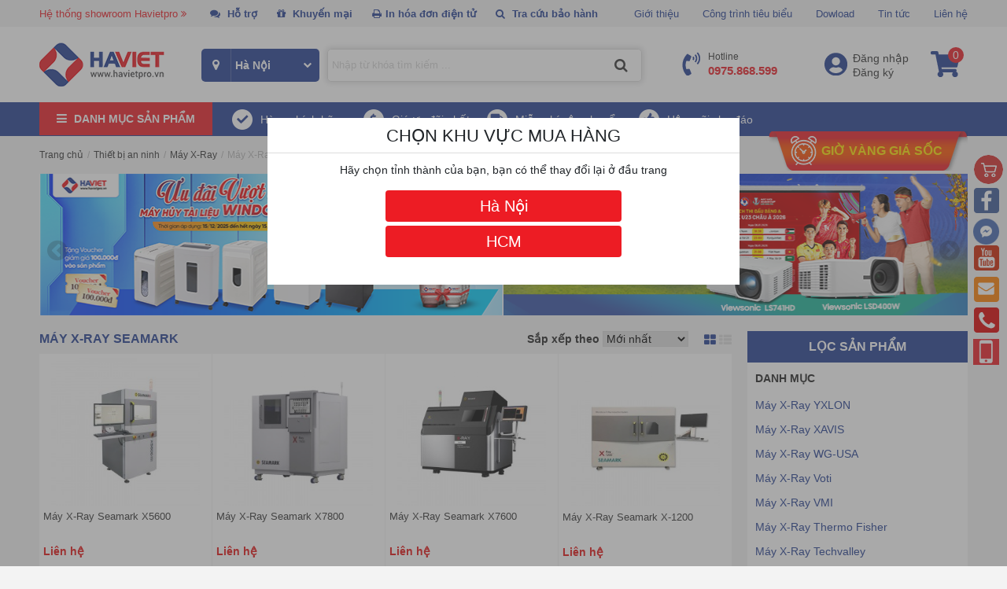

--- FILE ---
content_type: text/html; charset=UTF-8
request_url: https://havietpro.vn/may-x-ray-seamark.html
body_size: 52035
content:

<!DOCTYPE html>
<html lang="vi">
  <head>
    <title>Máy X-Ray Seamark|Máy X-Ray Seamark chính hãng,mua bán Máy X-Ray Seamark giá rẻ,tư vấn giải pháp miễn phí</title>
    <meta http-equiv="refresh" content="1000" />
    <meta http-equiv="X-UA-Compatible" content="IE=edge" />
    <meta name="keywords" content="Bán Máy X-Ray Seamark giá rẻ,mua bán Máy X-Ray Seamark,showroom bán Máy X-Ray Seamark giá rẻ nhất thị trường"/>
    <meta name="description" content="Havietpro.vn bán Máy X-Ray Seamark giá rẻ,mua Máy X-Ray Seamark tại Hà Nội và Hồ Chí Minh,siêu thị bán Máy X-Ray Seamark,showroom cửa hàng bán Máy X-Ray Seamark rẻ nhất thị trường"/>
    <link rel="canonical" href="/may-x-ray-seamark.html"/>
    <meta content="DOCUMENT" name="RESOURCE-TYPE" />
    <meta content="text/html; charset=UTF-8" http-equiv="Content-Type" />
    <link rel="shortcut icon" href="/template/2019/images/favicon.png" type="image/x-icon" />
    <link rel="stylesheet" href="https://stackpath.bootstrapcdn.com/bootstrap/4.3.1/css/bootstrap.min.css"
        integrity="sha384-ggOyR0iXCbMQv3Xipma34MD+dH/1fQ784/j6cY/iJTQUOhcWr7x9JvoRxT2MZw1T" crossorigin="anonymous">
    <link rel="stylesheet" type="text/css" href="https://cdnjs.cloudflare.com/ajax/libs/font-awesome/4.7.0/css/font-awesome.min.css">
    <link href="https://fonts.googleapis.com/css?family=Roboto:300,400,700&display=swap" rel="stylesheet">
  	<link rel="stylesheet" type="text/css" href="https://cdnjs.cloudflare.com/ajax/libs/OwlCarousel2/2.3.4/assets/owl.carousel.min.css">
    <link rel="stylesheet" href="/template/2019/script/style_2019.css?v=3.2" type="text/css">
	
    
    
    <!-- Global site tag (gtag.js) - Google Analytics -->
<script async src="https://www.googletagmanager.com/gtag/js?id=UA-76222551-1"></script>
<script>
  window.dataLayer = window.dataLayer || [];
  function gtag(){dataLayer.push(arguments);}
  gtag('js', new Date());

  gtag('config', 'UA-76222551-1');
</script>
    
   <!-- Google Tag Manager -->
<script>(function(w,d,s,l,i){w[l]=w[l]||[];w[l].push({'gtm.start':
new Date().getTime(),event:'gtm.js'});var f=d.getElementsByTagName(s)[0],
j=d.createElement(s),dl=l!='dataLayer'?'&l='+l:'';j.async=true;j.src=
'https://www.googletagmanager.com/gtm.js?id='+i+dl;f.parentNode.insertBefore(j,f);
})(window,document,'script','dataLayer','GTM-58MWDMW');</script>
<!-- End Google Tag Manager -->
    
   <!-- Google Tag Manager (noscript) -->
<noscript><iframe src="https://www.googletagmanager.com/ns.html?id=GTM-58MWDMW"
height="0" width="0" style="display:none;visibility:hidden"></iframe></noscript>
<!-- End Google Tag Manager (noscript) -->
    
  </head>
  <body>
    <div id="wrap">
 
      
      <header class="js-glee-layer">
    <div class="h-1 js-glee-block">
        <div class="container">
            <div class="h-1-l js-glee-block">
                <ul>
                    <li class="show-room"><a href="javascript:void(0);">Hệ thống showroom Havietpro <i class="fa fa-angle-double-right" aria-hidden="true"></i></a>
                        <div class="box-showroom">
                            <div class="list-showroom">
  	<div class="title">CÔNG TY CỔ PHẦN THƯƠNG MẠI VÀ CÔNG NGHỆ HÀ VIỆT</div>
  	<div class="time"><b>Thời gian mở cửa : 8h - 18h00p</b></div>
    <ul>
        <li>
           
            <div class="ct">
                <div class="tite">Hà Việt Pro Hà Nội(Showroom trưng bày sản phẩm)</div>
                <div class="add"><b>Địa chỉ:</b> Số 64-B2 khu đô thị Đại Kim- Định Công,phường Định Công,TP Hà Nội.( có chỗ đỗ xe ô tô)  <a target="blank" href="https://goo.gl/maps/aHuprMLLn8QxXem5A">[ Bản đồ đường đi ]</a></div>
                <div class="phone"><b>Hotline:</b> <a href="tel:0975868599">0975 86 85 99</a></div>
                <div class="mail"><b>Email:</b> info@havietpro.vn</div>
            </div>
        </li>
        <li>
            
            <div class="ct">
                <div class="tite">Hà Việt Pro Hồ Chí Minh(Showroom trưng bày sản phẩm)</div>
                <div class="add"><b>Địa chỉ:</b> Số 61/7 Bình Giã, phường Tân Bình, Thành phố Hồ Chí Minh  <a target="blank" href="https://goo.gl/maps/Jc4aueYKQzGWrnPb6">[ Bản đồ đường đi ]</a></div>
                <div class="phone"><b>Hotline:</b> <a href="tel:0975868599">0975 86 85 99</a></div>
                <div class="mail"><b>Email:</b> info@havietpro.vn</div>
            </div>
        </li>
    </ul>
</div>
                        </div>
                    </li>
                    <li class="home-sp"><a href="javascript:void(0);"><i class="fa fa-comments" aria-hidden="true"></i> Hỗ trợ</a>
                        <div class="box-support-onli">
                            <div class="list-row">
    <div class="list-sp-onli">
        <div class="title">Bộ phận Khách hàng Doanh Nghiệp <span></span></div>
        <ul>
            <li>
                <div class="name">Hà Nội</div>
                <div class="open-time">  (Mở cửa 8h00'-19h00'' từ T2-T7)</div>
                <div class="item">
                    <p>Mr.Nguyễn Xuân Hà</p>
                    <p><a href="https://zalo.me/0969393232?gidzl=o0W0IFo1UX_F4WD4zvfw6COU04Vent4OYKaE4Eh59HYE7br4kSPq7u1C3qNand0Pt48DJsK0lKXk-ePn5W" style="color: #0573ff;" target="_blank"><i class="fa fa-commenting fas fa-comment-dots" aria-hidden="true"></i></a> <span style="color: #0573ff;">Zalo</span> 0969.393.232</p>
                    <p>Email: xuanha@havietpro.vn</p>
                </div>
                <div class="item">
                    <p>Ms.Bùi Quỳnh Trang</p>
                    <p><a href="https://zalo.me/0962726399?gidzl=o0W0IFo1UX_F4WD4zvfw6COU04Vent4OYKaE4Eh59HYE7br4kSPq7u1C3qNand0Pt48DJsK0lKXk-ePn5W" style="color: #0573ff;" target="_blank"><i class="fa fa-commenting fas fa-comment-dots" aria-hidden="true"></i></a> <span style="color: #0573ff;">Zalo</span> 0962.726.399</p>
                    <p>Email: quynhtrang@havietpro.vn</p>
                </div>
                <div class="item">
                    <p>Mr.Đinh Đức Huy</p>
                    <p><a href="https://zalo.me/0981642399?gidzl=o0W0IFo1UX_F4WD4zvfw6COU04Vent4OYKaE4Eh59HYE7br4kSPq7u1C3qNand0Pt48DJsK0lKXk-ePn5W" style="color: #0573ff;" target="_blank"><i class="fa fa-commenting fas fa-comment-dots" aria-hidden="true"></i></a> <span style="color: #0573ff;">Zalo</span> 0981.642.399</p>
                    <p>Email:duchuy@havietpro.vn</p>
                </div>
              <div class="item">
                <p>Mr.Lê Trần Đức Hải</p>
                    <p><a href="https://zalo.me/0867709588?gidzl=o0W0IFo1UX_F4WD4zvfw6COU04Vent4OYKaE4Eh59HYE7br4kSPq7u1C3qNand0Pt48DJsK0lKXk-ePn5W" style="color: #0573ff;" target="_blank"><i class="fa fa-commenting fas fa-comment-dots" aria-hidden="true"></i></a> <span style="color: #0573ff;">Zalo</span> 0867709588</p>
                    <p>Email:duchai@havietpro.vn</p>
                 </div>
               <div class="item">
                    <p>Ms.Trương Ngân Hà</p>
                    <p><a href="https://zalo.me/0978851059?gidzl=o0W0IFo1UX_F4WD4zvfw6COU04Vent4OYKaE4Eh59HYE7br4kSPq7u1C3qNand0Pt48DJsK0lKXk-ePn5W" style="color: #0573ff;" target="_blank"><i class="fa fa-commenting fas fa-comment-dots" aria-hidden="true"></i></a> <span style="color: #0573ff;">Zalo</span> 0978.851.059</p>
                    <p>Email: nganha@havietpro.vn</p>
            <li>
                <div class="name">Hồ Chí Minh</div>
              <div class="open-time">(Mở cửa 8h00'-19h00'' từ T2-T7)</div>
                <div class="item">
                    <p>Ms.Ngô Thị Hà</p>
                    <p><a href="https://zalo.me/0961794588?gidzl=o0W0IFo1UX_F4WD4zvfw6COU04Vent4OYKaE4Eh59HYE7br4kSPq7u1C3qNand0Pt48DJsK0lKXk-ePn5W" style="color: #0573ff;" target="_blank"><i class="fa fa-commenting fas fa-comment-dots" aria-hidden="true"></i></a> <span style="color: #0573ff;">Zalo</span> 0961794588</p>
                    <p>Email: ngoha@havietpro.vn</p>
                </div>
              <div class="item">
                    <p>Ms.Lê Hoàng Thảo Vy</p>
                    <p><a href="https://zalo.me/0961650488?gidzl=o0W0IFo1UX_F4WD4zvfw6COU04Vent4OYKaE4Eh59HYE7br4kSPq7u1C3qNand0Pt48DJsK0lKXk-ePn5W" style="color: #0573ff;" target="_blank"><i class="fa fa-commenting fas fa-comment-dots" aria-hidden="true"></i></a> <span style="color: #0573ff;">Zalo</span> 0961650488</p>
                    <p>Email: thaovy@havietpro.vn</p>
                </div>
              <div class="item">
                    <p>Mr.Trần Quốc Bình</p>
                    <p><a href="https://zalo.me/0975642399?gidzl=o0W0IFo1UX_F4WD4zvfw6COU04Vent4OYKaE4Eh59HYE7br4kSPq7u1C3qNand0Pt48DJsK0lKXk-ePn5W" style="color: #0573ff;" target="_blank"><i class="fa fa-commenting fas fa-comment-dots" aria-hidden="true"></i></a> <span style="color: #0573ff;">Zalo</span> 0975.642.399</p>
                    <p>Email:quocbinh@havietpro.vn</p>
                </div>
                <div class="item">
                    <p>Ms Dương Thị Ngọc Nhi</p>
                    <p><a href="https://zalo.me/0961591066?gidzl=o0W0IFo1UX_F4WD4zvfw6COU04Vent4OYKaE4Eh59HYE7br4kSPq7u1C3qNand0Pt48DJsK0lKXk-ePn5W" style="color: #0573ff;" target="_blank"><i class="fa fa-commenting fas fa-comment-dots" aria-hidden="true"></i></a> <span style="color: #0573ff;">Zalo</span> 0961591066</p>
                    <p>Email: ngocnhi@havietpro.vn</p>
                </div>
            </li>
        </ul>
    </div>
    <div class="list-sp-onli">
        <div class="title">Bộ phận Khách hàng cá nhân <span></span></div>
        <ul>
            <li>
                <div class="name">Hà Nội</div>
              <div class="open-time">  (Mở cửa 8h00'-19h00'' từ T2-T7)</div>
                <div class="item">
                    <p>Ms.Bùi Quỳnh Trang</p>
                    <p><a href="https://zalo.me/0962726399?gidzl=o0W0IFo1UX_F4WD4zvfw6COU04Vent4OYKaE4Eh59HYE7br4kSPq7u1C3qNand0Pt48DJsK0lKXk-ePn5W" style="color: #0573ff;" target="_blank"><i class="fa fa-commenting fas fa-comment-dots" aria-hidden="true"></i></a> <span style="color: #0573ff;">Zalo</span>0962726399</p>
                    <p>Email:quynhtrang@havietpro.vn</p>
                </div>
                <div class="item">
                     <p>Mr.Đinh Đức Huy</p>
                    <p><a href="https://zalo.me/0981642399?gidzl=o0W0IFo1UX_F4WD4zvfw6COU04Vent4OYKaE4Eh59HYE7br4kSPq7u1C3qNand0Pt48DJsK0lKXk-ePn5W" style="color: #0573ff;" target="_blank"><i class="fa fa-commenting fas fa-comment-dots" aria-hidden="true"></i></a> <span style="color: #0573ff;">Zalo</span> 0981.642.399</p>
                    <p>Email:duchuy@havietpro.vn</p>
                </div>
                <div class="item">
                    <p>Ms.Lê Trần Đức Hải</p>
                    <p><a href="https://zalo.me/0867709588?gidzl=o0W0IFo1UX_F4WD4zvfw6COU04Vent4OYKaE4Eh59HYE7br4kSPq7u1C3qNand0Pt48DJsK0lKXk-ePn5W" style="color: #0573ff;" target="_blank"><i class="fa fa-commenting fas fa-comment-dots" aria-hidden="true"></i></a> <span style="color: #0573ff;">Zalo</span> 0867709588</p>
                    <p>Email: duchai@havietpro.vn</p>
                   </div>
              <div class="item">
                    <p>Ms.Trương Ngân Hà</p>
                    <p><a href="https://zalo.me/0978851059?gidzl=o0W0IFo1UX_F4WD4zvfw6COU04Vent4OYKaE4Eh59HYE7br4kSPq7u1C3qNand0Pt48DJsK0lKXk-ePn5W" style="color: #0573ff;" target="_blank"><i class="fa fa-commenting fas fa-comment-dots" aria-hidden="true"></i></a> <span style="color: #0573ff;">Zalo</span> 0978.851.059</p>
                    <p>Email: nganha@havietpro.vn</p>
                </div>
            </li>
            <li>
                <div class="name">Hồ Chí Minh</div>
              <div class="open-time">  (Mở cửa 8h00'-19h00'' từ T2-T7)</div>
                <div class="item">
                    <p>Ms.Lê Hoàng Thảo Vy</p>
                    <p><a href="https://zalo.me/0961650488?gidzl=o0W0IFo1UX_F4WD4zvfw6COU04Vent4OYKaE4Eh59HYE7br4kSPq7u1C3qNand0Pt48DJsK0lKXk-ePn5W" style="color: #0573ff;" target="_blank"><i class="fa fa-commenting fas fa-comment-dots" aria-hidden="true"></i></a> <span style="color: #0573ff;">Zalo</span> 0961650488</p>
                    <p>Email: thaovy@havietpro.vn</p>
                </div>
                <div class="item">
                     <p>Ms Dương Thị Ngọc Nhi</p>
                    <p><a href="https://zalo.me/0961591066?gidzl=o0W0IFo1UX_F4WD4zvfw6COU04Vent4OYKaE4Eh59HYE7br4kSPq7u1C3qNand0Pt48DJsK0lKXk-ePn5W" style="color: #0573ff;" target="_blank"><i class="fa fa-commenting fas fa-comment-dots" aria-hidden="true"></i></a> <span style="color: #0573ff;">Zalo</span> 0961591066</p>
                    <p>Email: ngocnhi@havietpro.vn</p>
                </div>
                <div class="item">
                    <p>Ms.Ngô Thị Hà</p>
                    <p><a href="https://zalo.me/0961794588?gidzl=o0W0IFo1UX_F4WD4zvfw6COU04Vent4OYKaE4Eh59HYE7br4kSPq7u1C3qNand0Pt48DJsK0lKXk-ePn5W" style="color: #0573ff;" target="_blank"><i class="fa fa-commenting fas fa-comment-dots" aria-hidden="true"></i></a> <span style="color: #0573ff;">Zalo</span> 0961794588</p>
                    <p>Email:ngoha@havietpro.vn</p>
                   </div>
              <div class="item">
                    <p>Mr.Trần Quốc Bình</p>
                    <p><a href="https://zalo.me/0975642399?gidzl=o0W0IFo1UX_F4WD4zvfw6COU04Vent4OYKaE4Eh59HYE7br4kSPq7u1C3qNand0Pt48DJsK0lKXk-ePn5W" style="color: #0573ff;" target="_blank"><i class="fa fa-commenting fas fa-comment-dots" aria-hidden="true"></i></a> <span style="color: #0573ff;">Zalo</span> 0975.642.399</p>
                    <p>Email:quocbinh@havietpro.vn</p>
                </div>
            </li>
        </ul>
    </div>
</div>
<div class="list-row">
    <div class="list-sp-onli">
        <div class="title">Bộ phận phân phối-Khách hàng đại lý <span></span></div>
        <ul>
            <li>
                <div class="name">Hà Nội</div>
              <div class="open-time">  (Mở cửa 8h00'-19h00'' từ T2-T7)</div>
                <div class="item">
                    <p>Mr.Nguyễn Trung Hà</p>
                    <p><a href="https://zalo.me/0977045517?gidzl=o0W0IFo1UX_F4WD4zvfw6COU04Vent4OYKaE4Eh59HYE7br4kSPq7u1C3qNand0Pt48DJsK0lKXk-ePn5W" style="color: #0573ff;" target="_blank"><i class="fa fa-commenting fas fa-comment-dots" aria-hidden="true"></i></a> <span style="color: #0573ff;">Zalo</span> 0977.045.517</p>
                    <p>Email: trungha@havietpro.vn</p>
                  </div>
              <div class="item">
                    <p>Mr.Nguyễn Nam Thành</p>
                    <p><a href="https://zalo.me/0865647988?gidzl=o0W0IFo1UX_F4WD4zvfw6COU04Vent4OYKaE4Eh59HYE7br4kSPq7u1C3qNand0Pt48DJsK0lKXk-ePn5W" style="color: #0573ff;" target="_blank"><i class="fa fa-commenting fas fa-comment-dots" aria-hidden="true"></i></a> <span style="color: #0573ff;">Zalo</span> 0865647988</p>
                    <p>Email:namthanh@havietpro.vn</p>
                </div>
                <div class="item">
                    <p>Ms.Trương Ngân Hà</p>
                    <p><a href="https://zalo.me/0978851059?gidzl=o0W0IFo1UX_F4WD4zvfw6COU04Vent4OYKaE4Eh59HYE7br4kSPq7u1C3qNand0Pt48DJsK0lKXk-ePn5W" style="color: #0573ff;" target="_blank"><i class="fa fa-commenting fas fa-comment-dots" aria-hidden="true"></i></a> <span style="color: #0573ff;">Zalo</span> 0978.851.059</p>
                    <p>Email: nganha@havietpro.vn</p>
                  </div>
                <div class="item">
                    <p>Mr.Nguyễn Xuân Hà</p>
                    <p><a href="https://zalo.me/0969393232?gidzl=o0W0IFo1UX_F4WD4zvfw6COU04Vent4OYKaE4Eh59HYE7br4kSPq7u1C3qNand0Pt48DJsK0lKXk-ePn5W" style="color: #0573ff;" target="_blank"><i class="fa fa-commenting fas fa-comment-dots" aria-hidden="true"></i></a> <span style="color: #0573ff;">Zalo</span> 0969.393.232</p>
                    <p>Email: xuanha@havietpro.vn</p>
                </div>
            </li>
            <li>
                <div class="name">Hồ Chí Minh</div>
              <div class="open-time">  (Mở cửa 8h00'-19h00'' từ T2-T7)</div>
                <div class="item">
                     <p>Mr.Nguyễn Nam Thành</p>
                    <p><a href="https://zalo.me/0865647988?gidzl=o0W0IFo1UX_F4WD4zvfw6COU04Vent4OYKaE4Eh59HYE7br4kSPq7u1C3qNand0Pt48DJsK0lKXk-ePn5W" style="color: #0573ff;" target="_blank"><i class="fa fa-commenting fas fa-comment-dots" aria-hidden="true"></i></a> <span style="color: #0573ff;">Zalo</span> 0865647988</p>
                    <p>Email:namthanh@havietpro.vn</p>
                </div>
                <div class="item">
                    <p>Ms.Ngô Thị Hà</p>
                    <p><a href="https://zalo.me/0961794588?gidzl=o0W0IFo1UX_F4WD4zvfw6COU04Vent4OYKaE4Eh59HYE7br4kSPq7u1C3qNand0Pt48DJsK0lKXk-ePn5W" style="color: #0573ff;" target="_blank"><i class="fa fa-commenting fas fa-comment-dots" aria-hidden="true"></i></a> <span style="color: #0573ff;">Zalo</span> 0961794588</p>
                    <p>Email:ngoha@havietpro.vn</p>
                   </div>
              <div class="item">
                    <p>Mr.Trần Quốc Bình</p>
                    <p><a href="https://zalo.me/0975642399?gidzl=o0W0IFo1UX_F4WD4zvfw6COU04Vent4OYKaE4Eh59HYE7br4kSPq7u1C3qNand0Pt48DJsK0lKXk-ePn5W" style="color: #0573ff;" target="_blank"><i class="fa fa-commenting fas fa-comment-dots" aria-hidden="true"></i></a> <span style="color: #0573ff;">Zalo</span> 0975.642.399</p>
                    <p>Email:quocbinh@havietpro.vn</p>
                </div>
                <div class="item">
                    <p>Mr.Nguyễn Trung Hà</p>
                    <p><a href="https://zalo.me/0977045517?gidzl=o0W0IFo1UX_F4WD4zvfw6COU04Vent4OYKaE4Eh59HYE7br4kSPq7u1C3qNand0Pt48DJsK0lKXk-ePn5W" style="color: #0573ff;" target="_blank"><i class="fa fa-commenting fas fa-comment-dots" aria-hidden="true"></i></a> <span style="color: #0573ff;">Zalo</span> 0977.045.517</p>
                    <p>Email: trungha@havietpro.vn</p>
                </div>
            </li>
        </ul>
    </div>
    <div class="list-sp-onli">
        <div class="title">Bộ phận Khách hàng dự án <span></span></div>
        <ul>
            <li>
                <div class="name">Hà Nội</div>
              <div class="open-time">  (Mở cửa 8h00'-19h00'' từ T2-T7)</div>
                <div class="item">
                    <p>Mr.Nguyễn Trung Hà</p>
                    <p><a href="https://zalo.me/0977045517?gidzl=o0W0IFo1UX_F4WD4zvfw6COU04Vent4OYKaE4Eh59HYE7br4kSPq7u1C3qNand0Pt48DJsK0lKXk-ePn5W" style="color: #0573ff;" target="_blank"><i class="fa fa-commenting fas fa-comment-dots" aria-hidden="true"></i></a> <span style="color: #0573ff;">Zalo</span> 0977.045.517</p>
                    <p>Email: info@havietpro.vn</p>
                </div>
                <div class="item">
                    <p>Mr.Nguyễn Xuân Hà</p>
                    <p><a href="https://zalo.me/0969393232?gidzl=o0W0IFo1UX_F4WD4zvfw6COU04Vent4OYKaE4Eh59HYE7br4kSPq7u1C3qNand0Pt48DJsK0lKXk-ePn5W" style="color: #0573ff;" target="_blank"><i class="fa fa-commenting fas fa-comment-dots" aria-hidden="true"></i></a> <span style="color: #0573ff;">Zalo</span> 0969.393.232</p>
                    <p>Email: xuanha@havietpro.vn</p>
                </div>
            </li>
            <li>
                <div class="name">Hồ Chí Minh</div>
              <div class="open-time">  (Mở cửa 8h00'-19h00'' từ T2-T7)</div>
                <div class="item">
                    <p>Mr.Nguyễn Trung Hà</p>
                    <p><a href="https://zalo.me/0977045517?gidzl=o0W0IFo1UX_F4WD4zvfw6COU04Vent4OYKaE4Eh59HYE7br4kSPq7u1C3qNand0Pt48DJsK0lKXk-ePn5W" style="color: #0573ff;" target="_blank"><i class="fa fa-commenting fas fa-comment-dots" aria-hidden="true"></i></a> <span style="color: #0573ff;">Zalo</span> 0977.045.517</p>
                    <p>Email: info@havietpro.vn</p>
                </div>
                <div class="item">
                    <p>Mr.Nguyễn Xuân Hà</p>
                    <p><a href="https://zalo.me/0969393232?gidzl=o0W0IFo1UX_F4WD4zvfw6COU04Vent4OYKaE4Eh59HYE7br4kSPq7u1C3qNand0Pt48DJsK0lKXk-ePn5W" style="color: #0573ff;" target="_blank"><i class="fa fa-commenting fas fa-comment-dots" aria-hidden="true"></i></a> <span style="color: #0573ff;">Zalo</span> 0969.393.232</p>
                    <p>Email: xuanha@havietpro.vn</p>
                </div>
            </li>
        </ul>
    </div>
</div>
<div class="list-row">
    <div class="list-sp-onli">
        <div class="title">Bộ phận Chăm sóc khách hàng <span></span></div>
        <ul>
            <li>
                <div class="name">Hà Nội</div>
              <div class="open-time">  (Mở cửa 8h00'-19h00'' từ T2-T7)</div>
                <div class="item">
                    <p>Ms.Nguyễn Tuyết Nhung</p>
                    <p><a href="" style="color: #0573ff;" target="_blank"><i class="fa fa-commenting fas fa-comment-dots" aria-hidden="true"></i></a> <span style="color: #0573ff;">Zalo</span>0972697354</p>
                    <p>Email: info@havietpro.vn</p>
                </div>
            </li>
            <li>
                <div class="name">Hồ Chí Minh</div>
              <div class="open-time">  (Mở cửa 8h00'-19h00'' từ T2-T7)</div>
                <div class="item">
                    <p>Ms.Ngọc Trân</p>
                    <p><a href="" style="color: #0573ff;" target="_blank"><i class="fa fa-commenting fas fa-comment-dots" aria-hidden="true"></i></a> <span style="color: #0573ff;">Zalo</span> 0786687714</p>
                    <p>Email: info@havietpro.vn</p>
                </div>
            </li>
        </ul>
    </div>
    <div class="list-sp-onli">
        <div class="title">Bộ phận Bảo hành - dịch vụ: <span>0975 91 99 55</span></div>
        <ul>
            <li>
                <div class="name">Hà Nội</div>
              <div class="open-time">  (Mở cửa 8h00'-19h00'' từ T2-T7)</div>
                <div class="item">
                    <p>Mr.Trương Tuấn Anh</p>
                    <p><a href="https://zalo.me/0975919955?gidzl=o0W0IFo1UX_F4WD4zvfw6COU04Vent4OYKaE4Eh59HYE7br4kSPq7u1C3qNand0Pt48DJsK0lKXk-ePn5W" style="color: #0573ff;" target="_blank"><i class="fa fa-commenting fas fa-comment-dots" aria-hidden="true"></i></a> <span style="color: #0573ff;">Zalo</span> 0975.919.955</p>
                    <p>Email:tuananh@havietpro.vn</p>
                  <div class="item">
                  <p>Mr.Tạ Mạnh Hùng</p>
                    <p><a href="https://zalo.me/0964365399?gidzl=o0W0IFo1UX_F4WD4zvfw6COU04Vent4OYKaE4Eh59HYE7br4kSPq7u1C3qNand0Pt48DJsK0lKXk-ePn5W" style="color: #0573ff;" target="_blank"><i class="fa fa-commenting fas fa-comment-dots" aria-hidden="true"></i></a> <span style="color: #0573ff;">Zalo</span> 0964.365.399</p>
                   <p>Email:kythuathn.havietpro@gmail.com</p>
                </div>
            </li>
            <li>
                <div class="name">Hồ Chí Minh</div>
              <div class="open-time">  (Mở cửa 8h00'-19h00'' từ T2-T7)</div>
                <div class="item">
                    <p>Mr.Hoàng Quốc Hưng</p>
                    <p><a href="https://zalo.me/0961810788?gidzl=o0W0IFo1UX_F4WD4zvfw6COU04Vent4OYKaE4Eh59HYE7br4kSPq7u1C3qNand0Pt48DJsK0lKXk-ePn5W" style="color: #0573ff;" target="_blank"><i class="fa fa-commenting fas fa-comment-dots" aria-hidden="true"></i></a> <span style="color: #0573ff;">Zalo</span> 0961810788</p>
                    <p>Email:kythuathcm.havietpro@gmail.com</p>
                </div>
            </li>
        </ul>
    </div>
</div>
                        </div>
                    </li>
                    <li class="top-km"><a href="/san-pham-xa-hang"><i class="fa fa-gift" aria-hidden="true"></i> Khuyến mại</a>
                    </li>
                  	<li class="top-km"><a href="/tra-cuu-va-in-hd-dien-tu.html"><i class="fa fa-print" aria-hidden="true"></i>In hóa đơn điện tử</a>
                    </li>
                  	<li class="top-km"><a href="/tra-bao-hanh.html"><i class="fa fa-search" aria-hidden="true"></i> Tra cứu bảo hành</a>
                    </li>
                </ul>
            </div>
            <div class="h-1-r js-glee-block">
                <ul>
                    <li>
                        <a href="/gioi-thieu">Giới thiệu</a>
                    </li>
                    <li>
                        <a href="/cong-trinh-tieu-bieu.html">Công trình tiêu biểu</a>
                    </li>
                    <li>
                        <a href="/dowload.html">Dowload</a>
                    </li>
                    <li>
                        <a href="/tin-tuc">Tin tức</a>
                    </li>
                    <li>
                        <a href="/lien-he">Liên hệ</a>
                    </li>
                </ul>
            </div>
        </div>
    </div>
    <div class="h-2 js-glee-block">
        <div class="container">
            <div class="justify-content-between row">
                <div class="h-2-logo js-glee-block"><a href="/"><img src="/template/2019/images/logo.png" alt=""></a></div>
                <div class="h-2-search js-glee-block">
                    <div class="location-top">
                        <span><i class="fa fa-map-marker" aria-hidden="true"></i></span>
                        <select name="" id="location-select" onchange="setUserOption('user_location', this.value, 'https://havietpro.vn/may-x-ray-seamark.html')">
                            
                            <option value="4"  > Hà Nội </option>
                            
                            <option value="5"  > HCM </option>
                            
                        </select>
                    </div>
                    <div class="main-search">
                        <form method="get" action="/tim" name="search">
                            <div class="box-search">
                                <input type="text" class="input-text" id="stext-search" name="q"
                                    placeholder="Nhập từ khóa tìm kiếm ..." autocomplete="off" />
                                <button type="submit" class="btn-search fa fa-search"></button>
                            </div>
                        </form>
                        <div class="autocomplete-suggestions"></div>
                    </div>
                </div>
                <div class="h-2-other js-glee-block">
                    <div class="item"><a href="tel:0975868599"><span class="icons"></span><span>Hotline<br/><b>0975.868.599</b></span></a>
                    </div>
                    <div class="item">
                        <span class="icons"></span>
                        
                        <a href="/dang-nhap">Đăng nhập</a>
                        <a href="/dang-ky">Đăng ký</a>
                        
                    </div>
                    <div class="item"><a href="/cart" class="icons"><span class="cart-number " id="js-cart-counter">0</span></a></div>
                </div>
            </div>
        </div>
    </div>
</header>
<nav class="menu js-glee-layer">
    <div class="container">
        <div class="menu-main js-glee-block">
            <div class="title">
                <i class="fa fa-bars" aria-hidden="true"></i>
                <span>Danh mục sản phẩm</span>
            </div>
            <div class="menu-content"  style="display:none;"  > 
              <div class="menu-sub">
                <ul>
                    
                     <li>
                        <a href="/may-van-phong.html" class="itop"><img src ="/media/category/cat_4d485476e07e02638e8e2133cdf8f56d.png" alt="Máy văn phòng" /><span>Máy văn phòng</span></a>
                        <div class="sub-menu">
                            <div class="wrap-col">
                                
                                <div class="box-cat clear ">
                                  <div class="h-fix-nav">
                                    <div class="h-fix-nav2">
                                    <div class="item-sub"><a href="/may-huy-tai-lieu.html" class="title-sub">Máy hủy tài liệu</a>
                                    </div>
                    				
                                    
                                    <div class="item-sub  ">
                                        <a href="/may-huy-tai-lieu-windora.html" class="menu-list">Máy hủy tài liệu Windora</a>
                                        
                                    </div>
                                    
                                    <div class="item-sub  ">
                                        <a href="/may-huy-tai-lieu-magitech.html" class="menu-list">Máy hủy tài liệu Magitech</a>
                                        
                                    </div>
                                    
                                    <div class="item-sub  ">
                                        <a href="/may-huy-tai-lieu-hsm.html" class="menu-list">Máy hủy tài liệu HSM</a>
                                        
                                    </div>
                                    
                                    <div class="item-sub  ">
                                        <a href="/may-huy-tai-lieu-new-united.html" class="menu-list">Máy hủy tài liệu New United</a>
                                        
                                    </div>
                                    
                                    <div class="item-sub  ">
                                        <a href="/may-huy-tai-lieu-dino.html" class="menu-list">Máy hủy tài liệu Dino</a>
                                        
                                    </div>
                                    
                                    <div class="item-sub nav-hide ">
                                        <a href="/may-huy-tai-lieu-bosser.html" class="menu-list">Máy hủy tài liệu Bosser</a>
                                        
                                    </div>
                                    
                                    <div class="item-sub nav-hide ">
                                        <a href="/may-huy-tai-lieu-eba.html" class="menu-list">Máy hủy tài liệu EBA</a>
                                        
                                    </div>
                                    
                                    <div class="item-sub nav-hide ">
                                        <a href="/may-huy-tai-lieu-ziba.html" class="menu-list">Máy hủy tài liệu Ziba</a>
                                        
                                    </div>
                                    
                                    <div class="item-sub nav-hide ">
                                        <a href="/may-huy-tai-lieu-silicon.html" class="menu-list">Máy hủy tài liệu Silicon</a>
                                        
                                    </div>
                                    
                                    <div class="item-sub nav-hide ">
                                        <a href="/may-huy-tai-lieu-dsb.html" class="menu-list">Máy hủy tài liệu DSB</a>
                                        
                                    </div>
                                    
                                    <div class="item-sub nav-hide ">
                                        <a href="/may-huy-tai-lieu-bosnaii.html" class="menu-list">Máy hủy tài liệu Bonsaii</a>
                                        
                                    </div>
                                    
                                    <div class="item-sub nav-hide ">
                                        <a href="/may-huy-tai-lieu-binno.html" class="menu-list">Máy hủy tài liệu Binno</a>
                                        
                                    </div>
                                    
                                    <div class="item-sub nav-hide ">
                                        <a href="/may-huy-tai-lieu-gbc.html" class="menu-list">Máy hủy tài liệu GBC</a>
                                        
                                    </div>
                                    
                                    <div class="item-sub nav-hide ">
                                        <a href="/may-huy-tai-lieu-aurora.html" class="menu-list">Máy hủy tài liệu Aurora</a>
                                        
                                    </div>
                                    
                                    <div class="item-sub nav-hide ">
                                        <a href="/may-huy-tai-lieu-balion.html" class="menu-list">Máy hủy tài liệu Balion</a>
                                        
                                    </div>
                                    
                                    <div class="item-sub nav-hide ">
                                        <a href="/may-huy-tai-lieu-hpec.html" class="menu-list">Máy hủy tài liệu Hpec</a>
                                        
                                    </div>
                                    
                                    <div class="item-sub nav-hide ">
                                        <a href="/may-huy-tai-lieu-bingo.html" class="menu-list">Máy hủy tài liệu Bingo</a>
                                        
                                    </div>
                                    
                                    <div class="item-sub nav-hide ">
                                        <a href="/may-huy-tai-lieu-comet.html" class="menu-list">Máy hủy tài liệu Comet</a>
                                        
                                    </div>
                                    
                                    <div class="item-sub nav-hide ">
                                        <a href="/may-huy-tai-lieu-kobra.html" class="menu-list">Máy hủy tài liệu Kobra</a>
                                        
                                    </div>
                                    
                                    <div class="item-sub nav-hide ">
                                        <a href="/may-huy-tai-lieu-asmix.html" class="menu-list">Máy hủy tài liệu Asmix</a>
                                        
                                    </div>
                                    
                                    <div class="item-sub nav-hide ">
                                        <a href="/may-huy-tai-lieu-eryun.html" class="menu-list">Máy hủy tài liệu Eryun</a>
                                        
                                    </div>
                                    
                                    <div class="item-sub nav-hide ">
                                        <a href="/may-huy-tai-lieu-nideka.html" class="menu-list">Máy hủy tài liệu Nideka</a>
                                        
                                    </div>
                                    
                                    <div class="item-sub nav-hide ">
                                        <a href="/may-huy-tai-lieu-dahli.html" class="menu-list">Máy hủy tài liệu Dahli</a>
                                        
                                    </div>
                                    
                                    <div class="item-sub nav-hide ">
                                        <a href="/may-huy-tai-lieu-inno.html" class="menu-list">Máy hủy tài liệu INNO</a>
                                        
                                    </div>
                                    
                                    <div class="item-sub nav-hide ">
                                        <a href="/may-huy-tai-lieu-sunwood.html" class="menu-list">Máy hủy tài liệu Sunwood</a>
                                        
                                    </div>
                                    
                                    <div class="item-sub nav-hide ">
                                        <a href="/may-huy-tai-lieu-nikatei.html" class="menu-list">Máy hủy tài liệu Nikatei</a>
                                        
                                    </div>
                                    
                                    <div class="item-sub nav-hide ">
                                        <a href="/may-huy-tai-lieu-timmy.html" class="menu-list">Máy hủy tài liệu Timmy</a>
                                        
                                    </div>
                                    
                                    <div class="item-sub nav-hide ">
                                        <a href="/may-huy-tai-lieu-ideal.html" class="menu-list">Máy hủy tài liệu Ideal</a>
                                        
                                    </div>
                                    
                                    <div class="item-sub nav-hide ">
                                        <a href="/may-huy-tai-lieu-hitech.html" class="menu-list">Máy hủy tài liệu Hitech</a>
                                        
                                    </div>
                                    
                                    <div class="item-sub nav-hide ">
                                        <a href="/may-huy-tai-lieu-hopu.html" class="menu-list">Máy hủy tài liệu Hopu</a>
                                        
                                    </div>
                                    
                                    <div class="item-sub nav-hide ">
                                        <a href="/may-huy-tai-lieu-lba.html" class="menu-list">Máy hủy tài liệu LBA</a>
                                        
                                    </div>
                                    
                                    <div class="item-sub nav-hide ">
                                        <a href="/may-huy-tai-lieu-hp.html" class="menu-list">Máy hủy tài liệu HP</a>
                                        
                                    </div>
                                    
                                    <div class="item-sub nav-hide ">
                                        <a href="/may-huy-tai-lieu-apollo.html" class="menu-list">Máy hủy tài liệu Apollo</a>
                                        
                                    </div>
                                    
                                    </div>
                                </div>
                                  <a href="javascript:;" class="view-all-nav">Xem thêm</a>
                                  </div>
                                
                                <div class="box-cat  ">
                                  <div class="h-fix-nav">
                                    <div class="h-fix-nav2">
                                    <div class="item-sub"><a href="/may-in.html" class="title-sub">Máy in</a>
                                    </div>
                    				
                                    
                                    <div class="item-sub  ">
                                        <a href="/may-in-canon.html" class="menu-list">Máy in Canon</a>
                                        
                                    </div>
                                    
                                    <div class="item-sub  ">
                                        <a href="/may-in-hp.html" class="menu-list">Máy in Hp</a>
                                        
                                    </div>
                                    
                                    <div class="item-sub  ">
                                        <a href="/may-in-epson.html" class="menu-list">Máy in Epson</a>
                                        
                                    </div>
                                    
                                    <div class="item-sub  ">
                                        <a href="/may-in-brother.html" class="menu-list">Máy in Brother</a>
                                        
                                    </div>
                                    
                                    <div class="item-sub  ">
                                        <a href="/may-in-fuji-xerox.html" class="menu-list">Máy in Fuji Xerox</a>
                                        
                                    </div>
                                    
                                    <div class="item-sub nav-hide ">
                                        <a href="/may-in-oki.html" class="menu-list">Máy in Oki</a>
                                        
                                    </div>
                                    
                                    <div class="item-sub nav-hide ">
                                        <a href="/may-in-ricoh.html" class="menu-list">Máy in Ricoh</a>
                                        
                                    </div>
                                    
                                    <div class="item-sub nav-hide ">
                                        <a href="/may-in-panasonic.html" class="menu-list">Máy in Panasonic</a>
                                        
                                    </div>
                                    
                                    <div class="item-sub nav-hide ">
                                        <a href="/may-in-samsung.html" class="menu-list">Máy in Samsung</a>
                                        
                                    </div>
                                    
                                    <div class="item-sub nav-hide ">
                                        <a href="/may-in-bang-olive.html" class="menu-list">Máy in bằng Olive</a>
                                        
                                    </div>
                                    
                                    <div class="item-sub nav-hide ">
                                        <a href="/may-in-konica-minolta.html" class="menu-list">Máy in Konica Minolta</a>
                                        
                                    </div>
                                    
                                    <div class="item-sub nav-hide ">
                                        <a href="/may-in-pantum.html" class="menu-list">Máy in Pantum</a>
                                        
                                    </div>
                                    
                                    </div>
                                </div>
                                  <a href="javascript:;" class="view-all-nav">Xem thêm</a>
                                  </div>
                                
                                <div class="box-cat  ">
                                  <div class="h-fix-nav">
                                    <div class="h-fix-nav2">
                                    <div class="item-sub"><a href="/may-scan.html" class="title-sub">Máy Scan</a>
                                    </div>
                    				
                                    
                                    <div class="item-sub  ">
                                        <a href="/may-scan-hp.html" class="menu-list">Máy Scan Hp</a>
                                        
                                    </div>
                                    
                                    <div class="item-sub  ">
                                        <a href="/may-scan-canon.html" class="menu-list">Máy Scan Canon</a>
                                        
                                    </div>
                                    
                                    <div class="item-sub  ">
                                        <a href="/may-scan-epson.html" class="menu-list">Máy Scan Epson</a>
                                        
                                    </div>
                                    
                                    <div class="item-sub  ">
                                        <a href="/may-scan-plustek.html" class="menu-list">Máy Scan Plustek</a>
                                        
                                    </div>
                                    
                                    <div class="item-sub  ">
                                        <a href="/may-scan-kodak.html" class="menu-list">Máy Scan Kodak</a>
                                        
                                    </div>
                                    
                                    <div class="item-sub nav-hide ">
                                        <a href="/may-scan-fujitsu.html" class="menu-list">Máy Scan Fujitsu</a>
                                        
                                    </div>
                                    
                                    <div class="item-sub nav-hide ">
                                        <a href="/may-scan-brother.html" class="menu-list">Máy Scan Brother</a>
                                        
                                    </div>
                                    
                                    <div class="item-sub nav-hide ">
                                        <a href="/may-scan-rowe.html" class="menu-list">Máy Scan Rowe</a>
                                        
                                    </div>
                                    
                                    <div class="item-sub nav-hide ">
                                        <a href="/may-scan-avision.html" class="menu-list">Máy scan Avision</a>
                                        
                                    </div>
                                    
                                    <div class="item-sub nav-hide ">
                                        <a href="/may-scan-ricoh.html" class="menu-list">Máy Scan Ricoh</a>
                                        
                                    </div>
                                    
                                    </div>
                                </div>
                                  <a href="javascript:;" class="view-all-nav">Xem thêm</a>
                                  </div>
                                
                                <div class="box-cat  ">
                                  <div class="h-fix-nav">
                                    <div class="h-fix-nav2">
                                    <div class="item-sub"><a href="/may-fax.html" class="title-sub">Máy fax</a>
                                    </div>
                    				
                                    
                                    <div class="item-sub  ">
                                        <a href="/may-fax-panasonic.html" class="menu-list">Máy fax Panasonic</a>
                                        
                                    </div>
                                    
                                    <div class="item-sub  ">
                                        <a href="/may-fax-canon.html" class="menu-list">Máy fax Canon</a>
                                        
                                    </div>
                                    
                                    <div class="item-sub  ">
                                        <a href="/may-fax-brother.html" class="menu-list">Máy fax Brother</a>
                                        
                                    </div>
                                    
                                    </div>
                                </div>
                                  <a href="javascript:;" class="view-all-nav">Xem thêm</a>
                                  </div>
                                
                                <div class="box-cat  ">
                                  <div class="h-fix-nav">
                                    <div class="h-fix-nav2">
                                    <div class="item-sub"><a href="/may-photocopy.html" class="title-sub">Máy Photocopy</a>
                                    </div>
                    				
                                    
                                    <div class="item-sub  ">
                                        <a href="/may-photocopy-ricoh.html" class="menu-list">Máy Photocopy Ricoh</a>
                                        
                                    </div>
                                    
                                    <div class="item-sub  ">
                                        <a href="/may-photocopy-canon.html" class="menu-list">Máy Photocopy Canon</a>
                                        
                                    </div>
                                    
                                    <div class="item-sub  ">
                                        <a href="/may-photocopy-fujifilm.html" class="menu-list">Máy Photocopy FujiFilm</a>
                                        
                                    </div>
                                    
                                    <div class="item-sub  ">
                                        <a href="/may-photocopy-sharp.html" class="menu-list">Máy Photocopy Sharp</a>
                                        
                                    </div>
                                    
                                    <div class="item-sub  ">
                                        <a href="/may-photocopy-toshiba.html" class="menu-list">Máy Photocopy Toshiba</a>
                                        
                                    </div>
                                    
                                    <div class="item-sub nav-hide ">
                                        <a href="/may-photocopy-konica-minolta-bizhub.html" class="menu-list">Máy photocopy Konica Minolta Bizhub</a>
                                        
                                    </div>
                                    
                                    <div class="item-sub nav-hide ">
                                        <a href="/may-photocopy-sindoh.html" class="menu-list">Máy photocopy Sindoh</a>
                                        
                                    </div>
                                    
                                    <div class="item-sub nav-hide ">
                                        <a href="/may-photocopy-hp.html" class="menu-list">Máy photocopy Hp</a>
                                        
                                    </div>
                                    
                                    <div class="item-sub nav-hide ">
                                        <a href="/may-photocopy-samsung.html" class="menu-list">Máy photocopy Samsung</a>
                                        
                                    </div>
                                    
                                    <div class="item-sub nav-hide ">
                                        <a href="/may-photocopy-kyocera-taskalafa.html" class="menu-list">Máy photocopy Kyocera Taskalafa</a>
                                        
                                    </div>
                                    
                                    <div class="item-sub nav-hide ">
                                        <a href="/may-photocopy-gestetner.html" class="menu-list">Máy photocopy Gestetner</a>
                                        
                                    </div>
                                    
                                    <div class="item-sub nav-hide ">
                                        <a href="/may-photocopy-fuji-xerox.html" class="menu-list">Máy Photocopy Fuji Xerox</a>
                                        
                                    </div>
                                    
                                    </div>
                                </div>
                                  <a href="javascript:;" class="view-all-nav">Xem thêm</a>
                                  </div>
                                
                                <div class="box-cat clear ">
                                  <div class="h-fix-nav">
                                    <div class="h-fix-nav2">
                                    <div class="item-sub"><a href="/may-danh-giay.html" class="title-sub">Máy đánh giày</a>
                                    </div>
                    				
                                    
                                    <div class="item-sub  ">
                                        <a href="/may-danh-giay-shiny.html" class="menu-list">Máy đánh giày Shiny</a>
                                        
                                    </div>
                                    
                                    <div class="item-sub  ">
                                        <a href="/may-danh-giay-apus.html" class="menu-list">Máy đánh giày Apus</a>
                                        
                                    </div>
                                    
                                    <div class="item-sub  ">
                                        <a href="/may-danh-giay-trung-quoc.html" class="menu-list">Máy đánh giày Trung Quốc</a>
                                        
                                    </div>
                                    
                                    <div class="item-sub  ">
                                        <a href="/may-danh-giay-silroad.html" class="menu-list">Máy đánh giày Silroad</a>
                                        
                                    </div>
                                    
                                    <div class="item-sub  ">
                                        <a href="/may-danh-giay-sakura.html" class="menu-list">Máy đánh giày Sakura</a>
                                        
                                    </div>
                                    
                                    <div class="item-sub nav-hide ">
                                        <a href="/may-danh-giay-cao-cap-sumo.html" class="menu-list">Máy đánh giày Sumo</a>
                                        
                                    </div>
                                    
                                    <div class="item-sub nav-hide ">
                                        <a href="/phu-kien-may-danh-giay.html-1" class="menu-list">Phụ kiện máy đánh giày</a>
                                        
                                    </div>
                                    
                                    <div class="item-sub nav-hide ">
                                        <a href="/may-danh-giay-masu.html" class="menu-list">Máy đánh giày Masu</a>
                                        
                                    </div>
                                    
                                    </div>
                                </div>
                                  <a href="javascript:;" class="view-all-nav">Xem thêm</a>
                                  </div>
                                
                                <div class="box-cat  ">
                                  <div class="h-fix-nav">
                                    <div class="h-fix-nav2">
                                    <div class="item-sub"><a href="/may-dong-sach.html" class="title-sub">Máy đóng sách</a>
                                    </div>
                    				
                                    
                                    <div class="item-sub  ">
                                        <a href="/may-dong-sach-balion.html" class="menu-list">Máy đóng sách Balion</a>
                                        
                                    </div>
                                    
                                    <div class="item-sub  ">
                                        <a href="/may-dong-sach-dsb.html" class="menu-list">Máy đóng sách DSB</a>
                                        
                                    </div>
                                    
                                    <div class="item-sub  ">
                                        <a href="/may-dong-sach-supu.html" class="menu-list">Máy đóng sách Supu</a>
                                        
                                    </div>
                                    
                                    <div class="item-sub  ">
                                        <a href="/may-dong-sach-silicon.html" class="menu-list">Máy đóng sách Silicon</a>
                                        
                                    </div>
                                    
                                    <div class="item-sub  ">
                                        <a href="/may-dong-sach-bosser.html" class="menu-list">Máy đóng sách Bosser</a>
                                        
                                    </div>
                                    
                                    </div>
                                </div>
                                  <a href="javascript:;" class="view-all-nav">Xem thêm</a>
                                  </div>
                                
                                <div class="box-cat  ">
                                  <div class="h-fix-nav">
                                    <div class="h-fix-nav2">
                                    <div class="item-sub"><a href="/may-ep-plastic.html" class="title-sub">Máy ép plastic</a>
                                    </div>
                    				
                                    
                                    <div class="item-sub  ">
                                        <a href="/may-ep-plastic-gbc.html" class="menu-list">Máy ép plastic GBC</a>
                                        
                                    </div>
                                    
                                    <div class="item-sub  ">
                                        <a href="/may-ep-plastic-yt.html" class="menu-list">Máy ép plastic YT</a>
                                        
                                    </div>
                                    
                                    <div class="item-sub  ">
                                        <a href="/may-ep-plastic-dsb.html" class="menu-list">Máy ép plastic DSB</a>
                                        
                                    </div>
                                    
                                    <div class="item-sub  ">
                                        <a href="/may-ep-plastic-h-pec.html" class="menu-list">Máy ép plastic H-pec</a>
                                        
                                    </div>
                                    
                                    <div class="item-sub  ">
                                        <a href="/may-ep-plastic-robotron.html" class="menu-list">Máy ép plastic Robotron</a>
                                        
                                    </div>
                                    
                                    </div>
                                </div>
                                  <a href="javascript:;" class="view-all-nav">Xem thêm</a>
                                  </div>
                                
                                <div class="box-cat  ">
                                  <div class="h-fix-nav">
                                    <div class="h-fix-nav2">
                                    <div class="item-sub"><a href="/may-in-the-nhua.html" class="title-sub">Máy in thẻ nhựa</a>
                                    </div>
                    				
                                    
                                    <div class="item-sub  ">
                                        <a href="/may-in-the-nhua-hiti.html" class="menu-list">Máy in thẻ nhựa Hiti</a>
                                        
                                    </div>
                                    
                                    <div class="item-sub  ">
                                        <a href="/may-in-the-nhua-idp-smart.html" class="menu-list">Máy in thẻ nhựa IDP Smart</a>
                                        
                                    </div>
                                    
                                    <div class="item-sub  ">
                                        <a href="/may-in-the-nhua-evolis.html" class="menu-list">Máy in thẻ nhựa Evolis</a>
                                        
                                    </div>
                                    
                                    <div class="item-sub  ">
                                        <a href="/may-in-the-nhua-matica.html" class="menu-list">Máy in thẻ nhựa Matica</a>
                                        
                                    </div>
                                    
                                    <div class="item-sub  ">
                                        <a href="/may-in-the-nhua-nisca.html" class="menu-list">Máy in thẻ nhựa Nisca</a>
                                        
                                    </div>
                                    
                                    <div class="item-sub nav-hide ">
                                        <a href="/may-in-the-nhua-solid.html" class="menu-list">Máy in thẻ nhựa Solid</a>
                                        
                                    </div>
                                    
                                    <div class="item-sub nav-hide ">
                                        <a href="/may-in-the-nhua-zebra.html" class="menu-list">Máy in thẻ nhựa Zebra</a>
                                        
                                    </div>
                                    
                                    <div class="item-sub nav-hide ">
                                        <a href="/may-in-the-nhua-datacard.html" class="menu-list">Máy in thẻ nhựa DataCard</a>
                                        
                                    </div>
                                    
                                    </div>
                                </div>
                                  <a href="javascript:;" class="view-all-nav">Xem thêm</a>
                                  </div>
                                
                                <div class="box-cat  ">
                                  <div class="h-fix-nav">
                                    <div class="h-fix-nav2">
                                    <div class="item-sub"><a href="/bang-flipchart.html" class="title-sub">Bảng Flipchart</a>
                                    </div>
                    				
                                    
                                    <div class="item-sub  ">
                                        <a href="/bang-flipchart-silicon.html" class="menu-list">Bảng Flipchart Silicon</a>
                                        
                                    </div>
                                    
                                    <div class="item-sub  ">
                                        <a href="/bang-flipchart-nikatei.html" class="menu-list">Bảng Flipchart Nikatei</a>
                                        
                                    </div>
                                    
                                    </div>
                                </div>
                                  <a href="javascript:;" class="view-all-nav">Xem thêm</a>
                                  </div>
                                
                                <div class="box-cat clear ">
                                  <div class="h-fix-nav">
                                    <div class="h-fix-nav2">
                                    <div class="item-sub"><a href="/may-cat-giay.html" class="title-sub">Máy cắt giấy</a>
                                    </div>
                    				
                                    
                                    <div class="item-sub  ">
                                        <a href="/may-cat-giay-dsb.html" class="menu-list">Máy cắt giấy DSB</a>
                                        
                                    </div>
                                    
                                    <div class="item-sub  ">
                                        <a href="/may-cat-giay-bosser.html" class="menu-list">Máy cắt giấy Bosser</a>
                                        
                                    </div>
                                    
                                    <div class="item-sub  ">
                                        <a href="/ban-cat-giay-rollblade.html" class="menu-list">Bàn cắt giấy Roll&Blade</a>
                                        
                                    </div>
                                    
                                    </div>
                                </div>
                                  <a href="javascript:;" class="view-all-nav">Xem thêm</a>
                                  </div>
                                
                                <div class="box-cat  ">
                                  <div class="h-fix-nav">
                                    <div class="h-fix-nav2">
                                    <div class="item-sub"><a href="/may-in-kho-lon.html" class="title-sub">Máy in khổ lớn</a>
                                    </div>
                    				
                                    
                                    <div class="item-sub  ">
                                        <a href="/may-in-kho-lon-hp.html" class="menu-list">Máy in khổ lớn HP</a>
                                        
                                    </div>
                                    
                                    </div>
                                </div>
                                  <a href="javascript:;" class="view-all-nav">Xem thêm</a>
                                  </div>
                                
                                <div class="box-cat  ">
                                  <div class="h-fix-nav">
                                    <div class="h-fix-nav2">
                                    <div class="item-sub"><a href="/may-photo-cu-nhap-khau.html" class="title-sub">Máy photo cũ nhập khẩu</a>
                                    </div>
                    				
                                    
                                    <div class="item-sub  ">
                                        <a href="/may-photocopy-cu-ricoh.html" class="menu-list">Máy photocopy cũ Ricoh</a>
                                        
                                    </div>
                                    
                                    <div class="item-sub  ">
                                        <a href="/may-photocopy-cu-toshiba.html" class="menu-list">Máy photocopy cũ Toshiba</a>
                                        
                                    </div>
                                    
                                    </div>
                                </div>
                                  <a href="javascript:;" class="view-all-nav">Xem thêm</a>
                                  </div>
                                
                                <div class="box-cat  ">
                                  <div class="h-fix-nav">
                                    <div class="h-fix-nav2">
                                    <div class="item-sub"><a href="/muc-may-in-va-may-photocopy.html" class="title-sub">Mực và phụ kiện máy in</a>
                                    </div>
                    				
                                    
                                    </div>
                                </div>
                                  <a href="javascript:;" class="view-all-nav">Xem thêm</a>
                                  </div>
                                
                                <div class="box-cat  ">
                                  <div class="h-fix-nav">
                                    <div class="h-fix-nav2">
                                    <div class="item-sub"><a href="/muc-va-phu-kien-may-photocopy.html" class="title-sub">Mực và phụ kiện máy photocopy</a>
                                    </div>
                    				
                                    
                                    </div>
                                </div>
                                  <a href="javascript:;" class="view-all-nav">Xem thêm</a>
                                  </div>
                                
                            </div>
                        </div>
                        </li>
                        
                        
                     <li>
                        <a href="/tb-trinh-chieu-hien-thi.html" class="itop"><img src ="/media/category/cat_b4005c2d3f956dbc5610478b056c8e3e.png" alt="TB Trình chiếu - Hiển thị" /><span>TB Trình chiếu - Hiển thị</span></a>
                        <div class="sub-menu">
                            <div class="wrap-col">
                                
                                <div class="box-cat clear ">
                                  <div class="h-fix-nav">
                                    <div class="h-fix-nav2">
                                    <div class="item-sub"><a href="/may-chieu.html" class="title-sub">Máy chiếu</a>
                                    </div>
                    				
                                    
                                    <div class="item-sub  ">
                                        <a href="/combo-may-chieu.html" class="menu-list">Combo máy chiếu</a>
                                        
                                    </div>
                                    
                                    <div class="item-sub  ">
                                        <a href="/may-chieu-epson.html" class="menu-list">Máy chiếu Epson</a>
                                        
                                    </div>
                                    
                                    <div class="item-sub  ">
                                        <a href="/may-chieu-panasonic.html" class="menu-list">Máy chiếu Panasonic</a>
                                        
                                    </div>
                                    
                                    <div class="item-sub  ">
                                        <a href="/may-chieu-optoma.html" class="menu-list">Máy chiếu Optoma</a>
                                        
                                    </div>
                                    
                                    <div class="item-sub  ">
                                        <a href="/may-chieu-boxlight.html" class="menu-list">Máy chiếu Boxlight</a>
                                        
                                    </div>
                                    
                                    <div class="item-sub nav-hide ">
                                        <a href="/may-chieu-viewsonic.html" class="menu-list">Máy chiếu Viewsonic</a>
                                        
                                    </div>
                                    
                                    <div class="item-sub nav-hide ">
                                        <a href="/may-chieu-maxell.html" class="menu-list">Máy chiếu Maxell</a>
                                        
                                    </div>
                                    
                                    <div class="item-sub nav-hide ">
                                        <a href="/may-chieu-benq.html" class="menu-list">Máy chiếu BenQ</a>
                                        
                                    </div>
                                    
                                    <div class="item-sub nav-hide ">
                                        <a href="/may-chieu-infocus.html" class="menu-list">Máy chiếu Infocus</a>
                                        
                                    </div>
                                    
                                    <div class="item-sub nav-hide ">
                                        <a href="/may-chieu-yaber.html" class="menu-list">Máy chiếu Yaber</a>
                                        
                                    </div>
                                    
                                    <div class="item-sub nav-hide ">
                                        <a href="/may-chieu-vankyo.html" class="menu-list">Máy chiếu Vankyo</a>
                                        
                                    </div>
                                    
                                    <div class="item-sub nav-hide ">
                                        <a href="/may-chieu-xgimi.html-1" class="menu-list">Máy chiếu XGIMI</a>
                                        
                                    </div>
                                    
                                    <div class="item-sub nav-hide ">
                                        <a href="/may-chieu-nec.html" class="menu-list">Máy chiếu NEC</a>
                                        
                                    </div>
                                    
                                    <div class="item-sub nav-hide ">
                                        <a href="/may-chieu-vivitek.html" class="menu-list">Máy chiếu Vivitek</a>
                                        
                                    </div>
                                    
                                    <div class="item-sub nav-hide ">
                                        <a href="/may-chieu-casio.html" class="menu-list">Máy chiếu Casio</a>
                                        
                                    </div>
                                    
                                    <div class="item-sub nav-hide ">
                                        <a href="/may-chieu-eiki.html" class="menu-list">Máy chiếu Eiki</a>
                                        
                                    </div>
                                    
                                    <div class="item-sub nav-hide ">
                                        <a href="/may-chieu-smx.html" class="menu-list">Máy chiếu SMX</a>
                                        
                                    </div>
                                    
                                    <div class="item-sub nav-hide ">
                                        <a href="/may-chieu-acer.html" class="menu-list">Máy chiếu Acer</a>
                                        
                                    </div>
                                    
                                    <div class="item-sub nav-hide ">
                                        <a href="/may-chieu-dell.html" class="menu-list">Máy chiếu Dell</a>
                                        
                                    </div>
                                    
                                    <div class="item-sub nav-hide ">
                                        <a href="/may-chieu-tyco.html" class="menu-list">Máy chiếu Tyco</a>
                                        
                                    </div>
                                    
                                    <div class="item-sub nav-hide ">
                                        <a href="/may-chieu-unic.html" class="menu-list">Máy chiếu Unic</a>
                                        
                                    </div>
                                    
                                    <div class="item-sub nav-hide ">
                                        <a href="/may-chieu-xiaomi.html" class="menu-list">Máy chiếu Xiaomi</a>
                                        
                                    </div>
                                    
                                    <div class="item-sub nav-hide ">
                                        <a href="/may-chieu-jmgo.html" class="menu-list">Máy chiếu JMGO</a>
                                        
                                    </div>
                                    
                                    <div class="item-sub nav-hide ">
                                        <a href="/may-chieu-android.html" class="menu-list">Máy chiếu Android</a>
                                        
                                    </div>
                                    
                                    <div class="item-sub nav-hide ">
                                        <a href="/may-chieu-cube.html" class="menu-list">Máy chiếu Cube</a>
                                        
                                    </div>
                                    
                                    <div class="item-sub nav-hide ">
                                        <a href="/may-chieu-h-pec.html" class="menu-list">Máy chiếu H-pec</a>
                                        
                                    </div>
                                    
                                    <div class="item-sub nav-hide ">
                                        <a href="/may-chieu-barco.html" class="menu-list">Máy chiếu Barco</a>
                                        
                                    </div>
                                    
                                    <div class="item-sub nav-hide ">
                                        <a href="/may-chieu-3m.html" class="menu-list">Máy chiếu 3M</a>
                                        
                                    </div>
                                    
                                    <div class="item-sub nav-hide ">
                                        <a href="/may-chieu-hitachi.html" class="menu-list">Máy chiếu Hitachi</a>
                                        
                                    </div>
                                    
                                    <div class="item-sub nav-hide ">
                                        <a href="/may-chieu-owens.html" class="menu-list">Máy chiếu Owens</a>
                                        
                                    </div>
                                    
                                    <div class="item-sub nav-hide ">
                                        <a href="/may-chieu-sony.html" class="menu-list">Máy chiếu Sony</a>
                                        
                                    </div>
                                    
                                    <div class="item-sub nav-hide ">
                                        <a href="/may-chieu-hp.html" class="menu-list">Máy chiếu HP</a>
                                        
                                    </div>
                                    
                                    <div class="item-sub nav-hide ">
                                        <a href="/may-chieu-lg.html" class="menu-list">Máy chiếu LG</a>
                                        
                                    </div>
                                    
                                    <div class="item-sub nav-hide ">
                                        <a href="/may-chieu-roly.html" class="menu-list">Máy chiếu Roly</a>
                                        
                                    </div>
                                    
                                    <div class="item-sub nav-hide ">
                                        <a href="/may-chieu-asus.html" class="menu-list">Máy chiếu Asus</a>
                                        
                                    </div>
                                    
                                    <div class="item-sub nav-hide ">
                                        <a href="/may-chieu-cu.html" class="menu-list">Máy chiếu cũ</a>
                                        
                                    </div>
                                    
                                    <div class="item-sub nav-hide ">
                                        <a href="/may-chieu-samsung.html" class="menu-list">Máy chiếu Samsung</a>
                                        
                                    </div>
                                    
                                    <div class="item-sub nav-hide ">
                                        <a href="/may-chieu-wanbo.html" class="menu-list">Máy chiếu Wanbo</a>
                                        
                                    </div>
                                    
                                    <div class="item-sub nav-hide ">
                                        <a href="/may-chieu-vimgo.html" class="menu-list">Máy chiếu Vimgo</a>
                                        
                                    </div>
                                    
                                    <div class="item-sub nav-hide ">
                                        <a href="/may-chieu-czur.html" class="menu-list">Máy chiếu Czur</a>
                                        
                                    </div>
                                    
                                    <div class="item-sub nav-hide ">
                                        <a href="/may-chieu-jcvison.html" class="menu-list">Máy chiếu JCVISION</a>
                                        
                                    </div>
                                    
                                    <div class="item-sub nav-hide ">
                                        <a href="/may-chieu-hypervsn.html" class="menu-list">Máy chiếu HYPERVSN</a>
                                        
                                    </div>
                                    
                                    <div class="item-sub nav-hide ">
                                        <a href="/may-chieu-vertex.html" class="menu-list">Máy chiếu VERTEX</a>
                                        
                                    </div>
                                    
                                    </div>
                                </div>
                                  <a href="javascript:;" class="view-all-nav">Xem thêm</a>
                                  </div>
                                
                                <div class="box-cat  ">
                                  <div class="h-fix-nav">
                                    <div class="h-fix-nav2">
                                    <div class="item-sub"><a href="/man-hinh-tuong-tac.html" class="title-sub">Màn hình tương tác</a>
                                    </div>
                    				
                                    
                                    <div class="item-sub  ">
                                        <a href="/man-hinh-tuong-tac-mekvision.html" class="menu-list">Màn hình tương tác MekVision</a>
                                        
                                    </div>
                                    
                                    <div class="item-sub  ">
                                        <a href="/man-hinh-tuong-tac-eiboadr.html" class="menu-list">Màn hình tương tác EIBOARD</a>
                                        
                                    </div>
                                    
                                    <div class="item-sub  ">
                                        <a href="/man-hinh-tuong-tac-meekbase.html" class="menu-list">Màn hình tương tác Meekbase</a>
                                        
                                    </div>
                                    
                                    <div class="item-sub  ">
                                        <a href="/man-hinh-tuong-tac-viewsonic.html" class="menu-list">Màn hình tương tác Viewsonic</a>
                                        
                                    </div>
                                    
                                    <div class="item-sub  ">
                                        <a href="/man-hinh-tuong-tac-samsung.html" class="menu-list">Màn hình tương tác Samsung</a>
                                        
                                    </div>
                                    
                                    <div class="item-sub nav-hide ">
                                        <a href="/man-hinh-tuong-tac-lg.html" class="menu-list">Màn hình tương tác LG</a>
                                        
                                    </div>
                                    
                                    <div class="item-sub nav-hide ">
                                        <a href="/man-hinh-tuong-tac-philips.html" class="menu-list">Màn hình tương tác Philips</a>
                                        
                                    </div>
                                    
                                    <div class="item-sub nav-hide ">
                                        <a href="/ops-slots.html" class="menu-list">Máy tính OPS Slots</a>
                                        
                                    </div>
                                    
                                    <div class="item-sub nav-hide ">
                                        <a href="/man-hinh-tuong-tac-horion.html" class="menu-list">Màn hình tương tác Horion</a>
                                        
                                    </div>
                                    
                                    <div class="item-sub nav-hide ">
                                        <a href="/man-hinh-tuong-tac-tsisun.html" class="menu-list">Màn hình tương tác Tsisun</a>
                                        
                                    </div>
                                    
                                    <div class="item-sub nav-hide ">
                                        <a href="/man-hinh-tuong-tac-hikvision.html" class="menu-list">Màn hình tương tác HIKVISION</a>
                                        
                                    </div>
                                    
                                    <div class="item-sub nav-hide ">
                                        <a href="/man-hinh-tuong-tac-tomko.html" class="menu-list">Màn hình tương tác Tomko</a>
                                        
                                    </div>
                                    
                                    <div class="item-sub nav-hide ">
                                        <a href="/man-hinh-tuong-tac-comq.html" class="menu-list">Màn hình tương tác ComQ</a>
                                        
                                    </div>
                                    
                                    <div class="item-sub nav-hide ">
                                        <a href="/man-hinh-tuong-tac-panasonic.html" class="menu-list">Màn hình tương tác Panasonic</a>
                                        
                                    </div>
                                    
                                    <div class="item-sub nav-hide ">
                                        <a href="/man-hinh-tuong-tac-gaoke.html" class="menu-list">Màn hình tương tác Gaoke</a>
                                        
                                    </div>
                                    
                                    <div class="item-sub nav-hide ">
                                        <a href="/man-hinh-tuong-tac-benq.html" class="menu-list">Màn hình tương tác BenQ</a>
                                        
                                    </div>
                                    
                                    <div class="item-sub nav-hide ">
                                        <a href="/man-hinh-tuong-tac-newline.html" class="menu-list">Màn hình tương tác Newline</a>
                                        
                                    </div>
                                    
                                    <div class="item-sub nav-hide ">
                                        <a href="/man-hinh-tuong-tac-fujitsu.html" class="menu-list">Màn hình tương tác Fujitsu</a>
                                        
                                    </div>
                                    
                                    <div class="item-sub nav-hide ">
                                        <a href="/man-hinh-tuong-tac-infocus.html" class="menu-list">Màn hình tương tác Infocus</a>
                                        
                                    </div>
                                    
                                    <div class="item-sub nav-hide ">
                                        <a href="/man-hinh-tuong-tac-tacteasy.html" class="menu-list">Màn hình tương tác Tacteasy</a>
                                        
                                    </div>
                                    
                                    <div class="item-sub nav-hide ">
                                        <a href="/man-hinh-tuong-tac-iqboard.html-1-2" class="menu-list">Màn hình tương tác IQBOARD</a>
                                        
                                    </div>
                                    
                                    <div class="item-sub nav-hide ">
                                        <a href="/man-hinh-tuong-tac-acer.html" class="menu-list">Màn hình tương tác Acer</a>
                                        
                                    </div>
                                    
                                    <div class="item-sub nav-hide ">
                                        <a href="/man-hinh-tuong-tac-hitachi.html" class="menu-list">Màn hình tương tác Hitachi</a>
                                        
                                    </div>
                                    
                                    <div class="item-sub nav-hide ">
                                        <a href="/man-hinh-tuong-tac-aha.html" class="menu-list">Màn hình tương tác AHA</a>
                                        
                                    </div>
                                    
                                    <div class="item-sub nav-hide ">
                                        <a href="/man-hinh-tuong-tac-sharp.html" class="menu-list">Màn hình tương tác Sharp</a>
                                        
                                    </div>
                                    
                                    <div class="item-sub nav-hide ">
                                        <a href="/man-hinh-tuong-tac-hitevision.html" class="menu-list">Màn hình tương tác Hitevision</a>
                                        
                                    </div>
                                    
                                    <div class="item-sub nav-hide ">
                                        <a href="/man-hinh-tuong-tac-qa-smarttouch.html" class="menu-list">Màn hình tương tác QA SmartTouch</a>
                                        
                                    </div>
                                    
                                    <div class="item-sub nav-hide ">
                                        <a href="/man-hinh-tuong-tac-hisense.html" class="menu-list">Màn hình tương tác Hisense</a>
                                        
                                    </div>
                                    
                                    <div class="item-sub nav-hide ">
                                        <a href="/man-hinh-tuong-tac-konka.html" class="menu-list">Màn hình tương tác Konka</a>
                                        
                                    </div>
                                    
                                    <div class="item-sub nav-hide ">
                                        <a href="/man-hinh-tuong-tac-aikyo.html" class="menu-list">Màn hình tương tác Aikyo</a>
                                        
                                    </div>
                                    
                                    <div class="item-sub nav-hide ">
                                        <a href="/man-hinh-tuong-tac-jcvision.html" class="menu-list">Màn hình tương tác JCVISION</a>
                                        
                                    </div>
                                    
                                    <div class="item-sub nav-hide ">
                                        <a href="/man-hinh-tuong-tac-vertex.html" class="menu-list">Màn hình tương tác VERTEX</a>
                                        
                                    </div>
                                    
                                    </div>
                                </div>
                                  <a href="javascript:;" class="view-all-nav">Xem thêm</a>
                                  </div>
                                
                                <div class="box-cat  ">
                                  <div class="h-fix-nav">
                                    <div class="h-fix-nav2">
                                    <div class="item-sub"><a href="/man-hinh-quang-cao-lcd.html" class="title-sub">Màn hình quảng cáo LCD</a>
                                    </div>
                    				
                                    
                                    <div class="item-sub  ">
                                        <a href="/man-hinh-quang-cao-mekvision.html" class="menu-list">Màn hình quảng cáo MekVision</a>
                                        
                                    </div>
                                    
                                    <div class="item-sub  ">
                                        <a href="/man-hinh-quang-cao-meekbase.html" class="menu-list">Màn hình quảng cáo Meekbase</a>
                                        
                                    </div>
                                    
                                    <div class="item-sub  ">
                                        <a href="/man-hinh-quang-cao-zonerich.html" class="menu-list">Màn hình quảng cáo Zonerich</a>
                                        
                                    </div>
                                    
                                    </div>
                                </div>
                                  <a href="javascript:;" class="view-all-nav">Xem thêm</a>
                                  </div>
                                
                                <div class="box-cat  ">
                                  <div class="h-fix-nav">
                                    <div class="h-fix-nav2">
                                    <div class="item-sub"><a href="/may-chieu-vat-the.html" class="title-sub">Máy chiếu vật thể</a>
                                    </div>
                    				
                                    
                                    <div class="item-sub  ">
                                        <a href="/may-chieu-vat-the-joyusing.html" class="menu-list">Máy chiếu vật thể Joyusing</a>
                                        
                                    </div>
                                    
                                    <div class="item-sub  ">
                                        <a href="/may-chieu-vat-the-avervision.html" class="menu-list">Máy chiếu vật thể Avervision</a>
                                        
                                    </div>
                                    
                                    <div class="item-sub  ">
                                        <a href="/may-chieu-vat-the-epson.html" class="menu-list">Máy chiếu vật thể Epson</a>
                                        
                                    </div>
                                    
                                    <div class="item-sub  ">
                                        <a href="/may-chieu-vat-the-elmo.html" class="menu-list">Máy chiếu vật thể Elmo</a>
                                        
                                    </div>
                                    
                                    <div class="item-sub  ">
                                        <a href="/may-chieu-vat-the-tebspring.html" class="menu-list">Máy chiếu vật thể Tebspring</a>
                                        
                                    </div>
                                    
                                    <div class="item-sub nav-hide ">
                                        <a href="/may-chieu-vat-the-benq.html" class="menu-list">Máy chiếu vật thể BenQ</a>
                                        
                                    </div>
                                    
                                    <div class="item-sub nav-hide ">
                                        <a href="/may-chieu-vat-the-h-pec.html" class="menu-list">Máy chiếu vật thể H-pec</a>
                                        
                                    </div>
                                    
                                    <div class="item-sub nav-hide ">
                                        <a href="/may-chieu-vat-the-lumens.html" class="menu-list">Máy chiếu vật thể Lumens</a>
                                        
                                    </div>
                                    
                                    <div class="item-sub nav-hide ">
                                        <a href="/may-chieu-vat-the-vertex.html" class="menu-list">Máy chiếu vật thể Vertex</a>
                                        
                                    </div>
                                    
                                    <div class="item-sub nav-hide ">
                                        <a href="/may-chieu-vat-the-wanin.html" class="menu-list">Máy chiếu vật thể Wanin</a>
                                        
                                    </div>
                                    
                                    <div class="item-sub nav-hide ">
                                        <a href="/may-chieu-vat-the-samsung.html" class="menu-list">Máy chiếu vật thể Samsung</a>
                                        
                                    </div>
                                    
                                    <div class="item-sub nav-hide ">
                                        <a href="/may-chieu-vat-the-jcvision.html" class="menu-list">Máy chiếu vật thể Jcvision</a>
                                        
                                    </div>
                                    
                                    <div class="item-sub nav-hide ">
                                        <a href="/may-chieu-vat-the-meekbase.html" class="menu-list">Máy chiếu vật thể MeekBase</a>
                                        
                                    </div>
                                    
                                    </div>
                                </div>
                                  <a href="javascript:;" class="view-all-nav">Xem thêm</a>
                                  </div>
                                
                                <div class="box-cat  ">
                                  <div class="h-fix-nav">
                                    <div class="h-fix-nav2">
                                    <div class="item-sub"><a href="/man-chieu.html" class="title-sub">Màn chiếu</a>
                                    </div>
                    				
                                    
                                    <div class="item-sub  ">
                                        <a href="/man-chieu-dalite.html" class="menu-list">Màn chiếu Dalite</a>
                                        
                                    </div>
                                    
                                    <div class="item-sub  ">
                                        <a href="/man-chieu-apollo.html" class="menu-list">Màn chiếu Apollo</a>
                                        
                                    </div>
                                    
                                    <div class="item-sub  ">
                                        <a href="/man-chieu-lyscreen.html" class="menu-list">Màn chiếu Lyscreen</a>
                                        
                                    </div>
                                    
                                    <div class="item-sub  ">
                                        <a href="/man-chieu-prima.html" class="menu-list">Màn chiếu Prima</a>
                                        
                                    </div>
                                    
                                    <div class="item-sub  ">
                                        <a href="/man-chieu-grandview.html" class="menu-list">Màn chiếu Grandview</a>
                                        
                                    </div>
                                    
                                    <div class="item-sub nav-hide ">
                                        <a href="/man-chieu-regent.html" class="menu-list">Màn chiếu Regent</a>
                                        
                                    </div>
                                    
                                    <div class="item-sub nav-hide ">
                                        <a href="/man-chieu-easy.html" class="menu-list">Màn chiếu Easy</a>
                                        
                                    </div>
                                    
                                    <div class="item-sub nav-hide ">
                                        <a href="/man-chieu-eco-screen.html" class="menu-list">Màn chiếu Eco screen</a>
                                        
                                    </div>
                                    
                                    <div class="item-sub nav-hide ">
                                        <a href="/man-chieu-screen-pro.html" class="menu-list">Màn chiếu Screen Pro</a>
                                        
                                    </div>
                                    
                                    <div class="item-sub nav-hide ">
                                        <a href="/man-chieu-seemax.html" class="menu-list">Màn chiều Seemax</a>
                                        
                                    </div>
                                    
                                    <div class="item-sub nav-hide ">
                                        <a href="/man-chieu-exzen.html" class="menu-list">Màn chiếu Exzen</a>
                                        
                                    </div>
                                    
                                    <div class="item-sub nav-hide ">
                                        <a href="/man-chieu-vividstorm.html" class="menu-list">Màn chiếu Vividstorm</a>
                                        
                                    </div>
                                    
                                    </div>
                                </div>
                                  <a href="javascript:;" class="view-all-nav">Xem thêm</a>
                                  </div>
                                
                                <div class="box-cat clear ">
                                  <div class="h-fix-nav">
                                    <div class="h-fix-nav2">
                                    <div class="item-sub"><a href="/man-hinh-led.html" class="title-sub">Màn hình LED</a>
                                    </div>
                    				
                                    
                                    </div>
                                </div>
                                  <a href="javascript:;" class="view-all-nav">Xem thêm</a>
                                  </div>
                                
                                <div class="box-cat  ">
                                  <div class="h-fix-nav">
                                    <div class="h-fix-nav2">
                                    <div class="item-sub"><a href="/bang-dien-tu.html" class="title-sub">Bảng điện tử</a>
                                    </div>
                    				
                                    
                                    <div class="item-sub  ">
                                        <a href="/bang-tuong-tac-thong-minh-newline.html" class="menu-list">Bảng tương tác thông minh NewLine</a>
                                        
                                    </div>
                                    
                                    <div class="item-sub  ">
                                        <a href="/bang-dien-tu-plus.html" class="menu-list">Bảng điện tử Plus</a>
                                        
                                    </div>
                                    
                                    <div class="item-sub  ">
                                        <a href="/bang-tuong-tac-riotouch.html" class="menu-list">Bảng tương tác Riotouch</a>
                                        
                                    </div>
                                    
                                    <div class="item-sub  ">
                                        <a href="/bang-tuong-tac-donview.html" class="menu-list">Bảng tương tác Donview</a>
                                        
                                    </div>
                                    
                                    <div class="item-sub  ">
                                        <a href="/bang-dien-tu-panasonic.html" class="menu-list">Bảng điện tử Panasonic</a>
                                        
                                    </div>
                                    
                                    <div class="item-sub nav-hide ">
                                        <a href="/bang-tuong-tac-hitachi.html" class="menu-list">Bảng tương tác Hitachi</a>
                                        
                                    </div>
                                    
                                    <div class="item-sub nav-hide ">
                                        <a href="/bang-tuong-tac-nec.html" class="menu-list">Bảng tương tác NEC</a>
                                        
                                    </div>
                                    
                                    <div class="item-sub nav-hide ">
                                        <a href="/bang-tuong-tac-spectron.html" class="menu-list">Bảng tương tác SPECTRON</a>
                                        
                                    </div>
                                    
                                    <div class="item-sub nav-hide ">
                                        <a href="/bang-tuong-tac-thong-minh-eiboard.html" class="menu-list">Bảng tương tác thông minh EIBOARD</a>
                                        
                                    </div>
                                    
                                    <div class="item-sub nav-hide ">
                                        <a href="/bang-tuong-tac-yesvision.html" class="menu-list">Bảng tương tác Yesvision</a>
                                        
                                    </div>
                                    
                                    <div class="item-sub nav-hide ">
                                        <a href="/bang-tuong-tac-thong-minh-qasmart-board.html" class="menu-list">Bảng tương tác thông minh QASMART BOARD</a>
                                        
                                    </div>
                                    
                                    <div class="item-sub nav-hide ">
                                        <a href="/bang-tuong-tac-unismart.html" class="menu-list">Bảng tương tác Unismart</a>
                                        
                                    </div>
                                    
                                    <div class="item-sub nav-hide ">
                                        <a href="/bang-tuong-tac-vertex.html" class="menu-list">Bảng tương tác VERTEX</a>
                                        
                                    </div>
                                    
                                    </div>
                                </div>
                                  <a href="javascript:;" class="view-all-nav">Xem thêm</a>
                                  </div>
                                
                                <div class="box-cat  ">
                                  <div class="h-fix-nav">
                                    <div class="h-fix-nav2">
                                    <div class="item-sub"><a href="/man-hinh-chuyen-dung.html" class="title-sub">Màn hình chuyên dụng</a>
                                    </div>
                    				
                                    
                                    <div class="item-sub  ">
                                        <a href="/man-hinh-chuyen-dung-sony.html" class="menu-list">Màn hình chuyên dụng Sony</a>
                                        
                                    </div>
                                    
                                    <div class="item-sub  ">
                                        <a href="/man-hinh-chuyen-dung-samsung.html" class="menu-list">Màn hình chuyên dụng Samsung</a>
                                        
                                    </div>
                                    
                                    <div class="item-sub  ">
                                        <a href="/man-hinh-chuyen-dung-lg.html" class="menu-list">Màn hình chuyên dụng LG</a>
                                        
                                    </div>
                                    
                                    <div class="item-sub  ">
                                        <a href="/man-hinh-chuyen-dung-philips.html" class="menu-list">Màn hình chuyên dụng Philips</a>
                                        
                                    </div>
                                    
                                    <div class="item-sub  ">
                                        <a href="/man-hinh-chuyen-dung-panasonic.html" class="menu-list">Màn hình chuyên dụng Panasonic</a>
                                        
                                    </div>
                                    
                                    <div class="item-sub nav-hide ">
                                        <a href="/man-hinh-chuyen-dung-toshiba.html" class="menu-list">Màn hình chuyên dụng Toshiba</a>
                                        
                                    </div>
                                    
                                    <div class="item-sub nav-hide ">
                                        <a href="/man-hinh-chuyen-dung-nec.html" class="menu-list">Màn hình chuyên dụng NEC</a>
                                        
                                    </div>
                                    
                                    </div>
                                </div>
                                  <a href="javascript:;" class="view-all-nav">Xem thêm</a>
                                  </div>
                                
                                <div class="box-cat  ">
                                  <div class="h-fix-nav">
                                    <div class="h-fix-nav2">
                                    <div class="item-sub"><a href="/phong-lab-hoc-ngoai-ngu.html" class="title-sub">Phòng LAB học ngoại ngữ</a>
                                    </div>
                    				
                                    
                                    </div>
                                </div>
                                  <a href="javascript:;" class="view-all-nav">Xem thêm</a>
                                  </div>
                                
                                <div class="box-cat  ">
                                  <div class="h-fix-nav">
                                    <div class="h-fix-nav2">
                                    <div class="item-sub"><a href="/day-cap-vgargb.html" class="title-sub">Dây cáp VGA(RGB)</a>
                                    </div>
                    				
                                    
                                    <div class="item-sub  ">
                                        <a href="/day-cap-vga-gia-re.html" class="menu-list">Dây cáp VGA giá rẻ</a>
                                        
                                    </div>
                                    
                                    <div class="item-sub  ">
                                        <a href="/day-cap-vga-unitek.html" class="menu-list">Dây cáp VGA Unitek</a>
                                        
                                    </div>
                                    
                                    <div class="item-sub  ">
                                        <a href="/day-cap-vga-ugreen.html" class="menu-list">Dây cáp VGA Ugreen</a>
                                        
                                    </div>
                                    
                                    <div class="item-sub  ">
                                        <a href="/day-cap-vga-b-go.html" class="menu-list">Dây cáp VGA B-GO</a>
                                        
                                    </div>
                                    
                                    <div class="item-sub  ">
                                        <a href="/day-cap-vga-kingmaster.html" class="menu-list">Dây cáp VGA Kingmaster</a>
                                        
                                    </div>
                                    
                                    <div class="item-sub nav-hide ">
                                        <a href="/day-cap-vga-dtech.html" class="menu-list">Dây cáp VGA Dtech</a>
                                        
                                    </div>
                                    
                                    <div class="item-sub nav-hide ">
                                        <a href="/cap-vga-jasoz.html" class="menu-list">Cáp VGA JASOZ</a>
                                        
                                    </div>
                                    
                                    </div>
                                </div>
                                  <a href="javascript:;" class="view-all-nav">Xem thêm</a>
                                  </div>
                                
                                <div class="box-cat clear ">
                                  <div class="h-fix-nav">
                                    <div class="h-fix-nav2">
                                    <div class="item-sub"><a href="/day-cap-hdmi.html" class="title-sub">Dây cáp HDMI</a>
                                    </div>
                    				
                                    
                                    <div class="item-sub  ">
                                        <a href="/day-cap-hdmi-gia-re.html" class="menu-list">Dây cáp HDMI giá rẻ</a>
                                        
                                    </div>
                                    
                                    <div class="item-sub  ">
                                        <a href="/day-cap-hdmi-unitek.html" class="menu-list">Dây cáp HDMI Unitek</a>
                                        
                                    </div>
                                    
                                    <div class="item-sub  ">
                                        <a href="/day-cap-hdmi-ugreen.html" class="menu-list">Dây cáp HDMI Ugreen</a>
                                        
                                    </div>
                                    
                                    <div class="item-sub  ">
                                        <a href="/day-cap-hdmi-b-go.html" class="menu-list">Dây cáp HDMI B-GO</a>
                                        
                                    </div>
                                    
                                    <div class="item-sub  ">
                                        <a href="/day-cap-hdmi-z-tek.html" class="menu-list">Dây cáp HDMI Z-Tek</a>
                                        
                                    </div>
                                    
                                    <div class="item-sub nav-hide ">
                                        <a href="/cap-hdmi-stech.html" class="menu-list">Cáp HDMI Stech</a>
                                        
                                    </div>
                                    
                                    <div class="item-sub nav-hide ">
                                        <a href="/cap-hdmi-saikang.html" class="menu-list">Cáp HDMI Saikang</a>
                                        
                                    </div>
                                    
                                    <div class="item-sub nav-hide ">
                                        <a href="/cap-hdmi-jasoz.html" class="menu-list">Cáp HDMI JASOZ</a>
                                        
                                    </div>
                                    
                                    <div class="item-sub nav-hide ">
                                        <a href="/day-cap-hdmi-v-cab.html" class="menu-list">Dây cáp HDMI V-Cab</a>
                                        
                                    </div>
                                    
                                    <div class="item-sub nav-hide ">
                                        <a href="/day-cap-hdmi-mindpure.html" class="menu-list">Dây cáp HDMI Mindpure</a>
                                        
                                    </div>
                                    
                                    </div>
                                </div>
                                  <a href="javascript:;" class="view-all-nav">Xem thêm</a>
                                  </div>
                                
                                <div class="box-cat  ">
                                  <div class="h-fix-nav">
                                    <div class="h-fix-nav2">
                                    <div class="item-sub"><a href="/gia-treo-do-may-chieu.html" class="title-sub">Giá treo-đỡ máy chiếu</a>
                                    </div>
                    				
                                    
                                    </div>
                                </div>
                                  <a href="javascript:;" class="view-all-nav">Xem thêm</a>
                                  </div>
                                
                                <div class="box-cat  ">
                                  <div class="h-fix-nav">
                                    <div class="h-fix-nav2">
                                    <div class="item-sub"><a href="/but-ho-tro-trinh-chieu.html" class="title-sub">Bút hỗ trợ trình chiếu</a>
                                    </div>
                    				
                                    
                                    <div class="item-sub  ">
                                        <a href="/but-trinh-chieu-logitech.html" class="menu-list">Bút trình chiếu Logitech</a>
                                        
                                    </div>
                                    
                                    <div class="item-sub  ">
                                        <a href="/but-trinh-chieu-avov.html" class="menu-list">Bút trình chiếu Avov</a>
                                        
                                    </div>
                                    
                                    <div class="item-sub  ">
                                        <a href="/but-trinh-chieu-vesine.html" class="menu-list">Bút trình chiếu Vesine</a>
                                        
                                    </div>
                                    
                                    <div class="item-sub  ">
                                        <a href="/but-trinh-chieu-presenter.html" class="menu-list">Bút trình chiếu Presenter</a>
                                        
                                    </div>
                                    
                                    </div>
                                </div>
                                  <a href="javascript:;" class="view-all-nav">Xem thêm</a>
                                  </div>
                                
                                <div class="box-cat  ">
                                  <div class="h-fix-nav">
                                    <div class="h-fix-nav2">
                                    <div class="item-sub"><a href="/cap-chuyen-doi-bo-chia-tin-hieu.html" class="title-sub">Cáp chuyển đổi-bộ chia tín hiệu</a>
                                    </div>
                    				
                                    
                                    <div class="item-sub  ">
                                        <a href="/bo-chia-vga.html" class="menu-list">Bộ chia VGA</a>
                                        
                                    </div>
                                    
                                    <div class="item-sub  ">
                                        <a href="/bo-chia-hdmi.html" class="menu-list">Bộ chia HDMI</a>
                                        
                                    </div>
                                    
                                    <div class="item-sub  ">
                                        <a href="/bo-chia-dvi.html" class="menu-list">Bộ chia DVI</a>
                                        
                                    </div>
                                    
                                    <div class="item-sub  ">
                                        <a href="/bo-chia-kvm-switch.html" class="menu-list">Bộ chia KVM Switch</a>
                                        
                                    </div>
                                    
                                    <div class="item-sub  ">
                                        <a href="/bo-chia-av-bnc.html" class="menu-list">Bộ chia AV - BNC</a>
                                        
                                    </div>
                                    
                                    <div class="item-sub nav-hide ">
                                        <a href="/bo-chuyen-doi-vga-hdmi.html" class="menu-list">Bộ chuyển đổi VGA - HDMI</a>
                                        
                                    </div>
                                    
                                    <div class="item-sub nav-hide ">
                                        <a href="/bo-chuyen-doi-vga-video.html" class="menu-list">Bộ chuyển đổi VGA - Video</a>
                                        
                                    </div>
                                    
                                    </div>
                                </div>
                                  <a href="javascript:;" class="view-all-nav">Xem thêm</a>
                                  </div>
                                
                                <div class="box-cat  ">
                                  <div class="h-fix-nav">
                                    <div class="h-fix-nav2">
                                    <div class="item-sub"><a href="/bo-phat-wifi-may-chieu.html" class="title-sub">Bộ phát wifi máy chiếu</a>
                                    </div>
                    				
                                    
                                    </div>
                                </div>
                                  <a href="javascript:;" class="view-all-nav">Xem thêm</a>
                                  </div>
                                
                                <div class="box-cat clear ">
                                  <div class="h-fix-nav">
                                    <div class="h-fix-nav2">
                                    <div class="item-sub"><a href="/kinh-3d.html" class="title-sub">Kính 3D</a>
                                    </div>
                    				
                                    
                                    </div>
                                </div>
                                  <a href="javascript:;" class="view-all-nav">Xem thêm</a>
                                  </div>
                                
                                <div class="box-cat  ">
                                  <div class="h-fix-nav">
                                    <div class="h-fix-nav2">
                                    <div class="item-sub"><a href="/bong-den-may-chieu.html" class="title-sub">Bóng đèn máy chiếu</a>
                                    </div>
                    				
                                    
                                    <div class="item-sub  ">
                                        <a href="/bong-den-may-chieu-acer.html" class="menu-list">Bóng đèn máy chiếu Acer</a>
                                        
                                    </div>
                                    
                                    <div class="item-sub  ">
                                        <a href="/bong-den-may-chieu-benq.html" class="menu-list">Bóng đèn máy chiếu BenQ</a>
                                        
                                    </div>
                                    
                                    <div class="item-sub  ">
                                        <a href="/bong-den-may-chieu-barco.html" class="menu-list">Bóng đèn máy chiếu Barco</a>
                                        
                                    </div>
                                    
                                    <div class="item-sub  ">
                                        <a href="/bong-den-may-chieu-casio.html" class="menu-list">Bóng đèn máy chiếu Casio</a>
                                        
                                    </div>
                                    
                                    <div class="item-sub  ">
                                        <a href="/bong-den-may-chieu-dell.html" class="menu-list">Bóng đèn máy chiếu Dell</a>
                                        
                                    </div>
                                    
                                    <div class="item-sub nav-hide ">
                                        <a href="/bong-den-may-chieu-epson.html" class="menu-list">Bóng đèn máy chiếu Epson</a>
                                        
                                    </div>
                                    
                                    <div class="item-sub nav-hide ">
                                        <a href="/bong-den-may-chieu-hpec.html" class="menu-list">Bóng đèn máy chiếu Hpec</a>
                                        
                                    </div>
                                    
                                    <div class="item-sub nav-hide ">
                                        <a href="/bong-den-may-chieu-hitachi.html" class="menu-list">Bóng đèn máy chiếu Hitachi</a>
                                        
                                    </div>
                                    
                                    <div class="item-sub nav-hide ">
                                        <a href="/bong-den-may-chieu-infocus.html" class="menu-list">Bóng đèn máy chiếu Infocus</a>
                                        
                                    </div>
                                    
                                    <div class="item-sub nav-hide ">
                                        <a href="/bong-den-may-chieu-nec.html" class="menu-list">Bóng đèn máy chiếu NEC</a>
                                        
                                    </div>
                                    
                                    <div class="item-sub nav-hide ">
                                        <a href="/bong-den-may-chieu-optoma.html" class="menu-list">Bóng đèn máy chiếu Optoma</a>
                                        
                                    </div>
                                    
                                    <div class="item-sub nav-hide ">
                                        <a href="/bong-den-may-chieu-panasonic.html" class="menu-list">Bóng đèn máy chiếu Panasonic</a>
                                        
                                    </div>
                                    
                                    <div class="item-sub nav-hide ">
                                        <a href="/bong-den-may-chieu-sony.html" class="menu-list">Bóng đèn máy chiếu Sony</a>
                                        
                                    </div>
                                    
                                    <div class="item-sub nav-hide ">
                                        <a href="/bong-den-may-chieu-smx.html" class="menu-list">Bóng đèn máy chiếu SMX</a>
                                        
                                    </div>
                                    
                                    <div class="item-sub nav-hide ">
                                        <a href="/bong-den-may-chieu-tyco.html" class="menu-list">Bóng đèn máy chiếu Tyco</a>
                                        
                                    </div>
                                    
                                    <div class="item-sub nav-hide ">
                                        <a href="/bong-den-may-chieu-viewsonic.html" class="menu-list">Bóng đèn máy chiếu Viewsonic</a>
                                        
                                    </div>
                                    
                                    <div class="item-sub nav-hide ">
                                        <a href="/bong-den-may-chieu-vivitek.html" class="menu-list">Bóng đèn máy chiếu Vivitek</a>
                                        
                                    </div>
                                    
                                    <div class="item-sub nav-hide ">
                                        <a href="/bong-den-may-chieu-eiki.html" class="menu-list">Bóng đèn máy chiếu Eiki</a>
                                        
                                    </div>
                                    
                                    <div class="item-sub nav-hide ">
                                        <a href="/bong-den-may-chieu-toshiba.html" class="menu-list">Bóng đèn máy chiếu Toshiba</a>
                                        
                                    </div>
                                    
                                    <div class="item-sub nav-hide ">
                                        <a href="/bong-den-may-chieu-3m.html" class="menu-list">Bóng đèn máy chiếu 3M</a>
                                        
                                    </div>
                                    
                                    <div class="item-sub nav-hide ">
                                        <a href="/bong-den-may-chieu-sanyo.html" class="menu-list">Bóng đèn máy chiếu Sanyo</a>
                                        
                                    </div>
                                    
                                    </div>
                                </div>
                                  <a href="javascript:;" class="view-all-nav">Xem thêm</a>
                                  </div>
                                
                                <div class="box-cat  ">
                                  <div class="h-fix-nav">
                                    <div class="h-fix-nav2">
                                    <div class="item-sub"><a href="/ong-kinh-may-chieu.html" class="title-sub">Ống kính máy chiếu</a>
                                    </div>
                    				
                                    
                                    </div>
                                </div>
                                  <a href="javascript:;" class="view-all-nav">Xem thêm</a>
                                  </div>
                                
                                <div class="box-cat  ">
                                  <div class="h-fix-nav">
                                    <div class="h-fix-nav2">
                                    <div class="item-sub"><a href="/linh-phu-kien-may-chieu.html" class="title-sub">Linh phụ kiện máy chiếu</a>
                                    </div>
                    				
                                    
                                    </div>
                                </div>
                                  <a href="javascript:;" class="view-all-nav">Xem thêm</a>
                                  </div>
                                
                                <div class="box-cat  ">
                                  <div class="h-fix-nav">
                                    <div class="h-fix-nav2">
                                    <div class="item-sub"><a href="/day-cap-displayport.html" class="title-sub">Dây cáp Displayport</a>
                                    </div>
                    				
                                    
                                    </div>
                                </div>
                                  <a href="javascript:;" class="view-all-nav">Xem thêm</a>
                                  </div>
                                
                                <div class="box-cat clear ">
                                  <div class="h-fix-nav">
                                    <div class="h-fix-nav2">
                                    <div class="item-sub"><a href="/day-cap-dvi.html" class="title-sub">Dây cáp DVI</a>
                                    </div>
                    				
                                    
                                    </div>
                                </div>
                                  <a href="javascript:;" class="view-all-nav">Xem thêm</a>
                                  </div>
                                
                                <div class="box-cat  ">
                                  <div class="h-fix-nav">
                                    <div class="h-fix-nav2">
                                    <div class="item-sub"><a href="/gia-treogia-do-tivi-man-hinh.html" class="title-sub">Giá treo,giá đỡ Tivi-Màn hình</a>
                                    </div>
                    				
                                    
                                    </div>
                                </div>
                                  <a href="javascript:;" class="view-all-nav">Xem thêm</a>
                                  </div>
                                
                                <div class="box-cat  ">
                                  <div class="h-fix-nav">
                                    <div class="h-fix-nav2">
                                    <div class="item-sub"><a href="/bo-chia-usb.html" class="title-sub">Bộ chia USB</a>
                                    </div>
                    				
                                    
                                    </div>
                                </div>
                                  <a href="javascript:;" class="view-all-nav">Xem thêm</a>
                                  </div>
                                
                                <div class="box-cat  ">
                                  <div class="h-fix-nav">
                                    <div class="h-fix-nav2">
                                    <div class="item-sub"><a href="/cap-dieu-khien.html" class="title-sub">Cáp điều khiển</a>
                                    </div>
                    				
                                    
                                    <div class="item-sub  ">
                                        <a href="/cap-rs232422485.html" class="menu-list">Cáp RS232/422/485</a>
                                        
                                    </div>
                                    
                                    <div class="item-sub  ">
                                        <a href="/cap-lap-trinh-plc.html" class="menu-list">Cáp lập trình PLC</a>
                                        
                                    </div>
                                    
                                    <div class="item-sub  ">
                                        <a href="/cap-dieu-khien-console.html" class="menu-list">Cáp điều khiển Console</a>
                                        
                                    </div>
                                    
                                    <div class="item-sub  ">
                                        <a href="/cap-db15-db25-db37.html" class="menu-list">Cáp DB15- DB25- DB37</a>
                                        
                                    </div>
                                    
                                    <div class="item-sub  ">
                                        <a href="/cap-md4-md5-md6-md8.html" class="menu-list">Cáp MD4- MD5- MD6- MD8</a>
                                        
                                    </div>
                                    
                                    </div>
                                </div>
                                  <a href="javascript:;" class="view-all-nav">Xem thêm</a>
                                  </div>
                                
                                <div class="box-cat  ">
                                  <div class="h-fix-nav">
                                    <div class="h-fix-nav2">
                                    <div class="item-sub"><a href="/day-cap-usb-type-c.html" class="title-sub">Dây cáp USB Type C</a>
                                    </div>
                    				
                                    
                                    </div>
                                </div>
                                  <a href="javascript:;" class="view-all-nav">Xem thêm</a>
                                  </div>
                                
                                <div class="box-cat clear ">
                                  <div class="h-fix-nav">
                                    <div class="h-fix-nav2">
                                    <div class="item-sub"><a href="/bang-viet-dien-tu-di-dong.html" class="title-sub">Bảng viết điện tử di động</a>
                                    </div>
                    				
                                    
                                    </div>
                                </div>
                                  <a href="javascript:;" class="view-all-nav">Xem thêm</a>
                                  </div>
                                
                                <div class="box-cat  ">
                                  <div class="h-fix-nav">
                                    <div class="h-fix-nav2">
                                    <div class="item-sub"><a href="/thiet-bi-tuong-tac-u-pointer.html" class="title-sub">Thiết bị tương tác U-Pointer</a>
                                    </div>
                    				
                                    
                                    </div>
                                </div>
                                  <a href="javascript:;" class="view-all-nav">Xem thêm</a>
                                  </div>
                                
                                <div class="box-cat  ">
                                  <div class="h-fix-nav">
                                    <div class="h-fix-nav2">
                                    <div class="item-sub"><a href="/ban-va-buc-phat-bieu-dien-tu.html" class="title-sub">Bàn và Bục phát biểu điện tử</a>
                                    </div>
                    				
                                    
                                    <div class="item-sub  ">
                                        <a href="/buc-giang-thong-minh-vertex.html" class="menu-list">Bục giảng thông minh Vertex</a>
                                        
                                    </div>
                                    
                                    <div class="item-sub  ">
                                        <a href="/buc-giang-thong-minh-infocus.html" class="menu-list">Bục giảng thông minh Infocus</a>
                                        
                                    </div>
                                    
                                    <div class="item-sub  ">
                                        <a href="/buc-giang-thong-minh-horion.html" class="menu-list">Bục giảng thông minh Horion</a>
                                        
                                    </div>
                                    
                                    <div class="item-sub  ">
                                        <a href="/buc-giang-thong-minh-indota.html" class="menu-list">Bục giảng thông minh INDOTA</a>
                                        
                                    </div>
                                    
                                    <div class="item-sub  ">
                                        <a href="/buc-giang-thong-minh-pklns.html" class="menu-list">Bục giảng thông minh PKLNS</a>
                                        
                                    </div>
                                    
                                    </div>
                                </div>
                                  <a href="javascript:;" class="view-all-nav">Xem thêm</a>
                                  </div>
                                
                                <div class="box-cat  ">
                                  <div class="h-fix-nav">
                                    <div class="h-fix-nav2">
                                    <div class="item-sub"><a href="/thiet-bi-kiem-tra-trac-nghiem-va-danh-gia-nhanh.html" class="title-sub">Thiết bị kiểm tra trắc nghiệm và đánh giá nhanh</a>
                                    </div>
                    				
                                    
                                    </div>
                                </div>
                                  <a href="javascript:;" class="view-all-nav">Xem thêm</a>
                                  </div>
                                
                                <div class="box-cat  ">
                                  <div class="h-fix-nav">
                                    <div class="h-fix-nav2">
                                    <div class="item-sub"><a href="/khung-cam-ung-tuong-tac-cho-tivi-va-man-hinh.html" class="title-sub">Khung cảm ứng tương tác cho tivi và màn hình</a>
                                    </div>
                    				
                                    
                                    <div class="item-sub  ">
                                        <a href="/khung-cam-ung-tuong-tac-greentouch.html" class="menu-list">Khung cảm ứng tương tác GreenTouch</a>
                                        
                                    </div>
                                    
                                    <div class="item-sub  ">
                                        <a href="/khung-tuong-tac-gaoke.html" class="menu-list">Khung tương tác Gaoke</a>
                                        
                                    </div>
                                    
                                    <div class="item-sub  ">
                                        <a href="/khung-cam-ung-tuong-tac-comq.html" class="menu-list">Khung cảm ứng tương tác ComQ</a>
                                        
                                    </div>
                                    
                                    <div class="item-sub  ">
                                        <a href="/khung-cam-ung-tuong-tac-qa-touch-frame.html" class="menu-list">Khung cảm ứng tương tác QA Touch Frame</a>
                                        
                                    </div>
                                    
                                    </div>
                                </div>
                                  <a href="javascript:;" class="view-all-nav">Xem thêm</a>
                                  </div>
                                
                                <div class="box-cat clear ">
                                  <div class="h-fix-nav">
                                    <div class="h-fix-nav2">
                                    <div class="item-sub"><a href="/man-hinh-ghep.html" class="title-sub">Màn hình ghép</a>
                                    </div>
                    				
                                    
                                    <div class="item-sub  ">
                                        <a href="/man-hinh-ghep-lg.html" class="menu-list">Màn hình ghép LG</a>
                                        
                                    </div>
                                    
                                    <div class="item-sub  ">
                                        <a href="/man-hinh-ghep-samssung.html" class="menu-list">Màn hình ghép Samssung</a>
                                        
                                    </div>
                                    
                                    <div class="item-sub  ">
                                        <a href="/man-hinh-ghep-philips.html" class="menu-list">Màn hình ghép Philips</a>
                                        
                                    </div>
                                    
                                    <div class="item-sub  ">
                                        <a href="/man-hinh-ghep-hikvision.html" class="menu-list">Màn hình ghép Hikvision</a>
                                        
                                    </div>
                                    
                                    <div class="item-sub  ">
                                        <a href="/man-hinh-ghep-hisense.html" class="menu-list">Màn hình ghép Hisense</a>
                                        
                                    </div>
                                    
                                    <div class="item-sub nav-hide ">
                                        <a href="/man-hinh-ghep-aoc.html" class="menu-list">Màn hình ghép AOC</a>
                                        
                                    </div>
                                    
                                    <div class="item-sub nav-hide ">
                                        <a href="/man-hinh-ghep-vertex.html" class="menu-list">Màn hình ghép VERTEX</a>
                                        
                                    </div>
                                    
                                    </div>
                                </div>
                                  <a href="javascript:;" class="view-all-nav">Xem thêm</a>
                                  </div>
                                
                            </div>
                        </div>
                        </li>
                        
                        
                     <li>
                        <a href="/thiet-bi-sieu-thi-ma-vach.html" class="itop"><img src ="/media/category/cat_d3306ab36c10519e174cd70561740e69.png" alt="Thiết bị siêu thị - mã vạch" /><span>Thiết bị siêu thị - mã vạch</span></a>
                        <div class="sub-menu">
                            <div class="wrap-col">
                                
                                <div class="box-cat clear ">
                                  <div class="h-fix-nav">
                                    <div class="h-fix-nav2">
                                    <div class="item-sub"><a href="/dau-doc-ma-vach.html" class="title-sub">Đầu đọc mã vạch</a>
                                    </div>
                    				
                                    
                                    <div class="item-sub  ">
                                        <a href="/dau-doc-ma-vach-symbol-zebra.html" class="menu-list">Đầu đọc mã vạch Symbol Zebra</a>
                                        
                                    </div>
                                    
                                    <div class="item-sub  ">
                                        <a href="/dau-doc-ma-vach-newland.html" class="menu-list">Đầu đọc mã vạch Newland</a>
                                        
                                    </div>
                                    
                                    <div class="item-sub  ">
                                        <a href="/dau-doc-ma-vach-antech.html" class="menu-list">Đầu đọc mã vạch Antech</a>
                                        
                                    </div>
                                    
                                    <div class="item-sub  ">
                                        <a href="/dau-doc-ma-vach-datalogic.html" class="menu-list">Đầu đọc mã vạch Datalogic</a>
                                        
                                    </div>
                                    
                                    <div class="item-sub  ">
                                        <a href="/dau-doc-ma-vach-shangchen.html" class="menu-list">Đầu đọc mã vạch Shangchen</a>
                                        
                                    </div>
                                    
                                    <div class="item-sub nav-hide ">
                                        <a href="/dau-doc-ma-vach-honeywell.html" class="menu-list">Đầu đọc mã vạch Honeywell</a>
                                        
                                    </div>
                                    
                                    <div class="item-sub nav-hide ">
                                        <a href="/dau-doc-ma-vach-ats.html" class="menu-list">Đầu đọc mã vạch ATS</a>
                                        
                                    </div>
                                    
                                    <div class="item-sub nav-hide ">
                                        <a href="/dau-doc-ma-vach-opticon.html" class="menu-list">Đầu đọc mã vạch Opticon</a>
                                        
                                    </div>
                                    
                                    <div class="item-sub nav-hide ">
                                        <a href="/dau-doc-ma-vach-kingpos.html" class="menu-list">Đầu đọc mã vạch KingPos</a>
                                        
                                    </div>
                                    
                                    <div class="item-sub nav-hide ">
                                        <a href="/dau-doc-ma-vach-sunlux.html" class="menu-list">Đầu đọc mã vạch SunLux</a>
                                        
                                    </div>
                                    
                                    <div class="item-sub nav-hide ">
                                        <a href="/dau-doc-ma-vach-heroje.html" class="menu-list">Đầu đọc mã vạch Heroje</a>
                                        
                                    </div>
                                    
                                    <div class="item-sub nav-hide ">
                                        <a href="/dau-doc-ma-vach-symble.html" class="menu-list">Đầu đọc mã vạch Symble</a>
                                        
                                    </div>
                                    
                                    <div class="item-sub nav-hide ">
                                        <a href="/dau-doc-ma-vach-singpc.html" class="menu-list">Đầu đọc mã vạch SingPC</a>
                                        
                                    </div>
                                    
                                    <div class="item-sub nav-hide ">
                                        <a href="/dau-doc-ma-vach-aida.html" class="menu-list">Đầu đọc mã vạch Aida</a>
                                        
                                    </div>
                                    
                                    <div class="item-sub nav-hide ">
                                        <a href="/dau-doc-ma-vach-datamax.html" class="menu-list">Đầu đọc mã vạch Datamax</a>
                                        
                                    </div>
                                    
                                    <div class="item-sub nav-hide ">
                                        <a href="/dau-doc-ma-vach-ecoprint.html" class="menu-list">Đầu đọc mã vạch Ecoprint</a>
                                        
                                    </div>
                                    
                                    <div class="item-sub nav-hide ">
                                        <a href="/dau-doc-ma-vach-godex.html" class="menu-list">Đầu đọc mã vạch Godex</a>
                                        
                                    </div>
                                    
                                    <div class="item-sub nav-hide ">
                                        <a href="/dau-doc-ma-vach-metrologic.html" class="menu-list">Đầu đọc mã vạch Metrologic</a>
                                        
                                    </div>
                                    
                                    <div class="item-sub nav-hide ">
                                        <a href="/dau-doc-ma-vach-zebex.html" class="menu-list">Đầu đọc mã vạch Zebex</a>
                                        
                                    </div>
                                    
                                    <div class="item-sub nav-hide ">
                                        <a href="/dau-doc-ma-vach-birch.html" class="menu-list">Đầu đọc mã vạch Birch</a>
                                        
                                    </div>
                                    
                                    <div class="item-sub nav-hide ">
                                        <a href="/dau-doc-ma-vach-unitech.html" class="menu-list">Đầu đọc mã vạch Unitech</a>
                                        
                                    </div>
                                    
                                    <div class="item-sub nav-hide ">
                                        <a href="/dau-doc-ma-vach-scanner.html" class="menu-list">Đầu đọc mã vạch Scanner</a>
                                        
                                    </div>
                                    
                                    <div class="item-sub nav-hide ">
                                        <a href="/dau-doc-ma-vach-delfi.html" class="menu-list">Đầu đọc mã vạch Delfi</a>
                                        
                                    </div>
                                    
                                    <div class="item-sub nav-hide ">
                                        <a href="/dau-doc-ma-vach-tawa.html" class="menu-list">Đầu đọc mã vạch Tawa</a>
                                        
                                    </div>
                                    
                                    <div class="item-sub nav-hide ">
                                        <a href="/dau-doc-ma-vach-saki.html" class="menu-list">Đầu đọc mã vạch Saki</a>
                                        
                                    </div>
                                    
                                    <div class="item-sub nav-hide ">
                                        <a href="/dau-doc-ma-vach-topcash.html" class="menu-list">Đầu đọc mã vạch Topcash</a>
                                        
                                    </div>
                                    
                                    <div class="item-sub nav-hide ">
                                        <a href="/dau-doc-ma-vach-hugo.html" class="menu-list">Đầu đọc mã vạch Hugo</a>
                                        
                                    </div>
                                    
                                    <div class="item-sub nav-hide ">
                                        <a href="/dau-doc-ma-vach-zonerich.html" class="menu-list">Đầu đọc mã vạch Zonerich</a>
                                        
                                    </div>
                                    
                                    <div class="item-sub nav-hide ">
                                        <a href="/dau-doc-ma-vach-diamond.html" class="menu-list">Đầu đọc mã vạch DIAMOND</a>
                                        
                                    </div>
                                    
                                    <div class="item-sub nav-hide ">
                                        <a href="/dau-doc-ma-vach-netum.html" class="menu-list">Đầu đọc mã vạch NETUM</a>
                                        
                                    </div>
                                    
                                    <div class="item-sub nav-hide ">
                                        <a href="/dau-doc-ma-vach-xpos.html" class="menu-list">Đầu đọc mã vạch Xpos</a>
                                        
                                    </div>
                                    
                                    <div class="item-sub nav-hide ">
                                        <a href="/dau-doc-ma-vach-mindeo.html" class="menu-list">Đầu đọc mã vạch MINDEO</a>
                                        
                                    </div>
                                    
                                    <div class="item-sub nav-hide ">
                                        <a href="/dau-doc-ma-vach-riotec.html" class="menu-list">Đầu đọc mã vạch Riotec</a>
                                        
                                    </div>
                                    
                                    <div class="item-sub nav-hide ">
                                        <a href="/dau-doc-ma-vach-winson.html" class="menu-list">Đầu đọc mã vạch Winson</a>
                                        
                                    </div>
                                    
                                    <div class="item-sub nav-hide ">
                                        <a href="/dau-doc-mach-richta.html" class="menu-list">Đầu đọc mạch Richta</a>
                                        
                                    </div>
                                    
                                    <div class="item-sub nav-hide ">
                                        <a href="/dau-doc-ma-vach-roco.html" class="menu-list">Đầu đọc mã vạch Roco</a>
                                        
                                    </div>
                                    
                                    <div class="item-sub nav-hide ">
                                        <a href="/dau-doc-ma-vach-syble.html" class="menu-list">Đầu đọc mã vạch Syble</a>
                                        
                                    </div>
                                    
                                    <div class="item-sub nav-hide ">
                                        <a href="/dau-doc-ma-vach-symcode.html" class="menu-list">Đầu đọc mã vạch Symcode</a>
                                        
                                    </div>
                                    
                                    <div class="item-sub nav-hide ">
                                        <a href="/dau-doc-ma-vach-superlead.html" class="menu-list">Đầu đọc mã vạch Superlead</a>
                                        
                                    </div>
                                    
                                    </div>
                                </div>
                                  <a href="javascript:;" class="view-all-nav">Xem thêm</a>
                                  </div>
                                
                                <div class="box-cat  ">
                                  <div class="h-fix-nav">
                                    <div class="h-fix-nav2">
                                    <div class="item-sub"><a href="/may-in-hoa-don.html" class="title-sub">Máy in hóa đơn</a>
                                    </div>
                    				
                                    
                                    <div class="item-sub  ">
                                        <a href="/may-in-hoa-don-epson.html" class="menu-list">Máy in hóa đơn Epson</a>
                                        
                                    </div>
                                    
                                    <div class="item-sub  ">
                                        <a href="/may-in-hoa-don-xprinter.html" class="menu-list">Máy in hóa đơn Xprinter</a>
                                        
                                    </div>
                                    
                                    <div class="item-sub  ">
                                        <a href="/may-in-hoa-don-antech.html" class="menu-list">Máy in hóa đơn Antech</a>
                                        
                                    </div>
                                    
                                    <div class="item-sub  ">
                                        <a href="/may-in-hoa-don-hprt.html" class="menu-list">Máy in hóa đơn HPRT</a>
                                        
                                    </div>
                                    
                                    <div class="item-sub  ">
                                        <a href="/may-in-hoa-don-atp.html" class="menu-list">Máy in hóa đơn ATP</a>
                                        
                                    </div>
                                    
                                    <div class="item-sub nav-hide ">
                                        <a href="/may-in-hoa-don-zywell.html" class="menu-list">Máy in hóa đơn ZYWELL</a>
                                        
                                    </div>
                                    
                                    <div class="item-sub nav-hide ">
                                        <a href="/may-in-hoa-don-rongta.html" class="menu-list">Máy in hóa đơn Rongta</a>
                                        
                                    </div>
                                    
                                    <div class="item-sub nav-hide ">
                                        <a href="/may-in-hoa-don-apos.html" class="menu-list">Máy in hóa đơn Apos</a>
                                        
                                    </div>
                                    
                                    <div class="item-sub nav-hide ">
                                        <a href="/may-in-hoa-don-bixolonsamsung.html" class="menu-list">Máy in hóa đơn Bixolon(Samsung)</a>
                                        
                                    </div>
                                    
                                    <div class="item-sub nav-hide ">
                                        <a href="/may-in-hoa-don-tawa.html" class="menu-list">Máy in hóa đơn Tawa</a>
                                        
                                    </div>
                                    
                                    <div class="item-sub nav-hide ">
                                        <a href="/may-in-hoa-don-utg.html" class="menu-list">Máy in hóa đơn UTG</a>
                                        
                                    </div>
                                    
                                    <div class="item-sub nav-hide ">
                                        <a href="/may-in-hoa-don-godex.html" class="menu-list">Máy in hóa đơn Godex</a>
                                        
                                    </div>
                                    
                                    <div class="item-sub nav-hide ">
                                        <a href="/may-in-hoa-don-saki.html" class="menu-list">Máy in hóa đơn Saki</a>
                                        
                                    </div>
                                    
                                    <div class="item-sub nav-hide ">
                                        <a href="/may-in-hoa-don-super-printer.html" class="menu-list">Máy in hóa đơn Super Printer</a>
                                        
                                    </div>
                                    
                                    <div class="item-sub nav-hide ">
                                        <a href="/may-in-hoa-don-tysso.html" class="menu-list">Máy in hóa đơn TYSSO</a>
                                        
                                    </div>
                                    
                                    <div class="item-sub nav-hide ">
                                        <a href="/may-in-hoa-don-sewoo.html" class="menu-list">Máy in hóa đơn Sewoo</a>
                                        
                                    </div>
                                    
                                    <div class="item-sub nav-hide ">
                                        <a href="/may-in-hoa-don-dataprint.html" class="menu-list">Máy in hóa đơn Dataprint</a>
                                        
                                    </div>
                                    
                                    <div class="item-sub nav-hide ">
                                        <a href="/may-in-hoa-don-htp.html" class="menu-list">Máy in hóa đơn HTP</a>
                                        
                                    </div>
                                    
                                    <div class="item-sub nav-hide ">
                                        <a href="/may-in-hoa-don-hugo.html" class="menu-list">Máy in hóa đơn Hugo</a>
                                        
                                    </div>
                                    
                                    <div class="item-sub nav-hide ">
                                        <a href="/may-in-hoa-don-zonerich.html" class="menu-list">Máy in hóa đơn Zonerich</a>
                                        
                                    </div>
                                    
                                    <div class="item-sub nav-hide ">
                                        <a href="/may-in-hoa-don-ecoprint.html" class="menu-list">Máy in hóa đơn Ecoprint</a>
                                        
                                    </div>
                                    
                                    <div class="item-sub nav-hide ">
                                        <a href="/may-in-hoa-don-datamax.html" class="menu-list">Máy in hóa đơn Datamax</a>
                                        
                                    </div>
                                    
                                    <div class="item-sub nav-hide ">
                                        <a href="/may-in-hoa-don-xpos.html" class="menu-list">Máy in hóa đơn Xpos</a>
                                        
                                    </div>
                                    
                                    <div class="item-sub nav-hide ">
                                        <a href="/may-in-hoa-don-gprinter.html" class="menu-list">Máy in hóa đơn Gprinter</a>
                                        
                                    </div>
                                    
                                    <div class="item-sub nav-hide ">
                                        <a href="/may-in-hoa-don-scangle.html" class="menu-list">Máy in hóa đơn Scangle</a>
                                        
                                    </div>
                                    
                                    <div class="item-sub nav-hide ">
                                        <a href="/may-in-hoa-don-ocom.html" class="menu-list">Máy in hóa đơn Ocom</a>
                                        
                                    </div>
                                    
                                    <div class="item-sub nav-hide ">
                                        <a href="/may-in-hoa-don-sprinter.html" class="menu-list">Máy in hóa đơn Sprinter</a>
                                        
                                    </div>
                                    
                                    <div class="item-sub nav-hide ">
                                        <a href="/may-in-hoa-don-richta.html" class="menu-list">Máy in hóa đơn Richta</a>
                                        
                                    </div>
                                    
                                    <div class="item-sub nav-hide ">
                                        <a href="/may-in-hoa-don-roco.html" class="menu-list">Máy in hóa đơn Roco</a>
                                        
                                    </div>
                                    
                                    <div class="item-sub nav-hide ">
                                        <a href="/may-in-hoa-don-singpc.html" class="menu-list">Máy in hóa đơn SingPC</a>
                                        
                                    </div>
                                    
                                    <div class="item-sub nav-hide ">
                                        <a href="/may-in-hoa-don-birch.html" class="menu-list">Máy in hóa đơn Birch</a>
                                        
                                    </div>
                                    
                                    <div class="item-sub nav-hide ">
                                        <a href="/may-in-hoa-don-citizen.html" class="menu-list">Máy in hóa đơn Citizen</a>
                                        
                                    </div>
                                    
                                    </div>
                                </div>
                                  <a href="javascript:;" class="view-all-nav">Xem thêm</a>
                                  </div>
                                
                                <div class="box-cat  ">
                                  <div class="h-fix-nav">
                                    <div class="h-fix-nav2">
                                    <div class="item-sub"><a href="/may-in-tem-ma-vach.html" class="title-sub">Máy in tem mã vạch</a>
                                    </div>
                    				
                                    
                                    <div class="item-sub  ">
                                        <a href="/may-in-tem-ma-vach-godex.html" class="menu-list">Máy in tem mã vạch Godex</a>
                                        
                                    </div>
                                    
                                    <div class="item-sub  ">
                                        <a href="/may-in-tem-ma-vach-zebra.html" class="menu-list">Máy in tem mã vạch Zebra</a>
                                        
                                    </div>
                                    
                                    <div class="item-sub  ">
                                        <a href="/may-in-tem-ma-vach-xprinter.html" class="menu-list">Máy in tem mã vạch Xprinter</a>
                                        
                                    </div>
                                    
                                    <div class="item-sub  ">
                                        <a href="/may-in-tem-ma-vach-tsc.html" class="menu-list">Máy in tem mã vạch TSC</a>
                                        
                                    </div>
                                    
                                    <div class="item-sub  ">
                                        <a href="/may-in-nhan-brother.html" class="menu-list">Máy in nhãn Brother</a>
                                        
                                    </div>
                                    
                                    <div class="item-sub nav-hide ">
                                        <a href="/may-in-tem-ma-vach-bixolonsamsung.html" class="menu-list">Máy in tem mã vạch Bixolon(Samsung)</a>
                                        
                                    </div>
                                    
                                    <div class="item-sub nav-hide ">
                                        <a href="/may-in-nhan-tepra.html" class="menu-list">Máy in nhãn Tepra</a>
                                        
                                    </div>
                                    
                                    <div class="item-sub nav-hide ">
                                        <a href="/may-in-tem-ma-vach-antech.html" class="menu-list">Máy in tem mã vạch Antech</a>
                                        
                                    </div>
                                    
                                    <div class="item-sub nav-hide ">
                                        <a href="/may-in-tem-ma-vach-citizen.html" class="menu-list">Máy in tem mã vạch Citizen</a>
                                        
                                    </div>
                                    
                                    <div class="item-sub nav-hide ">
                                        <a href="/may-in-tem-ma-vach-toshiba.html" class="menu-list">Máy in tem mã vạch Toshiba</a>
                                        
                                    </div>
                                    
                                    <div class="item-sub nav-hide ">
                                        <a href="/may-in-tem-ma-vach-suntech.html" class="menu-list">Máy in tem mã vạch Suntech</a>
                                        
                                    </div>
                                    
                                    <div class="item-sub nav-hide ">
                                        <a href="/may-in-tem-ma-vach-honeywell.html" class="menu-list">Máy in tem mã vạch Honeywell</a>
                                        
                                    </div>
                                    
                                    <div class="item-sub nav-hide ">
                                        <a href="/may-in-tem-ma-vach-apos.html" class="menu-list">Máy in tem mã vạch APOS</a>
                                        
                                    </div>
                                    
                                    <div class="item-sub nav-hide ">
                                        <a href="/may-in-tem-ma-vach-birch.html" class="menu-list">Máy in tem mã vạch Birch</a>
                                        
                                    </div>
                                    
                                    <div class="item-sub nav-hide ">
                                        <a href="/may-in-tem-ma-vach-sbarco.html" class="menu-list">Máy in tem mã vạch SBARCO</a>
                                        
                                    </div>
                                    
                                    <div class="item-sub nav-hide ">
                                        <a href="/may-in-tem-ma-vach-intermec.html" class="menu-list">Máy in tem mã vạch Intermec</a>
                                        
                                    </div>
                                    
                                    <div class="item-sub nav-hide ">
                                        <a href="/may-in-tem-ma-vach-respos.html" class="menu-list">Máy in tem mã vạch RESPOS</a>
                                        
                                    </div>
                                    
                                    <div class="item-sub nav-hide ">
                                        <a href="/may-in-tem-ma-vach-wincode.html" class="menu-list">Máy in tem mã vạch Wincode</a>
                                        
                                    </div>
                                    
                                    <div class="item-sub nav-hide ">
                                        <a href="/may-in-tem-ma-vach-ocom.html" class="menu-list">Máy in tem mã vạch Ocom</a>
                                        
                                    </div>
                                    
                                    <div class="item-sub nav-hide ">
                                        <a href="/may-in-ma-vach-dataprint.html" class="menu-list">Máy in mã vạch Dataprint</a>
                                        
                                    </div>
                                    
                                    <div class="item-sub nav-hide ">
                                        <a href="/may-in-tem-nhan-dymo.html" class="menu-list">Máy in tem nhãn Dymo</a>
                                        
                                    </div>
                                    
                                    <div class="item-sub nav-hide ">
                                        <a href="/may-in-tem-nhan-rhino.html" class="menu-list">Máy in tem nhãn Rhino</a>
                                        
                                    </div>
                                    
                                    <div class="item-sub nav-hide ">
                                        <a href="/may-in-ma-vach-gprinter.html" class="menu-list">Máy in mã vạch Gprinter</a>
                                        
                                    </div>
                                    
                                    <div class="item-sub nav-hide ">
                                        <a href="/may-in-ma-vach-sato.html" class="menu-list">Máy in mã vạch Sato</a>
                                        
                                    </div>
                                    
                                    <div class="item-sub nav-hide ">
                                        <a href="/may-in-tem-ma-vach-argox.html" class="menu-list">Máy in tem mã vạch Argox</a>
                                        
                                    </div>
                                    
                                    <div class="item-sub nav-hide ">
                                        <a href="/may-in-tem-ma-vach-postek.html" class="menu-list">Máy in tem mã vạch Postek</a>
                                        
                                    </div>
                                    
                                    <div class="item-sub nav-hide ">
                                        <a href="/may-in-tem-ma-vach-monarch.html" class="menu-list">Máy in tem mã vạch Monarch</a>
                                        
                                    </div>
                                    
                                    <div class="item-sub nav-hide ">
                                        <a href="/may-in-tem-ma-vach-emaax.html" class="menu-list">Máy in tem mã vạch Emaax</a>
                                        
                                    </div>
                                    
                                    <div class="item-sub nav-hide ">
                                        <a href="/may-in-tem-ma-vach-eco-print.html" class="menu-list">Máy in tem mã vạch Eco Print</a>
                                        
                                    </div>
                                    
                                    <div class="item-sub nav-hide ">
                                        <a href="/may-in-tem-ma-vach-rongta.html" class="menu-list">Máy in tem mã vạch Rongta</a>
                                        
                                    </div>
                                    
                                    <div class="item-sub nav-hide ">
                                        <a href="/may-in-ma-vach-richta.html" class="menu-list">Máy in mã vạch Richta</a>
                                        
                                    </div>
                                    
                                    <div class="item-sub nav-hide ">
                                        <a href="/may-in-ma-vach-hprt.html-1" class="menu-list">Máy in mã vạch HPRT</a>
                                        
                                    </div>
                                    
                                    <div class="item-sub nav-hide ">
                                        <a href="/may-in-tem-nhan-mau-epson.html" class="menu-list">Máy in tem nhãn màu Epson</a>
                                        
                                    </div>
                                    
                                    <div class="item-sub nav-hide ">
                                        <a href="/may-in-tem-ma-vach-snbc.html" class="menu-list">Máy in tem mã vạch SNBC</a>
                                        
                                    </div>
                                    
                                    <div class="item-sub nav-hide ">
                                        <a href="/may-in-ma-vach-zywell.html" class="menu-list">Máy in mã vạch Zywell</a>
                                        
                                    </div>
                                    
                                    <div class="item-sub nav-hide ">
                                        <a href="/may-in-tem-ma-vach-datamax.html" class="menu-list">Máy in tem mã vạch Datamax</a>
                                        
                                    </div>
                                    
                                    </div>
                                </div>
                                  <a href="javascript:;" class="view-all-nav">Xem thêm</a>
                                  </div>
                                
                                <div class="box-cat  ">
                                  <div class="h-fix-nav">
                                    <div class="h-fix-nav2">
                                    <div class="item-sub"><a href="/ket-dung-tien.html" class="title-sub">Két đựng tiền</a>
                                    </div>
                    				
                                    
                                    <div class="item-sub  ">
                                        <a href="/ngan-keo-dung-tien-roco.html" class="menu-list">Ngăn kéo đựng tiền Roco</a>
                                        
                                    </div>
                                    
                                    <div class="item-sub  ">
                                        <a href="/ket-dung-tien-antech.html" class="menu-list">Két đựng tiền Antech</a>
                                        
                                    </div>
                                    
                                    <div class="item-sub  ">
                                        <a href="/ket-dung-tien-tawa.html" class="menu-list">Két đựng tiền Tawa</a>
                                        
                                    </div>
                                    
                                    <div class="item-sub  ">
                                        <a href="/ket-dung-tien-topcash.html" class="menu-list">Két đựng tiền Topcash</a>
                                        
                                    </div>
                                    
                                    <div class="item-sub  ">
                                        <a href="/ket-dung-tien-apos.html" class="menu-list">Két đựng tiền APOS</a>
                                        
                                    </div>
                                    
                                    <div class="item-sub nav-hide ">
                                        <a href="/ket-dung-tien-zonerich.html" class="menu-list">Két đựng tiền Zonerich</a>
                                        
                                    </div>
                                    
                                    <div class="item-sub nav-hide ">
                                        <a href="/ket-dung-tien-jy.html" class="menu-list">Két đựng tiền JY</a>
                                        
                                    </div>
                                    
                                    <div class="item-sub nav-hide ">
                                        <a href="/ket-dung-tien-havtech.html" class="menu-list">Két đựng tiền HAVTECH</a>
                                        
                                    </div>
                                    
                                    <div class="item-sub nav-hide ">
                                        <a href="/ket-dung-tien-cash-ht.html" class="menu-list">Két đựng tiền Cash- HT</a>
                                        
                                    </div>
                                    
                                    <div class="item-sub nav-hide ">
                                        <a href="/ngan-keo-dung-tien-respos.html" class="menu-list">Ngăn kéo đựng tiền ResPos</a>
                                        
                                    </div>
                                    
                                    <div class="item-sub nav-hide ">
                                        <a href="/ngan-keo-dung-tien-maken.html" class="menu-list">Ngăn kéo đựng tiền Maken</a>
                                        
                                    </div>
                                    
                                    <div class="item-sub nav-hide ">
                                        <a href="/ngan-keo-dung-tien-arich.html" class="menu-list">Ngăn kéo đựng tiền Arich</a>
                                        
                                    </div>
                                    
                                    <div class="item-sub nav-hide ">
                                        <a href="/ngan-keo-dung-tien-richta.html" class="menu-list">Ngăn kéo đựng tiền Richta</a>
                                        
                                    </div>
                                    
                                    </div>
                                </div>
                                  <a href="javascript:;" class="view-all-nav">Xem thêm</a>
                                  </div>
                                
                                <div class="box-cat  ">
                                  <div class="h-fix-nav">
                                    <div class="h-fix-nav2">
                                    <div class="item-sub"><a href="/thiet-bi-kiem-kho.html" class="title-sub">Thiết bị kiểm kho</a>
                                    </div>
                    				
                                    
                                    <div class="item-sub  ">
                                        <a href="/thiet-bi-kiem-kho-metrologic.html" class="menu-list">Thiết bị kiểm kho Metrologic</a>
                                        
                                    </div>
                                    
                                    <div class="item-sub  ">
                                        <a href="/thiet-bi-kiem-kho-motorola.html" class="menu-list">Thiết bị kiểm kho Motorola</a>
                                        
                                    </div>
                                    
                                    <div class="item-sub  ">
                                        <a href="/thiet-bi-kiem-kho-zebex.html" class="menu-list">Thiết bị kiểm kho Zebex</a>
                                        
                                    </div>
                                    
                                    <div class="item-sub  ">
                                        <a href="/thiet-bi-kiem-kho-cipherlap.html" class="menu-list">Thiết bị kiểm kho Cipherlap</a>
                                        
                                    </div>
                                    
                                    <div class="item-sub  ">
                                        <a href="/thiet-bi-kiem-kho-datalogic.html" class="menu-list">Thiết bị kiểm kho Datalogic</a>
                                        
                                    </div>
                                    
                                    <div class="item-sub nav-hide ">
                                        <a href="/thiet-bi-kiem-kho-champtek.html" class="menu-list">Thiết bị kiểm kho Champtek</a>
                                        
                                    </div>
                                    
                                    <div class="item-sub nav-hide ">
                                        <a href="/thiet-bi-kiem-kho-modat.html" class="menu-list">Thiết bị kiểm kho Modat</a>
                                        
                                    </div>
                                    
                                    <div class="item-sub nav-hide ">
                                        <a href="/thiet-bi-kiem-kho-honeywell.html" class="menu-list">Thiết bị kiểm kho Honeywell</a>
                                        
                                    </div>
                                    
                                    <div class="item-sub nav-hide ">
                                        <a href="/thiet-bi-kiem-kho-pos.html" class="menu-list">Thiết bị kiểm kho POS</a>
                                        
                                    </div>
                                    
                                    <div class="item-sub nav-hide ">
                                        <a href="/thiet-bi-kiem-kho-tawa.html" class="menu-list">Thiết bị kiểm kho Tawa</a>
                                        
                                    </div>
                                    
                                    <div class="item-sub nav-hide ">
                                        <a href="/thiet-bi-kiem-kho-fametech.html" class="menu-list">Thiết bị kiểm kho FAMETECH</a>
                                        
                                    </div>
                                    
                                    <div class="item-sub nav-hide ">
                                        <a href="/thiet-bi-kiem-kho-antech.html" class="menu-list">Thiết bị kiểm kho Antech</a>
                                        
                                    </div>
                                    
                                    <div class="item-sub nav-hide ">
                                        <a href="/thiet-bi-kiem-kho-zebra.html" class="menu-list">Thiết bị kiểm kho Zebra</a>
                                        
                                    </div>
                                    
                                    <div class="item-sub nav-hide ">
                                        <a href="/thiet-bi-kiem-kho-denso.html" class="menu-list">Thiết bị kiểm kho Denso</a>
                                        
                                    </div>
                                    
                                    <div class="item-sub nav-hide ">
                                        <a href="/thiet-bi-kiem-kho-casio.html" class="menu-list">Thiết bị kiểm kho Casio</a>
                                        
                                    </div>
                                    
                                    <div class="item-sub nav-hide ">
                                        <a href="/thiet-bi-kiem-kho-opticon.html" class="menu-list">Thiết bị kiểm kho Opticon</a>
                                        
                                    </div>
                                    
                                    <div class="item-sub nav-hide ">
                                        <a href="/thiet-bi-kiem-kho-tysso.html" class="menu-list">Thiết bị kiểm kho TYSSO</a>
                                        
                                    </div>
                                    
                                    <div class="item-sub nav-hide ">
                                        <a href="/thiet-bi-kiem-kho-kingpos.html" class="menu-list">Thiết bị kiểm kho KingPOS</a>
                                        
                                    </div>
                                    
                                    <div class="item-sub nav-hide ">
                                        <a href="/thiet-bi-kiem-kho-newland.html" class="menu-list">Thiết bị  kiểm kho Newland</a>
                                        
                                    </div>
                                    
                                    <div class="item-sub nav-hide ">
                                        <a href="/thiet-bi-kiem-kho-idata.html" class="menu-list">Thiết bị kiểm kho IDATA</a>
                                        
                                    </div>
                                    
                                    </div>
                                </div>
                                  <a href="javascript:;" class="view-all-nav">Xem thêm</a>
                                  </div>
                                
                                <div class="box-cat clear ">
                                  <div class="h-fix-nav">
                                    <div class="h-fix-nav2">
                                    <div class="item-sub"><a href="/can-dien-tu.html" class="title-sub">Cân điện tử</a>
                                    </div>
                    				
                                    
                                    <div class="item-sub  ">
                                        <a href="/can-dien-tu-cas.html" class="menu-list">Cân điện tử Cas</a>
                                        
                                    </div>
                                    
                                    <div class="item-sub  ">
                                        <a href="/can-dien-tu-ute.html" class="menu-list">Cân điện tử UTE</a>
                                        
                                    </div>
                                    
                                    <div class="item-sub  ">
                                        <a href="/can-dien-tu-tm.html" class="menu-list">Cân điện tử TM</a>
                                        
                                    </div>
                                    
                                    <div class="item-sub  ">
                                        <a href="/can-dien-tu-titech.html" class="menu-list">Cân điện tử Titech</a>
                                        
                                    </div>
                                    
                                    <div class="item-sub  ">
                                        <a href="/can-dien-tu-topcash.html" class="menu-list">Cân điện tử Topcash</a>
                                        
                                    </div>
                                    
                                    <div class="item-sub nav-hide ">
                                        <a href="/can-dien-tu-lila.html" class="menu-list">Cân điện tử Lila</a>
                                        
                                    </div>
                                    
                                    <div class="item-sub nav-hide ">
                                        <a href="/can-dien-tu-dahua.html" class="menu-list">Cân điện tử Dahua</a>
                                        
                                    </div>
                                    
                                    <div class="item-sub nav-hide ">
                                        <a href="/can-dien-tu-shinko.html" class="menu-list">Cân điện tử Shinko</a>
                                        
                                    </div>
                                    
                                    <div class="item-sub nav-hide ">
                                        <a href="/can-dien-tu-tscale.html" class="menu-list">Cân điện tử TsCale</a>
                                        
                                    </div>
                                    
                                    <div class="item-sub nav-hide ">
                                        <a href="/can-dien-tu-yaohua.html" class="menu-list">Cân điện tử Yaohua</a>
                                        
                                    </div>
                                    
                                    <div class="item-sub nav-hide ">
                                        <a href="/can-dien-tu-lilascale.html" class="menu-list">Cân điện tử Lilascale</a>
                                        
                                    </div>
                                    
                                    <div class="item-sub nav-hide ">
                                        <a href="/can-dien-tu-shimadzu.html" class="menu-list">Cân điện tử Shimadzu</a>
                                        
                                    </div>
                                    
                                    <div class="item-sub nav-hide ">
                                        <a href="/can-dien-tu-want.html" class="menu-list">Cân điện tử Want</a>
                                        
                                    </div>
                                    
                                    <div class="item-sub nav-hide ">
                                        <a href="/can-dien-tu-avenue.html" class="menu-list">Cân điện tử Avenue</a>
                                        
                                    </div>
                                    
                                    <div class="item-sub nav-hide ">
                                        <a href="/can-dien-tu-kendy.html" class="menu-list">Cân điện tử Kendy</a>
                                        
                                    </div>
                                    
                                    <div class="item-sub nav-hide ">
                                        <a href="/can-dien-tu-marcus.html" class="menu-list">Cân điện tử Marcus</a>
                                        
                                    </div>
                                    
                                    <div class="item-sub nav-hide ">
                                        <a href="/can-dien-tu-sifang.html" class="menu-list">Cân điện tử Sifang</a>
                                        
                                    </div>
                                    
                                    <div class="item-sub nav-hide ">
                                        <a href="/can-dien-tu-fuda.html" class="menu-list">Cân điện tử Fuda</a>
                                        
                                    </div>
                                    
                                    <div class="item-sub nav-hide ">
                                        <a href="/can-dien-tu-up-green.html" class="menu-list">Cân điện tử Up-Green</a>
                                        
                                    </div>
                                    
                                    <div class="item-sub nav-hide ">
                                        <a href="/can-dien-tu-hp.html" class="menu-list">Cân điện tử HP</a>
                                        
                                    </div>
                                    
                                    <div class="item-sub nav-hide ">
                                        <a href="/phan-mem-can.html" class="menu-list">Phần mềm cân</a>
                                        
                                    </div>
                                    
                                    <div class="item-sub nav-hide ">
                                        <a href="/phu-kien-can.html" class="menu-list">Phụ kiện cân</a>
                                        
                                    </div>
                                    
                                    <div class="item-sub nav-hide ">
                                        <a href="/can-dien-tu-haoyo.html" class="menu-list">Cân điện tử Haoyu</a>
                                        
                                    </div>
                                    
                                    <div class="item-sub nav-hide ">
                                        <a href="/can-phan-tich-sartorius.html" class="menu-list">Cân phân tích Sartorius</a>
                                        
                                    </div>
                                    
                                    <div class="item-sub nav-hide ">
                                        <a href="/can-dien-tu-ohaus.html" class="menu-list">Cân điện tử Ohaus</a>
                                        
                                    </div>
                                    
                                    <div class="item-sub nav-hide ">
                                        <a href="/can-dien-tu-mettler-toledo.html" class="menu-list">Cân điện tử Mettler Toledo</a>
                                        
                                    </div>
                                    
                                    <div class="item-sub nav-hide ">
                                        <a href="/can-dien-tu-and.html" class="menu-list">Cân điện tử AND</a>
                                        
                                    </div>
                                    
                                    <div class="item-sub nav-hide ">
                                        <a href="/can-dien-tu-yoshi.html" class="menu-list">Cân điện tử Yoshi</a>
                                        
                                    </div>
                                    
                                    <div class="item-sub nav-hide ">
                                        <a href="/can-dien-tu-kern.html" class="menu-list">Cân điện tử Kern</a>
                                        
                                    </div>
                                    
                                    </div>
                                </div>
                                  <a href="javascript:;" class="view-all-nav">Xem thêm</a>
                                  </div>
                                
                                <div class="box-cat  ">
                                  <div class="h-fix-nav">
                                    <div class="h-fix-nav2">
                                    <div class="item-sub"><a href="/may-ban-hang-pos.html" class="title-sub">Máy bán hàng POS</a>
                                    </div>
                    				
                                    
                                    <div class="item-sub  ">
                                        <a href="/may-pos-shangchen.html" class="menu-list">Máy POS Shangchen</a>
                                        
                                    </div>
                                    
                                    <div class="item-sub  ">
                                        <a href="/may-ban-hang-kingpos.html" class="menu-list">Máy bán hàng KingPOS</a>
                                        
                                    </div>
                                    
                                    <div class="item-sub  ">
                                        <a href="/may-ban-hang-pos-zonerich.html" class="menu-list">Máy bán hàng Pos Zonerich</a>
                                        
                                    </div>
                                    
                                    <div class="item-sub  ">
                                        <a href="/may-ban-hang-comq.html" class="menu-list">Máy bán hàng ComQ</a>
                                        
                                    </div>
                                    
                                    <div class="item-sub  ">
                                        <a href="/may-ban-hang-pos-goodm.html" class="menu-list">Máy bán hàng POS GoodM</a>
                                        
                                    </div>
                                    
                                    <div class="item-sub nav-hide ">
                                        <a href="/may-ban-hang-pos-otek.html" class="menu-list">Máy bán hàng POS OTEK</a>
                                        
                                    </div>
                                    
                                    <div class="item-sub nav-hide ">
                                        <a href="/may-ban-hang-posbankkorea.html" class="menu-list">Máy bán hàng PosBank(Korea)</a>
                                        
                                    </div>
                                    
                                    <div class="item-sub nav-hide ">
                                        <a href="/may-ban-hang-pos-imin.html" class="menu-list">Máy bán hàng Pos Imin</a>
                                        
                                    </div>
                                    
                                    <div class="item-sub nav-hide ">
                                        <a href="/may-ban-hang-pos-antech.html" class="menu-list">Máy bán hàng POS Antech</a>
                                        
                                    </div>
                                    
                                    <div class="item-sub nav-hide ">
                                        <a href="/may-ban-hang-pos-tap.html" class="menu-list">Máy bán hàng POS TAP</a>
                                        
                                    </div>
                                    
                                    <div class="item-sub nav-hide ">
                                        <a href="/may-ban-hang-pos-sunmi.html" class="menu-list">Máy bán hàng POS SUNMI</a>
                                        
                                    </div>
                                    
                                    <div class="item-sub nav-hide ">
                                        <a href="/may-ban-hang-pos-apos.html" class="menu-list">Máy bán hàng POS APOS</a>
                                        
                                    </div>
                                    
                                    <div class="item-sub nav-hide ">
                                        <a href="/may-ban-hang-pos-ibm.html" class="menu-list">Máy bán hàng POS IBM</a>
                                        
                                    </div>
                                    
                                    <div class="item-sub nav-hide ">
                                        <a href="/may-ban-hang-pos-utg.html" class="menu-list">Máy bán hàng POS UTG</a>
                                        
                                    </div>
                                    
                                    <div class="item-sub nav-hide ">
                                        <a href="/may-ban-hang-pos-flytech.html" class="menu-list">Máy bán hàng POS Flytech</a>
                                        
                                    </div>
                                    
                                    <div class="item-sub nav-hide ">
                                        <a href="/may-ban-hang-pos-birch.html" class="menu-list">Máy bán hàng POS Birch</a>
                                        
                                    </div>
                                    
                                    <div class="item-sub nav-hide ">
                                        <a href="/may-ban-hang-pos-topcash.html" class="menu-list">Máy bán hàng POS Topcash</a>
                                        
                                    </div>
                                    
                                    <div class="item-sub nav-hide ">
                                        <a href="/may-ban-hang-pos-ejeton.html" class="menu-list">Máy bán hàng POS Ejeton</a>
                                        
                                    </div>
                                    
                                    <div class="item-sub nav-hide ">
                                        <a href="/may-ban-hang-pos-asus.html" class="menu-list">Máy bán hàng POS Asus</a>
                                        
                                    </div>
                                    
                                    <div class="item-sub nav-hide ">
                                        <a href="/may-ban-hang-pos-okpos.html" class="menu-list">Máy bán hàng POS OKPOS</a>
                                        
                                    </div>
                                    
                                    <div class="item-sub nav-hide ">
                                        <a href="/may-ban-hang-pos-respos.html" class="menu-list">Máy bán hàng POS RESPOS</a>
                                        
                                    </div>
                                    
                                    <div class="item-sub nav-hide ">
                                        <a href="/may-ban-hang-pos-toshiba.html" class="menu-list">Máy bán hàng POS Toshiba</a>
                                        
                                    </div>
                                    
                                    <div class="item-sub nav-hide ">
                                        <a href="/may-ban-hang-pos-partner-tech.html" class="menu-list">Máy bán hàng POS Partner Tech</a>
                                        
                                    </div>
                                    
                                    <div class="item-sub nav-hide ">
                                        <a href="/may-ban-hang-pos-diebold-nixdoft.html" class="menu-list">Máy bán hàng POS DIEBOLD NIXDOFT</a>
                                        
                                    </div>
                                    
                                    <div class="item-sub nav-hide ">
                                        <a href="/may-ban-hang-pos-tysso.html" class="menu-list">Máy bán hàng POS Tysso</a>
                                        
                                    </div>
                                    
                                    <div class="item-sub nav-hide ">
                                        <a href="/may-ban-hang-pos-zkt.html" class="menu-list">Máy bán hàng POS ZKT</a>
                                        
                                    </div>
                                    
                                    <div class="item-sub nav-hide ">
                                        <a href="/may-ban-hang-pos-protech.html" class="menu-list">Máy bán hàng POS Protech</a>
                                        
                                    </div>
                                    
                                    <div class="item-sub nav-hide ">
                                        <a href="/may-ban-hang-pos-scangle.html" class="menu-list">Máy bán hàng POS Scangle</a>
                                        
                                    </div>
                                    
                                    <div class="item-sub nav-hide ">
                                        <a href="/may-pos-ban-hang-bimi.html" class="menu-list">Máy Pos bán hàng Bimi</a>
                                        
                                    </div>
                                    
                                    <div class="item-sub nav-hide ">
                                        <a href="/may-pos-ban-hang-elanda.html" class="menu-list">Máy Pos bán hàng Elanda</a>
                                        
                                    </div>
                                    
                                    <div class="item-sub nav-hide ">
                                        <a href="/may-pos-ban-hang-jassway.html" class="menu-list">Máy Pos bán hàng Jassway</a>
                                        
                                    </div>
                                    
                                    <div class="item-sub nav-hide ">
                                        <a href="/may-ban-hang-pos-richta.html" class="menu-list">Máy bán hàng POS Richta</a>
                                        
                                    </div>
                                    
                                    <div class="item-sub nav-hide ">
                                        <a href="/may-ban-hang-pos-fec.html" class="menu-list">Máy bán hàng POS FEC</a>
                                        
                                    </div>
                                    
                                    <div class="item-sub nav-hide ">
                                        <a href="/may-pos-zkteco.html" class="menu-list">Máy POS ZKTECO</a>
                                        
                                    </div>
                                    
                                    <div class="item-sub nav-hide ">
                                        <a href="/may-ban-hang-pos-datapos.html" class="menu-list">Máy bán hàng POS Datapos</a>
                                        
                                    </div>
                                    
                                    <div class="item-sub nav-hide ">
                                        <a href="/may-ban-hang-variospos.html" class="menu-list">Máy bán hàng VariosPOS</a>
                                        
                                    </div>
                                    
                                    </div>
                                </div>
                                  <a href="javascript:;" class="view-all-nav">Xem thêm</a>
                                  </div>
                                
                                <div class="box-cat  ">
                                  <div class="h-fix-nav">
                                    <div class="h-fix-nav2">
                                    <div class="item-sub"><a href="/may-tinh-tien.html" class="title-sub">Máy tính tiền</a>
                                    </div>
                    				
                                    
                                    <div class="item-sub  ">
                                        <a href="/may-tinh-tien-casio.html" class="menu-list">Máy tính tiền Casio</a>
                                        
                                    </div>
                                    
                                    <div class="item-sub  ">
                                        <a href="/may-tinh-tien-quorion.html" class="menu-list">Máy tính tiền QUORION</a>
                                        
                                    </div>
                                    
                                    <div class="item-sub  ">
                                        <a href="/may-tinh-tien-topcash.html" class="menu-list">Máy tính tiền Topcash</a>
                                        
                                    </div>
                                    
                                    </div>
                                </div>
                                  <a href="javascript:;" class="view-all-nav">Xem thêm</a>
                                  </div>
                                
                                <div class="box-cat  ">
                                  <div class="h-fix-nav">
                                    <div class="h-fix-nav2">
                                    <div class="item-sub"><a href="/phan-mem-quan-ly-ban-hang.html" class="title-sub">Phần mềm quản lý bán hàng</a>
                                    </div>
                    				
                                    
                                    <div class="item-sub  ">
                                        <a href="/phan-mem-quan-ly-ban-hang-pos-365.html" class="menu-list">Phần mềm quản lý bán hàng Pos 365</a>
                                        
                                    </div>
                                    
                                    <div class="item-sub  ">
                                        <a href="/phan-mem-quan-ly-ban-hang-hivi.html" class="menu-list">Phần mềm quản lý bán hàng Hivi</a>
                                        
                                    </div>
                                    
                                    <div class="item-sub  ">
                                        <a href="/phan-mem-quan-ly-ha-viet-pro.html" class="menu-list">Phần mềm quản lý Hà Việt Pro</a>
                                        
                                    </div>
                                    
                                    <div class="item-sub  ">
                                        <a href="/phan-mem-ban-hang-kiotviet.html" class="menu-list">Phần mềm bán hàng KiotViet</a>
                                        
                                    </div>
                                    
                                    <div class="item-sub  ">
                                        <a href="/phan-mem-quan-ly-ban-hang-touch-pos.html" class="menu-list">Phần mềm quản lý bán hàng TOUCH – POS</a>
                                        
                                    </div>
                                    
                                    <div class="item-sub nav-hide ">
                                        <a href="/phan-mem-quan-ly-ban-hang-tpv-pos.html" class="menu-list">Phần mềm quản lý bán hàng TPV - POS</a>
                                        
                                    </div>
                                    
                                    </div>
                                </div>
                                  <a href="javascript:;" class="view-all-nav">Xem thêm</a>
                                  </div>
                                
                                <div class="box-cat  ">
                                  <div class="h-fix-nav">
                                    <div class="h-fix-nav2">
                                    <div class="item-sub"><a href="/man-hinh-cam-ung-pos.html" class="title-sub">Màn hình cảm ứng POS</a>
                                    </div>
                    				
                                    
                                    <div class="item-sub  ">
                                        <a href="/man-hinh-cam-ung-apos.html" class="menu-list">Màn hình cảm ứng Apos</a>
                                        
                                    </div>
                                    
                                    <div class="item-sub  ">
                                        <a href="/man-hinh-cam-ung-birch.html" class="menu-list">Màn hình cảm ứng Birch</a>
                                        
                                    </div>
                                    
                                    <div class="item-sub  ">
                                        <a href="/man-hinh-cam-ung-utg.html" class="menu-list">Màn hình cảm ứng UTG</a>
                                        
                                    </div>
                                    
                                    <div class="item-sub  ">
                                        <a href="/man-hinh-cam-ung-zonerich.html" class="menu-list">Màn hình cảm ứng Zonerich</a>
                                        
                                    </div>
                                    
                                    <div class="item-sub  ">
                                        <a href="/man-hinh-cam-ung-otek.html" class="menu-list">Màn hình cảm ứng Otek</a>
                                        
                                    </div>
                                    
                                    <div class="item-sub nav-hide ">
                                        <a href="/man-hinh-cam-ung-antech.html" class="menu-list">Màn hình cảm ứng Antech</a>
                                        
                                    </div>
                                    
                                    <div class="item-sub nav-hide ">
                                        <a href="/man-hinh-cam-ung-respos.html" class="menu-list">Màn hình cảm ứng RESPOS</a>
                                        
                                    </div>
                                    
                                    <div class="item-sub nav-hide ">
                                        <a href="/man-hinh-cam-ung-qtouch.html" class="menu-list">Màn hình cảm ứng QTOUCH</a>
                                        
                                    </div>
                                    
                                    <div class="item-sub nav-hide ">
                                        <a href="/man-hinh-cam-ung-tysso.html" class="menu-list">Màn hình cảm ứng Tysso</a>
                                        
                                    </div>
                                    
                                    <div class="item-sub nav-hide ">
                                        <a href="/man-hinh-cam-ung-zkt.html" class="menu-list">Màn hình cảm ứng ZKT</a>
                                        
                                    </div>
                                    
                                    <div class="item-sub nav-hide ">
                                        <a href="/man-hinh-cam-ung-flytech.html" class="menu-list">Màn hình cảm ứng Flytech</a>
                                        
                                    </div>
                                    
                                    </div>
                                </div>
                                  <a href="javascript:;" class="view-all-nav">Xem thêm</a>
                                  </div>
                                
                                <div class="box-cat clear ">
                                  <div class="h-fix-nav">
                                    <div class="h-fix-nav2">
                                    <div class="item-sub"><a href="/may-ban-hang-di-dong.html" class="title-sub">Máy bán hàng di động</a>
                                    </div>
                    				
                                    
                                    <div class="item-sub  ">
                                        <a href="/may-ban-hang-di-dong-modat.html" class="menu-list">Máy bán hàng di động Modat</a>
                                        
                                    </div>
                                    
                                    <div class="item-sub  ">
                                        <a href="/may-ban-hang-di-dong-pos.html" class="menu-list">Máy bán hàng di động POS</a>
                                        
                                    </div>
                                    
                                    </div>
                                </div>
                                  <a href="javascript:;" class="view-all-nav">Xem thêm</a>
                                  </div>
                                
                                <div class="box-cat  ">
                                  <div class="h-fix-nav">
                                    <div class="h-fix-nav2">
                                    <div class="item-sub"><a href="/man-hinh-hien-thi-gia.html" class="title-sub">Màn hình hiển thị giá</a>
                                    </div>
                    				
                                    
                                    <div class="item-sub  ">
                                        <a href="/man-hinh-hien-thi-gia-tysso.html" class="menu-list">Màn hình hiển thị giá Tysso</a>
                                        
                                    </div>
                                    
                                    </div>
                                </div>
                                  <a href="javascript:;" class="view-all-nav">Xem thêm</a>
                                  </div>
                                
                                <div class="box-cat  ">
                                  <div class="h-fix-nav">
                                    <div class="h-fix-nav2">
                                    <div class="item-sub"><a href="/phu-kien-tb-sieu-thi-ma-vach.html" class="title-sub">Phụ kiện TB siêu thị-mã vạch</a>
                                    </div>
                    				
                                    
                                    <div class="item-sub  ">
                                        <a href="/giay-in-hoa-don.html" class="menu-list">Giấy in hóa đơn</a>
                                        
                                    </div>
                                    
                                    <div class="item-sub  ">
                                        <a href="/giay-in-tem-nhan-ma-vach.html" class="menu-list">Giấy in tem nhãn mã vạch</a>
                                        
                                    </div>
                                    
                                    <div class="item-sub  ">
                                        <a href="/muc-inribbon.html" class="menu-list">Mực in(Ribbon)</a>
                                        
                                    </div>
                                    
                                    <div class="item-sub  ">
                                        <a href="/dau-in-ma-vach-tem-nhan.html" class="menu-list">Đầu in mã vạch- tem nhãn</a>
                                        
                                    </div>
                                    
                                    <div class="item-sub  ">
                                        <a href="/tape-muc.html" class="menu-list">Tape mực</a>
                                        
                                    </div>
                                    
                                    </div>
                                </div>
                                  <a href="javascript:;" class="view-all-nav">Xem thêm</a>
                                  </div>
                                
                                <div class="box-cat  ">
                                  <div class="h-fix-nav">
                                    <div class="h-fix-nav2">
                                    <div class="item-sub"><a href="/may-in-date.html" class="title-sub">Máy in Date</a>
                                    </div>
                    				
                                    
                                    </div>
                                </div>
                                  <a href="javascript:;" class="view-all-nav">Xem thêm</a>
                                  </div>
                                
                            </div>
                        </div>
                        </li>
                        
                        
                     <li>
                        <a href="/thiet-bi-ngan-hang.html-1" class="itop"><img src ="/media/category/cat_a22746738a475a75211f96a98549a811.png" alt="Thiết bị ngân hàng" /><span>Thiết bị ngân hàng</span></a>
                        <div class="sub-menu">
                            <div class="wrap-col">
                                
                                <div class="box-cat clear ">
                                  <div class="h-fix-nav">
                                    <div class="h-fix-nav2">
                                    <div class="item-sub"><a href="/may-khoan-chung-tu.html" class="title-sub">Máy khoan chứng từ</a>
                                    </div>
                    				
                                    
                                    <div class="item-sub  ">
                                        <a href="/may-khoan-chung-tu-balion.html" class="menu-list">Máy khoan chứng từ Balion</a>
                                        
                                    </div>
                                    
                                    <div class="item-sub  ">
                                        <a href="/may-khoan-chung-tu-ds.html" class="menu-list">Máy khoan chứng từ DS</a>
                                        
                                    </div>
                                    
                                    <div class="item-sub  ">
                                        <a href="/may-khoan-chung-tu-ht.html" class="menu-list">Máy khoan chứng từ HT</a>
                                        
                                    </div>
                                    
                                    <div class="item-sub  ">
                                        <a href="/may-khoan-chung-tu-zk.html" class="menu-list">Máy khoan chứng từ ZK</a>
                                        
                                    </div>
                                    
                                    <div class="item-sub  ">
                                        <a href="/may-khoan-chung-tu-bender.html" class="menu-list">Máy khoan chứng từ Bender</a>
                                        
                                    </div>
                                    
                                    <div class="item-sub nav-hide ">
                                        <a href="/may-khoan-chung-tu-manic.html" class="menu-list">Máy khoan chứng từ Manic</a>
                                        
                                    </div>
                                    
                                    <div class="item-sub nav-hide ">
                                        <a href="/may-khoan-chung-tu-akio.html" class="menu-list">Máy khoan chứng từ Akio</a>
                                        
                                    </div>
                                    
                                    </div>
                                </div>
                                  <a href="javascript:;" class="view-all-nav">Xem thêm</a>
                                  </div>
                                
                                <div class="box-cat  ">
                                  <div class="h-fix-nav">
                                    <div class="h-fix-nav2">
                                    <div class="item-sub"><a href="/may-dem-tien.html" class="title-sub">Máy đếm tiền</a>
                                    </div>
                    				
                                    
                                    <div class="item-sub  ">
                                        <a href="/may-dem-tien-akio.html" class="menu-list">Máy đếm tiền Akio</a>
                                        
                                    </div>
                                    
                                    <div class="item-sub  ">
                                        <a href="/may-dem-tien-oudis.html" class="menu-list">Máy đếm tiền Oudis</a>
                                        
                                    </div>
                                    
                                    <div class="item-sub  ">
                                        <a href="/may-dem-tien-balion.html" class="menu-list">Máy đếm tiền Balion</a>
                                        
                                    </div>
                                    
                                    <div class="item-sub  ">
                                        <a href="/may-dem-tien-xiudun.html" class="menu-list">Máy đếm tiền Xiudun</a>
                                        
                                    </div>
                                    
                                    <div class="item-sub  ">
                                        <a href="/may-dem-tien-silicon.html" class="menu-list">Máy đếm tiền Silicon</a>
                                        
                                    </div>
                                    
                                    <div class="item-sub nav-hide ">
                                        <a href="/may-dem-tien-modul.html" class="menu-list">Máy đếm tiền Modul</a>
                                        
                                    </div>
                                    
                                    <div class="item-sub nav-hide ">
                                        <a href="/may-dem-tien-zj.html" class="menu-list">Máy đếm tiền ZJ</a>
                                        
                                    </div>
                                    
                                    <div class="item-sub nav-hide ">
                                        <a href="/may-dem-tien-xinda.html" class="menu-list">Máy đếm tiền Xinda</a>
                                        
                                    </div>
                                    
                                    <div class="item-sub nav-hide ">
                                        <a href="/may-dem-tien-zinda.html" class="menu-list">Máy đếm tiền Zinda</a>
                                        
                                    </div>
                                    
                                    <div class="item-sub nav-hide ">
                                        <a href="/may-dem-tien-manic.html" class="menu-list">Máy đếm tiền Manic</a>
                                        
                                    </div>
                                    
                                    <div class="item-sub nav-hide ">
                                        <a href="/may-dem-tien-viki.html" class="menu-list">Máy đếm tiền Viki</a>
                                        
                                    </div>
                                    
                                    <div class="item-sub nav-hide ">
                                        <a href="/may-dem-tien-zy.html" class="menu-list">Máy đếm tiền ZY</a>
                                        
                                    </div>
                                    
                                    <div class="item-sub nav-hide ">
                                        <a href="/may-dem-tien-masu.html" class="menu-list">Máy đếm tiền Masu</a>
                                        
                                    </div>
                                    
                                    <div class="item-sub nav-hide ">
                                        <a href="/may-dem-tien-maxda.html" class="menu-list">Máy đếm tiền Maxda</a>
                                        
                                    </div>
                                    
                                    <div class="item-sub nav-hide ">
                                        <a href="/may-dem-tien-bingo.html" class="menu-list">Máy đếm tiền Bingo</a>
                                        
                                    </div>
                                    
                                    <div class="item-sub nav-hide ">
                                        <a href="/may-dem-tien-fengzin.html" class="menu-list">Máy đếm tiền Fengzin</a>
                                        
                                    </div>
                                    
                                    <div class="item-sub nav-hide ">
                                        <a href="/may-dem-tien-hofa.html" class="menu-list">Máy đếm tiền Hofa</a>
                                        
                                    </div>
                                    
                                    <div class="item-sub nav-hide ">
                                        <a href="/may-dem-tien-glory.html" class="menu-list">Máy đếm tiền Glory</a>
                                        
                                    </div>
                                    
                                    <div class="item-sub nav-hide ">
                                        <a href="/may-dem-tien-cashta.html" class="menu-list">Máy đếm tiền Cashta</a>
                                        
                                    </div>
                                    
                                    <div class="item-sub nav-hide ">
                                        <a href="/may-dem-tien-henry.html" class="menu-list">Máy đếm tiền Henry</a>
                                        
                                    </div>
                                    
                                    <div class="item-sub nav-hide ">
                                        <a href="/may-dem-tien-jingrui.html" class="menu-list">Máy đếm tiền Jingrui</a>
                                        
                                    </div>
                                    
                                    </div>
                                </div>
                                  <a href="javascript:;" class="view-all-nav">Xem thêm</a>
                                  </div>
                                
                                <div class="box-cat  ">
                                  <div class="h-fix-nav">
                                    <div class="h-fix-nav2">
                                    <div class="item-sub"><a href="/may-kiem-tra-tien.html" class="title-sub">Máy kiểm tra tiền</a>
                                    </div>
                    				
                                    
                                    <div class="item-sub  ">
                                        <a href="/may-kiem-tra-tien-argus.html" class="menu-list">Máy kiểm tra tiền Argus</a>
                                        
                                    </div>
                                    
                                    <div class="item-sub  ">
                                        <a href="/may-kiem-tra-tien-balion.html" class="menu-list">Máy kiểm tra tiền Balion</a>
                                        
                                    </div>
                                    
                                    <div class="item-sub  ">
                                        <a href="/may-kiem-tra-tien-cashcan.html" class="menu-list">Máy kiểm tra tiền Cashcan</a>
                                        
                                    </div>
                                    
                                    <div class="item-sub  ">
                                        <a href="/may-kiem-tra-tien-oudis.html" class="menu-list">Máy kiểm tra tiền Oudis</a>
                                        
                                    </div>
                                    
                                    <div class="item-sub  ">
                                        <a href="/may-kiem-tra-tien-silicon.html" class="menu-list">Máy kiểm tra tiền Silicon</a>
                                        
                                    </div>
                                    
                                    </div>
                                </div>
                                  <a href="javascript:;" class="view-all-nav">Xem thêm</a>
                                  </div>
                                
                                <div class="box-cat  ">
                                  <div class="h-fix-nav">
                                    <div class="h-fix-nav2">
                                    <div class="item-sub"><a href="/may-bo-tien.html" class="title-sub">Máy bó tiền</a>
                                    </div>
                    				
                                    
                                    <div class="item-sub  ">
                                        <a href="/may-bo-tien-balion.html" class="menu-list">Máy bó tiền Balion</a>
                                        
                                    </div>
                                    
                                    <div class="item-sub  ">
                                        <a href="/may-bo-tien-silicon.html" class="menu-list">Máy bó tiền Silicon</a>
                                        
                                    </div>
                                    
                                    <div class="item-sub  ">
                                        <a href="/may-bo-tien-xiudun.html" class="menu-list">Máy bó tiền Xiudun</a>
                                        
                                    </div>
                                    
                                    <div class="item-sub  ">
                                        <a href="/may-bo-tien-oudis.html" class="menu-list">Máy bó tiền Oudis</a>
                                        
                                    </div>
                                    
                                    <div class="item-sub  ">
                                        <a href="/may-bo-tien-dk.html" class="menu-list">Máy bó tiền DK</a>
                                        
                                    </div>
                                    
                                    <div class="item-sub nav-hide ">
                                        <a href="/may-bo-tien-lda.html" class="menu-list">Máy bó tiền LDA</a>
                                        
                                    </div>
                                    
                                    <div class="item-sub nav-hide ">
                                        <a href="/may-bo-tien-akio.html" class="menu-list">Máy bó tiền Akio</a>
                                        
                                    </div>
                                    
                                    </div>
                                </div>
                                  <a href="javascript:;" class="view-all-nav">Xem thêm</a>
                                  </div>
                                
                                <div class="box-cat  ">
                                  <div class="h-fix-nav">
                                    <div class="h-fix-nav2">
                                    <div class="item-sub"><a href="/ket-sat.html" class="title-sub">Két sắt</a>
                                    </div>
                    				
                                    
                                    <div class="item-sub  ">
                                        <a href="/ket-sat-honeywell.html" class="menu-list">Két sắt Honeywell</a>
                                        
                                    </div>
                                    
                                    <div class="item-sub  ">
                                        <a href="/ket-sat-hoa-phat.html" class="menu-list">Két sắt Hòa Phát</a>
                                        
                                    </div>
                                    
                                    <div class="item-sub  ">
                                        <a href="/ket-sat-viet-nhat.html" class="menu-list">Két sắt Việt Nhật</a>
                                        
                                    </div>
                                    
                                    <div class="item-sub  ">
                                        <a href="/ket-sat-diamond.html" class="menu-list">Két sắt Diamond</a>
                                        
                                    </div>
                                    
                                    <div class="item-sub  ">
                                        <a href="/ket-sat-bofa.html" class="menu-list">Két sắt Bofa</a>
                                        
                                    </div>
                                    
                                    <div class="item-sub nav-hide ">
                                        <a href="/ket-sat-booil.html" class="menu-list">Két sắt Booil</a>
                                        
                                    </div>
                                    
                                    <div class="item-sub nav-hide ">
                                        <a href="/ket-sat-welko.html" class="menu-list">Két sắt welko</a>
                                        
                                    </div>
                                    
                                    <div class="item-sub nav-hide ">
                                        <a href="/ket-sat-kumho.html" class="menu-list">Két sắt Kumho</a>
                                        
                                    </div>
                                    
                                    <div class="item-sub nav-hide ">
                                        <a href="/ket-sat-viet-tiep.html" class="menu-list">Két sắt Việt Tiệp</a>
                                        
                                    </div>
                                    
                                    </div>
                                </div>
                                  <a href="javascript:;" class="view-all-nav">Xem thêm</a>
                                  </div>
                                
                            </div>
                        </div>
                        </li>
                        
                        
                     <li>
                        <a href="/thiet-bi-an-ninh.html" class="itop"><img src ="/media/category/cat_34ead602847eccffd2bc5af611a422d2.png" alt="Thiết bị an ninh" /><span>Thiết bị an ninh</span></a>
                        <div class="sub-menu">
                            <div class="wrap-col">
                                
                                <div class="box-cat clear ">
                                  <div class="h-fix-nav">
                                    <div class="h-fix-nav2">
                                    <div class="item-sub"><a href="/camera.html" class="title-sub">Camera</a>
                                    </div>
                    				
                                    
                                    <div class="item-sub  ">
                                        <a href="/combo-camera.html" class="menu-list">Combo Camera</a>
                                        
                                    </div>
                                    
                                    <div class="item-sub  ">
                                        <a href="/camera-an-ninh.html" class="menu-list">Camera an ninh</a>
                                        
                                    </div>
                                    
                                    <div class="item-sub  ">
                                        <a href="/camera-wifi.html" class="menu-list">Camera Wifi</a>
                                        
                                    </div>
                                    
                                    <div class="item-sub  ">
                                        <a href="/camera-hanh-trinhcamera-lui.html" class="menu-list">Camera hành trình,Camera lùi</a>
                                        
                                    </div>
                                    
                                    <div class="item-sub  ">
                                        <a href="/dau-ghi-hinh.html" class="menu-list">Đầu ghi hình</a>
                                        
                                    </div>
                                    
                                    <div class="item-sub nav-hide ">
                                        <a href="/phu-kien-camera.html" class="menu-list">Phụ kiện Camera</a>
                                        
                                    </div>
                                    
                                    </div>
                                </div>
                                  <a href="javascript:;" class="view-all-nav">Xem thêm</a>
                                  </div>
                                
                                <div class="box-cat  ">
                                  <div class="h-fix-nav">
                                    <div class="h-fix-nav2">
                                    <div class="item-sub"><a href="/may-cham-cong.html" class="title-sub">Máy chấm công</a>
                                    </div>
                    				
                                    
                                    <div class="item-sub  ">
                                        <a href="/may-cham-cong-ronald-jack.html" class="menu-list">Máy chấm công Ronald Jack</a>
                                        
                                    </div>
                                    
                                    <div class="item-sub  ">
                                        <a href="/may-cham-cong-zkteco.html" class="menu-list">Máy chấm công Zkteco</a>
                                        
                                    </div>
                                    
                                    <div class="item-sub  ">
                                        <a href="/may-cham-cong-gigata.html" class="menu-list">Máy chấm công Gigata</a>
                                        
                                    </div>
                                    
                                    <div class="item-sub  ">
                                        <a href="/may-cham-cong-umei.html" class="menu-list">Máy chấm công Umei</a>
                                        
                                    </div>
                                    
                                    <div class="item-sub  ">
                                        <a href="/may-cham-cong-mita.html" class="menu-list">Máy chấm công Mita</a>
                                        
                                    </div>
                                    
                                    <div class="item-sub nav-hide ">
                                        <a href="/may-cham-cong-teco-bio.html" class="menu-list">Máy chấm công Teco Bio</a>
                                        
                                    </div>
                                    
                                    <div class="item-sub nav-hide ">
                                        <a href="/may-cham-cong-iface.html" class="menu-list">Máy chấm công Iface</a>
                                        
                                    </div>
                                    
                                    <div class="item-sub nav-hide ">
                                        <a href="/may-cham-cong-kobio.html" class="menu-list">Máy chấm công Kobio</a>
                                        
                                    </div>
                                    
                                    <div class="item-sub nav-hide ">
                                        <a href="/may-cham-cong-suprema.html" class="menu-list">Máy chấm công Suprema</a>
                                        
                                    </div>
                                    
                                    <div class="item-sub nav-hide ">
                                        <a href="/may-cham-cong-kings-power.html" class="menu-list">Máy chấm công Kings Power</a>
                                        
                                    </div>
                                    
                                    <div class="item-sub nav-hide ">
                                        <a href="/may-cham-cong-metal.html" class="menu-list">Máy chấm công Metal</a>
                                        
                                    </div>
                                    
                                    <div class="item-sub nav-hide ">
                                        <a href="/may-cham-cong-timmy.html" class="menu-list">Máy chấm công Timmy</a>
                                        
                                    </div>
                                    
                                    <div class="item-sub nav-hide ">
                                        <a href="/may-cham-cong-seiko.html" class="menu-list">Máy chấm công Seiko</a>
                                        
                                    </div>
                                    
                                    <div class="item-sub nav-hide ">
                                        <a href="/may-cham-cong-hitech.html" class="menu-list">Máy chấm công Hitech</a>
                                        
                                    </div>
                                    
                                    <div class="item-sub nav-hide ">
                                        <a href="/may-cham-cong-dsb.html" class="menu-list">Máy chấm công DSB</a>
                                        
                                    </div>
                                    
                                    <div class="item-sub nav-hide ">
                                        <a href="/may-cham-cong-silicon.html" class="menu-list">Máy chấm công Silicon</a>
                                        
                                    </div>
                                    
                                    <div class="item-sub nav-hide ">
                                        <a href="/may-cham-cong-kjtech.html" class="menu-list">Máy chấm công KJTech</a>
                                        
                                    </div>
                                    
                                    <div class="item-sub nav-hide ">
                                        <a href="/may-cham-cong-okyo.html" class="menu-list">Máy chấm công Okyo</a>
                                        
                                    </div>
                                    
                                    <div class="item-sub nav-hide ">
                                        <a href="/may-cham-cong-hip.html" class="menu-list">Máy chấm công HIP</a>
                                        
                                    </div>
                                    
                                    <div class="item-sub nav-hide ">
                                        <a href="/may-cham-cong-hysoon.html" class="menu-list">Máy chấm công HYSOON</a>
                                        
                                    </div>
                                    
                                    <div class="item-sub nav-hide ">
                                        <a href="/may-cham-cong-aurora.html" class="menu-list">Máy chấm công Aurora</a>
                                        
                                    </div>
                                    
                                    <div class="item-sub nav-hide ">
                                        <a href="/may-cham-cong-smart.html" class="menu-list">Máy chấm công Smart</a>
                                        
                                    </div>
                                    
                                    <div class="item-sub nav-hide ">
                                        <a href="/may-cham-cong-wise-eye.html" class="menu-list">Máy chấm công WISE EYE</a>
                                        
                                    </div>
                                    
                                    <div class="item-sub nav-hide ">
                                        <a href="/may-cham-cong-idteck.html" class="menu-list">Máy chấm công IDteck</a>
                                        
                                    </div>
                                    
                                    <div class="item-sub nav-hide ">
                                        <a href="/may-cham-cong-granding.html" class="menu-list">Máy chấm công GRANDING</a>
                                        
                                    </div>
                                    
                                    <div class="item-sub nav-hide ">
                                        <a href="/may-cham-cong-tita.html" class="menu-list">Máy chấm công TiTa</a>
                                        
                                    </div>
                                    
                                    <div class="item-sub nav-hide ">
                                        <a href="/may-cham-cong-hikvision.html" class="menu-list">Máy chấm công Hikvision</a>
                                        
                                    </div>
                                    
                                    </div>
                                </div>
                                  <a href="javascript:;" class="view-all-nav">Xem thêm</a>
                                  </div>
                                
                                <div class="box-cat  ">
                                  <div class="h-fix-nav">
                                    <div class="h-fix-nav2">
                                    <div class="item-sub"><a href="/may-cham-cong-tuan-tra-bao-ve.html" class="title-sub">Máy chấm công tuần tra bảo vệ</a>
                                    </div>
                    				
                                    
                                    <div class="item-sub  ">
                                        <a href="/phu-kien-may-cham-cong-tuan-tra-bao-ve.html" class="menu-list">Phụ kiện máy chấm công tuần tra bảo vệ</a>
                                        
                                    </div>
                                    
                                    <div class="item-sub  ">
                                        <a href="/may-tuan-tra-bao-ve-mita.html" class="menu-list">Máy tuần tra bảo vệ Mita</a>
                                        
                                    </div>
                                    
                                    <div class="item-sub  ">
                                        <a href="/may-tuan-tra-bao-ve-gs.html" class="menu-list">Máy tuần tra bảo vệ GS</a>
                                        
                                    </div>
                                    
                                    </div>
                                </div>
                                  <a href="javascript:;" class="view-all-nav">Xem thêm</a>
                                  </div>
                                
                                <div class="box-cat  ">
                                  <div class="h-fix-nav">
                                    <div class="h-fix-nav2">
                                    <div class="item-sub"><a href="/he-thong-dong-mo-cua.html" class="title-sub">Hệ thống đóng mở cửa</a>
                                    </div>
                    				
                                    
                                    <div class="item-sub  ">
                                        <a href="/khoa-cua-va-phu-kien.html" class="menu-list">Khóa cửa và phụ kiện</a>
                                        
                                    </div>
                                    
                                    <div class="item-sub  ">
                                        <a href="/dau-doc-kiem-soat-ra-vao-soyal.html" class="menu-list">Đầu đọc kiểm soát ra vào Soyal</a>
                                        
                                    </div>
                                    
                                    </div>
                                </div>
                                  <a href="javascript:;" class="view-all-nav">Xem thêm</a>
                                  </div>
                                
                                <div class="box-cat  ">
                                  <div class="h-fix-nav">
                                    <div class="h-fix-nav2">
                                    <div class="item-sub"><a href="/giai-phap-cham-cong.html" class="title-sub">Giải pháp chấm công</a>
                                    </div>
                    				
                                    
                                    </div>
                                </div>
                                  <a href="javascript:;" class="view-all-nav">Xem thêm</a>
                                  </div>
                                
                                <div class="box-cat clear ">
                                  <div class="h-fix-nav">
                                    <div class="h-fix-nav2">
                                    <div class="item-sub"><a href="/cong-tu-an-ninh.html" class="title-sub">Cổng từ an ninh</a>
                                    </div>
                    				
                                    
                                    <div class="item-sub  ">
                                        <a href="/bo-khu-tu-tem-mem.html" class="menu-list">Bộ khử từ tem mềm</a>
                                        
                                    </div>
                                    
                                    <div class="item-sub  ">
                                        <a href="/bo-go-tem-cung.html" class="menu-list">Bộ gỡ tem cứng</a>
                                        
                                    </div>
                                    
                                    <div class="item-sub  ">
                                        <a href="/tem-tu.html" class="menu-list">Tem từ</a>
                                        
                                    </div>
                                    
                                    <div class="item-sub  ">
                                        <a href="/cong-tu-an-ninh-hax.html" class="menu-list">Cổng từ an ninh HAX</a>
                                        
                                    </div>
                                    
                                    <div class="item-sub  ">
                                        <a href="/cong-tu-an-ninh-century.html" class="menu-list">Cổng từ an ninh Century</a>
                                        
                                    </div>
                                    
                                    <div class="item-sub nav-hide ">
                                        <a href="/cong-tu-an-ninh-foxcom.html" class="menu-list">Cổng từ an ninh Foxcom</a>
                                        
                                    </div>
                                    
                                    <div class="item-sub nav-hide ">
                                        <a href="/cong-tu-an-ninh-wellpoint.html" class="menu-list">Cổng từ an ninh Wellpoint</a>
                                        
                                    </div>
                                    
                                    <div class="item-sub nav-hide ">
                                        <a href="/cong-tu-an-ninh-diaward.html" class="menu-list">Cổng tử an ninh Diaward</a>
                                        
                                    </div>
                                    
                                    <div class="item-sub nav-hide ">
                                        <a href="/cong-tu-an-ninh-plexi.html" class="menu-list">Cổng tử an ninh Plexi</a>
                                        
                                    </div>
                                    
                                    <div class="item-sub nav-hide ">
                                        <a href="/cong-tu-an-ninh-sensormatic.html" class="menu-list">Cổng tử an ninh Sensormatic</a>
                                        
                                    </div>
                                    
                                    </div>
                                </div>
                                  <a href="javascript:;" class="view-all-nav">Xem thêm</a>
                                  </div>
                                
                                <div class="box-cat  ">
                                  <div class="h-fix-nav">
                                    <div class="h-fix-nav2">
                                    <div class="item-sub"><a href="/may-do-kim-loai.html" class="title-sub">Máy dò kim loại</a>
                                    </div>
                    				
                                    
                                    <div class="item-sub  ">
                                        <a href="/may-do-kim-loai-cam-tay-zkteco.html" class="menu-list">Máy dò kim loại cầm tay ZKteco</a>
                                        
                                    </div>
                                    
                                    <div class="item-sub  ">
                                        <a href="/may-do-kim-loai-cam-tay-uniqscan.html" class="menu-list">Máy dò kim loại cầm tay Uniqscan</a>
                                        
                                    </div>
                                    
                                    <div class="item-sub  ">
                                        <a href="/may-do-kim-loai-cam-tay-glance.html" class="menu-list">Máy dò kim loại cầm tay Glance</a>
                                        
                                    </div>
                                    
                                    <div class="item-sub  ">
                                        <a href="/may-do-kim-loai-cam-tay-garrett.html" class="menu-list">Máy dò kim loại cầm tay Garrett</a>
                                        
                                    </div>
                                    
                                    <div class="item-sub  ">
                                        <a href="/may-do-kim-loai-cam-tay-gold-century.html" class="menu-list">Máy dò kim loại cầm tay Gold Century</a>
                                        
                                    </div>
                                    
                                    <div class="item-sub nav-hide ">
                                        <a href="/may-do-kim-loai-cam-tay-super-scanner.html" class="menu-list">Máy dò kim loại cầm tay Super Scanner</a>
                                        
                                    </div>
                                    
                                    <div class="item-sub nav-hide ">
                                        <a href="/may-do-kim-loai-cam-tay-scanner.html" class="menu-list">Máy dò kim loại cầm tay Scanner</a>
                                        
                                    </div>
                                    
                                    <div class="item-sub nav-hide ">
                                        <a href="/may-do-kim-loai-cam-tay-360-do.html" class="menu-list">Máy dò kim loại cầm tay 360 độ</a>
                                        
                                    </div>
                                    
                                    <div class="item-sub nav-hide ">
                                        <a href="/may-do-kim-loai-cam-tay-mini.html" class="menu-list">Máy dò kim loại cầm tay Mini</a>
                                        
                                    </div>
                                    
                                    <div class="item-sub nav-hide ">
                                        <a href="/may-do-kim-loai-cam-tay-bosch.html" class="menu-list">Máy dò kim loại cầm tay Bosch</a>
                                        
                                    </div>
                                    
                                    <div class="item-sub nav-hide ">
                                        <a href="/guong-tim-kiem-bommin.html" class="menu-list">Gương tìm kiếm bom,mìn</a>
                                        
                                    </div>
                                    
                                    </div>
                                </div>
                                  <a href="javascript:;" class="view-all-nav">Xem thêm</a>
                                  </div>
                                
                                <div class="box-cat  ">
                                  <div class="h-fix-nav">
                                    <div class="h-fix-nav2">
                                    <div class="item-sub"><a href="/cong-do-kim-loai.html" class="title-sub">Cổng dò kim loại</a>
                                    </div>
                    				
                                    
                                    <div class="item-sub  ">
                                        <a href="/cong-do-kim-loai-zkteco.html" class="menu-list">Cổng dò kim loại Zkteco</a>
                                        
                                    </div>
                                    
                                    <div class="item-sub  ">
                                        <a href="/cong-do-kim-loai-uniqscan.html" class="menu-list">Cổng dò kim loại Uniqscan</a>
                                        
                                    </div>
                                    
                                    <div class="item-sub  ">
                                        <a href="/cong-do-kim-loai-proscreen.html" class="menu-list">Cổng dò kim loại Proscreen</a>
                                        
                                    </div>
                                    
                                    <div class="item-sub  ">
                                        <a href="/cong-do-kim-loai-cellsense.html" class="menu-list">Cổng dò kim loại Cellsense</a>
                                        
                                    </div>
                                    
                                    </div>
                                </div>
                                  <a href="javascript:;" class="view-all-nav">Xem thêm</a>
                                  </div>
                                
                                <div class="box-cat  ">
                                  <div class="h-fix-nav">
                                    <div class="h-fix-nav2">
                                    <div class="item-sub"><a href="/cong-an-ninh-kiem-soat-ra-vao.html" class="title-sub">Cổng an ninh kiểm soát ra vào</a>
                                    </div>
                    				
                                    
                                    <div class="item-sub  ">
                                        <a href="/cong-xoay-an-ninh-jieshun.html" class="menu-list">Cổng xoay an ninh Jieshun</a>
                                        
                                    </div>
                                    
                                    <div class="item-sub  ">
                                        <a href="/cong-xoay-an-ninh-leaptor.html" class="menu-list">Cổng xoay an ninh Leaptor</a>
                                        
                                    </div>
                                    
                                    <div class="item-sub  ">
                                        <a href="/cong-xoay-an-ninh-uniqscan.html" class="menu-list">Cổng xoay an ninh Uniqscan</a>
                                        
                                    </div>
                                    
                                    <div class="item-sub  ">
                                        <a href="/cong-xoay-an-ninh-zk-software.html" class="menu-list">Cổng xoay an ninh ZK Software</a>
                                        
                                    </div>
                                    
                                    <div class="item-sub  ">
                                        <a href="/cong-xoay-an-ninh-jca.html" class="menu-list">Cổng xoay an ninh JCA</a>
                                        
                                    </div>
                                    
                                    <div class="item-sub nav-hide ">
                                        <a href="/cong-xoay-an-ninh-zkteco.html" class="menu-list">Cổng xoay an ninh ZKteco</a>
                                        
                                    </div>
                                    
                                    <div class="item-sub nav-hide ">
                                        <a href="/cong-xoay-an-ninh-turboo-gete.html" class="menu-list">Cổng xoay an ninh Turboo Gete</a>
                                        
                                    </div>
                                    
                                    <div class="item-sub nav-hide ">
                                        <a href="/cong-xoay-an-ninh-chisung.html" class="menu-list">Cổng xoay an ninh Chisung</a>
                                        
                                    </div>
                                    
                                    </div>
                                </div>
                                  <a href="javascript:;" class="view-all-nav">Xem thêm</a>
                                  </div>
                                
                                <div class="box-cat  ">
                                  <div class="h-fix-nav">
                                    <div class="h-fix-nav2">
                                    <div class="item-sub"><a href="/may-x-ray.html" class="title-sub">Máy X-Ray</a>
                                    </div>
                    				
                                    
                                    <div class="item-sub  ">
                                        <a href="/may-x-ray-yxlon.html" class="menu-list">Máy X-Ray YXLON</a>
                                        
                                    </div>
                                    
                                    <div class="item-sub  ">
                                        <a href="/may-xray-xavis.html" class="menu-list">Máy X-Ray XAVIS</a>
                                        
                                    </div>
                                    
                                    <div class="item-sub  ">
                                        <a href="/may-xray-wg-usa.html" class="menu-list">Máy X-Ray WG-USA</a>
                                        
                                    </div>
                                    
                                    <div class="item-sub  ">
                                        <a href="/may-xray-voti.html" class="menu-list">Máy X-Ray Voti</a>
                                        
                                    </div>
                                    
                                    <div class="item-sub  ">
                                        <a href="/may-xray-vmi.html" class="menu-list">Máy X-Ray VMI</a>
                                        
                                    </div>
                                    
                                    <div class="item-sub nav-hide ">
                                        <a href="/may-xray-thermo-fisher.html" class="menu-list">Máy X-Ray Thermo Fisher</a>
                                        
                                    </div>
                                    
                                    <div class="item-sub nav-hide ">
                                        <a href="/may-xray-techvalley.html" class="menu-list">Máy X-Ray Techvalley</a>
                                        
                                    </div>
                                    
                                    <div class="item-sub nav-hide ">
                                        <a href="/may-xray-smiths.html" class="menu-list">Máy X-Ray Smiths</a>
                                        
                                    </div>
                                    
                                    <div class="item-sub nav-hide ">
                                        <a href="/may-x-ray-sec.html" class="menu-list">Máy X-Ray SEC</a>
                                        
                                    </div>
                                    
                                    <div class="item-sub nav-hide ">
                                        <a href="/may-x-ray-zkteco.html" class="menu-list">Máy X-Ray ZKteco</a>
                                        
                                    </div>
                                    
                                    <div class="item-sub nav-hide ">
                                        <a href="/may-x-ray-uniqscan.html" class="menu-list">Máy X-Ray Uniqscan</a>
                                        
                                    </div>
                                    
                                    <div class="item-sub nav-hide ">
                                        <a href="/may-x-ray-ceia.html" class="menu-list">Máy X-Ray CEIA</a>
                                        
                                    </div>
                                    
                                    <div class="item-sub nav-hide ">
                                        <a href="/may-x-ray-rapiscan.html" class="menu-list">Máy X-Ray Rapiscan</a>
                                        
                                    </div>
                                    
                                    <div class="item-sub nav-hide ">
                                        <a href="/may-x-ray-unicomp.html" class="menu-list">Máy X-Ray Unicomp</a>
                                        
                                    </div>
                                    
                                    <div class="item-sub nav-hide ">
                                        <a href="/may-x-ray-nuctech.html" class="menu-list">Máy X-Ray Nuctech</a>
                                        
                                    </div>
                                    
                                    <div class="item-sub nav-hide ">
                                        <a href="/may-x-ray-jzxr.html" class="menu-list">Máy X-Ray JZXR</a>
                                        
                                    </div>
                                    
                                    <div class="item-sub nav-hide ">
                                        <a href="/may-x-ray-autoclear.html" class="menu-list">Máy X-Ray AutoClear</a>
                                        
                                    </div>
                                    
                                    <div class="item-sub nav-hide ">
                                        <a href="/may-x-ray-seamark.html" class="menu-list">Máy X-Ray Seamark</a>
                                        
                                    </div>
                                    
                                    <div class="item-sub nav-hide ">
                                        <a href="/may-x-ray-scienscope.html" class="menu-list">Máy X-Ray Scienscope</a>
                                        
                                    </div>
                                    
                                    <div class="item-sub nav-hide ">
                                        <a href="/may-x-ray-safeway-system.html" class="menu-list">Máy X-Ray Safeway System</a>
                                        
                                    </div>
                                    
                                    <div class="item-sub nav-hide ">
                                        <a href="/may-x-ray-rigaku.html" class="menu-list">Máy X-Ray Rigaku</a>
                                        
                                    </div>
                                    
                                    <div class="item-sub nav-hide ">
                                        <a href="/may-x-ray-pemtron.html" class="menu-list">Máy X-Ray PEMTRON</a>
                                        
                                    </div>
                                    
                                    <div class="item-sub nav-hide ">
                                        <a href="/may-x-ray-omron.html" class="menu-list">Máy X-Ray Omron</a>
                                        
                                    </div>
                                    
                                    <div class="item-sub nav-hide ">
                                        <a href="/may-x-ray-nordson-dage.html" class="menu-list">Máy X-Ray Nordson Dage</a>
                                        
                                    </div>
                                    
                                    <div class="item-sub nav-hide ">
                                        <a href="/may-x-ray-nikon.html" class="menu-list">Máy X-Ray Nikon</a>
                                        
                                    </div>
                                    
                                    <div class="item-sub nav-hide ">
                                        <a href="/may-x-ray-morpho-usa.html" class="menu-list">Máy X-Ray Morpho-USA</a>
                                        
                                    </div>
                                    
                                    <div class="item-sub nav-hide ">
                                        <a href="/may-x-ray-meyer.html" class="menu-list">Máy X-Ray Meyer</a>
                                        
                                    </div>
                                    
                                    <div class="item-sub nav-hide ">
                                        <a href="/may-x-ray-l3-usa.html" class="menu-list">Máy X-Ray L3-USA</a>
                                        
                                    </div>
                                    
                                    <div class="item-sub nav-hide ">
                                        <a href="/may-x-ray-huatec.html" class="menu-list">Máy X-Ray Huatec</a>
                                        
                                    </div>
                                    
                                    <div class="item-sub nav-hide ">
                                        <a href="/may-x-ray-hashima-japan.html" class="menu-list">Máy X-Ray Hashima-Japan</a>
                                        
                                    </div>
                                    
                                    <div class="item-sub nav-hide ">
                                        <a href="/may-x-ray-hashima-japan.html-1" class="menu-list">Máy X-Ray Astrophysics-USA</a>
                                        
                                    </div>
                                    
                                    <div class="item-sub nav-hide ">
                                        <a href="/may-x-ray-guardspirit.html" class="menu-list">Máy X-Ray Guardspirit</a>
                                        
                                    </div>
                                    
                                    <div class="item-sub nav-hide ">
                                        <a href="/may-x-ray-gilardoni-italia.html" class="menu-list">Máy X-Ray Gilardoni - Italia</a>
                                        
                                    </div>
                                    
                                    <div class="item-sub nav-hide ">
                                        <a href="/may-x-ray-ge.html" class="menu-list">Máy X-Ray GE</a>
                                        
                                    </div>
                                    
                                    <div class="item-sub nav-hide ">
                                        <a href="/may-x-ray-foxcom.html" class="menu-list">Máy X-Ray FoXcom</a>
                                        
                                    </div>
                                    
                                    <div class="item-sub nav-hide ">
                                        <a href="/may-x-ray-elt.html" class="menu-list">Máy X-Ray ELT</a>
                                        
                                    </div>
                                    
                                    <div class="item-sub nav-hide ">
                                        <a href="/may-x-ray-doosan.html" class="menu-list">Máy X-Ray DOOSAN</a>
                                        
                                    </div>
                                    
                                    <div class="item-sub nav-hide ">
                                        <a href="/may-x-ray-ase-usa.html" class="menu-list">Máy X-Ray AS&E-USA</a>
                                        
                                    </div>
                                    
                                    <div class="item-sub nav-hide ">
                                        <a href="/may-x-ray-anritsu.html" class="menu-list">Máy X-Ray Anritsu</a>
                                        
                                    </div>
                                    
                                    <div class="item-sub nav-hide ">
                                        <a href="/may-x-ray-adani.html" class="menu-list">Máy X-Ray ADANI</a>
                                        
                                    </div>
                                    
                                    </div>
                                </div>
                                  <a href="javascript:;" class="view-all-nav">Xem thêm</a>
                                  </div>
                                
                                <div class="box-cat clear ">
                                  <div class="h-fix-nav">
                                    <div class="h-fix-nav2">
                                    <div class="item-sub"><a href="/khoa-cua-van-tay.html" class="title-sub">Khóa cửa vân tay</a>
                                    </div>
                    				
                                    
                                    <div class="item-sub  ">
                                        <a href="/khoa-cua-kaadas.html" class="menu-list">Khóa cửa Kaadas</a>
                                        
                                    </div>
                                    
                                    <div class="item-sub  ">
                                        <a href="/khoa-cua-philips.html" class="menu-list">Khóa cửa Philips</a>
                                        
                                    </div>
                                    
                                    <div class="item-sub  ">
                                        <a href="/khoa-cua-adel.html" class="menu-list">Khóa cửa Adel</a>
                                        
                                    </div>
                                    
                                    <div class="item-sub  ">
                                        <a href="/khoa-cua-samsung.html" class="menu-list">Khóa cửa Samsung</a>
                                        
                                    </div>
                                    
                                    <div class="item-sub  ">
                                        <a href="/khoa-cua-zkteco.html" class="menu-list">Khóa cửa ZKTeco</a>
                                        
                                    </div>
                                    
                                    <div class="item-sub nav-hide ">
                                        <a href="/khoa-cua-yale.html" class="menu-list">Khóa cửa Yale</a>
                                        
                                    </div>
                                    
                                    <div class="item-sub nav-hide ">
                                        <a href="/khoa-cua-hione.html" class="menu-list">Khóa cửa Hione</a>
                                        
                                    </div>
                                    
                                    <div class="item-sub nav-hide ">
                                        <a href="/khoa-cua-gateman.html" class="menu-list">Khóa cửa Gateman</a>
                                        
                                    </div>
                                    
                                    <div class="item-sub nav-hide ">
                                        <a href="/khoa-van-tay-guardian.html" class="menu-list">Khóa vân tay Guardian</a>
                                        
                                    </div>
                                    
                                    <div class="item-sub nav-hide ">
                                        <a href="/khoa-cua-van-tay-osuno.html" class="menu-list">Khóa cửa vân tay Osuno</a>
                                        
                                    </div>
                                    
                                    </div>
                                </div>
                                  <a href="javascript:;" class="view-all-nav">Xem thêm</a>
                                  </div>
                                
                                <div class="box-cat  ">
                                  <div class="h-fix-nav">
                                    <div class="h-fix-nav2">
                                    <div class="item-sub"><a href="/chuong-cua.html" class="title-sub">Chuông cửa</a>
                                    </div>
                    				
                                    
                                    <div class="item-sub  ">
                                        <a href="/chuong-cua-aiphone.html" class="menu-list">Chuông cửa Aiphone</a>
                                        
                                    </div>
                                    
                                    <div class="item-sub  ">
                                        <a href="/chuong-cua-commax.html" class="menu-list">Chuông cửa Commax</a>
                                        
                                    </div>
                                    
                                    <div class="item-sub  ">
                                        <a href="/chuong-cua-panasonic.html" class="menu-list">Chuông cửa Panasonic</a>
                                        
                                    </div>
                                    
                                    <div class="item-sub  ">
                                        <a href="/chuong-cua-hyundai.html" class="menu-list">Chuông cửa Hyundai</a>
                                        
                                    </div>
                                    
                                    <div class="item-sub  ">
                                        <a href="/chuong-cua-hikvision.html" class="menu-list">Chuông cửa Hikvision</a>
                                        
                                    </div>
                                    
                                    <div class="item-sub nav-hide ">
                                        <a href="/chuong-cua-jatech.html" class="menu-list">Chuông cửa Jatech</a>
                                        
                                    </div>
                                    
                                    <div class="item-sub nav-hide ">
                                        <a href="/chuong-cua-kb-vision.html" class="menu-list">Chuông cửa KB Vision</a>
                                        
                                    </div>
                                    
                                    <div class="item-sub nav-hide ">
                                        <a href="/chuong-cua-akuvox.html" class="menu-list">Chuông cửa AKUVOX</a>
                                        
                                    </div>
                                    
                                    </div>
                                </div>
                                  <a href="javascript:;" class="view-all-nav">Xem thêm</a>
                                  </div>
                                
                                <div class="box-cat  ">
                                  <div class="h-fix-nav">
                                    <div class="h-fix-nav2">
                                    <div class="item-sub"><a href="/thiet-bi-bao-trom-khong-day.html" class="title-sub">Thiết bị báo cháy-báo trộm-báo động</a>
                                    </div>
                    				
                                    
                                    <div class="item-sub  ">
                                        <a href="/bao-chay.html" class="menu-list">Báo cháy</a>
                                        
                                    </div>
                                    
                                    <div class="item-sub  ">
                                        <a href="/bao-trom.html" class="menu-list">Báo trộm</a>
                                        
                                    </div>
                                    
                                    <div class="item-sub  ">
                                        <a href="/bao-dong.html" class="menu-list">Báo động</a>
                                        
                                    </div>
                                    
                                    <div class="item-sub  ">
                                        <a href="/cong-tac.html" class="menu-list">Công tắc</a>
                                        
                                    </div>
                                    
                                    <div class="item-sub  ">
                                        <a href="/phu-kien-bao-dong.html" class="menu-list">Phụ kiện báo động</a>
                                        
                                    </div>
                                    
                                    </div>
                                </div>
                                  <a href="javascript:;" class="view-all-nav">Xem thêm</a>
                                  </div>
                                
                                <div class="box-cat  ">
                                  <div class="h-fix-nav">
                                    <div class="h-fix-nav2">
                                    <div class="item-sub"><a href="/phu-kien-thiet-bi-an-ninh.html" class="title-sub">Phụ kiện thiết bị an ninh</a>
                                    </div>
                    				
                                    
                                    <div class="item-sub  ">
                                        <a href="/phu-kien-may-cham-cong.html" class="menu-list">Phụ kiện máy chấm công</a>
                                        
                                    </div>
                                    
                                    </div>
                                </div>
                                  <a href="javascript:;" class="view-all-nav">Xem thêm</a>
                                  </div>
                                
                                <div class="box-cat  ">
                                  <div class="h-fix-nav">
                                    <div class="h-fix-nav2">
                                    <div class="item-sub"><a href="/camera-do-than-nhiet-va-giai-phap.html" class="title-sub">Camera đo thân nhiệt và giải pháp</a>
                                    </div>
                    				
                                    
                                    </div>
                                </div>
                                  <a href="javascript:;" class="view-all-nav">Xem thêm</a>
                                  </div>
                                
                            </div>
                        </div>
                        </li>
                        
                        
                     <li>
                        <a href="/tin-hoc-vien-thong.html" class="itop"><img src ="/media/category/cat_f6c8dd5cf8f95e19e99ef874e3edc242.png" alt="Tin học-Thiết bị mạng-Viễn thông" /><span>Tin học-Thiết bị mạng-Viễn thông</span></a>
                        <div class="sub-menu">
                            <div class="wrap-col">
                                
                                <div class="box-cat clear ">
                                  <div class="h-fix-nav">
                                    <div class="h-fix-nav2">
                                    <div class="item-sub"><a href="/may-tinh-xach-tay.html" class="title-sub">Máy tính xách tay</a>
                                    </div>
                    				
                                    
                                    <div class="item-sub  ">
                                        <a href="/laptop-acer.html" class="menu-list">Laptop Acer</a>
                                        
                                    </div>
                                    
                                    <div class="item-sub  ">
                                        <a href="/laptop-asus.html" class="menu-list">Laptop Asus</a>
                                        
                                    </div>
                                    
                                    <div class="item-sub  ">
                                        <a href="/laptop-dell.html" class="menu-list">Laptop Dell</a>
                                        
                                    </div>
                                    
                                    <div class="item-sub  ">
                                        <a href="/laptop-hp.html" class="menu-list">Laptop Hp</a>
                                        
                                    </div>
                                    
                                    <div class="item-sub  ">
                                        <a href="/laptop-lenovo.html" class="menu-list">Laptop Lenovo</a>
                                        
                                    </div>
                                    
                                    <div class="item-sub nav-hide ">
                                        <a href="/laptop-fujitsu.html" class="menu-list">Laptop Fujitsu</a>
                                        
                                    </div>
                                    
                                    <div class="item-sub nav-hide ">
                                        <a href="/laptop-msi.html" class="menu-list">Laptop MSI</a>
                                        
                                    </div>
                                    
                                    <div class="item-sub nav-hide ">
                                        <a href="/laptop-lg.html" class="menu-list">Laptop LG</a>
                                        
                                    </div>
                                    
                                    <div class="item-sub nav-hide ">
                                        <a href="/laptop-avita.html" class="menu-list">Laptop AVITA</a>
                                        
                                    </div>
                                    
                                    <div class="item-sub nav-hide ">
                                        <a href="/laptop-apple.html" class="menu-list">Laptop Apple</a>
                                        
                                    </div>
                                    
                                    <div class="item-sub nav-hide ">
                                        <a href="/laptop-gigabyte.html" class="menu-list">Laptop Gigabyte</a>
                                        
                                    </div>
                                    
                                    <div class="item-sub nav-hide ">
                                        <a href="/laptop-vgs.html" class="menu-list">Laptop VGS</a>
                                        
                                    </div>
                                    
                                    </div>
                                </div>
                                  <a href="javascript:;" class="view-all-nav">Xem thêm</a>
                                  </div>
                                
                                <div class="box-cat  ">
                                  <div class="h-fix-nav">
                                    <div class="h-fix-nav2">
                                    <div class="item-sub"><a href="/may-tinh-de-ban.html" class="title-sub">Máy tính để bàn</a>
                                    </div>
                    				
                                    
                                    <div class="item-sub  ">
                                        <a href="/may-tinh-de-ban-dell.html" class="menu-list">Máy tính để bàn Dell</a>
                                        
                                    </div>
                                    
                                    <div class="item-sub  ">
                                        <a href="/may-tinh-de-ban-hp.html" class="menu-list">Máy tính để bàn Hp</a>
                                        
                                    </div>
                                    
                                    <div class="item-sub  ">
                                        <a href="/may-tinh-de-ban-lenovo.html" class="menu-list">Máy tính để bàn Lenovo</a>
                                        
                                    </div>
                                    
                                    <div class="item-sub  ">
                                        <a href="/may-tinh-de-ban-singpc.html" class="menu-list">Máy tính để bàn SingPC</a>
                                        
                                    </div>
                                    
                                    <div class="item-sub  ">
                                        <a href="/may-tinh-de-ban-apple.html" class="menu-list">Máy tính để bàn Apple</a>
                                        
                                    </div>
                                    
                                    <div class="item-sub nav-hide ">
                                        <a href="/may-tinh-de-ban-acer.html" class="menu-list">Máy tính để bàn Acer</a>
                                        
                                    </div>
                                    
                                    <div class="item-sub nav-hide ">
                                        <a href="/may-tinh-de-ban-asus.html" class="menu-list">Máy tính để bàn Asus</a>
                                        
                                    </div>
                                    
                                    <div class="item-sub nav-hide ">
                                        <a href="/may-tinh-de-ban-msi.html" class="menu-list">Máy tính để bàn MSI</a>
                                        
                                    </div>
                                    
                                    <div class="item-sub nav-hide ">
                                        <a href="/may-tinh-de-ban-sunpac.html" class="menu-list">Máy tính để bàn Sunpac</a>
                                        
                                    </div>
                                    
                                    <div class="item-sub nav-hide ">
                                        <a href="/may-tinh-intel-nuc.html" class="menu-list">Máy tính Intel NUC</a>
                                        
                                    </div>
                                    
                                    </div>
                                </div>
                                  <a href="javascript:;" class="view-all-nav">Xem thêm</a>
                                  </div>
                                
                                <div class="box-cat  ">
                                  <div class="h-fix-nav">
                                    <div class="h-fix-nav2">
                                    <div class="item-sub"><a href="/may-tinh-all-in-one.html" class="title-sub">Máy Tính All in One</a>
                                    </div>
                    				
                                    
                                    <div class="item-sub  ">
                                        <a href="/maytinhallinoneapple.html" class="menu-list">Máy tính All in one Apple</a>
                                        
                                    </div>
                                    
                                    <div class="item-sub  ">
                                        <a href="/maytinhallinoneacer.html" class="menu-list">Máy tính All in one Acer</a>
                                        
                                    </div>
                                    
                                    <div class="item-sub  ">
                                        <a href="/maytinhallinoneasus.html" class="menu-list">Máy tính All in one Asus</a>
                                        
                                    </div>
                                    
                                    <div class="item-sub  ">
                                        <a href="/maytinhallinonedell.html" class="menu-list">Máy tính All in one Dell</a>
                                        
                                    </div>
                                    
                                    <div class="item-sub  ">
                                        <a href="/maytinhallinonehp.html" class="menu-list">Máy tính All in one HP</a>
                                        
                                    </div>
                                    
                                    <div class="item-sub nav-hide ">
                                        <a href="/maytinhallinonelenovo.html" class="menu-list">Máy tính All in one Lenovo</a>
                                        
                                    </div>
                                    
                                    <div class="item-sub nav-hide ">
                                        <a href="/maytinhallinonesingpc.html" class="menu-list">Máy tính All in one SingPC</a>
                                        
                                    </div>
                                    
                                    <div class="item-sub nav-hide ">
                                        <a href="/maytinhallinonecomd.html" class="menu-list">Máy tính All in one ComD</a>
                                        
                                    </div>
                                    
                                    </div>
                                </div>
                                  <a href="javascript:;" class="view-all-nav">Xem thêm</a>
                                  </div>
                                
                                <div class="box-cat  ">
                                  <div class="h-fix-nav">
                                    <div class="h-fix-nav2">
                                    <div class="item-sub"><a href="/man-hinh-may-tinh.html" class="title-sub">Màn hình máy tính</a>
                                    </div>
                    				
                                    
                                    <div class="item-sub  ">
                                        <a href="/man-hinh-dell.html" class="menu-list">Màn hình Dell</a>
                                        
                                    </div>
                                    
                                    <div class="item-sub  ">
                                        <a href="/man-hinh-hp.html" class="menu-list">Màn hình Hp</a>
                                        
                                    </div>
                                    
                                    <div class="item-sub  ">
                                        <a href="/man-hinh-aoc.html" class="menu-list">Màn hình AOC</a>
                                        
                                    </div>
                                    
                                    <div class="item-sub  ">
                                        <a href="/man-hinh-samsung.html" class="menu-list">Màn hình Samsung</a>
                                        
                                    </div>
                                    
                                    <div class="item-sub  ">
                                        <a href="/man-hinh-lg.html" class="menu-list">Màn hình LG</a>
                                        
                                    </div>
                                    
                                    <div class="item-sub nav-hide ">
                                        <a href="/man-hinh-viewsonic.html" class="menu-list">Màn hình ViewSonic</a>
                                        
                                    </div>
                                    
                                    <div class="item-sub nav-hide ">
                                        <a href="/man-hinh-acer.html" class="menu-list">Màn hình Acer</a>
                                        
                                    </div>
                                    
                                    <div class="item-sub nav-hide ">
                                        <a href="/man-hinh-asus.html" class="menu-list">Màn hình Asus</a>
                                        
                                    </div>
                                    
                                    <div class="item-sub nav-hide ">
                                        <a href="/man-hinh-benq.html" class="menu-list">Màn hình BenQ</a>
                                        
                                    </div>
                                    
                                    <div class="item-sub nav-hide ">
                                        <a href="/man-hinh-lenovo.html" class="menu-list">Màn hình Lenovo</a>
                                        
                                    </div>
                                    
                                    <div class="item-sub nav-hide ">
                                        <a href="/man-hinh-philips.html" class="menu-list">Màn hình Philips</a>
                                        
                                    </div>
                                    
                                    <div class="item-sub nav-hide ">
                                        <a href="/man-hinh-gigabyte.html" class="menu-list">Màn hình Gigabyte</a>
                                        
                                    </div>
                                    
                                    <div class="item-sub nav-hide ">
                                        <a href="/ma-hinh-msi.html" class="menu-list">Màn hình MSI</a>
                                        
                                    </div>
                                    
                                    <div class="item-sub nav-hide ">
                                        <a href="/man-hinh-hkc.html" class="menu-list">Màn hình HKC</a>
                                        
                                    </div>
                                    
                                    <div class="item-sub nav-hide ">
                                        <a href="/man-hinh-apple.html" class="menu-list">Màn hình Apple</a>
                                        
                                    </div>
                                    
                                    <div class="item-sub nav-hide ">
                                        <a href="/man-hinh-conceptd.html" class="menu-list">Màn hình ConceptD</a>
                                        
                                    </div>
                                    
                                    <div class="item-sub nav-hide ">
                                        <a href="/man-hinh-coolermaster.html" class="menu-list">Màn hình Cooler Master</a>
                                        
                                    </div>
                                    
                                    <div class="item-sub nav-hide ">
                                        <a href="/man-hinh-huntkey.html" class="menu-list">Màn hình Huntkey</a>
                                        
                                    </div>
                                    
                                    <div class="item-sub nav-hide ">
                                        <a href="/man-hinh-aiwa.html" class="menu-list">Màn hình AiWa</a>
                                        
                                    </div>
                                    
                                    <div class="item-sub nav-hide ">
                                        <a href="/man-hinh-may-tinh-dahua.html" class="menu-list">Màn hình máy tính Dahua</a>
                                        
                                    </div>
                                    
                                    <div class="item-sub nav-hide ">
                                        <a href="/man-hinh-may-tinh-vsp.html" class="menu-list">Màn hình máy tính VSP</a>
                                        
                                    </div>
                                    
                                    <div class="item-sub nav-hide ">
                                        <a href="/man-hinh-lc-power.html" class="menu-list">Màn Hình LC-POWER</a>
                                        
                                    </div>
                                    
                                    </div>
                                </div>
                                  <a href="javascript:;" class="view-all-nav">Xem thêm</a>
                                  </div>
                                
                                <div class="box-cat  ">
                                  <div class="h-fix-nav">
                                    <div class="h-fix-nav2">
                                    <div class="item-sub"><a href="/may-tinh-cong-nghiep.html" class="title-sub">Máy tính công nghiệp-Workstation</a>
                                    </div>
                    				
                                    
                                    <div class="item-sub  ">
                                        <a href="/may-tinh-cong-nghiep-advantech.html" class="menu-list">Máy tính công nghiệp Advantech</a>
                                        
                                    </div>
                                    
                                    <div class="item-sub  ">
                                        <a href="/may-tinh-cong-nghiep-dell.html" class="menu-list">Máy tính công nghiệp Dell</a>
                                        
                                    </div>
                                    
                                    <div class="item-sub  ">
                                        <a href="/may-tinh-cong-nghiep-hp.html" class="menu-list">Máy tính công nghiệp HP</a>
                                        
                                    </div>
                                    
                                    <div class="item-sub  ">
                                        <a href="/may-tinh-cong-nghiep-lenovo.html" class="menu-list">Máy tính công nghiệp Lenovo</a>
                                        
                                    </div>
                                    
                                    <div class="item-sub  ">
                                        <a href="/may-tinh-cong-nghiep-asus.html" class="menu-list">Máy tính công nghiệp Asus</a>
                                        
                                    </div>
                                    
                                    </div>
                                </div>
                                  <a href="javascript:;" class="view-all-nav">Xem thêm</a>
                                  </div>
                                
                                <div class="box-cat clear ">
                                  <div class="h-fix-nav">
                                    <div class="h-fix-nav2">
                                    <div class="item-sub"><a href="/may-chusever.html" class="title-sub">Máy chủ(Sever)</a>
                                    </div>
                    				
                                    
                                    <div class="item-sub  ">
                                        <a href="/may-chu-dell.html" class="menu-list">Máy chủ Dell</a>
                                        
                                    </div>
                                    
                                    <div class="item-sub  ">
                                        <a href="/may-chu-hp.html" class="menu-list">Máy chủ HP(HPE)</a>
                                        
                                    </div>
                                    
                                    <div class="item-sub  ">
                                        <a href="/may-chu-lenovo-ibm.html" class="menu-list">Máy chủ Lenovo - IBM</a>
                                        
                                    </div>
                                    
                                    <div class="item-sub  ">
                                        <a href="/may-chu-fujitsu.html" class="menu-list">Máy chủ Fujitsu</a>
                                        
                                    </div>
                                    
                                    <div class="item-sub  ">
                                        <a href="/may-chu-asus.html" class="menu-list">Máy chủ Asus</a>
                                        
                                    </div>
                                    
                                    </div>
                                </div>
                                  <a href="javascript:;" class="view-all-nav">Xem thêm</a>
                                  </div>
                                
                                <div class="box-cat  ">
                                  <div class="h-fix-nav">
                                    <div class="h-fix-nav2">
                                    <div class="item-sub"><a href="/may-tinh-bang.html" class="title-sub">Máy tính bảng</a>
                                    </div>
                    				
                                    
                                    <div class="item-sub  ">
                                        <a href="/may-tinh-bang-appleipad.html" class="menu-list">Máy tính bảng Apple(iPad)</a>
                                        
                                    </div>
                                    
                                    <div class="item-sub  ">
                                        <a href="/may-tinh-bang-samsung.html" class="menu-list">Máy tính bảng Samsung</a>
                                        
                                    </div>
                                    
                                    <div class="item-sub  ">
                                        <a href="/may-tinh-bang-lenovo.html" class="menu-list">Máy tính bảng Lenovo</a>
                                        
                                    </div>
                                    
                                    <div class="item-sub  ">
                                        <a href="/may-tinh-bang-xiaomi.html" class="menu-list">Máy tính bảng Xiaomi</a>
                                        
                                    </div>
                                    
                                    <div class="item-sub  ">
                                        <a href="/may-tinh-bang-oppo.html" class="menu-list">Máy tính bảng Oppo</a>
                                        
                                    </div>
                                    
                                    <div class="item-sub nav-hide ">
                                        <a href="/may-tinh-bang-masstel.html" class="menu-list">Máy tính bảng Masstel</a>
                                        
                                    </div>
                                    
                                    <div class="item-sub nav-hide ">
                                        <a href="/may-tinh-bang-huawei.html" class="menu-list">Máy tính bảng Huawei</a>
                                        
                                    </div>
                                    
                                    <div class="item-sub nav-hide ">
                                        <a href="/may-tinh-bang-nokia.html" class="menu-list">Máy tính bảng Nokia</a>
                                        
                                    </div>
                                    
                                    <div class="item-sub nav-hide ">
                                        <a href="/may-tinh-bang-alcatel.html" class="menu-list">Máy tính bảng Alcatel</a>
                                        
                                    </div>
                                    
                                    <div class="item-sub nav-hide ">
                                        <a href="/may-tinh-bang-coolpad.html" class="menu-list">Máy tính bảng Coolpad</a>
                                        
                                    </div>
                                    
                                    </div>
                                </div>
                                  <a href="javascript:;" class="view-all-nav">Xem thêm</a>
                                  </div>
                                
                                <div class="box-cat  ">
                                  <div class="h-fix-nav">
                                    <div class="h-fix-nav2">
                                    <div class="item-sub"><a href="/bo-dam.html" class="title-sub">Bộ đàm</a>
                                    </div>
                    				
                                    
                                    <div class="item-sub  ">
                                        <a href="/bo-dam-motorola.html" class="menu-list">Bộ đàm Motorola</a>
                                        
                                    </div>
                                    
                                    <div class="item-sub  ">
                                        <a href="/bo-dam-kenwood.html" class="menu-list">Bộ đàm Kenwood</a>
                                        
                                    </div>
                                    
                                    <div class="item-sub  ">
                                        <a href="/bo-dam-icom.html" class="menu-list">Bộ đàm Icom</a>
                                        
                                    </div>
                                    
                                    <div class="item-sub  ">
                                        <a href="/bo-dam-hyt.html" class="menu-list">Bộ đàm HYT</a>
                                        
                                    </div>
                                    
                                    <div class="item-sub  ">
                                        <a href="/bo-dam-kbc.html" class="menu-list">Bộ đàm KBC</a>
                                        
                                    </div>
                                    
                                    <div class="item-sub nav-hide ">
                                        <a href="/bo-dam-kungfu.html" class="menu-list">Bộ đàm Kungfu</a>
                                        
                                    </div>
                                    
                                    <div class="item-sub nav-hide ">
                                        <a href="/bo-dam-baofeng.html" class="menu-list">Bộ đàm Baofeng</a>
                                        
                                    </div>
                                    
                                    <div class="item-sub nav-hide ">
                                        <a href="/bo-dam-vertex.html" class="menu-list">Bộ đàm Vertex</a>
                                        
                                    </div>
                                    
                                    <div class="item-sub nav-hide ">
                                        <a href="/bo-dam-iradio.html" class="menu-list">Bộ đàm iRADIO</a>
                                        
                                    </div>
                                    
                                    <div class="item-sub nav-hide ">
                                        <a href="/bo-dam-yanton.html" class="menu-list">Bộ đàm Yanton</a>
                                        
                                    </div>
                                    
                                    <div class="item-sub nav-hide ">
                                        <a href="/bo-dam-hypersia.html" class="menu-list">Bộ đàm Hypersia</a>
                                        
                                    </div>
                                    
                                    <div class="item-sub nav-hide ">
                                        <a href="/bo-dam-tid.html" class="menu-list">Bộ đàm TID</a>
                                        
                                    </div>
                                    
                                    <div class="item-sub nav-hide ">
                                        <a href="/bo-dam-vestrai.html" class="menu-list">Bộ đàm Vestrai</a>
                                        
                                    </div>
                                    
                                    <div class="item-sub nav-hide ">
                                        <a href="/bo-dam-disola.html" class="menu-list">Bộ đàm Disola</a>
                                        
                                    </div>
                                    
                                    <div class="item-sub nav-hide ">
                                        <a href="/bo-dam-spender.html" class="menu-list">Bộ đàm Spender</a>
                                        
                                    </div>
                                    
                                    <div class="item-sub nav-hide ">
                                        <a href="/tai-nghe-bo-dam.html" class="menu-list">Tai nghe bộ đàm</a>
                                        
                                    </div>
                                    
                                    <div class="item-sub nav-hide ">
                                        <a href="/loa-phong-thanh-bo-dam.html" class="menu-list">Loa phóng thanh bộ đàm</a>
                                        
                                    </div>
                                    
                                    <div class="item-sub nav-hide ">
                                        <a href="/phu-kien-bo-dam.html" class="menu-list">Phụ kiện bộ đàm</a>
                                        
                                    </div>
                                    
                                    <div class="item-sub nav-hide ">
                                        <a href="/bo-dam-dl.html" class="menu-list">Bộ đàm DL</a>
                                        
                                    </div>
                                    
                                    </div>
                                </div>
                                  <a href="javascript:;" class="view-all-nav">Xem thêm</a>
                                  </div>
                                
                                <div class="box-cat  ">
                                  <div class="h-fix-nav">
                                    <div class="h-fix-nav2">
                                    <div class="item-sub"><a href="/linh-kien-may-tinh.html" class="title-sub">Linh kiện máy tính</a>
                                    </div>
                    				
                                    
                                    <div class="item-sub  ">
                                        <a href="/cpu-bo-vi-xu-ly.html" class="menu-list">CPU - Bộ vi xử lý</a>
                                        
                                    </div>
                                    
                                    <div class="item-sub  ">
                                        <a href="/mainboard-bo-mach-chu.html" class="menu-list">​Mainboard - Bo mạch chủ</a>
                                        
                                    </div>
                                    
                                    <div class="item-sub  ">
                                        <a href="/ram-bo-nho-trong.html" class="menu-list">RAM - Bộ nhớ trong</a>
                                        
                                    </div>
                                    
                                    <div class="item-sub  ">
                                        <a href="/o-cung-hdd.html" class="menu-list">​Ổ cứng HDD</a>
                                        
                                    </div>
                                    
                                    <div class="item-sub  ">
                                        <a href="/o-cung-ssd.html" class="menu-list">​Ổ cứng SSD</a>
                                        
                                    </div>
                                    
                                    <div class="item-sub nav-hide ">
                                        <a href="/odd-o-dia-quang.html" class="menu-list">​ODD - Ổ đĩa quang</a>
                                        
                                    </div>
                                    
                                    <div class="item-sub nav-hide ">
                                        <a href="/vga-card-man-hinh.html" class="menu-list">VGA - Card Màn Hình</a>
                                        
                                    </div>
                                    
                                    <div class="item-sub nav-hide ">
                                        <a href="/case-vo-may-tinh.html" class="menu-list">Case - Vỏ máy tính</a>
                                        
                                    </div>
                                    
                                    <div class="item-sub nav-hide ">
                                        <a href="/psu-nguon-may-tinh.html" class="menu-list">PSU - Nguồn máy tính</a>
                                        
                                    </div>
                                    
                                    <div class="item-sub nav-hide ">
                                        <a href="/ban-phim-chuot.html" class="menu-list">Bàn phím - Chuột</a>
                                        
                                    </div>
                                    
                                    <div class="item-sub nav-hide ">
                                        <a href="/bao-tui-balo.html" class="menu-list">Bao túi - Balo</a>
                                        
                                    </div>
                                    
                                    <div class="item-sub nav-hide ">
                                        <a href="/lot-chuot.html" class="menu-list">Lót chuột</a>
                                        
                                    </div>
                                    
                                    <div class="item-sub nav-hide ">
                                        <a href="/de-tan-nhiet.html" class="menu-list">Đế tản nhiệt</a>
                                        
                                    </div>
                                    
                                    </div>
                                </div>
                                  <a href="javascript:;" class="view-all-nav">Xem thêm</a>
                                  </div>
                                
                                <div class="box-cat  ">
                                  <div class="h-fix-nav">
                                    <div class="h-fix-nav2">
                                    <div class="item-sub"><a href="/microsoft-surface.html" class="title-sub">Microsoft Surface</a>
                                    </div>
                    				
                                    
                                    <div class="item-sub  ">
                                        <a href="/surface-studio.html" class="menu-list">Surface Studio</a>
                                        
                                    </div>
                                    
                                    <div class="item-sub  ">
                                        <a href="/surface-pro-x.html" class="menu-list">Surface Pro X</a>
                                        
                                    </div>
                                    
                                    <div class="item-sub  ">
                                        <a href="/surface-pro.html" class="menu-list">Surface Pro</a>
                                        
                                    </div>
                                    
                                    <div class="item-sub  ">
                                        <a href="/surface-laptop.html" class="menu-list">Surface Laptop</a>
                                        
                                    </div>
                                    
                                    <div class="item-sub  ">
                                        <a href="/surface-go.html" class="menu-list">Surface Go</a>
                                        
                                    </div>
                                    
                                    <div class="item-sub nav-hide ">
                                        <a href="/surface-book.html" class="menu-list">Surface Book</a>
                                        
                                    </div>
                                    
                                    <div class="item-sub nav-hide ">
                                        <a href="/phu-kien-surface.html" class="menu-list">Phụ Kiện Surface</a>
                                        
                                    </div>
                                    
                                    </div>
                                </div>
                                  <a href="javascript:;" class="view-all-nav">Xem thêm</a>
                                  </div>
                                
                                <div class="box-cat clear ">
                                  <div class="h-fix-nav">
                                    <div class="h-fix-nav2">
                                    <div class="item-sub"><a href="/bo-luu-dien.html" class="title-sub">Bộ lưu điện</a>
                                    </div>
                    				
                                    
                                    <div class="item-sub  ">
                                        <a href="/bo-luu-dien-apc.html" class="menu-list">Bộ lưu điện APC</a>
                                        
                                    </div>
                                    
                                    <div class="item-sub  ">
                                        <a href="/bo-luu-dien-santak.html" class="menu-list">Bộ lưu điện Santak</a>
                                        
                                    </div>
                                    
                                    <div class="item-sub  ">
                                        <a href="/bo-luu-dien-zlpower.html" class="menu-list">Bộ lưu điện ZLPower</a>
                                        
                                    </div>
                                    
                                    <div class="item-sub  ">
                                        <a href="/bo-luu-dien-cyber-power.html" class="menu-list">Bộ lưu điện Cyber Power</a>
                                        
                                    </div>
                                    
                                    <div class="item-sub  ">
                                        <a href="/bo-luu-dien-delta.html" class="menu-list">Bộ lưu điện Delta</a>
                                        
                                    </div>
                                    
                                    <div class="item-sub nav-hide ">
                                        <a href="/bo-luu-dien-maruson.html" class="menu-list">Bộ lưu điện Maruson</a>
                                        
                                    </div>
                                    
                                    <div class="item-sub nav-hide ">
                                        <a href="/bo-luu-dien-emersonvertiv.html" class="menu-list">Bộ lưu điện Emerson/Vertiv</a>
                                        
                                    </div>
                                    
                                    <div class="item-sub nav-hide ">
                                        <a href="/bo-luu-dien-apollo.html" class="menu-list">Bộ lưu điện Apollo</a>
                                        
                                    </div>
                                    
                                    <div class="item-sub nav-hide ">
                                        <a href="/bo-luu-dien-hyundai.html" class="menu-list">Bộ lưu điện Hyundai</a>
                                        
                                    </div>
                                    
                                    <div class="item-sub nav-hide ">
                                        <a href="/bo-luu-dien-eaton.html" class="menu-list">Bộ lưu điện EATON</a>
                                        
                                    </div>
                                    
                                    <div class="item-sub nav-hide ">
                                        <a href="/bo-luu-dien-ares.html" class="menu-list">Bộ lưu điện Ares</a>
                                        
                                    </div>
                                    
                                    <div class="item-sub nav-hide ">
                                        <a href="/bo-luu-dien-riello.html" class="menu-list">Bộ lưu điện Riello</a>
                                        
                                    </div>
                                    
                                    <div class="item-sub nav-hide ">
                                        <a href="/bo-luu-dien-up-selec.html" class="menu-list">Bộ lưu điện Up Selec</a>
                                        
                                    </div>
                                    
                                    <div class="item-sub nav-hide ">
                                        <a href="/bo-luu-dien-prolink.html" class="menu-list">Bộ lưu điện Prolink</a>
                                        
                                    </div>
                                    
                                    <div class="item-sub nav-hide ">
                                        <a href="/bo-luu-dien-dale.html" class="menu-list">Bộ lưu điện Dale</a>
                                        
                                    </div>
                                    
                                    <div class="item-sub nav-hide ">
                                        <a href="/bo-luu-dien-infosec.html" class="menu-list">Bộ lưu điện Infosec</a>
                                        
                                    </div>
                                    
                                    <div class="item-sub nav-hide ">
                                        <a href="/bo-luu-dien-protech.html" class="menu-list">Bộ lưu điện Protech</a>
                                        
                                    </div>
                                    
                                    <div class="item-sub nav-hide ">
                                        <a href="/bo-luu-dien-makelsan.html" class="menu-list">Bộ lưu điện Makelsan</a>
                                        
                                    </div>
                                    
                                    <div class="item-sub nav-hide ">
                                        <a href="/bo-luu-dien-abb.html" class="menu-list">Bộ lưu điện ABB</a>
                                        
                                    </div>
                                    
                                    <div class="item-sub nav-hide ">
                                        <a href="/phu-kien-ups.html" class="menu-list">Phụ kiện UPS</a>
                                        
                                    </div>
                                    
                                    <div class="item-sub nav-hide ">
                                        <a href="/bo-luu-dien-ecos.html" class="menu-list">Bộ lưu điện Ecos</a>
                                        
                                    </div>
                                    
                                    <div class="item-sub nav-hide ">
                                        <a href="/bo-luu-dien-fredton.html" class="menu-list">Bộ lưu điện Fredton</a>
                                        
                                    </div>
                                    
                                    <div class="item-sub nav-hide ">
                                        <a href="/bo-luu-dien-bpe.html" class="menu-list">Bộ lưu điện BPE</a>
                                        
                                    </div>
                                    
                                    </div>
                                </div>
                                  <a href="javascript:;" class="view-all-nav">Xem thêm</a>
                                  </div>
                                
                                <div class="box-cat  ">
                                  <div class="h-fix-nav">
                                    <div class="h-fix-nav2">
                                    <div class="item-sub"><a href="/dien-thoai-ban.html" class="title-sub">Điện thoại bàn</a>
                                    </div>
                    				
                                    
                                    </div>
                                </div>
                                  <a href="javascript:;" class="view-all-nav">Xem thêm</a>
                                  </div>
                                
                                <div class="box-cat  ">
                                  <div class="h-fix-nav">
                                    <div class="h-fix-nav2">
                                    <div class="item-sub"><a href="/tong-dai-dien-thoai.html" class="title-sub">Tổng đài điện thoại</a>
                                    </div>
                    				
                                    
                                    </div>
                                </div>
                                  <a href="javascript:;" class="view-all-nav">Xem thêm</a>
                                  </div>
                                
                                <div class="box-cat  ">
                                  <div class="h-fix-nav">
                                    <div class="h-fix-nav2">
                                    <div class="item-sub"><a href="/bo-chia-mang-switch.html" class="title-sub">Bộ chia mạng-Switch</a>
                                    </div>
                    				
                                    
                                    <div class="item-sub  ">
                                        <a href="/switch-cisco.html" class="menu-list">Switch Cisco</a>
                                        
                                    </div>
                                    
                                    <div class="item-sub  ">
                                        <a href="/switch-hpe.html" class="menu-list">Switch HPE</a>
                                        
                                    </div>
                                    
                                    <div class="item-sub  ">
                                        <a href="/switch-aruba.html" class="menu-list">Switch Aruba</a>
                                        
                                    </div>
                                    
                                    <div class="item-sub  ">
                                        <a href="/switch-juniper.html" class="menu-list">Switch Juniper</a>
                                        
                                    </div>
                                    
                                    <div class="item-sub  ">
                                        <a href="/switch-dell-emc.html" class="menu-list">Switch DELL EMC</a>
                                        
                                    </div>
                                    
                                    <div class="item-sub nav-hide ">
                                        <a href="/switch-cambium.html" class="menu-list">Switch Cambium</a>
                                        
                                    </div>
                                    
                                    <div class="item-sub nav-hide ">
                                        <a href="/switch-allied-telesis.html" class="menu-list">Switch Allied Telesis</a>
                                        
                                    </div>
                                    
                                    <div class="item-sub nav-hide ">
                                        <a href="/switch-arista.html" class="menu-list">Switch Arista</a>
                                        
                                    </div>
                                    
                                    <div class="item-sub nav-hide ">
                                        <a href="/switch-fortinet.html" class="menu-list">Switch Fortinet</a>
                                        
                                    </div>
                                    
                                    <div class="item-sub nav-hide ">
                                        <a href="/switch-ruckus.html" class="menu-list">Switch Ruckus</a>
                                        
                                    </div>
                                    
                                    <div class="item-sub nav-hide ">
                                        <a href="/switch-mikrotik.html" class="menu-list">Switch MikroTik</a>
                                        
                                    </div>
                                    
                                    <div class="item-sub nav-hide ">
                                        <a href="/switch-h3c.html" class="menu-list">Switch H3C</a>
                                        
                                    </div>
                                    
                                    <div class="item-sub nav-hide ">
                                        <a href="/switch-unifi.html" class="menu-list">Switch Unifi</a>
                                        
                                    </div>
                                    
                                    <div class="item-sub nav-hide ">
                                        <a href="/switch-linksys.html" class="menu-list">Switch Linksys</a>
                                        
                                    </div>
                                    
                                    <div class="item-sub nav-hide ">
                                        <a href="/switch-meraki.html" class="menu-list">Switch Meraki</a>
                                        
                                    </div>
                                    
                                    <div class="item-sub nav-hide ">
                                        <a href="/switch-bdcom.html" class="menu-list">Switch Bdcom</a>
                                        
                                    </div>
                                    
                                    <div class="item-sub nav-hide ">
                                        <a href="/switch-maipu.html" class="menu-list">Switch Maipu</a>
                                        
                                    </div>
                                    
                                    <div class="item-sub nav-hide ">
                                        <a href="/switch-teltonika.html" class="menu-list">Switch Teltonika</a>
                                        
                                    </div>
                                    
                                    <div class="item-sub nav-hide ">
                                        <a href="/switch-tplink.html" class="menu-list">Switch Tplink</a>
                                        
                                    </div>
                                    
                                    <div class="item-sub nav-hide ">
                                        <a href="/switch-dlink.html" class="menu-list">Switch Dlink</a>
                                        
                                    </div>
                                    
                                    <div class="item-sub nav-hide ">
                                        <a href="/switch-tenda.html" class="menu-list">Switch Tenda</a>
                                        
                                    </div>
                                    
                                    <div class="item-sub nav-hide ">
                                        <a href="/switch-totolink.html" class="menu-list">Switch Totolink</a>
                                        
                                    </div>
                                    
                                    <div class="item-sub nav-hide ">
                                        <a href="/switch-ruijie.html" class="menu-list">Switch RUIJIE</a>
                                        
                                    </div>
                                    
                                    <div class="item-sub nav-hide ">
                                        <a href="/switch-draytek.html" class="menu-list">Switch DrayTek</a>
                                        
                                    </div>
                                    
                                    </div>
                                </div>
                                  <a href="javascript:;" class="view-all-nav">Xem thêm</a>
                                  </div>
                                
                                <div class="box-cat  ">
                                  <div class="h-fix-nav">
                                    <div class="h-fix-nav2">
                                    <div class="item-sub"><a href="/bo-phat-wifi.html" class="title-sub">Bộ phát Wifi -Access Point</a>
                                    </div>
                    				
                                    
                                    <div class="item-sub  ">
                                        <a href="/bo-phat-wifi-aruba.html" class="menu-list">Bộ phát Wifi Aruba</a>
                                        
                                    </div>
                                    
                                    <div class="item-sub  ">
                                        <a href="/bo-phat-wifi-ubiquiti-unifi.html" class="menu-list">Bộ phát Wifi Ubiquiti Unifi</a>
                                        
                                    </div>
                                    
                                    <div class="item-sub  ">
                                        <a href="/bo-phat-wifi-ruijie.html" class="menu-list">Bộ phát Wifi RUIJIE</a>
                                        
                                    </div>
                                    
                                    <div class="item-sub  ">
                                        <a href="/bo-phat-wifi-tplink.html" class="menu-list">Bộ phát Wifi Tplink</a>
                                        
                                    </div>
                                    
                                    <div class="item-sub  ">
                                        <a href="/bo-phat-wifi-dlink.html" class="menu-list">Bộ phát Wifi Dlink</a>
                                        
                                    </div>
                                    
                                    <div class="item-sub nav-hide ">
                                        <a href="/bo-phat-wifi-tenda.html" class="menu-list">Bộ phát Wifi Tenda</a>
                                        
                                    </div>
                                    
                                    <div class="item-sub nav-hide ">
                                        <a href="/bo-phat-wifi-totolink.html" class="menu-list">Bộ phát Wifi Totolink</a>
                                        
                                    </div>
                                    
                                    <div class="item-sub nav-hide ">
                                        <a href="/bo-phat-wifi-asus.html" class="menu-list">Bộ phát Wifi Asus</a>
                                        
                                    </div>
                                    
                                    <div class="item-sub nav-hide ">
                                        <a href="/bo-phat-wifi-draytek.html" class="menu-list">Bộ phát Wifi Draytek</a>
                                        
                                    </div>
                                    
                                    <div class="item-sub nav-hide ">
                                        <a href="/bo-phat-wifi-huawei.html" class="menu-list">Bộ phát Wifi Huawei</a>
                                        
                                    </div>
                                    
                                    <div class="item-sub nav-hide ">
                                        <a href="/bo-phat-wifi-cisco.html" class="menu-list">Bộ phát Wifi Cisco</a>
                                        
                                    </div>
                                    
                                    <div class="item-sub nav-hide ">
                                        <a href="/bo-phat-wifi-cambium.html" class="menu-list">Bộ phát Wifi Cambium</a>
                                        
                                    </div>
                                    
                                    <div class="item-sub nav-hide ">
                                        <a href="/bo-phat-wifi-fortinet.html" class="menu-list">Bộ phát Wifi Fortinet</a>
                                        
                                    </div>
                                    
                                    <div class="item-sub nav-hide ">
                                        <a href="/bo-phat-wifi-xirrus.html" class="menu-list">Bộ phát Wifi Xirrus</a>
                                        
                                    </div>
                                    
                                    <div class="item-sub nav-hide ">
                                        <a href="/bo-phat-wifi-aerohive.html" class="menu-list">Bộ phát Wifi Aerohive</a>
                                        
                                    </div>
                                    
                                    <div class="item-sub nav-hide ">
                                        <a href="/bo-phat-wifi-linksys.html" class="menu-list">Bộ phát Wifi Linksys</a>
                                        
                                    </div>
                                    
                                    <div class="item-sub nav-hide ">
                                        <a href="/bo-phat-wifi-ruckus.html" class="menu-list">Bộ phát Wifi Ruckus</a>
                                        
                                    </div>
                                    
                                    <div class="item-sub nav-hide ">
                                        <a href="/bo-phat-wifi-meraki.html" class="menu-list">Bộ phát Wifi Meraki</a>
                                        
                                    </div>
                                    
                                    <div class="item-sub nav-hide ">
                                        <a href="/bo-phat-wifi-allied-telesis.html" class="menu-list">Bộ phát Wifi Allied Telesis</a>
                                        
                                    </div>
                                    
                                    <div class="item-sub nav-hide ">
                                        <a href="/bo-phat-wifi-allied-telesis.html-1" class="menu-list">Bộ phát Wifi Allied Telesis</a>
                                        
                                    </div>
                                    
                                    <div class="item-sub nav-hide ">
                                        <a href="/bo-phat-wifi-mikrotik.html" class="menu-list">Bộ phát Wifi Mikrotik</a>
                                        
                                    </div>
                                    
                                    <div class="item-sub nav-hide ">
                                        <a href="/bo-phat-wifi-grandstream.html" class="menu-list">Bộ phát Wifi Grandstream</a>
                                        
                                    </div>
                                    
                                    <div class="item-sub nav-hide ">
                                        <a href="/bo-phat-wifi-maipu.html" class="menu-list">Bộ phát Wifi Maipu</a>
                                        
                                    </div>
                                    
                                    <div class="item-sub nav-hide ">
                                        <a href="/bo-phat-wifi-ignitenet.html" class="menu-list">Bộ phát wifi IgniteNet</a>
                                        
                                    </div>
                                    
                                    <div class="item-sub nav-hide ">
                                        <a href="/bo-phat-wifi-ip-com.html" class="menu-list">Bộ phát Wifi IP-COM</a>
                                        
                                    </div>
                                    
                                    <div class="item-sub nav-hide ">
                                        <a href="/bo-phat-wifi-ligowave.html" class="menu-list">Bộ phát Wifi LigoWave</a>
                                        
                                    </div>
                                    
                                    <div class="item-sub nav-hide ">
                                        <a href="/bo-phat-wifi-mercusys.html" class="menu-list">Bộ phát Wifi Mercusys</a>
                                        
                                    </div>
                                    
                                    <div class="item-sub nav-hide ">
                                        <a href="/bo-phat-wifi-netgear.html" class="menu-list">Bộ phát Wifi NETGEAR</a>
                                        
                                    </div>
                                    
                                    <div class="item-sub nav-hide ">
                                        <a href="/bo-phat-wifi-netgear.html-1" class="menu-list">Bộ phát Wifi NETGEAR</a>
                                        
                                    </div>
                                    
                                    <div class="item-sub nav-hide ">
                                        <a href="/bo-phat-wifi-witek.html" class="menu-list">Bộ phát Wifi WITEK</a>
                                        
                                    </div>
                                    
                                    </div>
                                </div>
                                  <a href="javascript:;" class="view-all-nav">Xem thêm</a>
                                  </div>
                                
                                <div class="box-cat clear ">
                                  <div class="h-fix-nav">
                                    <div class="h-fix-nav2">
                                    <div class="item-sub"><a href="/bo-dinh-tuyen-router-can-bang-tai.html" class="title-sub">Bộ định tuyến Router - Cân bằng tải</a>
                                    </div>
                    				
                                    
                                    <div class="item-sub  ">
                                        <a href="/router-cisco.html" class="menu-list">Router Cisco</a>
                                        
                                    </div>
                                    
                                    <div class="item-sub  ">
                                        <a href="/router-hpe.html" class="menu-list">Router HPE</a>
                                        
                                    </div>
                                    
                                    <div class="item-sub  ">
                                        <a href="/router-bdcom.html" class="menu-list">Router Bdcom</a>
                                        
                                    </div>
                                    
                                    <div class="item-sub  ">
                                        <a href="/router-juniper.html" class="menu-list">Router Juniper</a>
                                        
                                    </div>
                                    
                                    <div class="item-sub  ">
                                        <a href="/router-mikrotik.html" class="menu-list">Router MikroTik</a>
                                        
                                    </div>
                                    
                                    <div class="item-sub nav-hide ">
                                        <a href="/router-allied-telesis.html" class="menu-list">Router Allied Telesis</a>
                                        
                                    </div>
                                    
                                    <div class="item-sub nav-hide ">
                                        <a href="/router-teltonika.html" class="menu-list">Router Teltonika</a>
                                        
                                    </div>
                                    
                                    <div class="item-sub nav-hide ">
                                        <a href="/router-draytek.html" class="menu-list">Router Draytek</a>
                                        
                                    </div>
                                    
                                    </div>
                                </div>
                                  <a href="javascript:;" class="view-all-nav">Xem thêm</a>
                                  </div>
                                
                                <div class="box-cat  ">
                                  <div class="h-fix-nav">
                                    <div class="h-fix-nav2">
                                    <div class="item-sub"><a href="/thiet-bi-quang.html" class="title-sub">Thiết bị quang</a>
                                    </div>
                    				
                                    
                                    <div class="item-sub  ">
                                        <a href="/module-quang-va-bo-chuyen-doi-quang-dien.html" class="menu-list">Switch quang và Module quang</a>
                                        
                                    </div>
                                    
                                    <div class="item-sub  ">
                                        <a href="/dao-cat-soi-quang.html" class="menu-list">Dao cắt sợi quang</a>
                                        
                                    </div>
                                    
                                    <div class="item-sub  ">
                                        <a href="/day-han-quang.html" class="menu-list">Dây hàn quang</a>
                                        
                                    </div>
                                    
                                    <div class="item-sub  ">
                                        <a href="/bo-chia-quang.html" class="menu-list">Bộ chia quang</a>
                                        
                                    </div>
                                    
                                    <div class="item-sub  ">
                                        <a href="/adapter-cup-lo.html" class="menu-list">Adapter (cúp lơ)</a>
                                        
                                    </div>
                                    
                                    <div class="item-sub nav-hide ">
                                        <a href="/may-do-cap-quang.html" class="menu-list">Máy đo cáp quang</a>
                                        
                                    </div>
                                    
                                    <div class="item-sub nav-hide ">
                                        <a href="/may-han-cap-quang.html" class="menu-list">Máy hàn cáp quang</a>
                                        
                                    </div>
                                    
                                    <div class="item-sub nav-hide ">
                                        <a href="/phu-kien-quang.html" class="menu-list">Phụ kiện quang</a>
                                        
                                    </div>
                                    
                                    <div class="item-sub nav-hide ">
                                        <a href="/bo-chuyen-doi-quang-dien.html" class="menu-list">Converter Quang- Bộ chuyển đồi quang điện</a>
                                        
                                    </div>
                                    
                                    <div class="item-sub nav-hide ">
                                        <a href="/bo-chuyen-doi-video-sang-quang.html" class="menu-list">Bộ chuyển đổi video sang quang</a>
                                        
                                    </div>
                                    
                                    <div class="item-sub nav-hide ">
                                        <a href="/hop-phoi-quang-odf.html" class="menu-list">Hộp phối quang ODF</a>
                                        
                                    </div>
                                    
                                    <div class="item-sub nav-hide ">
                                        <a href="/tu-odf-tong.html" class="menu-list">Tủ ODF tổng</a>
                                        
                                    </div>
                                    
                                    </div>
                                </div>
                                  <a href="javascript:;" class="view-all-nav">Xem thêm</a>
                                  </div>
                                
                                <div class="box-cat  ">
                                  <div class="h-fix-nav">
                                    <div class="h-fix-nav2">
                                    <div class="item-sub"><a href="/thiet-bi-firewall.html" class="title-sub">Thiết Bị Firewall</a>
                                    </div>
                    				
                                    
                                    <div class="item-sub  ">
                                        <a href="/firewall-cisco.html" class="menu-list">Firewall Cisco</a>
                                        
                                    </div>
                                    
                                    <div class="item-sub  ">
                                        <a href="/firewall-fortinet.html" class="menu-list">Firewall Fortinet</a>
                                        
                                    </div>
                                    
                                    <div class="item-sub  ">
                                        <a href="/firewall-juniper.html" class="menu-list">Firewall Juniper</a>
                                        
                                    </div>
                                    
                                    <div class="item-sub  ">
                                        <a href="/firewall-sophos.html" class="menu-list">Firewall Sophos</a>
                                        
                                    </div>
                                    
                                    <div class="item-sub  ">
                                        <a href="/firewall-fortiweb.html" class="menu-list">Firewall FortiWeb</a>
                                        
                                    </div>
                                    
                                    <div class="item-sub nav-hide ">
                                        <a href="/firewall-palo-alto.html" class="menu-list">Firewall Palo Alto</a>
                                        
                                    </div>
                                    
                                    <div class="item-sub nav-hide ">
                                        <a href="/firewall-checkpoint.html" class="menu-list">Firewall Checkpoint</a>
                                        
                                    </div>
                                    
                                    <div class="item-sub nav-hide ">
                                        <a href="/firewall-allied-telesis.html" class="menu-list">Firewall Allied Telesis</a>
                                        
                                    </div>
                                    
                                    <div class="item-sub nav-hide ">
                                        <a href="/firewall-fortinac.html" class="menu-list">Firewall FortiNAC</a>
                                        
                                    </div>
                                    
                                    <div class="item-sub nav-hide ">
                                        <a href="/firewall-sonicwall.html" class="menu-list">Firewall SonicWall</a>
                                        
                                    </div>
                                    
                                    <div class="item-sub nav-hide ">
                                        <a href="/firewall-h3c.html" class="menu-list">Firewall H3C</a>
                                        
                                    </div>
                                    
                                    </div>
                                </div>
                                  <a href="javascript:;" class="view-all-nav">Xem thêm</a>
                                  </div>
                                
                                <div class="box-cat  ">
                                  <div class="h-fix-nav">
                                    <div class="h-fix-nav2">
                                    <div class="item-sub"><a href="/card-mang.html" class="title-sub">Card mạng</a>
                                    </div>
                    				
                                    
                                    </div>
                                </div>
                                  <a href="javascript:;" class="view-all-nav">Xem thêm</a>
                                  </div>
                                
                                <div class="box-cat  ">
                                  <div class="h-fix-nav">
                                    <div class="h-fix-nav2">
                                    <div class="item-sub"><a href="/tu-rack.html" class="title-sub">Tủ rack- Tủ mạng</a>
                                    </div>
                    				
                                    
                                    </div>
                                </div>
                                  <a href="javascript:;" class="view-all-nav">Xem thêm</a>
                                  </div>
                                
                                <div class="box-cat clear ">
                                  <div class="h-fix-nav">
                                    <div class="h-fix-nav2">
                                    <div class="item-sub"><a href="/phu-kien-mang.html" class="title-sub">Phụ kiện mạng</a>
                                    </div>
                    				
                                    
                                    </div>
                                </div>
                                  <a href="javascript:;" class="view-all-nav">Xem thêm</a>
                                  </div>
                                
                                <div class="box-cat  ">
                                  <div class="h-fix-nav">
                                    <div class="h-fix-nav2">
                                    <div class="item-sub"><a href="/phan-mem.html" class="title-sub">Phần mềm- Hệ điều hành</a>
                                    </div>
                    				
                                    
                                    <div class="item-sub  ">
                                        <a href="/he-dieu-hanh.html" class="menu-list">Hệ Điều Hành Windows</a>
                                        
                                    </div>
                                    
                                    <div class="item-sub  ">
                                        <a href="/microsoft-office.html" class="menu-list">Microsoft Office</a>
                                        
                                    </div>
                                    
                                    <div class="item-sub  ">
                                        <a href="/phan-mem-diet-virus.html" class="menu-list">Phần mềm diệt Virus</a>
                                        
                                    </div>
                                    
                                    <div class="item-sub  ">
                                        <a href="/sql-for-server.html" class="menu-list">SQL for server</a>
                                        
                                    </div>
                                    
                                    <div class="item-sub  ">
                                        <a href="/phan-mem-khac.html" class="menu-list">Phần mềm khác</a>
                                        
                                    </div>
                                    
                                    </div>
                                </div>
                                  <a href="javascript:;" class="view-all-nav">Xem thêm</a>
                                  </div>
                                
                                <div class="box-cat  ">
                                  <div class="h-fix-nav">
                                    <div class="h-fix-nav2">
                                    <div class="item-sub"><a href="/loa-vi-tinh.html" class="title-sub">Loa vi tính</a>
                                    </div>
                    				
                                    
                                    </div>
                                </div>
                                  <a href="javascript:;" class="view-all-nav">Xem thêm</a>
                                  </div>
                                
                                <div class="box-cat  ">
                                  <div class="h-fix-nav">
                                    <div class="h-fix-nav2">
                                    <div class="item-sub"><a href="/o-cung-di-dong.html" class="title-sub">Ổ cứng di động</a>
                                    </div>
                    				
                                    
                                    </div>
                                </div>
                                  <a href="javascript:;" class="view-all-nav">Xem thêm</a>
                                  </div>
                                
                                <div class="box-cat  ">
                                  <div class="h-fix-nav">
                                    <div class="h-fix-nav2">
                                    <div class="item-sub"><a href="/bo-kich-song-wifi.html" class="title-sub">Bộ Kích Sóng Wifi</a>
                                    </div>
                    				
                                    
                                    </div>
                                </div>
                                  <a href="javascript:;" class="view-all-nav">Xem thêm</a>
                                  </div>
                                
                                <div class="box-cat clear ">
                                  <div class="h-fix-nav">
                                    <div class="h-fix-nav2">
                                    <div class="item-sub"><a href="/tai-nghe-va-phu-kien.html" class="title-sub">Tai nghe và phụ kiện</a>
                                    </div>
                    				
                                    
                                    </div>
                                </div>
                                  <a href="javascript:;" class="view-all-nav">Xem thêm</a>
                                  </div>
                                
                                <div class="box-cat  ">
                                  <div class="h-fix-nav">
                                    <div class="h-fix-nav2">
                                    <div class="item-sub"><a href="/cap-quang.html" class="title-sub">Cáp quang</a>
                                    </div>
                    				
                                    
                                    <div class="item-sub  ">
                                        <a href="/cap-quang-multimode.html" class="menu-list">Cáp quang Multimode</a>
                                        
                                    </div>
                                    
                                    <div class="item-sub  ">
                                        <a href="/cap-quang-single-mode.html" class="menu-list">Cáp quang Single mode</a>
                                        
                                    </div>
                                    
                                    </div>
                                </div>
                                  <a href="javascript:;" class="view-all-nav">Xem thêm</a>
                                  </div>
                                
                                <div class="box-cat  ">
                                  <div class="h-fix-nav">
                                    <div class="h-fix-nav2">
                                    <div class="item-sub"><a href="/day-nhay-quang.html" class="title-sub">Dây nhảy quang</a>
                                    </div>
                    				
                                    
                                    <div class="item-sub  ">
                                        <a href="/day-nhay-quang-sm.html" class="menu-list">Dây nhảy quang SM</a>
                                        
                                    </div>
                                    
                                    <div class="item-sub  ">
                                        <a href="/day-nhay-quang-mm.html" class="menu-list">Dây nhảy quang MM</a>
                                        
                                    </div>
                                    
                                    <div class="item-sub  ">
                                        <a href="/day-nhay-quang-om3.html" class="menu-list">Dây nhảy quang OM3</a>
                                        
                                    </div>
                                    
                                    <div class="item-sub  ">
                                        <a href="/day-nhay-quang-om4.html" class="menu-list">Dây nhảy quang OM4</a>
                                        
                                    </div>
                                    
                                    </div>
                                </div>
                                  <a href="javascript:;" class="view-all-nav">Xem thêm</a>
                                  </div>
                                
                                <div class="box-cat  ">
                                  <div class="h-fix-nav">
                                    <div class="h-fix-nav2">
                                    <div class="item-sub"><a href="/cap-mang.html" class="title-sub">Cáp mạng</a>
                                    </div>
                    				
                                    
                                    <div class="item-sub  ">
                                        <a href="/cap-mang-commscope-amp.html" class="menu-list">Cáp mạng Commscope - AMP</a>
                                        
                                    </div>
                                    
                                    <div class="item-sub  ">
                                        <a href="/cap-mang-hikvision.html" class="menu-list">Cáp mạng Hikvision</a>
                                        
                                    </div>
                                    
                                    <div class="item-sub  ">
                                        <a href="/cap-mang-dahua.html" class="menu-list">Cáp mạng Dahua</a>
                                        
                                    </div>
                                    
                                    <div class="item-sub  ">
                                        <a href="/cap-mang-ls.html" class="menu-list">Cáp mạng LS</a>
                                        
                                    </div>
                                    
                                    <div class="item-sub  ">
                                        <a href="/cap-mang-vinacap.html" class="menu-list">Cáp mạng Vinacap</a>
                                        
                                    </div>
                                    
                                    <div class="item-sub nav-hide ">
                                        <a href="/cap-mang-orico.html" class="menu-list">Cáp mạng Orico</a>
                                        
                                    </div>
                                    
                                    <div class="item-sub nav-hide ">
                                        <a href="/cap-mang-aptek.html" class="menu-list">Cáp mạng Aptek</a>
                                        
                                    </div>
                                    
                                    <div class="item-sub nav-hide ">
                                        <a href="/cap-mang-ugreen.html" class="menu-list">Cáp mạng Ugreen</a>
                                        
                                    </div>
                                    
                                    <div class="item-sub nav-hide ">
                                        <a href="/cap-mang-vention.html" class="menu-list">Cáp mạng Vention</a>
                                        
                                    </div>
                                    
                                    <div class="item-sub nav-hide ">
                                        <a href="/cap-mang-panduit.html" class="menu-list">Cáp mạng Panduit</a>
                                        
                                    </div>
                                    
                                    <div class="item-sub nav-hide ">
                                        <a href="/cap-mang-norden.html" class="menu-list">Cáp mạng Norden</a>
                                        
                                    </div>
                                    
                                    </div>
                                </div>
                                  <a href="javascript:;" class="view-all-nav">Xem thêm</a>
                                  </div>
                                
                                <div class="box-cat  ">
                                  <div class="h-fix-nav">
                                    <div class="h-fix-nav2">
                                    <div class="item-sub"><a href="/kim-mangtest-mang.html" class="title-sub">Kìm mạng,Test mạng</a>
                                    </div>
                    				
                                    
                                    </div>
                                </div>
                                  <a href="javascript:;" class="view-all-nav">Xem thêm</a>
                                  </div>
                                
                                <div class="box-cat clear ">
                                  <div class="h-fix-nav">
                                    <div class="h-fix-nav2">
                                    <div class="item-sub"><a href="/day-nhay-mang.html" class="title-sub">Dây nhảy mạng</a>
                                    </div>
                    				
                                    
                                    </div>
                                </div>
                                  <a href="javascript:;" class="view-all-nav">Xem thêm</a>
                                  </div>
                                
                                <div class="box-cat  ">
                                  <div class="h-fix-nav">
                                    <div class="h-fix-nav2">
                                    <div class="item-sub"><a href="/patch-panel.html" class="title-sub">Patch panel</a>
                                    </div>
                    				
                                    
                                    </div>
                                </div>
                                  <a href="javascript:;" class="view-all-nav">Xem thêm</a>
                                  </div>
                                
                                <div class="box-cat  ">
                                  <div class="h-fix-nav">
                                    <div class="h-fix-nav2">
                                    <div class="item-sub"><a href="/hat-mang-rj45-hat-thoai-rj11.html" class="title-sub">Hạt mạng RJ45. hạt thoại RJ11</a>
                                    </div>
                    				
                                    
                                    </div>
                                </div>
                                  <a href="javascript:;" class="view-all-nav">Xem thêm</a>
                                  </div>
                                
                                <div class="box-cat  ">
                                  <div class="h-fix-nav">
                                    <div class="h-fix-nav2">
                                    <div class="item-sub"><a href="/ban-ghe-gaming.html" class="title-sub">Bàn ghế gaming</a>
                                    </div>
                    				
                                    
                                    <div class="item-sub  ">
                                        <a href="/ghe-gamingghe-choi-game.html" class="menu-list">Ghế gaming,ghế chơi game</a>
                                        
                                    </div>
                                    
                                    <div class="item-sub  ">
                                        <a href="/ban-gaming-gia-re.html" class="menu-list">Bàn gaming giá rẻ</a>
                                        
                                    </div>
                                    
                                    <div class="item-sub  ">
                                        <a href="/ghe-choi-game-gia-lap.html" class="menu-list">Ghế chơi Game giả lập</a>
                                        
                                    </div>
                                    
                                    </div>
                                </div>
                                  <a href="javascript:;" class="view-all-nav">Xem thêm</a>
                                  </div>
                                
                                <div class="box-cat  ">
                                  <div class="h-fix-nav">
                                    <div class="h-fix-nav2">
                                    <div class="item-sub"><a href="/may-choi-gametay-game.html" class="title-sub">Máy Chơi Game,Tay Game</a>
                                    </div>
                    				
                                    
                                    <div class="item-sub  ">
                                        <a href="/can-so-choi-game.html" class="menu-list">Cần số chơi game</a>
                                        
                                    </div>
                                    
                                    <div class="item-sub  ">
                                        <a href="/kinh-choi-game.html" class="menu-list">Kính chơi Game</a>
                                        
                                    </div>
                                    
                                    <div class="item-sub  ">
                                        <a href="/may-choi-game-microsoft-xbox.html" class="menu-list">Máy chơi Game Microsoft Xbox</a>
                                        
                                    </div>
                                    
                                    <div class="item-sub  ">
                                        <a href="/may-choi-game-nintendo-switch.html" class="menu-list">Máy Chơi Game Nintendo Switch</a>
                                        
                                    </div>
                                    
                                    <div class="item-sub  ">
                                        <a href="/may-choi-game-ps4.html" class="menu-list">Máy chơi Game PS4</a>
                                        
                                    </div>
                                    
                                    <div class="item-sub nav-hide ">
                                        <a href="/dia-game-ps4.html" class="menu-list">Đĩa Game PS4</a>
                                        
                                    </div>
                                    
                                    <div class="item-sub nav-hide ">
                                        <a href="/phu-kien-ps4.html" class="menu-list">Phụ kiện PS4</a>
                                        
                                    </div>
                                    
                                    <div class="item-sub nav-hide ">
                                        <a href="/may-choi-game-ps5.html" class="menu-list">Máy chơi Game PS5</a>
                                        
                                    </div>
                                    
                                    <div class="item-sub nav-hide ">
                                        <a href="/dia-game-ps5.html" class="menu-list">Đĩa game PS5</a>
                                        
                                    </div>
                                    
                                    <div class="item-sub nav-hide ">
                                        <a href="/phu-kien-ps5.html" class="menu-list">Phụ kiện PS5</a>
                                        
                                    </div>
                                    
                                    <div class="item-sub nav-hide ">
                                        <a href="/tay-cam-choi-game.html" class="menu-list">Tay cầm chơi game</a>
                                        
                                    </div>
                                    
                                    <div class="item-sub nav-hide ">
                                        <a href="/vo-lang-choi-game.html" class="menu-list">Vô lăng chơi game</a>
                                        
                                    </div>
                                    
                                    </div>
                                </div>
                                  <a href="javascript:;" class="view-all-nav">Xem thêm</a>
                                  </div>
                                
                                <div class="box-cat clear ">
                                  <div class="h-fix-nav">
                                    <div class="h-fix-nav2">
                                    <div class="item-sub"><a href="/tan-nhiet-cooling.html" class="title-sub">Tản Nhiệt-Cooling</a>
                                    </div>
                    				
                                    
                                    <div class="item-sub  ">
                                        <a href="/tan-nhiet-cpu.html" class="menu-list">Tản nhiệt CPU</a>
                                        
                                    </div>
                                    
                                    <div class="item-sub  ">
                                        <a href="/tan-nhiet-ram.html" class="menu-list">Tản nhiệt RAM</a>
                                        
                                    </div>
                                    
                                    <div class="item-sub  ">
                                        <a href="/tan-nhiet-o-cung-hdd.html" class="menu-list">Tản nhiệt ổ cứng HDD</a>
                                        
                                    </div>
                                    
                                    <div class="item-sub  ">
                                        <a href="/quat-tan-nhiet.html" class="menu-list">Quạt tản nhiệt</a>
                                        
                                    </div>
                                    
                                    <div class="item-sub  ">
                                        <a href="/keo-tan-nhiet.html" class="menu-list">Keo tản nhiệt</a>
                                        
                                    </div>
                                    
                                    <div class="item-sub nav-hide ">
                                        <a href="/cac-san-pham-modding.html" class="menu-list">Các sản phẩm Modding</a>
                                        
                                    </div>
                                    
                                    <div class="item-sub nav-hide ">
                                        <a href="/linh-phu-kien-tan-nhiet-nuoc.html" class="menu-list">Linh phụ kiện tản nhiệt nước</a>
                                        
                                    </div>
                                    
                                    </div>
                                </div>
                                  <a href="javascript:;" class="view-all-nav">Xem thêm</a>
                                  </div>
                                
                                <div class="box-cat  ">
                                  <div class="h-fix-nav">
                                    <div class="h-fix-nav2">
                                    <div class="item-sub"><a href="/webcam.html" class="title-sub">Webcam</a>
                                    </div>
                    				
                                    
                                    </div>
                                </div>
                                  <a href="javascript:;" class="view-all-nav">Xem thêm</a>
                                  </div>
                                
                                <div class="box-cat  ">
                                  <div class="h-fix-nav">
                                    <div class="h-fix-nav2">
                                    <div class="item-sub"><a href="/thiet-bi-iot.html" class="title-sub">Thiết bị IoT</a>
                                    </div>
                    				
                                    
                                    <div class="item-sub  ">
                                        <a href="/iot-mikrotik.html" class="menu-list">IoT MikroTik</a>
                                        
                                    </div>
                                    
                                    <div class="item-sub  ">
                                        <a href="/industrial-routers.html" class="menu-list">Industrial Routers</a>
                                        
                                    </div>
                                    
                                    <div class="item-sub  ">
                                        <a href="/lora.html" class="menu-list">Lora</a>
                                        
                                    </div>
                                    
                                    <div class="item-sub  ">
                                        <a href="/industrial-computer.html" class="menu-list">Industrial Computer</a>
                                        
                                    </div>
                                    
                                    <div class="item-sub  ">
                                        <a href="/industrial-rtu.html" class="menu-list">Industrial RTU</a>
                                        
                                    </div>
                                    
                                    <div class="item-sub nav-hide ">
                                        <a href="/zigbee.html" class="menu-list">Zigbee</a>
                                        
                                    </div>
                                    
                                    <div class="item-sub nav-hide ">
                                        <a href="/industrial-switch.html" class="menu-list">Industrial Switch</a>
                                        
                                        <div class="position-relative">
                                            <div class="list-sub-hover">
                                                <a
                                                    href="/allied-telesis-industrial.html">Allied Telesis Industrial</a><a
                                                    href="/switch-cisco-industrial.html">Switch Cisco Industrial</a><a
                                                    href="/switch-scodeno.html">Switch Scodeno</a>
                                            </div>
                                        </div>
                                      	
                                        
                                    </div>
                                    
                                    <div class="item-sub nav-hide ">
                                        <a href="/moxa.html" class="menu-list">Moxa</a>
                                        
                                    </div>
                                    
                                    <div class="item-sub nav-hide ">
                                        <a href="/nb-iot.html" class="menu-list">NB-IoT</a>
                                        
                                    </div>
                                    
                                    <div class="item-sub nav-hide ">
                                        <a href="/cellular-ip-modem.html" class="menu-list">Cellular IP Modem</a>
                                        
                                    </div>
                                    
                                    <div class="item-sub nav-hide ">
                                        <a href="/industrial-media-converter.html" class="menu-list">Industrial Media Converter</a>
                                        
                                    </div>
                                    
                                    </div>
                                </div>
                                  <a href="javascript:;" class="view-all-nav">Xem thêm</a>
                                  </div>
                                
                            </div>
                        </div>
                        </li>
                        
                        
                     <li>
                        <a href="/do-gia-dung.html" class="itop"><img src ="/media/category/cat_e5eba3424ad2159a0b2d11954edc4d5f.png" alt="Điện tử- Điện lạnh-Gia dụng" /><span>Điện tử- Điện lạnh-Gia dụng</span></a>
                        <div class="sub-menu">
                            <div class="wrap-col">
                                
                                <div class="box-cat clear ">
                                  <div class="h-fix-nav">
                                    <div class="h-fix-nav2">
                                    <div class="item-sub"><a href="/quat-may-lam-mat.html" class="title-sub">Quạt - Máy làm mát</a>
                                    </div>
                    				
                                    
                                    <div class="item-sub  ">
                                        <a href="/may-lam-mat-cong-nghiep.html" class="menu-list">Máy làm mát công nghiệp</a>
                                        
                                    </div>
                                    
                                    <div class="item-sub  ">
                                        <a href="/may-lam-mat.html" class="menu-list">Máy làm mát</a>
                                        
                                    </div>
                                    
                                    <div class="item-sub  ">
                                        <a href="/quat-hoi-nuoc-quat-phun-suong.html" class="menu-list">Quạt hơi nước, Quạt phun sương</a>
                                        
                                    </div>
                                    
                                    <div class="item-sub  ">
                                        <a href="/quat-cay-quat-dung.html" class="menu-list">Quạt cây, Quạt đứng</a>
                                        
                                    </div>
                                    
                                    <div class="item-sub  ">
                                        <a href="/quat-tran.html" class="menu-list">Quạt trần</a>
                                        
                                    </div>
                                    
                                    <div class="item-sub nav-hide ">
                                        <a href="/quat-thap.html" class="menu-list">Quạt tháp</a>
                                        
                                    </div>
                                    
                                    <div class="item-sub nav-hide ">
                                        <a href="/quat-dao-tran.html" class="menu-list">Quạt đảo trần</a>
                                        
                                    </div>
                                    
                                    <div class="item-sub nav-hide ">
                                        <a href="/quat-ban.html" class="menu-list">Quạt bàn</a>
                                        
                                    </div>
                                    
                                    <div class="item-sub nav-hide ">
                                        <a href="/quat-hop.html" class="menu-list">Quạt hộp</a>
                                        
                                    </div>
                                    
                                    <div class="item-sub nav-hide ">
                                        <a href="/quat-tich-dien.html" class="menu-list">Quạt tích điện</a>
                                        
                                    </div>
                                    
                                    <div class="item-sub nav-hide ">
                                        <a href="/quat-treo-tuong.html" class="menu-list">Quạt treo tường</a>
                                        
                                    </div>
                                    
                                    <div class="item-sub nav-hide ">
                                        <a href="/quat-cong-nghiep.html" class="menu-list">Quạt công nghiệp</a>
                                        
                                    </div>
                                    
                                    <div class="item-sub nav-hide ">
                                        <a href="/quat-thong-gio.html" class="menu-list">Quạt thông gió</a>
                                        
                                    </div>
                                    
                                    <div class="item-sub nav-hide ">
                                        <a href="/quat-chan-gioquat-cat-gio.html" class="menu-list">Quạt chắn gió,Quạt cắt gió</a>
                                        
                                    </div>
                                    
                                    </div>
                                </div>
                                  <a href="javascript:;" class="view-all-nav">Xem thêm</a>
                                  </div>
                                
                                <div class="box-cat  ">
                                  <div class="h-fix-nav">
                                    <div class="h-fix-nav2">
                                    <div class="item-sub"><a href="/dieu-hoa-nhiet-do.html" class="title-sub">Điều hòa nhiệt độ</a>
                                    </div>
                    				
                                    
                                    <div class="item-sub  ">
                                        <a href="/dieu-hoa-daikin.html" class="menu-list">Điều hòa Daikin</a>
                                        
                                    </div>
                                    
                                    <div class="item-sub  ">
                                        <a href="/dieu-hoa-panasonic.html" class="menu-list">Điều hòa Panasonic</a>
                                        
                                    </div>
                                    
                                    <div class="item-sub  ">
                                        <a href="/dieu-hoa-lg.html" class="menu-list">Điều hòa LG</a>
                                        
                                    </div>
                                    
                                    <div class="item-sub  ">
                                        <a href="/dieu-hoa-midea.html" class="menu-list">Điều hòa Midea</a>
                                        
                                    </div>
                                    
                                    <div class="item-sub  ">
                                        <a href="/dieu-hoa-mitsubishi.html" class="menu-list">Điều hòa Mitsubishi</a>
                                        
                                    </div>
                                    
                                    <div class="item-sub nav-hide ">
                                        <a href="/dieu-hoa-toshiba.html" class="menu-list">Điều hòa Toshiba</a>
                                        
                                    </div>
                                    
                                    <div class="item-sub nav-hide ">
                                        <a href="/dieu-hoa-funiki.html" class="menu-list">Điều hòa Funiki</a>
                                        
                                    </div>
                                    
                                    <div class="item-sub nav-hide ">
                                        <a href="/dieu-hoa-casper.html" class="menu-list">Điều hòa Casper</a>
                                        
                                    </div>
                                    
                                    <div class="item-sub nav-hide ">
                                        <a href="/dieu-hoa-samsung.html" class="menu-list">Điều hòa Samsung</a>
                                        
                                    </div>
                                    
                                    <div class="item-sub nav-hide ">
                                        <a href="/dieu-hoa-electrolux.html" class="menu-list">Điều hòa Electrolux</a>
                                        
                                    </div>
                                    
                                    <div class="item-sub nav-hide ">
                                        <a href="/dieu-hoa-sharp.html" class="menu-list">Điều hòa Sharp</a>
                                        
                                    </div>
                                    
                                    <div class="item-sub nav-hide ">
                                        <a href="/dieu-hoa-gree.html" class="menu-list">Điều hòa Gree</a>
                                        
                                    </div>
                                    
                                    <div class="item-sub nav-hide ">
                                        <a href="/dieu-hoa-aqua.html" class="menu-list">Điều hòa AQua</a>
                                        
                                    </div>
                                    
                                    <div class="item-sub nav-hide ">
                                        <a href="/dieu-hoa-tcl.html" class="menu-list">Điều hòa TCL</a>
                                        
                                    </div>
                                    
                                    <div class="item-sub nav-hide ">
                                        <a href="/dieu-hoa-kangaroo.html" class="menu-list">Điều hòa Kangaroo</a>
                                        
                                    </div>
                                    
                                    <div class="item-sub nav-hide ">
                                        <a href="/dieu-hoa-nagakawa.html" class="menu-list">Điều hòa Nagakawa</a>
                                        
                                    </div>
                                    
                                    <div class="item-sub nav-hide ">
                                        <a href="/dieu-hoa-akito.html" class="menu-list">Điều hòa Akito</a>
                                        
                                    </div>
                                    
                                    </div>
                                </div>
                                  <a href="javascript:;" class="view-all-nav">Xem thêm</a>
                                  </div>
                                
                                <div class="box-cat  ">
                                  <div class="h-fix-nav">
                                    <div class="h-fix-nav2">
                                    <div class="item-sub"><a href="/tivi.html" class="title-sub">Tivi</a>
                                    </div>
                    				
                                    
                                    <div class="item-sub  ">
                                        <a href="/tivi-samsung.html" class="menu-list">Tivi Samsung</a>
                                        
                                    </div>
                                    
                                    <div class="item-sub  ">
                                        <a href="/tivi-sony.html" class="menu-list">Tivi Sony</a>
                                        
                                    </div>
                                    
                                    <div class="item-sub  ">
                                        <a href="/tivi-lg.html" class="menu-list">Tivi LG</a>
                                        
                                    </div>
                                    
                                    <div class="item-sub  ">
                                        <a href="/tivi-toshiba.html" class="menu-list">Tivi Toshiba</a>
                                        
                                    </div>
                                    
                                    <div class="item-sub  ">
                                        <a href="/tivi-tlc.html" class="menu-list">Tivi TCL</a>
                                        
                                    </div>
                                    
                                    <div class="item-sub nav-hide ">
                                        <a href="/tivi-sharp.html" class="menu-list">Tivi Sharp</a>
                                        
                                    </div>
                                    
                                    <div class="item-sub nav-hide ">
                                        <a href="/tivi-panasonic.html" class="menu-list">Tivi Panasonic</a>
                                        
                                    </div>
                                    
                                    <div class="item-sub nav-hide ">
                                        <a href="/tivi-vinsmart.html" class="menu-list">Tivi VinSmart</a>
                                        
                                    </div>
                                    
                                    <div class="item-sub nav-hide ">
                                        <a href="/tivi-asanzo.html" class="menu-list">Tivi Asanzo</a>
                                        
                                    </div>
                                    
                                    <div class="item-sub nav-hide ">
                                        <a href="/tivi-casper.html" class="menu-list">Tivi Casper</a>
                                        
                                    </div>
                                    
                                    <div class="item-sub nav-hide ">
                                        <a href="/tivi-ffalcon.html" class="menu-list">Tivi FFALCON</a>
                                        
                                    </div>
                                    
                                    <div class="item-sub nav-hide ">
                                        <a href="/tivi-aqua.html" class="menu-list">Tivi AQua</a>
                                        
                                    </div>
                                    
                                    <div class="item-sub nav-hide ">
                                        <a href="/tivi-philips.html" class="menu-list">Tivi Philips</a>
                                        
                                    </div>
                                    
                                    </div>
                                </div>
                                  <a href="javascript:;" class="view-all-nav">Xem thêm</a>
                                  </div>
                                
                                <div class="box-cat  ">
                                  <div class="h-fix-nav">
                                    <div class="h-fix-nav2">
                                    <div class="item-sub"><a href="/may-hut-am.html" class="title-sub">Máy hút ẩm</a>
                                    </div>
                    				
                                    
                                    <div class="item-sub  ">
                                        <a href="/may-hut-am-airko.html" class="menu-list">Máy hút ẩm Airko</a>
                                        
                                    </div>
                                    
                                    <div class="item-sub  ">
                                        <a href="/may-hut-am-kosmen.html" class="menu-list">Máy hút ẩm Kosmen</a>
                                        
                                    </div>
                                    
                                    <div class="item-sub  ">
                                        <a href="/may-hut-am-dorosin.html" class="menu-list">Máy hút ẩm Dorosin</a>
                                        
                                    </div>
                                    
                                    <div class="item-sub  ">
                                        <a href="/may-hut-am-steiger.html" class="menu-list">Máy hút ẩm Steiger</a>
                                        
                                    </div>
                                    
                                    <div class="item-sub  ">
                                        <a href="/may-hut-am-edison.html" class="menu-list">Máy hút ẩm Edison</a>
                                        
                                    </div>
                                    
                                    <div class="item-sub nav-hide ">
                                        <a href="/may-hut-am-harison.html" class="menu-list">Máy hút ẩm Harison</a>
                                        
                                    </div>
                                    
                                    <div class="item-sub nav-hide ">
                                        <a href="/may-hut-am-kasami.html" class="menu-list">Máy hút ẩm KASAMI</a>
                                        
                                    </div>
                                    
                                    <div class="item-sub nav-hide ">
                                        <a href="/may-hut-am-fujie.html" class="menu-list">Máy hút ẩm Fujie</a>
                                        
                                    </div>
                                    
                                    <div class="item-sub nav-hide ">
                                        <a href="/may-hut-am-deair.html" class="menu-list">Máy hút ẩm DeAir</a>
                                        
                                    </div>
                                    
                                    <div class="item-sub nav-hide ">
                                        <a href="/may-hut-am-sharp.html" class="menu-list">Máy hút ẩm Sharp</a>
                                        
                                    </div>
                                    
                                    <div class="item-sub nav-hide ">
                                        <a href="/may-hut-am-aikyo.html" class="menu-list">Máy hút ẩm Aikyo</a>
                                        
                                    </div>
                                    
                                    <div class="item-sub nav-hide ">
                                        <a href="/may-hut-am-daiwa.html" class="menu-list">Máy hút ẩm Daiwa</a>
                                        
                                    </div>
                                    
                                    <div class="item-sub nav-hide ">
                                        <a href="/may-hut-am-jacon.html" class="menu-list">Máy hút ẩm Jacon</a>
                                        
                                    </div>
                                    
                                    <div class="item-sub nav-hide ">
                                        <a href="/may-hut-am-ikeno.html" class="menu-list">Máy hút ẩm IKENO</a>
                                        
                                    </div>
                                    
                                    <div class="item-sub nav-hide ">
                                        <a href="/may-hut-am-lotte.html" class="menu-list">Máy hút ẩm Lotte</a>
                                        
                                    </div>
                                    
                                    <div class="item-sub nav-hide ">
                                        <a href="/may-hut-am-goman.html" class="menu-list">Máy hút ẩm Goman</a>
                                        
                                    </div>
                                    
                                    <div class="item-sub nav-hide ">
                                        <a href="/may-hut-am-olmas.html" class="menu-list">Máy hút ẩm Olmas</a>
                                        
                                    </div>
                                    
                                    <div class="item-sub nav-hide ">
                                        <a href="/may-hut-am-beurer.html" class="menu-list">Máy hút ẩm Beurer</a>
                                        
                                    </div>
                                    
                                    <div class="item-sub nav-hide ">
                                        <a href="/may-hut-am-fujihaia.html" class="menu-list">Máy hút ẩm Fujihaia</a>
                                        
                                    </div>
                                    
                                    </div>
                                </div>
                                  <a href="javascript:;" class="view-all-nav">Xem thêm</a>
                                  </div>
                                
                                <div class="box-cat  ">
                                  <div class="h-fix-nav">
                                    <div class="h-fix-nav2">
                                    <div class="item-sub"><a href="/tu-chong-am.html" class="title-sub">Tủ chống ẩm</a>
                                    </div>
                    				
                                    
                                    <div class="item-sub  ">
                                        <a href="/tu-chong-am-dry-cabi.html" class="menu-list">Tủ chống ẩm Dry-Cabi</a>
                                        
                                    </div>
                                    
                                    <div class="item-sub  ">
                                        <a href="/tu-chong-am-fuje.html" class="menu-list">Tủ chống ẩm Fuje</a>
                                        
                                    </div>
                                    
                                    <div class="item-sub  ">
                                        <a href="/tu-chong-am-darlington.html" class="menu-list">Tủ chống ẩm Darlington</a>
                                        
                                    </div>
                                    
                                    <div class="item-sub  ">
                                        <a href="/tu-chong-am-nikatei.html" class="menu-list">Tủ chống ẩm Nikatei</a>
                                        
                                    </div>
                                    
                                    <div class="item-sub  ">
                                        <a href="/tu-chong-am-digi-cabi.html" class="menu-list">Tủ chống ẩm Digi-Cabi</a>
                                        
                                    </div>
                                    
                                    </div>
                                </div>
                                  <a href="javascript:;" class="view-all-nav">Xem thêm</a>
                                  </div>
                                
                                <div class="box-cat clear ">
                                  <div class="h-fix-nav">
                                    <div class="h-fix-nav2">
                                    <div class="item-sub"><a href="/dong-ho-do-va-dieu-khien-am.html" class="title-sub">Đồng hồ đo và điều khiển ẩm</a>
                                    </div>
                    				
                                    
                                    </div>
                                </div>
                                  <a href="javascript:;" class="view-all-nav">Xem thêm</a>
                                  </div>
                                
                                <div class="box-cat  ">
                                  <div class="h-fix-nav">
                                    <div class="h-fix-nav2">
                                    <div class="item-sub"><a href="/chat-hut-am.html" class="title-sub">Chất hút ẩm</a>
                                    </div>
                    				
                                    
                                    </div>
                                </div>
                                  <a href="javascript:;" class="view-all-nav">Xem thêm</a>
                                  </div>
                                
                                <div class="box-cat  ">
                                  <div class="h-fix-nav">
                                    <div class="h-fix-nav2">
                                    <div class="item-sub"><a href="/xe-day-hang.html" class="title-sub">Xe đẩy hàng</a>
                                    </div>
                    				
                                    
                                    <div class="item-sub  ">
                                        <a href="/xe-day-hang-stanley.html" class="menu-list">Xe đẩy hàng Stanley</a>
                                        
                                    </div>
                                    
                                    <div class="item-sub  ">
                                        <a href="/xe-day-hang-maxkiwi.html" class="menu-list">Xe đẩy hàng Maxkiwi</a>
                                        
                                    </div>
                                    
                                    <div class="item-sub  ">
                                        <a href="/xe-day-hang-happy-move.html" class="menu-list">Xe đẩy hàng Happy Move</a>
                                        
                                    </div>
                                    
                                    <div class="item-sub  ">
                                        <a href="/xe-day-hang-phong-thanh.html" class="menu-list">Xe đẩy hàng Phong Thạnh</a>
                                        
                                    </div>
                                    
                                    <div class="item-sub  ">
                                        <a href="/xe-day-hang-ninda.html" class="menu-list">Xe đẩy hàng Ninda</a>
                                        
                                    </div>
                                    
                                    <div class="item-sub nav-hide ">
                                        <a href="/xe-day-hang-vifami.html" class="menu-list">Xe đẩy hàng Vifami</a>
                                        
                                    </div>
                                    
                                    <div class="item-sub nav-hide ">
                                        <a href="/xe-day-hang-nansin.html" class="menu-list">Xe đẩy hàng Nansin</a>
                                        
                                    </div>
                                    
                                    <div class="item-sub nav-hide ">
                                        <a href="/xe-day-hang-neoflam.html" class="menu-list">Xe đẩy hàng Neoflam</a>
                                        
                                    </div>
                                    
                                    <div class="item-sub nav-hide ">
                                        <a href="/xe-day-hang-hando.html" class="menu-list">Xe đẩy hàng Hando</a>
                                        
                                    </div>
                                    
                                    <div class="item-sub nav-hide ">
                                        <a href="/xe-day-hang-clepro.html" class="menu-list">Xe đẩy hàng Clepro</a>
                                        
                                    </div>
                                    
                                    <div class="item-sub nav-hide ">
                                        <a href="/xe-day-hang-kachi.html" class="menu-list">Xe đẩy hàng Kachi</a>
                                        
                                    </div>
                                    
                                    <div class="item-sub nav-hide ">
                                        <a href="/xe-day-hang-phu-an.html" class="menu-list">Xe đẩy hàng Phú An</a>
                                        
                                    </div>
                                    
                                    <div class="item-sub nav-hide ">
                                        <a href="/xe-day-hang-advindeq.html" class="menu-list">Xe đẩy hàng Advindeq</a>
                                        
                                    </div>
                                    
                                    <div class="item-sub nav-hide ">
                                        <a href="/xe-day-hang-prestar.html" class="menu-list">Xe đẩy hàng Prestar</a>
                                        
                                    </div>
                                    
                                    <div class="item-sub nav-hide ">
                                        <a href="/xe-day-hang-sumo.html" class="menu-list">Xe đẩy hàng Sumo</a>
                                        
                                    </div>
                                    
                                    <div class="item-sub nav-hide ">
                                        <a href="/xe-day-hang-dandy.html" class="menu-list">Xe đẩy hàng DANDY</a>
                                        
                                    </div>
                                    
                                    <div class="item-sub nav-hide ">
                                        <a href="/xe-day-hang-jumbo.html" class="menu-list">Xe đẩy hàng Jumbo</a>
                                        
                                    </div>
                                    
                                    <div class="item-sub nav-hide ">
                                        <a href="/xe-day-feida.html" class="menu-list">Xe đẩy Feida</a>
                                        
                                    </div>
                                    
                                    <div class="item-sub nav-hide ">
                                        <a href="/xe-day-2-banh.html" class="menu-list">Xe đẩy 2 bánh</a>
                                        
                                    </div>
                                    
                                    <div class="item-sub nav-hide ">
                                        <a href="/xe-day-nikawa.html" class="menu-list">Xe đẩy Nikawa</a>
                                        
                                    </div>
                                    
                                    <div class="item-sub nav-hide ">
                                        <a href="/xe-day-hang-mhl.html" class="menu-list">Xe đẩy hàng MHL</a>
                                        
                                    </div>
                                    
                                    </div>
                                </div>
                                  <a href="javascript:;" class="view-all-nav">Xem thêm</a>
                                  </div>
                                
                                <div class="box-cat  ">
                                  <div class="h-fix-nav">
                                    <div class="h-fix-nav2">
                                    <div class="item-sub"><a href="/thang-nhom.html" class="title-sub">Thang nhôm</a>
                                    </div>
                    				
                                    
                                    <div class="item-sub  ">
                                        <a href="/thang-nhom-nikita.html" class="menu-list">Thang nhôm Nikita</a>
                                        
                                    </div>
                                    
                                    <div class="item-sub  ">
                                        <a href="/thang-nhom-xstep.html" class="menu-list">Thang nhôm Xstep</a>
                                        
                                    </div>
                                    
                                    <div class="item-sub  ">
                                        <a href="/thang-nhom-sumika.html" class="menu-list">Thang nhôm Sumika</a>
                                        
                                    </div>
                                    
                                    <div class="item-sub  ">
                                        <a href="/thang-nhom-jumbo.html" class="menu-list">Thang nhôm Jumbo</a>
                                        
                                    </div>
                                    
                                    <div class="item-sub  ">
                                        <a href="/thang-nhom-joongang.html" class="menu-list">Thang nhôm Joongang</a>
                                        
                                    </div>
                                    
                                    <div class="item-sub nav-hide ">
                                        <a href="/thang-nhom-hakawa.html" class="menu-list">Thang nhôm Hakawa</a>
                                        
                                    </div>
                                    
                                    <div class="item-sub nav-hide ">
                                        <a href="/thang-nhom-pro-telescopic-ladder.html" class="menu-list">Thang nhôm Pro Telescopic Ladder</a>
                                        
                                    </div>
                                    
                                    <div class="item-sub nav-hide ">
                                        <a href="/thang-nhom-kachi.html" class="menu-list">Thang nhôm Kachi</a>
                                        
                                    </div>
                                    
                                    <div class="item-sub nav-hide ">
                                        <a href="/thang-nhom-kenfon.html" class="menu-list">Thang nhôm Kenfon</a>
                                        
                                    </div>
                                    
                                    <div class="item-sub nav-hide ">
                                        <a href="/thang-nhom-diy-homedepot.html" class="menu-list">Thang nhôm Diy Homedepot</a>
                                        
                                    </div>
                                    
                                    <div class="item-sub nav-hide ">
                                        <a href="/thang-nhom-keiwa.html" class="menu-list">Thang nhôm Keiwa</a>
                                        
                                    </div>
                                    
                                    <div class="item-sub nav-hide ">
                                        <a href="/thang-nhom-advindeq.html" class="menu-list">Thang nhôm Advindeq</a>
                                        
                                    </div>
                                    
                                    <div class="item-sub nav-hide ">
                                        <a href="/thang-nhom-poongsan.html" class="menu-list">Thang nhôm Poongsan</a>
                                        
                                    </div>
                                    
                                    <div class="item-sub nav-hide ">
                                        <a href="/thang-nhom-nikawa.html" class="menu-list">Thang nhôm Nikawa</a>
                                        
                                    </div>
                                    
                                    <div class="item-sub nav-hide ">
                                        <a href="/thang-nhom-little-giant.html" class="menu-list">Thang nhôm Little Giant</a>
                                        
                                    </div>
                                    
                                    <div class="item-sub nav-hide ">
                                        <a href="/thang-nhom-pal.html" class="menu-list">Thang nhôm Pal</a>
                                        
                                    </div>
                                    
                                    <div class="item-sub nav-hide ">
                                        <a href="/thang-nhom-salvo.html" class="menu-list">Thang nhôm Salvo</a>
                                        
                                    </div>
                                    
                                    <div class="item-sub nav-hide ">
                                        <a href="/thang-nhom-tungshing.html" class="menu-list">Thang nhôm Tungshing</a>
                                        
                                    </div>
                                    
                                    <div class="item-sub nav-hide ">
                                        <a href="/thang-nhom-shin-yang.html" class="menu-list">Thang nhôm Shin Yang</a>
                                        
                                    </div>
                                    
                                    <div class="item-sub nav-hide ">
                                        <a href="/thang-nhom-hasegawa.html" class="menu-list">Thang nhôm Hasegawa</a>
                                        
                                    </div>
                                    
                                    <div class="item-sub nav-hide ">
                                        <a href="/thang-nhom-lucano.html" class="menu-list">Thang nhôm Lucano</a>
                                        
                                    </div>
                                    
                                    <div class="item-sub nav-hide ">
                                        <a href="/thang-nhom-telesteps.html" class="menu-list">Thang nhôm Telesteps</a>
                                        
                                    </div>
                                    
                                    <div class="item-sub nav-hide ">
                                        <a href="/thang-nhom-hakachi.html" class="menu-list">Thang nhôm Hakachi</a>
                                        
                                    </div>
                                    
                                    <div class="item-sub nav-hide ">
                                        <a href="/thang-nhom-pro.html" class="menu-list">Thang nhôm Pro</a>
                                        
                                    </div>
                                    
                                    <div class="item-sub nav-hide ">
                                        <a href="/thang-nhom-ninda.html" class="menu-list">Thang nhôm Ninda</a>
                                        
                                    </div>
                                    
                                    <div class="item-sub nav-hide ">
                                        <a href="/thang-nhom-ameca.html" class="menu-list">Thang nhôm Ameca</a>
                                        
                                    </div>
                                    
                                    <div class="item-sub nav-hide ">
                                        <a href="/thang-nhom-sumo.html" class="menu-list">Thang nhôm SUMO</a>
                                        
                                    </div>
                                    
                                    <div class="item-sub nav-hide ">
                                        <a href="/thang-nhom-kungfu.html" class="menu-list">Thang nhôm Kungfu</a>
                                        
                                    </div>
                                    
                                    </div>
                                </div>
                                  <a href="javascript:;" class="view-all-nav">Xem thêm</a>
                                  </div>
                                
                                <div class="box-cat  ">
                                  <div class="h-fix-nav">
                                    <div class="h-fix-nav2">
                                    <div class="item-sub"><a href="/cac-loai-noi.html" class="title-sub">Các loại nồi</a>
                                    </div>
                    				
                                    
                                    <div class="item-sub  ">
                                        <a href="/noi-com-dien.html" class="menu-list">Nồi cơm điện</a>
                                        
                                    </div>
                                    
                                    <div class="item-sub  ">
                                        <a href="/tu-nau-com.html" class="menu-list">Tủ nấu cơm</a>
                                        
                                    </div>
                                    
                                    <div class="item-sub  ">
                                        <a href="/noi-nau-pho.html" class="menu-list">Nồi nấu phở</a>
                                        
                                    </div>
                                    
                                    <div class="item-sub  ">
                                        <a href="/noi-nau-chao-cong-nghiep.html" class="menu-list">Nồi nấu cháo công nghiệp</a>
                                        
                                    </div>
                                    
                                    <div class="item-sub  ">
                                        <a href="/noi-u-noi-nau-chao.html" class="menu-list">Nồi ủ - Nồi nấu cháo</a>
                                        
                                    </div>
                                    
                                    <div class="item-sub nav-hide ">
                                        <a href="/noi-da-nang.html" class="menu-list">Nồi đa năng</a>
                                        
                                    </div>
                                    
                                    <div class="item-sub nav-hide ">
                                        <a href="/noi-bo-noi.html" class="menu-list">Nồi - Bộ nồi</a>
                                        
                                    </div>
                                    
                                    <div class="item-sub nav-hide ">
                                        <a href="/noi-ap-suat.html" class="menu-list">Nồi áp suất</a>
                                        
                                    </div>
                                    
                                    <div class="item-sub nav-hide ">
                                        <a href="/noi-chien-khong-dau.html" class="menu-list">Nồi chiên không dầu</a>
                                        
                                    </div>
                                    
                                    <div class="item-sub nav-hide ">
                                        <a href="/noi-hap-noi-hap-dien.html" class="menu-list">Nồi hấp - Nồi hấp điện</a>
                                        
                                    </div>
                                    
                                    </div>
                                </div>
                                  <a href="javascript:;" class="view-all-nav">Xem thêm</a>
                                  </div>
                                
                                <div class="box-cat clear ">
                                  <div class="h-fix-nav">
                                    <div class="h-fix-nav2">
                                    <div class="item-sub"><a href="/may-rua-bat.html" class="title-sub">Máy rửa bát</a>
                                    </div>
                    				
                                    
                                    </div>
                                </div>
                                  <a href="javascript:;" class="view-all-nav">Xem thêm</a>
                                  </div>
                                
                                <div class="box-cat  ">
                                  <div class="h-fix-nav">
                                    <div class="h-fix-nav2">
                                    <div class="item-sub"><a href="/may-xay-da-nang.html" class="title-sub">Máy xay đa năng</a>
                                    </div>
                    				
                                    
                                    <div class="item-sub  ">
                                        <a href="/may-ep-trai-cay.html" class="menu-list">Máy ép trái cây</a>
                                        
                                    </div>
                                    
                                    <div class="item-sub  ">
                                        <a href="/may-xay-sinh-to.html" class="menu-list">Máy xay sinh tố</a>
                                        
                                    </div>
                                    
                                    <div class="item-sub  ">
                                        <a href="/may-xay-cam-tay.html" class="menu-list">Máy xay cầm tay</a>
                                        
                                    </div>
                                    
                                    <div class="item-sub  ">
                                        <a href="/may-danh-trungmay-tron-bot.html" class="menu-list">Máy đánh trứng,Máy trộn bột</a>
                                        
                                    </div>
                                    
                                    <div class="item-sub  ">
                                        <a href="/may-vat-cam.html" class="menu-list">Máy vắt cam</a>
                                        
                                    </div>
                                    
                                    <div class="item-sub nav-hide ">
                                        <a href="/may-xay-thit.html" class="menu-list">Máy xay thịt</a>
                                        
                                    </div>
                                    
                                    <div class="item-sub nav-hide ">
                                        <a href="/may-thai-thit.html" class="menu-list">Máy thái thịt</a>
                                        
                                    </div>
                                    
                                    </div>
                                </div>
                                  <a href="javascript:;" class="view-all-nav">Xem thêm</a>
                                  </div>
                                
                                <div class="box-cat  ">
                                  <div class="h-fix-nav">
                                    <div class="h-fix-nav2">
                                    <div class="item-sub"><a href="/do-suoi.html" class="title-sub">Đồ sưởi</a>
                                    </div>
                    				
                                    
                                    <div class="item-sub  ">
                                        <a href="/may-suoi.html" class="menu-list">Máy sưởi</a>
                                        
                                    </div>
                                    
                                    <div class="item-sub  ">
                                        <a href="/den-suoi-quat-suoi.html" class="menu-list">Đèn sưởi - Quạt sưởi</a>
                                        
                                    </div>
                                    
                                    <div class="item-sub  ">
                                        <a href="/chan-dien-dem-dien.html" class="menu-list">Chăn điện, Đệm điện</a>
                                        
                                    </div>
                                    
                                    <div class="item-sub  ">
                                        <a href="/tui-chuom-nong.html" class="menu-list">Túi chườm nóng</a>
                                        
                                    </div>
                                    
                                    <div class="item-sub  ">
                                        <a href="/den-suoi-nha-tam.html" class="menu-list">Đèn sưởi nhà tắm</a>
                                        
                                    </div>
                                    
                                    </div>
                                </div>
                                  <a href="javascript:;" class="view-all-nav">Xem thêm</a>
                                  </div>
                                
                                <div class="box-cat  ">
                                  <div class="h-fix-nav">
                                    <div class="h-fix-nav2">
                                    <div class="item-sub"><a href="/may-loc-khong-khi.html" class="title-sub">Máy lọc không khí</a>
                                    </div>
                    				
                                    
                                    <div class="item-sub  ">
                                        <a href="/may-loc-khong-khi-archer.html" class="menu-list">Máy lọc không khí Archer</a>
                                        
                                    </div>
                                    
                                    <div class="item-sub  ">
                                        <a href="/may-loc-khong-khi-goman.html" class="menu-list">Máy lọc không khí Goman</a>
                                        
                                    </div>
                                    
                                    <div class="item-sub  ">
                                        <a href="/may-loc-khong-khi-ideal.html" class="menu-list">Máy lọc không khí IDEAL</a>
                                        
                                    </div>
                                    
                                    <div class="item-sub  ">
                                        <a href="/may-loc-khong-khi-fujie.html" class="menu-list">Máy lọc không khí FujiE</a>
                                        
                                    </div>
                                    
                                    <div class="item-sub  ">
                                        <a href="/may-loc-khong-khi-sharp.html" class="menu-list">Máy lọc không khí Sharp</a>
                                        
                                    </div>
                                    
                                    <div class="item-sub nav-hide ">
                                        <a href="/may-loc-khong-khi-beurer.html" class="menu-list">Máy lọc không khí Beurer</a>
                                        
                                    </div>
                                    
                                    <div class="item-sub nav-hide ">
                                        <a href="/may-loc-khong-khi-hafele-duc.html" class="menu-list">Máy lọc không khí Hafele - Đức</a>
                                        
                                    </div>
                                    
                                    <div class="item-sub nav-hide ">
                                        <a href="/may-loc-khong-khi-lanaform.html" class="menu-list">Máy lọc không khí Lanaform</a>
                                        
                                    </div>
                                    
                                    <div class="item-sub nav-hide ">
                                        <a href="/may-loc-khong-khi-hitachi.html" class="menu-list">Máy lọc không khí Hitachi</a>
                                        
                                    </div>
                                    
                                    <div class="item-sub nav-hide ">
                                        <a href="/may-loc-khong-khi-coway.html" class="menu-list">Máy lọc không khí Coway</a>
                                        
                                    </div>
                                    
                                    <div class="item-sub nav-hide ">
                                        <a href="/may-loc-khong-khi-panasonic.html" class="menu-list">Máy lọc không khí Panasonic</a>
                                        
                                    </div>
                                    
                                    <div class="item-sub nav-hide ">
                                        <a href="/may-loc-khong-khi-honeywell.html" class="menu-list">Máy lọc không khí Honeywell</a>
                                        
                                    </div>
                                    
                                    <div class="item-sub nav-hide ">
                                        <a href="/may-loc-khong-khi-daikin.html" class="menu-list">Máy lọc không khí Daikin</a>
                                        
                                    </div>
                                    
                                    <div class="item-sub nav-hide ">
                                        <a href="/may-loc-khong-khi-boneco.html" class="menu-list">Máy lọc không khí Boneco</a>
                                        
                                    </div>
                                    
                                    <div class="item-sub nav-hide ">
                                        <a href="/may-loc-khong-khi-airvita.html" class="menu-list">Máy lọc không khí Airvita</a>
                                        
                                    </div>
                                    
                                    <div class="item-sub nav-hide ">
                                        <a href="/may-loc-khong-khi-aeris.html" class="menu-list">Máy lọc không khí Aeris</a>
                                        
                                    </div>
                                    
                                    <div class="item-sub nav-hide ">
                                        <a href="/may-loc-khong-khi-xiaomi.html" class="menu-list">Máy lọc không khí Xiaomi</a>
                                        
                                    </div>
                                    
                                    <div class="item-sub nav-hide ">
                                        <a href="/may-loc-khong-khi-airocide.html" class="menu-list">Máy lọc không khí Airocide</a>
                                        
                                    </div>
                                    
                                    <div class="item-sub nav-hide ">
                                        <a href="/may-loc-khong-khi-ngoc-tuyet.html" class="menu-list">Máy lọc không khí Ngọc Tuyết</a>
                                        
                                    </div>
                                    
                                    <div class="item-sub nav-hide ">
                                        <a href="/may-loc-khong-khi-chungho.html" class="menu-list">Máy lọc không khí Chungho</a>
                                        
                                    </div>
                                    
                                    <div class="item-sub nav-hide ">
                                        <a href="/may-loc-khong-khi-kangaroo.html" class="menu-list">Máy lọc không khí Kangaroo</a>
                                        
                                    </div>
                                    
                                    <div class="item-sub nav-hide ">
                                        <a href="/may-loc-khong-khi-delonghi.html" class="menu-list">Máy lọc không khí Delonghi</a>
                                        
                                    </div>
                                    
                                    <div class="item-sub nav-hide ">
                                        <a href="/may-loc-khong-khi-homedics.html" class="menu-list">Máy lọc không khí HoMedics</a>
                                        
                                    </div>
                                    
                                    <div class="item-sub nav-hide ">
                                        <a href="/may-loc-khong-khi-skmagic.html" class="menu-list">Máy lọc không khí SKMagic</a>
                                        
                                    </div>
                                    
                                    <div class="item-sub nav-hide ">
                                        <a href="/may-loc-khong-khi-tiross.html" class="menu-list">Máy lọc không khí Tiross</a>
                                        
                                    </div>
                                    
                                    <div class="item-sub nav-hide ">
                                        <a href="/may-loc-khong-khi-stadler-form.html" class="menu-list">Máy lọc không khí Stadler Form</a>
                                        
                                    </div>
                                    
                                    <div class="item-sub nav-hide ">
                                        <a href="/may-loc-khong-khi-aosmith.html" class="menu-list">Máy lọc không khí A.O.Smith</a>
                                        
                                    </div>
                                    
                                    <div class="item-sub nav-hide ">
                                        <a href="/may-loc-khong-khi-shimono.html" class="menu-list">Máy lọc không khí Shimono</a>
                                        
                                    </div>
                                    
                                    <div class="item-sub nav-hide ">
                                        <a href="/may-loc-khong-khi-winix.html" class="menu-list">Máy lọc không khí Winix</a>
                                        
                                    </div>
                                    
                                    <div class="item-sub nav-hide ">
                                        <a href="/may-loc-khong-khi-toglo.html" class="menu-list">Máy lọc không khí Toglo</a>
                                        
                                    </div>
                                    
                                    <div class="item-sub nav-hide ">
                                        <a href="/may-loc-khong-khi-bohmann.html" class="menu-list">Máy lọc không khí Bohmann</a>
                                        
                                    </div>
                                    
                                    <div class="item-sub nav-hide ">
                                        <a href="/may-loc-khong-khi-medisana.html" class="menu-list">Máy lọc không khí Medisana</a>
                                        
                                    </div>
                                    
                                    <div class="item-sub nav-hide ">
                                        <a href="/may-loc-khong-khi-lifepro.html" class="menu-list">Máy lọc không khí Lifepro</a>
                                        
                                    </div>
                                    
                                    <div class="item-sub nav-hide ">
                                        <a href="/may-loc-khong-khi-cuckoo.html" class="menu-list">Máy lọc không khí Cuckoo</a>
                                        
                                    </div>
                                    
                                    <div class="item-sub nav-hide ">
                                        <a href="/may-loc-khong-khi-hyundai.html" class="menu-list">Máy lọc không khí Hyundai</a>
                                        
                                    </div>
                                    
                                    <div class="item-sub nav-hide ">
                                        <a href="/may-loc-khong-khi-imedicare.html" class="menu-list">Máy lọc không khí iMediCare</a>
                                        
                                    </div>
                                    
                                    <div class="item-sub nav-hide ">
                                        <a href="/may-loc-khong-khi-electrolux.html" class="menu-list">Máy lọc không khí Electrolux</a>
                                        
                                    </div>
                                    
                                    <div class="item-sub nav-hide ">
                                        <a href="/may-loc-khong-khi-kachi.html" class="menu-list">Máy lọc không khí Kachi</a>
                                        
                                    </div>
                                    
                                    <div class="item-sub nav-hide ">
                                        <a href="/may-loc-khong-khi-hatari.html" class="menu-list">Máy lọc không khí Hatari</a>
                                        
                                    </div>
                                    
                                    <div class="item-sub nav-hide ">
                                        <a href="/may-loc-khong-khi-robot.html" class="menu-list">Máy lọc không khí Robot</a>
                                        
                                    </div>
                                    
                                    <div class="item-sub nav-hide ">
                                        <a href="/may-loc-khong-khi-karofi.html" class="menu-list">Máy lọc không khí Karofi</a>
                                        
                                    </div>
                                    
                                    <div class="item-sub nav-hide ">
                                        <a href="/may-loc-khong-khi-taka.html" class="menu-list">Máy lọc không khí Taka</a>
                                        
                                    </div>
                                    
                                    <div class="item-sub nav-hide ">
                                        <a href="/may-loc-khong-khi-yakyo.html" class="menu-list">Máy lọc không khí Yakyo</a>
                                        
                                    </div>
                                    
                                    <div class="item-sub nav-hide ">
                                        <a href="/may-loc-khong-khi-nextbase.html" class="menu-list">Máy lọc không khí NextBase</a>
                                        
                                    </div>
                                    
                                    <div class="item-sub nav-hide ">
                                        <a href="/may-loc-khong-khi-trusens.html" class="menu-list">Máy lọc không khí Trusens</a>
                                        
                                    </div>
                                    
                                    <div class="item-sub nav-hide ">
                                        <a href="/may-loc-khong-khi-airko.html" class="menu-list">Máy lọc không khí Airko</a>
                                        
                                    </div>
                                    
                                    <div class="item-sub nav-hide ">
                                        <a href="/may-loc-khong-khi-steiger.html" class="menu-list">Máy lọc không khí Steiger</a>
                                        
                                    </div>
                                    
                                    <div class="item-sub nav-hide ">
                                        <a href="/may-loc-khong-khi-kosmen.html" class="menu-list">Máy lọc không khí Kosmen</a>
                                        
                                    </div>
                                    
                                    <div class="item-sub nav-hide ">
                                        <a href="/may-loc-khong-khi-casper.html" class="menu-list">Máy lọc không khí Casper</a>
                                        
                                    </div>
                                    
                                    <div class="item-sub nav-hide ">
                                        <a href="/may-loc-khong-khi-electrolux.html-1" class="menu-list">Máy lọc không khí Electrolux</a>
                                        
                                    </div>
                                    
                                    </div>
                                </div>
                                  <a href="javascript:;" class="view-all-nav">Xem thêm</a>
                                  </div>
                                
                                <div class="box-cat  ">
                                  <div class="h-fix-nav">
                                    <div class="h-fix-nav2">
                                    <div class="item-sub"><a href="/lo-nuongbep-nuong.html" class="title-sub">Lò nướng,Bếp nướng</a>
                                    </div>
                    				
                                    
                                    <div class="item-sub  ">
                                        <a href="/lo-nuong.html" class="menu-list">Lò nướng</a>
                                        
                                    </div>
                                    
                                    <div class="item-sub  ">
                                        <a href="/lo-nuong-thuy-tinh.html" class="menu-list">Lò nướng thủy tinh</a>
                                        
                                    </div>
                                    
                                    <div class="item-sub  ">
                                        <a href="/bep-nuong-dienvi-nuong-dien.html" class="menu-list">Bếp nướng điện,vỉ nướng điện</a>
                                        
                                    </div>
                                    
                                    </div>
                                </div>
                                  <a href="javascript:;" class="view-all-nav">Xem thêm</a>
                                  </div>
                                
                                <div class="box-cat clear ">
                                  <div class="h-fix-nav">
                                    <div class="h-fix-nav2">
                                    <div class="item-sub"><a href="/noi-lau-bep-lau.html" class="title-sub">Nồi lẩu, Bếp lẩu</a>
                                    </div>
                    				
                                    
                                    <div class="item-sub  ">
                                        <a href="/bep-lau-nuong.html" class="menu-list">Bếp lẩu nướng</a>
                                        
                                    </div>
                                    
                                    <div class="item-sub  ">
                                        <a href="/bep-lau-tu.html" class="menu-list">Bếp lẩu từ</a>
                                        
                                    </div>
                                    
                                    <div class="item-sub  ">
                                        <a href="/noi-lau-dien.html" class="menu-list">Nồi lẩu điện</a>
                                        
                                    </div>
                                    
                                    </div>
                                </div>
                                  <a href="javascript:;" class="view-all-nav">Xem thêm</a>
                                  </div>
                                
                                <div class="box-cat  ">
                                  <div class="h-fix-nav">
                                    <div class="h-fix-nav2">
                                    <div class="item-sub"><a href="/may-hut-bui.html" class="title-sub">Máy hút bụi</a>
                                    </div>
                    				
                                    
                                    <div class="item-sub  ">
                                        <a href="/may-hut-bui-shop-vac.html" class="menu-list">Máy hút bụi Shop-Vac</a>
                                        
                                    </div>
                                    
                                    <div class="item-sub  ">
                                        <a href="/may-hut-bui-typhoon.html" class="menu-list">Máy hút bụi Typhoon</a>
                                        
                                    </div>
                                    
                                    <div class="item-sub  ">
                                        <a href="/may-hut-bui-hiclean.html" class="menu-list">Máy hút bụi Hiclean</a>
                                        
                                    </div>
                                    
                                    <div class="item-sub  ">
                                        <a href="/may-hut-bui-fujihaia.html" class="menu-list">Máy hút bụi Fujihaia</a>
                                        
                                    </div>
                                    
                                    <div class="item-sub  ">
                                        <a href="/may-hut-bui-clepro.html" class="menu-list">Máy hút bụi Clepro</a>
                                        
                                    </div>
                                    
                                    <div class="item-sub nav-hide ">
                                        <a href="/may-hut-bui-hitachi.html" class="menu-list">Máy hút bụi Hitachi</a>
                                        
                                    </div>
                                    
                                    <div class="item-sub nav-hide ">
                                        <a href="/may-hut-bui-sancos.html" class="menu-list">Máy hút bụi Sancos</a>
                                        
                                    </div>
                                    
                                    <div class="item-sub nav-hide ">
                                        <a href="/may-hut-bui-anex.html" class="menu-list">Máy hút bụi Anex</a>
                                        
                                    </div>
                                    
                                    <div class="item-sub nav-hide ">
                                        <a href="/may-hut-bui-super-cleaner.html" class="menu-list">Máy hút bụi Super Cleaner</a>
                                        
                                    </div>
                                    
                                    <div class="item-sub nav-hide ">
                                        <a href="/may-hut-bui-fiorentini.html" class="menu-list">Máy hút bụi Fiorentini</a>
                                        
                                    </div>
                                    
                                    <div class="item-sub nav-hide ">
                                        <a href="/may-hut-bui-roly.html" class="menu-list">Máy hút bụi Roly</a>
                                        
                                    </div>
                                    
                                    <div class="item-sub nav-hide ">
                                        <a href="/phu-kien-may-hut-bui.html" class="menu-list">Phụ kiện máy hút bụi</a>
                                        
                                    </div>
                                    
                                    <div class="item-sub nav-hide ">
                                        <a href="/may-hut-bui-karcher.html" class="menu-list">Máy hút bụi Karcher</a>
                                        
                                    </div>
                                    
                                    </div>
                                </div>
                                  <a href="javascript:;" class="view-all-nav">Xem thêm</a>
                                  </div>
                                
                                <div class="box-cat  ">
                                  <div class="h-fix-nav">
                                    <div class="h-fix-nav2">
                                    <div class="item-sub"><a href="/robot-hut-bui.html" class="title-sub">Robot hút bụi</a>
                                    </div>
                    				
                                    
                                    </div>
                                </div>
                                  <a href="javascript:;" class="view-all-nav">Xem thêm</a>
                                  </div>
                                
                                <div class="box-cat  ">
                                  <div class="h-fix-nav">
                                    <div class="h-fix-nav2">
                                    <div class="item-sub"><a href="/cay-nuoc-nong-lanh.html" class="title-sub">Cây nước nóng lạnh</a>
                                    </div>
                    				
                                    
                                    <div class="item-sub  ">
                                        <a href="/cay-nuoc-nong-lanh-fujie.html" class="menu-list">Cây nước nóng lạnh Fujie</a>
                                        
                                    </div>
                                    
                                    <div class="item-sub  ">
                                        <a href="/cay-nuoc-nong-lanh-kangaroo.html" class="menu-list">Cây nước nóng lạnh Kangaroo</a>
                                        
                                    </div>
                                    
                                    <div class="item-sub  ">
                                        <a href="/cay-nuoc-nong-lanh-daiwa.html" class="menu-list">Cây nước nóng lạnh Daiwa</a>
                                        
                                    </div>
                                    
                                    <div class="item-sub  ">
                                        <a href="/cay-nuoc-nong-lanh-nagakawa.html" class="menu-list">Cây nước nóng lạnh Nagakawa</a>
                                        
                                    </div>
                                    
                                    <div class="item-sub  ">
                                        <a href="/cay-nuoc-nong-lanh-karofi.html" class="menu-list">Cây nước nóng lạnh Karofi</a>
                                        
                                    </div>
                                    
                                    <div class="item-sub nav-hide ">
                                        <a href="/cay-nuoc-nong-lanh-midea.html" class="menu-list">Cây nước nóng lạnh Midea</a>
                                        
                                    </div>
                                    
                                    </div>
                                </div>
                                  <a href="javascript:;" class="view-all-nav">Xem thêm</a>
                                  </div>
                                
                                <div class="box-cat  ">
                                  <div class="h-fix-nav">
                                    <div class="h-fix-nav2">
                                    <div class="item-sub"><a href="/may-hut-chan-khong-va-tui.html" class="title-sub">Máy hút chân không và túi</a>
                                    </div>
                    				
                                    
                                    <div class="item-sub  ">
                                        <a href="/may-hut-chan-khong-cong-nghiep.html" class="menu-list">Máy hút chân không công nghiệp</a>
                                        
                                    </div>
                                    
                                    <div class="item-sub  ">
                                        <a href="/may-hut-chan-khong.html" class="menu-list">Máy hút chân không</a>
                                        
                                    </div>
                                    
                                    <div class="item-sub  ">
                                        <a href="/tui-hut-chan-khong.html" class="menu-list">Túi hút chân không</a>
                                        
                                    </div>
                                    
                                    </div>
                                </div>
                                  <a href="javascript:;" class="view-all-nav">Xem thêm</a>
                                  </div>
                                
                                <div class="box-cat clear ">
                                  <div class="h-fix-nav">
                                    <div class="h-fix-nav2">
                                    <div class="item-sub"><a href="/tu-lanh.html" class="title-sub">Tủ lạnh</a>
                                    </div>
                    				
                                    
                                    </div>
                                </div>
                                  <a href="javascript:;" class="view-all-nav">Xem thêm</a>
                                  </div>
                                
                                <div class="box-cat  ">
                                  <div class="h-fix-nav">
                                    <div class="h-fix-nav2">
                                    <div class="item-sub"><a href="/khay-inox-cac-loai.html" class="title-sub">Khay inox các loại</a>
                                    </div>
                    				
                                    
                                    <div class="item-sub  ">
                                        <a href="/hop-com-inox.html" class="menu-list">Hộp cơm inox</a>
                                        
                                    </div>
                                    
                                    <div class="item-sub  ">
                                        <a href="/khay-inox-buffet.html" class="menu-list">Khay inox buffet</a>
                                        
                                    </div>
                                    
                                    <div class="item-sub  ">
                                        <a href="/khay-com-inox.html" class="menu-list">Khay cơm inox</a>
                                        
                                    </div>
                                    
                                    <div class="item-sub  ">
                                        <a href="/khay-inox-dung-do.html" class="menu-list">Khay inox đựng đồ</a>
                                        
                                    </div>
                                    
                                    </div>
                                </div>
                                  <a href="javascript:;" class="view-all-nav">Xem thêm</a>
                                  </div>
                                
                                <div class="box-cat  ">
                                  <div class="h-fix-nav">
                                    <div class="h-fix-nav2">
                                    <div class="item-sub"><a href="/may-giat.html" class="title-sub">Máy giặt</a>
                                    </div>
                    				
                                    
                                    <div class="item-sub  ">
                                        <a href="/may-giat-cua-truoc.html" class="menu-list">Máy giặt cửa trước</a>
                                        
                                    </div>
                                    
                                    <div class="item-sub  ">
                                        <a href="/may-giat-cua-tren.html" class="menu-list">Máy giặt cửa trên</a>
                                        
                                    </div>
                                    
                                    </div>
                                </div>
                                  <a href="javascript:;" class="view-all-nav">Xem thêm</a>
                                  </div>
                                
                                <div class="box-cat  ">
                                  <div class="h-fix-nav">
                                    <div class="h-fix-nav2">
                                    <div class="item-sub"><a href="/tu-dong.html" class="title-sub">Tủ đông</a>
                                    </div>
                    				
                                    
                                    <div class="item-sub  ">
                                        <a href="/tu-dong-1-ngan.html" class="menu-list">Tủ đông 1 ngăn</a>
                                        
                                    </div>
                                    
                                    <div class="item-sub  ">
                                        <a href="/tu-dong-2-ngan.html" class="menu-list">Tủ đông 2 ngăn</a>
                                        
                                    </div>
                                    
                                    <div class="item-sub  ">
                                        <a href="/tu-dong-mini.html" class="menu-list">Tủ đông mini</a>
                                        
                                    </div>
                                    
                                    <div class="item-sub  ">
                                        <a href="/tu-dong-dung.html" class="menu-list">Tủ đông đứng</a>
                                        
                                    </div>
                                    
                                    <div class="item-sub  ">
                                        <a href="/tu-dong-4-canh.html" class="menu-list">Tủ đông 4 cánh</a>
                                        
                                    </div>
                                    
                                    </div>
                                </div>
                                  <a href="javascript:;" class="view-all-nav">Xem thêm</a>
                                  </div>
                                
                                <div class="box-cat  ">
                                  <div class="h-fix-nav">
                                    <div class="h-fix-nav2">
                                    <div class="item-sub"><a href="/on-ap.html" class="title-sub">Ổn áp</a>
                                    </div>
                    				
                                    
                                    <div class="item-sub  ">
                                        <a href="/on-ap-lioa.html" class="menu-list">Ổn áp Lioa</a>
                                        
                                    </div>
                                    
                                    <div class="item-sub  ">
                                        <a href="/on-ap-standa.html" class="menu-list">Ổn áp Standa</a>
                                        
                                    </div>
                                    
                                    <div class="item-sub  ">
                                        <a href="/on-ap-robot.html" class="menu-list">Ổn áp Robot</a>
                                        
                                    </div>
                                    
                                    <div class="item-sub  ">
                                        <a href="/on-ap-hansin.html" class="menu-list">Ổn áp Hansin</a>
                                        
                                    </div>
                                    
                                    <div class="item-sub  ">
                                        <a href="/on-ap-fushin.html" class="menu-list">Ổn áp Fushin</a>
                                        
                                    </div>
                                    
                                    <div class="item-sub nav-hide ">
                                        <a href="/on-ap-hansinco.html" class="menu-list">Ổn áp Hansinco</a>
                                        
                                    </div>
                                    
                                    </div>
                                </div>
                                  <a href="javascript:;" class="view-all-nav">Xem thêm</a>
                                  </div>
                                
                                <div class="box-cat clear ">
                                  <div class="h-fix-nav">
                                    <div class="h-fix-nav2">
                                    <div class="item-sub"><a href="/thung-rac-thong-minh.html" class="title-sub">Thùng rác thông minh</a>
                                    </div>
                    				
                                    
                                    <div class="item-sub  ">
                                        <a href="/thung-rac-thong-minh-silicon.html" class="menu-list">Thùng rác thông minh Silicon</a>
                                        
                                    </div>
                                    
                                    <div class="item-sub  ">
                                        <a href="/thung-rac-thong-minh-safebin.html" class="menu-list">Thùng rác thông minh Safebin</a>
                                        
                                    </div>
                                    
                                    <div class="item-sub  ">
                                        <a href="/thung-rac-thong-minh-xinda.html" class="menu-list">Thùng rác thông minh Xinda</a>
                                        
                                    </div>
                                    
                                    </div>
                                </div>
                                  <a href="javascript:;" class="view-all-nav">Xem thêm</a>
                                  </div>
                                
                                <div class="box-cat  ">
                                  <div class="h-fix-nav">
                                    <div class="h-fix-nav2">
                                    <div class="item-sub"><a href="/binh-nong-lanh-may-nuoc-nong.html" class="title-sub">Bình nóng lạnh, Máy nước nóng</a>
                                    </div>
                    				
                                    
                                    <div class="item-sub  ">
                                        <a href="/binh-nong-lanh-truc-tiep.html" class="menu-list">Bình nóng lạnh trực tiếp</a>
                                        
                                    </div>
                                    
                                    <div class="item-sub  ">
                                        <a href="/binh-nong-lanh-gian-tiep.html" class="menu-list">Bình nóng lạnh gián tiếp</a>
                                        
                                    </div>
                                    
                                    <div class="item-sub  ">
                                        <a href="/phu-kien-binh-nong-lanh.html" class="menu-list">Phụ kiện bình nóng lạnh</a>
                                        
                                    </div>
                                    
                                    </div>
                                </div>
                                  <a href="javascript:;" class="view-all-nav">Xem thêm</a>
                                  </div>
                                
                                <div class="box-cat  ">
                                  <div class="h-fix-nav">
                                    <div class="h-fix-nav2">
                                    <div class="item-sub"><a href="/dong-ho-dinh-vi.html" class="title-sub">Đồng hồ định vị</a>
                                    </div>
                    				
                                    
                                    <div class="item-sub  ">
                                        <a href="/dong-ho-dinh-vi-kidpro.html" class="menu-list">Đồng hồ định vị KidPro</a>
                                        
                                    </div>
                                    
                                    </div>
                                </div>
                                  <a href="javascript:;" class="view-all-nav">Xem thêm</a>
                                  </div>
                                
                                <div class="box-cat  ">
                                  <div class="h-fix-nav">
                                    <div class="h-fix-nav2">
                                    <div class="item-sub"><a href="/cac-loai-bep.html" class="title-sub">Các loại bếp</a>
                                    </div>
                    				
                                    
                                    <div class="item-sub  ">
                                        <a href="/bep-dien.html" class="menu-list">Bếp điện</a>
                                        
                                    </div>
                                    
                                    <div class="item-sub  ">
                                        <a href="/bep-hon-hop-bep-doi.html" class="menu-list">Bếp hỗn hợp - Bếp đôi</a>
                                        
                                    </div>
                                    
                                    <div class="item-sub  ">
                                        <a href="/bep-ga.html" class="menu-list">Bếp ga</a>
                                        
                                    </div>
                                    
                                    <div class="item-sub  ">
                                        <a href="/bep-hong-ngoai.html" class="menu-list">Bếp hồng ngoại</a>
                                        
                                    </div>
                                    
                                    <div class="item-sub  ">
                                        <a href="/bep-tu-bep-lau.html" class="menu-list">Bếp từ, Bếp lẩu</a>
                                        
                                    </div>
                                    
                                    </div>
                                </div>
                                  <a href="javascript:;" class="view-all-nav">Xem thêm</a>
                                  </div>
                                
                                <div class="box-cat  ">
                                  <div class="h-fix-nav">
                                    <div class="h-fix-nav2">
                                    <div class="item-sub"><a href="/hop-com-giu-nhiet.html" class="title-sub">Hộp cơm giữ nhiệt</a>
                                    </div>
                    				
                                    
                                    </div>
                                </div>
                                  <a href="javascript:;" class="view-all-nav">Xem thêm</a>
                                  </div>
                                
                                <div class="box-cat clear ">
                                  <div class="h-fix-nav">
                                    <div class="h-fix-nav2">
                                    <div class="item-sub"><a href="/may-lam-gia-do-rau-mam.html" class="title-sub">Máy làm giá đỗ - Rau mầm</a>
                                    </div>
                    				
                                    
                                    </div>
                                </div>
                                  <a href="javascript:;" class="view-all-nav">Xem thêm</a>
                                  </div>
                                
                                <div class="box-cat  ">
                                  <div class="h-fix-nav">
                                    <div class="h-fix-nav2">
                                    <div class="item-sub"><a href="/may-lam-sua-dau-nanh.html" class="title-sub">Máy làm sữa</a>
                                    </div>
                    				
                                    
                                    </div>
                                </div>
                                  <a href="javascript:;" class="view-all-nav">Xem thêm</a>
                                  </div>
                                
                                <div class="box-cat  ">
                                  <div class="h-fix-nav">
                                    <div class="h-fix-nav2">
                                    <div class="item-sub"><a href="/may-lam-sua-chua.html" class="title-sub">Máy làm sữa chua</a>
                                    </div>
                    				
                                    
                                    </div>
                                </div>
                                  <a href="javascript:;" class="view-all-nav">Xem thêm</a>
                                  </div>
                                
                                <div class="box-cat  ">
                                  <div class="h-fix-nav">
                                    <div class="h-fix-nav2">
                                    <div class="item-sub"><a href="/may-lam-da-vien.html" class="title-sub">Máy làm đá viên</a>
                                    </div>
                    				
                                    
                                    </div>
                                </div>
                                  <a href="javascript:;" class="view-all-nav">Xem thêm</a>
                                  </div>
                                
                                <div class="box-cat  ">
                                  <div class="h-fix-nav">
                                    <div class="h-fix-nav2">
                                    <div class="item-sub"><a href="/binh-giu-nhiet.html" class="title-sub">Bình giữ nhiệt</a>
                                    </div>
                    				
                                    
                                    </div>
                                </div>
                                  <a href="javascript:;" class="view-all-nav">Xem thêm</a>
                                  </div>
                                
                                <div class="box-cat clear ">
                                  <div class="h-fix-nav">
                                    <div class="h-fix-nav2">
                                    <div class="item-sub"><a href="/binh-thuy-dien.html" class="title-sub">Bình thủy điện</a>
                                    </div>
                    				
                                    
                                    </div>
                                </div>
                                  <a href="javascript:;" class="view-all-nav">Xem thêm</a>
                                  </div>
                                
                                <div class="box-cat  ">
                                  <div class="h-fix-nav">
                                    <div class="h-fix-nav2">
                                    <div class="item-sub"><a href="/binh-thuy-phich-nuoc.html" class="title-sub">Bình thủy, Phích nước</a>
                                    </div>
                    				
                                    
                                    </div>
                                </div>
                                  <a href="javascript:;" class="view-all-nav">Xem thêm</a>
                                  </div>
                                
                                <div class="box-cat  ">
                                  <div class="h-fix-nav">
                                    <div class="h-fix-nav2">
                                    <div class="item-sub"><a href="/may-say-hoa-qua.html" class="title-sub">Máy sấy hoa quả</a>
                                    </div>
                    				
                                    
                                    </div>
                                </div>
                                  <a href="javascript:;" class="view-all-nav">Xem thêm</a>
                                  </div>
                                
                                <div class="box-cat  ">
                                  <div class="h-fix-nav">
                                    <div class="h-fix-nav2">
                                    <div class="item-sub"><a href="/may-lam-kem.html" class="title-sub">Máy làm kem</a>
                                    </div>
                    				
                                    
                                    <div class="item-sub  ">
                                        <a href="/may-lam-kem-gia-dinh.html" class="menu-list">Máy làm kem gia đình</a>
                                        
                                    </div>
                                    
                                    <div class="item-sub  ">
                                        <a href="/may-lam-kem-cong-nghiep.html" class="menu-list">Máy làm kem công nghiệp</a>
                                        
                                    </div>
                                    
                                    </div>
                                </div>
                                  <a href="javascript:;" class="view-all-nav">Xem thêm</a>
                                  </div>
                                
                                <div class="box-cat  ">
                                  <div class="h-fix-nav">
                                    <div class="h-fix-nav2">
                                    <div class="item-sub"><a href="/may-bao-da.html" class="title-sub">Máy bào đá</a>
                                    </div>
                    				
                                    
                                    </div>
                                </div>
                                  <a href="javascript:;" class="view-all-nav">Xem thêm</a>
                                  </div>
                                
                                <div class="box-cat clear ">
                                  <div class="h-fix-nav">
                                    <div class="h-fix-nav2">
                                    <div class="item-sub"><a href="/ban-la-ban-ui.html" class="title-sub">Bàn là - Bàn ủi</a>
                                    </div>
                    				
                                    
                                    <div class="item-sub  ">
                                        <a href="/ban-la-kho-ban-la-nhiet.html" class="menu-list">Bàn là khô - Bàn là nhiệt</a>
                                        
                                    </div>
                                    
                                    <div class="item-sub  ">
                                        <a href="/ban-la-hoi-nuoc.html" class="menu-list">Bàn là hơi nước</a>
                                        
                                    </div>
                                    
                                    <div class="item-sub  ">
                                        <a href="/ban-la-hoi-nuoc-dung.html" class="menu-list">Bàn là hơi nước đứng</a>
                                        
                                    </div>
                                    
                                    </div>
                                </div>
                                  <a href="javascript:;" class="view-all-nav">Xem thêm</a>
                                  </div>
                                
                                <div class="box-cat  ">
                                  <div class="h-fix-nav">
                                    <div class="h-fix-nav2">
                                    <div class="item-sub"><a href="/may-nuong-lam-banh-mi.html" class="title-sub">Máy nướng & làm bánh mì</a>
                                    </div>
                    				
                                    
                                    <div class="item-sub  ">
                                        <a href="/may-lam-banh-mi.html" class="menu-list">Máy làm bánh mì</a>
                                        
                                    </div>
                                    
                                    <div class="item-sub  ">
                                        <a href="/may-nuong-banh-mi-sandwich.html" class="menu-list">Máy nướng bánh mì, Sandwich</a>
                                        
                                    </div>
                                    
                                    </div>
                                </div>
                                  <a href="javascript:;" class="view-all-nav">Xem thêm</a>
                                  </div>
                                
                                <div class="box-cat  ">
                                  <div class="h-fix-nav">
                                    <div class="h-fix-nav2">
                                    <div class="item-sub"><a href="/may-lam-toi-den.html" class="title-sub">Máy làm tỏi đen</a>
                                    </div>
                    				
                                    
                                    <div class="item-sub  ">
                                        <a href="/may-lam-toi-den-gia-dinh.html" class="menu-list">Máy làm tỏi đen gia đình</a>
                                        
                                    </div>
                                    
                                    <div class="item-sub  ">
                                        <a href="/may-lam-toi-den-cong-nghiep.html" class="menu-list">Máy làm tỏi đen công nghiệp</a>
                                        
                                    </div>
                                    
                                    </div>
                                </div>
                                  <a href="javascript:;" class="view-all-nav">Xem thêm</a>
                                  </div>
                                
                                <div class="box-cat  ">
                                  <div class="h-fix-nav">
                                    <div class="h-fix-nav2">
                                    <div class="item-sub"><a href="/xe-keo-di-cho.html" class="title-sub">Xe kéo đi chợ</a>
                                    </div>
                    				
                                    
                                    </div>
                                </div>
                                  <a href="javascript:;" class="view-all-nav">Xem thêm</a>
                                  </div>
                                
                                <div class="box-cat  ">
                                  <div class="h-fix-nav">
                                    <div class="h-fix-nav2">
                                    <div class="item-sub"><a href="/do-dung-nha-bep.html" class="title-sub">Đồ dùng nhà bếp</a>
                                    </div>
                    				
                                    
                                    <div class="item-sub  ">
                                        <a href="/lo-vi-song.html" class="menu-list">Lò vi sóng</a>
                                        
                                    </div>
                                    
                                    <div class="item-sub  ">
                                        <a href="/am-sieu-toc.html" class="menu-list">Ấm siêu tốc</a>
                                        
                                    </div>
                                    
                                    <div class="item-sub  ">
                                        <a href="/am-dun-nuoc.html" class="menu-list">Ấm đun nước</a>
                                        
                                    </div>
                                    
                                    <div class="item-sub  ">
                                        <a href="/chao-cac-loai.html" class="menu-list">Chảo các loại</a>
                                        
                                    </div>
                                    
                                    <div class="item-sub  ">
                                        <a href="/thung-dung-gao.html" class="menu-list">Thùng đựng gạo</a>
                                        
                                    </div>
                                    
                                    <div class="item-sub nav-hide ">
                                        <a href="/dao-thot.html" class="menu-list">Dao - Thớt</a>
                                        
                                    </div>
                                    
                                    <div class="item-sub nav-hide ">
                                        <a href="/may-hut-mui-may-hut-khoi.html" class="menu-list">Máy hút mùi, Máy hút khói</a>
                                        
                                    </div>
                                    
                                    </div>
                                </div>
                                  <a href="javascript:;" class="view-all-nav">Xem thêm</a>
                                  </div>
                                
                                <div class="box-cat clear ">
                                  <div class="h-fix-nav">
                                    <div class="h-fix-nav2">
                                    <div class="item-sub"><a href="/may-vat-long-ga.html" class="title-sub">Máy vặt lông gà</a>
                                    </div>
                    				
                                    
                                    </div>
                                </div>
                                  <a href="javascript:;" class="view-all-nav">Xem thêm</a>
                                  </div>
                                
                                <div class="box-cat  ">
                                  <div class="h-fix-nav">
                                    <div class="h-fix-nav2">
                                    <div class="item-sub"><a href="/tu-say-quan-ao.html" class="title-sub">Tủ sấy quần áo</a>
                                    </div>
                    				
                                    
                                    </div>
                                </div>
                                  <a href="javascript:;" class="view-all-nav">Xem thêm</a>
                                  </div>
                                
                                <div class="box-cat  ">
                                  <div class="h-fix-nav">
                                    <div class="h-fix-nav2">
                                    <div class="item-sub"><a href="/may-pha-ca-phe.html" class="title-sub">Máy pha cà phê</a>
                                    </div>
                    				
                                    
                                    <div class="item-sub  ">
                                        <a href="/may-pha-ca-phe-tu-dong.html" class="menu-list">Máy pha cà phê tự động</a>
                                        
                                    </div>
                                    
                                    <div class="item-sub  ">
                                        <a href="/may-pha-ca-phe-ban-tu-dong.html" class="menu-list">Máy pha cà phê bán tự động</a>
                                        
                                    </div>
                                    
                                    <div class="item-sub  ">
                                        <a href="/may-pha-ca-phe-chuyen-nghiep.html" class="menu-list">Máy pha cà phê chuyên nghiệp</a>
                                        
                                    </div>
                                    
                                    <div class="item-sub  ">
                                        <a href="/may-pha-ca-phe-vien-nen.html" class="menu-list">Máy pha cà phê viên nén</a>
                                        
                                    </div>
                                    
                                    <div class="item-sub  ">
                                        <a href="/am-pha-ca-phe.html" class="menu-list">Ấm pha cà phê</a>
                                        
                                    </div>
                                    
                                    <div class="item-sub nav-hide ">
                                        <a href="/may-xay-ca-phe.html" class="menu-list">Máy xay cà phê</a>
                                        
                                    </div>
                                    
                                    <div class="item-sub nav-hide ">
                                        <a href="/may-loc-ca-phe.html" class="menu-list">Máy lọc cà phê</a>
                                        
                                    </div>
                                    
                                    <div class="item-sub nav-hide ">
                                        <a href="/ca-phe-sach.html" class="menu-list">Cà phê sạch</a>
                                        
                                    </div>
                                    
                                    <div class="item-sub nav-hide ">
                                        <a href="/phu-kien-may-pha-ca-phe.html" class="menu-list">Phụ kiện máy pha cà phê</a>
                                        
                                    </div>
                                    
                                    <div class="item-sub nav-hide ">
                                        <a href="/ca-danh-sua-may-tao-bot-sua.html" class="menu-list">Ca đánh sữa, Máy tạo bọt sữa</a>
                                        
                                    </div>
                                    
                                    </div>
                                </div>
                                  <a href="javascript:;" class="view-all-nav">Xem thêm</a>
                                  </div>
                                
                                <div class="box-cat  ">
                                  <div class="h-fix-nav">
                                    <div class="h-fix-nav2">
                                    <div class="item-sub"><a href="/may-say-bat-tu-say-bat.html" class="title-sub">Máy sấy bát, Tủ sấy bát</a>
                                    </div>
                    				
                                    
                                    </div>
                                </div>
                                  <a href="javascript:;" class="view-all-nav">Xem thêm</a>
                                  </div>
                                
                                <div class="box-cat  ">
                                  <div class="h-fix-nav">
                                    <div class="h-fix-nav2">
                                    <div class="item-sub"><a href="/ghe-xepghe-thu-gian.html" class="title-sub">Ghế xếp,Ghế thư giãn</a>
                                    </div>
                    				
                                    
                                    </div>
                                </div>
                                  <a href="javascript:;" class="view-all-nav">Xem thêm</a>
                                  </div>
                                
                                <div class="box-cat clear ">
                                  <div class="h-fix-nav">
                                    <div class="h-fix-nav2">
                                    <div class="item-sub"><a href="/giuong-gapgiuong-xep.html" class="title-sub">Giường gấp,giường xếp</a>
                                    </div>
                    				
                                    
                                    </div>
                                </div>
                                  <a href="javascript:;" class="view-all-nav">Xem thêm</a>
                                  </div>
                                
                                <div class="box-cat  ">
                                  <div class="h-fix-nav">
                                    <div class="h-fix-nav2">
                                    <div class="item-sub"><a href="/may-hut-mui-may-hut-khoi.html-1" class="title-sub">Máy hút mùi ,Máy hút khói</a>
                                    </div>
                    				
                                    
                                    </div>
                                </div>
                                  <a href="javascript:;" class="view-all-nav">Xem thêm</a>
                                  </div>
                                
                                <div class="box-cat  ">
                                  <div class="h-fix-nav">
                                    <div class="h-fix-nav2">
                                    <div class="item-sub"><a href="/may-cat-vai.html" class="title-sub">Máy cắt vải</a>
                                    </div>
                    				
                                    
                                    <div class="item-sub  ">
                                        <a href="/may-cat-vai-cam-tay.html" class="menu-list">Máy cắt vải cầm tay</a>
                                        
                                    </div>
                                    
                                    <div class="item-sub  ">
                                        <a href="/may-cat-vai-dau-ban.html" class="menu-list">Máy cắt vải đầu bàn</a>
                                        
                                    </div>
                                    
                                    <div class="item-sub  ">
                                        <a href="/may-cat-vai-mau.html" class="menu-list">Máy cắt vải mẫu</a>
                                        
                                    </div>
                                    
                                    <div class="item-sub  ">
                                        <a href="/may-cat-vong.html" class="menu-list">Máy cắt vòng</a>
                                        
                                    </div>
                                    
                                    <div class="item-sub  ">
                                        <a href="/may-trai-vai-tu-dong.html" class="menu-list">Máy trải vải tự động</a>
                                        
                                    </div>
                                    
                                    <div class="item-sub nav-hide ">
                                        <a href="/may-kiem-tra-vai.html" class="menu-list">Máy kiểm tra vải</a>
                                        
                                    </div>
                                    
                                    <div class="item-sub nav-hide ">
                                        <a href="/luoi-dao-may-cat-vai.html" class="menu-list">Lưỡi dao máy cắt vải</a>
                                        
                                    </div>
                                    
                                    <div class="item-sub nav-hide ">
                                        <a href="/may-cat-vai-dung.html" class="menu-list">Máy cắt vải đứng</a>
                                        
                                    </div>
                                    
                                    <div class="item-sub nav-hide ">
                                        <a href="/keo-cat-vai-chi.html" class="menu-list">Kéo cắt vải-chỉ</a>
                                        
                                    </div>
                                    
                                    </div>
                                </div>
                                  <a href="javascript:;" class="view-all-nav">Xem thêm</a>
                                  </div>
                                
                                <div class="box-cat  ">
                                  <div class="h-fix-nav">
                                    <div class="h-fix-nav2">
                                    <div class="item-sub"><a href="/may-loc-nuoc.html" class="title-sub">Máy lọc nước</a>
                                    </div>
                    				
                                    
                                    </div>
                                </div>
                                  <a href="javascript:;" class="view-all-nav">Xem thêm</a>
                                  </div>
                                
                                <div class="box-cat  ">
                                  <div class="h-fix-nav">
                                    <div class="h-fix-nav2">
                                    <div class="item-sub"><a href="/ban-hut-chan-khong.html" class="title-sub">Bàn hút chân không</a>
                                    </div>
                    				
                                    
                                    </div>
                                </div>
                                  <a href="javascript:;" class="view-all-nav">Xem thêm</a>
                                  </div>
                                
                                <div class="box-cat clear ">
                                  <div class="h-fix-nav">
                                    <div class="h-fix-nav2">
                                    <div class="item-sub"><a href="/noi-hoi-dien.html" class="title-sub">Nồi hơi điện</a>
                                    </div>
                    				
                                    
                                    </div>
                                </div>
                                  <a href="javascript:;" class="view-all-nav">Xem thêm</a>
                                  </div>
                                
                                <div class="box-cat  ">
                                  <div class="h-fix-nav">
                                    <div class="h-fix-nav2">
                                    <div class="item-sub"><a href="/he-thong-ui-hoi-hoan-chinh.html" class="title-sub">Hệ thống ủi hơi hoàn chỉnh</a>
                                    </div>
                    				
                                    
                                    </div>
                                </div>
                                  <a href="javascript:;" class="view-all-nav">Xem thêm</a>
                                  </div>
                                
                            </div>
                        </div>
                        </li>
                        
                        
                     <li>
                        <a href="/may-kisok-ht-xep-hang-tu-dong.html" class="itop"><img src ="/media/category/cat_cd14e1f7619cf7c490b8654045516f83.png" alt="Máy Kisok - HT Xếp hàng tự động" /><span>Máy Kisok - HT Xếp hàng tự động</span></a>
                        <div class="sub-menu">
                            <div class="wrap-col">
                                
                                <div class="box-cat clear ">
                                  <div class="h-fix-nav">
                                    <div class="h-fix-nav2">
                                    <div class="item-sub"><a href="/may-kiosk-tra-cuu-thong-tin.html" class="title-sub">Máy Kiosk tra cứu thông tin</a>
                                    </div>
                    				
                                    
                                    <div class="item-sub  ">
                                        <a href="/may-kiosk-tra-cuu-thong-tin-hv.html" class="menu-list">Máy Kiosk tra cứu thông tin HV</a>
                                        
                                    </div>
                                    
                                    <div class="item-sub  ">
                                        <a href="/may-kiosk-tra-cuu-thong-tin-comq.html" class="menu-list">Máy Kiosk tra cứu thông tin ComQ</a>
                                        
                                    </div>
                                    
                                    <div class="item-sub  ">
                                        <a href="/may-kiosk-tra-cuu-thong-tin-goodm.html" class="menu-list">Máy Kiosk tra cứu thông tin GoodM</a>
                                        
                                    </div>
                                    
                                    </div>
                                </div>
                                  <a href="javascript:;" class="view-all-nav">Xem thêm</a>
                                  </div>
                                
                                <div class="box-cat  ">
                                  <div class="h-fix-nav">
                                    <div class="h-fix-nav2">
                                    <div class="item-sub"><a href="/may-kiosk-quang-cao.html" class="title-sub">Máy Kiosk Quảng Cáo</a>
                                    </div>
                    				
                                    
                                    <div class="item-sub  ">
                                        <a href="/may-kiosk-quang-cao-hv.html" class="menu-list">Máy Kiosk quảng cáo HV</a>
                                        
                                    </div>
                                    
                                    <div class="item-sub  ">
                                        <a href="/may-kiosk-quang-cao-comq.html" class="menu-list">Máy Kiosk quảng cáo ComQ</a>
                                        
                                    </div>
                                    
                                    <div class="item-sub  ">
                                        <a href="/may-kiosk-quang-cao-mekvision.html" class="menu-list">Máy Kiosk quảng cáo MekVision</a>
                                        
                                    </div>
                                    
                                    </div>
                                </div>
                                  <a href="javascript:;" class="view-all-nav">Xem thêm</a>
                                  </div>
                                
                                <div class="box-cat  ">
                                  <div class="h-fix-nav">
                                    <div class="h-fix-nav2">
                                    <div class="item-sub"><a href="/may-kiosk-ban-hang-sefl-service.html" class="title-sub">Máy Kiosk bán hàng Sefl service</a>
                                    </div>
                    				
                                    
                                    <div class="item-sub  ">
                                        <a href="/kiosk-ban-hang-sefl-service-hv.html" class="menu-list">Kiosk bán hàng Sefl service HV</a>
                                        
                                    </div>
                                    
                                    <div class="item-sub  ">
                                        <a href="/kiosk-ban-hang-sefl-service-comq.html" class="menu-list">Kiosk bán hàng Sefl service ComQ</a>
                                        
                                    </div>
                                    
                                    </div>
                                </div>
                                  <a href="javascript:;" class="view-all-nav">Xem thêm</a>
                                  </div>
                                
                                <div class="box-cat  ">
                                  <div class="h-fix-nav">
                                    <div class="h-fix-nav2">
                                    <div class="item-sub"><a href="/may-kiosk-bat-dong-san.html" class="title-sub">Máy Kiosk bất động sản</a>
                                    </div>
                    				
                                    
                                    <div class="item-sub  ">
                                        <a href="/may-kiosk-bat-dong-san-hv.html" class="menu-list">Máy Kiosk bất động sản HV</a>
                                        
                                    </div>
                                    
                                    <div class="item-sub  ">
                                        <a href="/may-kiosk-bat-dong-san-comq.html" class="menu-list">Máy Kiosk bất động sản ComQ</a>
                                        
                                    </div>
                                    
                                    </div>
                                </div>
                                  <a href="javascript:;" class="view-all-nav">Xem thêm</a>
                                  </div>
                                
                                <div class="box-cat  ">
                                  <div class="h-fix-nav">
                                    <div class="h-fix-nav2">
                                    <div class="item-sub"><a href="/may-kiosk-cap-soxep-hang.html" class="title-sub">Máy Kiosk cấp số,xếp hàng</a>
                                    </div>
                    				
                                    
                                    </div>
                                </div>
                                  <a href="javascript:;" class="view-all-nav">Xem thêm</a>
                                  </div>
                                
                                <div class="box-cat clear ">
                                  <div class="h-fix-nav">
                                    <div class="h-fix-nav2">
                                    <div class="item-sub"><a href="/he-thong-xep-hang-tu-dong.html" class="title-sub">Hệ thống xếp hàng tự động</a>
                                    </div>
                    				
                                    
                                    </div>
                                </div>
                                  <a href="javascript:;" class="view-all-nav">Xem thêm</a>
                                  </div>
                                
                            </div>
                        </div>
                        </li>
                        
                        
                     <li>
                        <a href="/am-thanh-ky-thuat-so.html" class="itop"><img src ="/media/category/cat_a8aafc2b7d451a37409bddc7ee8a18e9.png" alt="Âm thanh - Kỹ thuật số" /><span>Âm thanh - Kỹ thuật số</span></a>
                        <div class="sub-menu">
                            <div class="wrap-col">
                                
                                <div class="box-cat clear ">
                                  <div class="h-fix-nav">
                                    <div class="h-fix-nav2">
                                    <div class="item-sub"><a href="/am-thanh-hoi-thao.html" class="title-sub">Âm thanh hội thảo</a>
                                    </div>
                    				
                                    
                                    <div class="item-sub  ">
                                        <a href="/am-thanh-hoi-thao-bosch-ky-thuat-so.html" class="menu-list">Âm thanh hội thảo Bosch kỹ thuật số</a>
                                        
                                    </div>
                                    
                                    <div class="item-sub  ">
                                        <a href="/am-thanh-hoi-thao-bosch-khong-day.html" class="menu-list">Âm thanh hội thảo Bosch không dây</a>
                                        
                                    </div>
                                    
                                    <div class="item-sub  ">
                                        <a href="/am-thanh-hoi-thao-bosch-ccs1000.html" class="menu-list">Âm thanh hội thảo Bosch CCS1000</a>
                                        
                                    </div>
                                    
                                    <div class="item-sub  ">
                                        <a href="/am-thanh-hoi-thao-bosch.html" class="menu-list">Âm thanh hội thảo Bosch CCS900</a>
                                        
                                    </div>
                                    
                                    <div class="item-sub  ">
                                        <a href="/am-thanh-hoi-thao-toa-ts-680.html" class="menu-list">Âm thanh hội thảo Toa TS-680</a>
                                        
                                    </div>
                                    
                                    <div class="item-sub nav-hide ">
                                        <a href="/am-thanh-hoi-thao-toa-ts-780.html" class="menu-list">Âm thanh hội thảo Toa TS-780</a>
                                        
                                    </div>
                                    
                                    <div class="item-sub nav-hide ">
                                        <a href="/am-thanh-hoi-thao-toa-ts-800.html" class="menu-list">Âm thanh hội thảo Toa TS-800</a>
                                        
                                    </div>
                                    
                                    <div class="item-sub nav-hide ">
                                        <a href="/am-thanh-hoi-thao-toa-ts-900.html" class="menu-list">Âm thanh hội thảo Toa TS-900</a>
                                        
                                    </div>
                                    
                                    <div class="item-sub nav-hide ">
                                        <a href="/am-thanh-hoi-thao-restmoment-rx-2305.html" class="menu-list">Âm thanh hội thảo Restmoment RX-2305</a>
                                        
                                    </div>
                                    
                                    <div class="item-sub nav-hide ">
                                        <a href="/am-thanh-hoi-thao-restmoment-rx-320.html" class="menu-list">Âm thanh hội thảo Restmoment RX-320</a>
                                        
                                    </div>
                                    
                                    <div class="item-sub nav-hide ">
                                        <a href="/am-thanh-hoi-thao-restmoment-c300.html" class="menu-list">Âm thanh hội thảo Restmoment C300</a>
                                        
                                    </div>
                                    
                                    <div class="item-sub nav-hide ">
                                        <a href="/am-thanh-hoi-thao-restmoment-c700.html" class="menu-list">Âm thanh hội thảo Restmoment C700</a>
                                        
                                    </div>
                                    
                                    <div class="item-sub nav-hide ">
                                        <a href="/am-thanh-hoi-thao-restmoment-c3000.html" class="menu-list">Âm thanh hội thảo Restmoment C3000</a>
                                        
                                    </div>
                                    
                                    <div class="item-sub nav-hide ">
                                        <a href="/am-thanh-hoi-thao-jds-m-4500.html" class="menu-list">Âm thanh hội thảo JDS M-4500</a>
                                        
                                    </div>
                                    
                                    <div class="item-sub nav-hide ">
                                        <a href="/am-thanh-hoi-thao-jds-m-7000.html" class="menu-list">Âm thanh hội thảo JDS M-7000</a>
                                        
                                    </div>
                                    
                                    <div class="item-sub nav-hide ">
                                        <a href="/am-thanh-hoi-thao-jds-m-7800.html" class="menu-list">Âm thanh hội thảo JDS M-7800</a>
                                        
                                    </div>
                                    
                                    <div class="item-sub nav-hide ">
                                        <a href="/am-thanh-hoi-thao-jds-m-9001.html" class="menu-list">Âm thanh hội thảo JDS M-9001</a>
                                        
                                    </div>
                                    
                                    <div class="item-sub nav-hide ">
                                        <a href="/am-thanh-hoi-thao-jds-m-9005.html" class="menu-list">Âm thanh hội thảo JDS M-9005</a>
                                        
                                    </div>
                                    
                                    <div class="item-sub nav-hide ">
                                        <a href="/am-thanh-hoi-thao-jds-ch6700.html" class="menu-list">Âm thanh hội thảo JDS CH6700</a>
                                        
                                    </div>
                                    
                                    <div class="item-sub nav-hide ">
                                        <a href="/am-thanh-hoi-thao-jds-m-ch2006.html" class="menu-list">Âm thanh hội thảo JDS M-CH2006</a>
                                        
                                    </div>
                                    
                                    <div class="item-sub nav-hide ">
                                        <a href="/am-thanh-hoi-thao-jds-ch2102.html" class="menu-list">Âm thanh hội thảo JDS CH2102</a>
                                        
                                    </div>
                                    
                                    <div class="item-sub nav-hide ">
                                        <a href="/bo-micro-co-ngong-khong-day-jds.html" class="menu-list">Bộ micro cổ ngổng không dây JDS</a>
                                        
                                    </div>
                                    
                                    <div class="item-sub nav-hide ">
                                        <a href="/am-thanh-hoi-thao-itc-ts0602.html" class="menu-list">Âm thanh hội thảo ITC TS0602</a>
                                        
                                    </div>
                                    
                                    <div class="item-sub nav-hide ">
                                        <a href="/am-thanh-hoi-thao-itc-th-0801.html" class="menu-list">Âm thanh hội thảo ITC TH-0801</a>
                                        
                                    </div>
                                    
                                    <div class="item-sub nav-hide ">
                                        <a href="/am-thanh-hoi-thao-itc-th-0804.html" class="menu-list">Âm thanh hội thảo ITC TH-0804</a>
                                        
                                    </div>
                                    
                                    <div class="item-sub nav-hide ">
                                        <a href="/am-thanh-hoi-thao-jts.html" class="menu-list">Âm thanh hội thảo JTS</a>
                                        
                                    </div>
                                    
                                    <div class="item-sub nav-hide ">
                                        <a href="/bo-micro-co-ngong-itc.html" class="menu-list">Bộ Micro cổ ngỗng ITC</a>
                                        
                                    </div>
                                    
                                    </div>
                                </div>
                                  <a href="javascript:;" class="view-all-nav">Xem thêm</a>
                                  </div>
                                
                                <div class="box-cat  ">
                                  <div class="h-fix-nav">
                                    <div class="h-fix-nav2">
                                    <div class="item-sub"><a href="/am-thanh-karaoke.html" class="title-sub">Âm thanh Karaoke</a>
                                    </div>
                    				
                                    
                                    <div class="item-sub  ">
                                        <a href="/loa-karaoke.html" class="menu-list">Loa Karaoke</a>
                                        
                                    </div>
                                    
                                    <div class="item-sub  ">
                                        <a href="/amplifier-karaoke.html" class="menu-list">Amplifier Karaoke</a>
                                        
                                    </div>
                                    
                                    <div class="item-sub  ">
                                        <a href="/dau-karaoke.html" class="menu-list">Đầu Karaoke</a>
                                        
                                    </div>
                                    
                                    <div class="item-sub  ">
                                        <a href="/micro-khong-day.html" class="menu-list">Micro không dây</a>
                                        
                                    </div>
                                    
                                    <div class="item-sub  ">
                                        <a href="/micro-karaoke-co-day.html" class="menu-list">Micro karaoke có dây</a>
                                        
                                    </div>
                                    
                                    <div class="item-sub nav-hide ">
                                        <a href="/loa-sub.html" class="menu-list">Loa Sub</a>
                                        
                                    </div>
                                    
                                    <div class="item-sub nav-hide ">
                                        <a href="/cuc-cong-suat.html" class="menu-list">Cục công suất</a>
                                        
                                    </div>
                                    
                                    <div class="item-sub nav-hide ">
                                        <a href="/vang-so.html" class="menu-list">Vang số</a>
                                        
                                    </div>
                                    
                                    <div class="item-sub nav-hide ">
                                        <a href="/mixer-karaoke.html" class="menu-list">Mixer karaoke</a>
                                        
                                    </div>
                                    
                                    <div class="item-sub nav-hide ">
                                        <a href="/dan-karaoke-gia-dinh.html" class="menu-list">Dàn karaoke gia đình</a>
                                        
                                    </div>
                                    
                                    <div class="item-sub nav-hide ">
                                        <a href="/dan-karaoke-kinh-doanh.html" class="menu-list">Dàn Karaoke kinh doanh</a>
                                        
                                    </div>
                                    
                                    <div class="item-sub nav-hide ">
                                        <a href="/combo-vang-cuc-day.html" class="menu-list">Combo Vang + Cục Đẩy</a>
                                        
                                    </div>
                                    
                                    </div>
                                </div>
                                  <a href="javascript:;" class="view-all-nav">Xem thêm</a>
                                  </div>
                                
                                <div class="box-cat  ">
                                  <div class="h-fix-nav">
                                    <div class="h-fix-nav2">
                                    <div class="item-sub"><a href="/am-thanh-thong-bao.html" class="title-sub">Âm thanh thông báo</a>
                                    </div>
                    				
                                    
                                    <div class="item-sub  ">
                                        <a href="/loa-thong-bao-boss.html" class="menu-list">Loa thông báo Boss</a>
                                        
                                    </div>
                                    
                                    <div class="item-sub  ">
                                        <a href="/loa-thong-bao-toa.html" class="menu-list">Loa thông báo Toa</a>
                                        
                                    </div>
                                    
                                    <div class="item-sub  ">
                                        <a href="/loa-thong-bao-meilinda.html" class="menu-list">Loa thông báo MEILINDA</a>
                                        
                                    </div>
                                    
                                    <div class="item-sub  ">
                                        <a href="/loa-thong-bao-itc.html" class="menu-list">Loa thông báo ITC</a>
                                        
                                    </div>
                                    
                                    <div class="item-sub  ">
                                        <a href="/amplifier-thong-bao-bosch.html" class="menu-list">Amplifier thông báo BOSCH</a>
                                        
                                    </div>
                                    
                                    <div class="item-sub nav-hide ">
                                        <a href="/amplifier-thong-bao-toa.html" class="menu-list">Amplifier thông báo TOA</a>
                                        
                                    </div>
                                    
                                    <div class="item-sub nav-hide ">
                                        <a href="/amplifier-thong-bao-meilinda.html" class="menu-list">Amplifier thông báo MEILINDA</a>
                                        
                                    </div>
                                    
                                    <div class="item-sub nav-hide ">
                                        <a href="/amplifier-thong-bao-itc.html" class="menu-list">Amplifier thông báo ITC</a>
                                        
                                    </div>
                                    
                                    <div class="item-sub nav-hide ">
                                        <a href="/ban-goi-va-thiet-bi-ngoai-vi-bosch.html" class="menu-list">Bàn gọi và thiết bị ngoại vi BOSCH</a>
                                        
                                    </div>
                                    
                                    <div class="item-sub nav-hide ">
                                        <a href="/he-thong-chon-vung-toa.html" class="menu-list">Hệ thống chọn vùng TOA</a>
                                        
                                    </div>
                                    
                                    <div class="item-sub nav-hide ">
                                        <a href="/am-ly-mixer-chon-5-vung-tren-am-ly.html" class="menu-list">Âm ly mixer chọn 5 vùng trên âm ly</a>
                                        
                                    </div>
                                    
                                    </div>
                                </div>
                                  <a href="javascript:;" class="view-all-nav">Xem thêm</a>
                                  </div>
                                
                                <div class="box-cat  ">
                                  <div class="h-fix-nav">
                                    <div class="h-fix-nav2">
                                    <div class="item-sub"><a href="/loa-soundbar-chinh-hang.html" class="title-sub">Loa Soundbar Chính Hãng</a>
                                    </div>
                    				
                                    
                                    </div>
                                </div>
                                  <a href="javascript:;" class="view-all-nav">Xem thêm</a>
                                  </div>
                                
                                <div class="box-cat  ">
                                  <div class="h-fix-nav">
                                    <div class="h-fix-nav2">
                                    <div class="item-sub"><a href="/dau-dia-than-dau-cd-dau-hd-4k.html" class="title-sub">Đầu Đĩa Than Đầu CD Đầu HD-4K</a>
                                    </div>
                    				
                                    
                                    <div class="item-sub  ">
                                        <a href="/dau-dia-than.html" class="menu-list">Đầu đĩa than</a>
                                        
                                    </div>
                                    
                                    <div class="item-sub  ">
                                        <a href="/music-server.html" class="menu-list">Music Server</a>
                                        
                                    </div>
                                    
                                    <div class="item-sub  ">
                                        <a href="/dau-cd.html" class="menu-list">Đầu CD</a>
                                        
                                    </div>
                                    
                                    <div class="item-sub  ">
                                        <a href="/bo-giai-ma-dac.html" class="menu-list">Bộ giải mã DAC</a>
                                        
                                    </div>
                                    
                                    <div class="item-sub  ">
                                        <a href="/dau-hd-4k.html" class="menu-list">Đầu HD-4K</a>
                                        
                                    </div>
                                    
                                    <div class="item-sub nav-hide ">
                                        <a href="/phono-box.html" class="menu-list">Phono Box</a>
                                        
                                    </div>
                                    
                                    </div>
                                </div>
                                  <a href="javascript:;" class="view-all-nav">Xem thêm</a>
                                  </div>
                                
                                <div class="box-cat clear ">
                                  <div class="h-fix-nav">
                                    <div class="h-fix-nav2">
                                    <div class="item-sub"><a href="/am-thanh-hoi-truong.html" class="title-sub">Âm thanh hội trường</a>
                                    </div>
                    				
                                    
                                    <div class="item-sub  ">
                                        <a href="/loa-hoi-truong-audiocenter.html" class="menu-list">Loa hội trường AUDIOCENTER</a>
                                        
                                    </div>
                                    
                                    <div class="item-sub  ">
                                        <a href="/loa-hoi-truong-jbl.html" class="menu-list">Loa hội trường JBL</a>
                                        
                                    </div>
                                    
                                    <div class="item-sub  ">
                                        <a href="/loa-hoi-truong-electro-voice.html" class="menu-list">Loa hội trường ELECTRO-VOICE</a>
                                        
                                    </div>
                                    
                                    <div class="item-sub  ">
                                        <a href="/loa-hoi-truong-stk.html" class="menu-list">Loa hội trường STK</a>
                                        
                                    </div>
                                    
                                    <div class="item-sub  ">
                                        <a href="/loa-hoi-truong-soundking.html" class="menu-list">Loa hội trường SOUNDKING</a>
                                        
                                    </div>
                                    
                                    <div class="item-sub nav-hide ">
                                        <a href="/loa-hoi-truong-yamaha.html" class="menu-list">Loa hội trường YAMAHA</a>
                                        
                                    </div>
                                    
                                    <div class="item-sub nav-hide ">
                                        <a href="/loa-hoi-truong-nanomax.html" class="menu-list">Loa hội trường NANOMAX</a>
                                        
                                    </div>
                                    
                                    <div class="item-sub nav-hide ">
                                        <a href="/loa-hoi-truong-jds.html" class="menu-list">Loa hội trường JDS</a>
                                        
                                    </div>
                                    
                                    <div class="item-sub nav-hide ">
                                        <a href="/amplifier-audiocenter.html" class="menu-list">Amplifier AUDIOCENTER</a>
                                        
                                    </div>
                                    
                                    <div class="item-sub nav-hide ">
                                        <a href="/amplifier-crown.html" class="menu-list">Amplifier CROWN</a>
                                        
                                    </div>
                                    
                                    <div class="item-sub nav-hide ">
                                        <a href="/amplifier-electro-voice.html" class="menu-list">Amplifier ELECTRO-VOICE</a>
                                        
                                    </div>
                                    
                                    <div class="item-sub nav-hide ">
                                        <a href="/amplifier-stk.html" class="menu-list">Amplifier STK</a>
                                        
                                    </div>
                                    
                                    <div class="item-sub nav-hide ">
                                        <a href="/amplifier-yamaha.html" class="menu-list">Amplifier YAMAHA</a>
                                        
                                    </div>
                                    
                                    <div class="item-sub nav-hide ">
                                        <a href="/amplifier-soundking.html" class="menu-list">Amplifier SOUNDKING</a>
                                        
                                    </div>
                                    
                                    <div class="item-sub nav-hide ">
                                        <a href="/amplifier-jds.html" class="menu-list">Amplifier JDS</a>
                                        
                                    </div>
                                    
                                    <div class="item-sub nav-hide ">
                                        <a href="/ban-mixer-yamaha.html" class="menu-list">Bàn Mixer YAMAHA</a>
                                        
                                    </div>
                                    
                                    <div class="item-sub nav-hide ">
                                        <a href="/ban-mixer-dynacord.html" class="menu-list">Bàn Mixer DYNACORD</a>
                                        
                                    </div>
                                    
                                    <div class="item-sub nav-hide ">
                                        <a href="/ban-mixer-soundcraft.html" class="menu-list">Bàn Mixer SOUNDCRAFT</a>
                                        
                                    </div>
                                    
                                    <div class="item-sub nav-hide ">
                                        <a href="/ban-mixer-stk.html" class="menu-list">Bàn Mixer STK</a>
                                        
                                    </div>
                                    
                                    <div class="item-sub nav-hide ">
                                        <a href="/ban-mixer-soundking.html" class="menu-list">Bàn Mixer SOUNDKING</a>
                                        
                                    </div>
                                    
                                    <div class="item-sub nav-hide ">
                                        <a href="/thiet-bi-xu-ly-tin-hieu-dbx.html" class="menu-list">Thiết bị xử lý tín hiệu DBX</a>
                                        
                                    </div>
                                    
                                    <div class="item-sub nav-hide ">
                                        <a href="/thiet-bi-xu-ly-tin-hieu-lexicon.html" class="menu-list">Thiết bị xử lý tín hiệu LEXICON</a>
                                        
                                    </div>
                                    
                                    <div class="item-sub nav-hide ">
                                        <a href="/thiet-bi-xu-ly-tin-hieu-bss.html" class="menu-list">Thiết bị xử lý tín hiệu BSS</a>
                                        
                                    </div>
                                    
                                    <div class="item-sub nav-hide ">
                                        <a href="/thiet-bi-xu-ly-tin-hieu-electro-voice.html" class="menu-list">Thiết bị xử lý tín hiệu ELECTRO-VOICE</a>
                                        
                                    </div>
                                    
                                    <div class="item-sub nav-hide ">
                                        <a href="/thiet-bi-xu-ly-tin-hieu-jds.html" class="menu-list">Thiết bị xử lý tín hiệu JDS</a>
                                        
                                    </div>
                                    
                                    </div>
                                </div>
                                  <a href="javascript:;" class="view-all-nav">Xem thêm</a>
                                  </div>
                                
                                <div class="box-cat  ">
                                  <div class="h-fix-nav">
                                    <div class="h-fix-nav2">
                                    <div class="item-sub"><a href="/am-thanh-xem-phimnghe-nhac.html" class="title-sub">Âm thanh xem phim,nghe nhạc</a>
                                    </div>
                    				
                                    
                                    <div class="item-sub  ">
                                        <a href="/loa-yamaha.html" class="menu-list">Loa Yamaha</a>
                                        
                                    </div>
                                    
                                    <div class="item-sub  ">
                                        <a href="/loa-jbl.html" class="menu-list">Loa JBL</a>
                                        
                                    </div>
                                    
                                    <div class="item-sub  ">
                                        <a href="/loa-mk-sound.html" class="menu-list">Loa M&K SOUND</a>
                                        
                                    </div>
                                    
                                    <div class="item-sub  ">
                                        <a href="/loa-bookshelf.html" class="menu-list">Loa Bookshelf</a>
                                        
                                    </div>
                                    
                                    <div class="item-sub  ">
                                        <a href="/loa-klipsch.html" class="menu-list">Loa Klipsch</a>
                                        
                                    </div>
                                    
                                    <div class="item-sub nav-hide ">
                                        <a href="/loa-tannoy.html" class="menu-list">Loa Tannoy</a>
                                        
                                    </div>
                                    
                                    <div class="item-sub nav-hide ">
                                        <a href="/loa-piega.html" class="menu-list">Loa Piega</a>
                                        
                                    </div>
                                    
                                    <div class="item-sub nav-hide ">
                                        <a href="/loa-wharfedale.html" class="menu-list">Loa Wharfedale</a>
                                        
                                    </div>
                                    
                                    <div class="item-sub nav-hide ">
                                        <a href="/loa-jamo.html" class="menu-list">Loa Jamo</a>
                                        
                                    </div>
                                    
                                    <div class="item-sub nav-hide ">
                                        <a href="/loa-polkaudio.html" class="menu-list">Loa PolkAudio</a>
                                        
                                    </div>
                                    
                                    <div class="item-sub nav-hide ">
                                        <a href="/amply-yamaha.html" class="menu-list">Amply Yamaha</a>
                                        
                                    </div>
                                    
                                    <div class="item-sub nav-hide ">
                                        <a href="/amply-roksan.html" class="menu-list">Amply ROKSAN</a>
                                        
                                    </div>
                                    
                                    <div class="item-sub nav-hide ">
                                        <a href="/amply-denon.html" class="menu-list">Amply Denon</a>
                                        
                                    </div>
                                    
                                    <div class="item-sub nav-hide ">
                                        <a href="/amply-pioneer.html" class="menu-list">Amply Pioneer</a>
                                        
                                    </div>
                                    
                                    <div class="item-sub nav-hide ">
                                        <a href="/amply-accuphase.html" class="menu-list">Amply Accuphase</a>
                                        
                                    </div>
                                    
                                    <div class="item-sub nav-hide ">
                                        <a href="/amply-cambridge.html" class="menu-list">Amply Cambridge</a>
                                        
                                    </div>
                                    
                                    <div class="item-sub nav-hide ">
                                        <a href="/loa-soundbar-yamaha.html" class="menu-list">Loa Soundbar Yamaha</a>
                                        
                                    </div>
                                    
                                    <div class="item-sub nav-hide ">
                                        <a href="/loa-soundbar-jbl.html" class="menu-list">Loa Soundbar JBL</a>
                                        
                                    </div>
                                    
                                    <div class="item-sub nav-hide ">
                                        <a href="/loa-harman-kardon.html" class="menu-list">Loa Harman Kardon</a>
                                        
                                    </div>
                                    
                                    <div class="item-sub nav-hide ">
                                        <a href="/loa-soundbar-klipsch.html" class="menu-list">Loa Soundbar Klipsch</a>
                                        
                                    </div>
                                    
                                    <div class="item-sub nav-hide ">
                                        <a href="/loa-soundbar-jamo.html" class="menu-list">Loa Soundbar Jamo</a>
                                        
                                    </div>
                                    
                                    <div class="item-sub nav-hide ">
                                        <a href="/dan-am-thanh-xem-phim.html" class="menu-list">Dàn âm thanh xem phim</a>
                                        
                                    </div>
                                    
                                    <div class="item-sub nav-hide ">
                                        <a href="/dan-am-thanh-nghe-nhac.html" class="menu-list">Dàn âm thanh nghe nhạc</a>
                                        
                                    </div>
                                    
                                    <div class="item-sub nav-hide ">
                                        <a href="/amply-luxman.html" class="menu-list">Amply Luxman</a>
                                        
                                    </div>
                                    
                                    </div>
                                </div>
                                  <a href="javascript:;" class="view-all-nav">Xem thêm</a>
                                  </div>
                                
                                <div class="box-cat  ">
                                  <div class="h-fix-nav">
                                    <div class="h-fix-nav2">
                                    <div class="item-sub"><a href="/am-thanh-di-dong.html" class="title-sub">Âm Thanh di động</a>
                                    </div>
                    				
                                    
                                    <div class="item-sub  ">
                                        <a href="/thiet-bi-tro-giang.html" class="menu-list">Thiết bị trợ giảng</a>
                                        
                                    </div>
                                    
                                    <div class="item-sub  ">
                                        <a href="/loa-keo-di-dong.html" class="menu-list">Loa kéo di động</a>
                                        
                                    </div>
                                    
                                    <div class="item-sub  ">
                                        <a href="/loa-bluetooth-mini.html" class="menu-list">Loa bluetooth mini</a>
                                        
                                    </div>
                                    
                                    </div>
                                </div>
                                  <a href="javascript:;" class="view-all-nav">Xem thêm</a>
                                  </div>
                                
                                <div class="box-cat  ">
                                  <div class="h-fix-nav">
                                    <div class="h-fix-nav2">
                                    <div class="item-sub"><a href="/he-thong-phien-dich.html" class="title-sub">Hệ thống phiên dịch</a>
                                    </div>
                    				
                                    
                                    <div class="item-sub  ">
                                        <a href="/he-thong-phien-dich-bosch.html" class="menu-list">Hệ thống phiên dịch Bosch</a>
                                        
                                    </div>
                                    
                                    <div class="item-sub  ">
                                        <a href="/he-thong-phien-dich-itc.html" class="menu-list">Hệ thống phiên dịch ITC</a>
                                        
                                    </div>
                                    
                                    <div class="item-sub  ">
                                        <a href="/bo-phat-wifi-tp-link.html" class="menu-list">Hệ thống phiên dịch Chiayo</a>
                                        
                                    </div>
                                    
                                    <div class="item-sub  ">
                                        <a href="/he-thong-phien-dich-jts.html" class="menu-list">Hệ thống phiên dịch JTS</a>
                                        
                                    </div>
                                    
                                    <div class="item-sub  ">
                                        <a href="/he-thong-phien-dich-toa.html" class="menu-list">Hệ thống phiên dịch TOA</a>
                                        
                                    </div>
                                    
                                    </div>
                                </div>
                                  <a href="javascript:;" class="view-all-nav">Xem thêm</a>
                                  </div>
                                
                                <div class="box-cat  ">
                                  <div class="h-fix-nav">
                                    <div class="h-fix-nav2">
                                    <div class="item-sub"><a href="/phu-kien-am-thanh.html" class="title-sub">Phụ kiện âm thanh</a>
                                    </div>
                    				
                                    
                                    </div>
                                </div>
                                  <a href="javascript:;" class="view-all-nav">Xem thêm</a>
                                  </div>
                                
                                <div class="box-cat clear ">
                                  <div class="h-fix-nav">
                                    <div class="h-fix-nav2">
                                    <div class="item-sub"><a href="/may-anh.html" class="title-sub">Máy ảnh</a>
                                    </div>
                    				
                                    
                                    <div class="item-sub  ">
                                        <a href="/may-anh-canon.html" class="menu-list">Máy ảnh Canon</a>
                                        
                                    </div>
                                    
                                    <div class="item-sub  ">
                                        <a href="/may-anh-nikon.html" class="menu-list">Máy ảnh Nikon</a>
                                        
                                    </div>
                                    
                                    <div class="item-sub  ">
                                        <a href="/may-anh-sony.html" class="menu-list">Máy ảnh Sony</a>
                                        
                                    </div>
                                    
                                    <div class="item-sub  ">
                                        <a href="/may-anh-panasonic.html" class="menu-list">Máy ảnh Panasonic</a>
                                        
                                    </div>
                                    
                                    <div class="item-sub  ">
                                        <a href="/may-anh-fujifilm.html" class="menu-list">Máy ảnh Fujifilm</a>
                                        
                                    </div>
                                    
                                    <div class="item-sub nav-hide ">
                                        <a href="/may-anh-pentax.html" class="menu-list">Máy ảnh Pentax</a>
                                        
                                    </div>
                                    
                                    <div class="item-sub nav-hide ">
                                        <a href="/may-anh-olympus.html" class="menu-list">Máy ảnh Olympus</a>
                                        
                                    </div>
                                    
                                    <div class="item-sub nav-hide ">
                                        <a href="/may-anh-samsung.html" class="menu-list">Máy ảnh Samsung</a>
                                        
                                    </div>
                                    
                                    <div class="item-sub nav-hide ">
                                        <a href="/may-anh-mirrorless.html" class="menu-list">Máy ảnh Mirrorless</a>
                                        
                                    </div>
                                    
                                    <div class="item-sub nav-hide ">
                                        <a href="/may-anh-ricoh.html" class="menu-list">Máy ảnh Ricoh</a>
                                        
                                    </div>
                                    
                                    <div class="item-sub nav-hide ">
                                        <a href="/may-anh-leica.html" class="menu-list">Máy ảnh Leica</a>
                                        
                                    </div>
                                    
                                    <div class="item-sub nav-hide ">
                                        <a href="/may-anh-lomography.html" class="menu-list">Máy ảnh Lomography</a>
                                        
                                    </div>
                                    
                                    </div>
                                </div>
                                  <a href="javascript:;" class="view-all-nav">Xem thêm</a>
                                  </div>
                                
                                <div class="box-cat  ">
                                  <div class="h-fix-nav">
                                    <div class="h-fix-nav2">
                                    <div class="item-sub"><a href="/may-quay-phim.html" class="title-sub">Máy quay phim</a>
                                    </div>
                    				
                                    
                                    <div class="item-sub  ">
                                        <a href="/may-quay-phim-canon.html" class="menu-list">Máy quay phim Canon</a>
                                        
                                    </div>
                                    
                                    <div class="item-sub  ">
                                        <a href="/may-quay-phim-sony.html" class="menu-list">Máy quay phim Sony</a>
                                        
                                    </div>
                                    
                                    <div class="item-sub  ">
                                        <a href="/may-quay-phim-nikon.html" class="menu-list">Máy quay phim Nikon</a>
                                        
                                    </div>
                                    
                                    <div class="item-sub  ">
                                        <a href="/may-quay-phim-panasonic.html" class="menu-list">Máy quay phim Panasonic</a>
                                        
                                    </div>
                                    
                                    <div class="item-sub  ">
                                        <a href="/may-quay-phim-brinno.html" class="menu-list">Máy quay phim Brinno</a>
                                        
                                    </div>
                                    
                                    <div class="item-sub nav-hide ">
                                        <a href="/may-quay-phim-jvc.html" class="menu-list">Máy quay phim JVC</a>
                                        
                                    </div>
                                    
                                    <div class="item-sub nav-hide ">
                                        <a href="/may-quay-phim-gopro.html" class="menu-list">Máy quay phim Gopro</a>
                                        
                                    </div>
                                    
                                    <div class="item-sub nav-hide ">
                                        <a href="/may-quay-polaroid.html" class="menu-list">Máy Quay Polaroid</a>
                                        
                                    </div>
                                    
                                    <div class="item-sub nav-hide ">
                                        <a href="/may-quay-phim-sjcam.html" class="menu-list">Máy quay phim Sjcam</a>
                                        
                                    </div>
                                    
                                    <div class="item-sub nav-hide ">
                                        <a href="/may-quay-phim-amkov.html" class="menu-list">Máy quay phim Amkov</a>
                                        
                                    </div>
                                    
                                    <div class="item-sub nav-hide ">
                                        <a href="/may-quay-phim-olympus.html" class="menu-list">Máy quay phim Olympus</a>
                                        
                                    </div>
                                    
                                    <div class="item-sub nav-hide ">
                                        <a href="/may-quay-phim-insta360.html" class="menu-list">Máy quay phim Insta360</a>
                                        
                                    </div>
                                    
                                    <div class="item-sub nav-hide ">
                                        <a href="/may-quay-phim-ricoh.html" class="menu-list">Máy quay phim Ricoh</a>
                                        
                                    </div>
                                    
                                    <div class="item-sub nav-hide ">
                                        <a href="/may-quay-phim-xiaomi.html" class="menu-list">Máy quay phim Xiaomi</a>
                                        
                                    </div>
                                    
                                    <div class="item-sub nav-hide ">
                                        <a href="/may-quay-phim-blackmagic.html" class="menu-list">Máy quay phim Blackmagic</a>
                                        
                                    </div>
                                    
                                    <div class="item-sub nav-hide ">
                                        <a href="/may-quay-phim-dji.html" class="menu-list">Máy quay phim DJI</a>
                                        
                                    </div>
                                    
                                    </div>
                                </div>
                                  <a href="javascript:;" class="view-all-nav">Xem thêm</a>
                                  </div>
                                
                                <div class="box-cat  ">
                                  <div class="h-fix-nav">
                                    <div class="h-fix-nav2">
                                    <div class="item-sub"><a href="/phu-kien-may-anhmay-quay-phim.html" class="title-sub">Phụ kiện máy ảnh,máy quay phim</a>
                                    </div>
                    				
                                    
                                    </div>
                                </div>
                                  <a href="javascript:;" class="view-all-nav">Xem thêm</a>
                                  </div>
                                
                                <div class="box-cat  ">
                                  <div class="h-fix-nav">
                                    <div class="h-fix-nav2">
                                    <div class="item-sub"><a href="/hoi-nghi-truyen-hinh.html" class="title-sub">Hội nghị truyền hình</a>
                                    </div>
                    				
                                    
                                    <div class="item-sub  ">
                                        <a href="/hoi-nghi-truyen-hinh-vhd.html" class="menu-list">Hội nghị truyền hình VHD</a>
                                        
                                    </div>
                                    
                                    <div class="item-sub  ">
                                        <a href="/hoi-nghi-truyen-hinh-aver.html" class="menu-list">Hội nghị truyền hình Aver</a>
                                        
                                    </div>
                                    
                                    <div class="item-sub  ">
                                        <a href="/hoi-nghi-truyen-hinh-avaya.html" class="menu-list">Hội nghị truyền hình Avaya</a>
                                        
                                    </div>
                                    
                                    <div class="item-sub  ">
                                        <a href="/hoi-nghi-truyen-hinh-cisco.html" class="menu-list">Hội nghị truyền hình Cisco</a>
                                        
                                    </div>
                                    
                                    <div class="item-sub  ">
                                        <a href="/hoi-nghi-truyen-hinh-polycom.html" class="menu-list">Hội nghị truyền hình Polycom</a>
                                        
                                    </div>
                                    
                                    <div class="item-sub nav-hide ">
                                        <a href="/hoi-nghi-truyen-hinh-sony.html" class="menu-list">Hội nghị truyền hình Sony</a>
                                        
                                    </div>
                                    
                                    <div class="item-sub nav-hide ">
                                        <a href="/hoi-nghi-truyen-hinh-logitech.html" class="menu-list">Hội nghị truyền hình Logitech</a>
                                        
                                    </div>
                                    
                                    <div class="item-sub nav-hide ">
                                        <a href="/hoi-nghi-truyen-hinh-minrray.html" class="menu-list">Hội nghị truyền hình Minrray</a>
                                        
                                    </div>
                                    
                                    <div class="item-sub nav-hide ">
                                        <a href="/hoi-nghi-truyen-hinh-yaelink.html" class="menu-list">Hội nghị truyền hình Yaelink</a>
                                        
                                    </div>
                                    
                                    <div class="item-sub nav-hide ">
                                        <a href="/hoi-nghi-truyen-hinh-lifesize.html" class="menu-list">Hội nghị truyền hình Lifesize</a>
                                        
                                    </div>
                                    
                                    <div class="item-sub nav-hide ">
                                        <a href="/hoi-nghi-truyen-hinh-iqboard.html" class="menu-list">Hội nghị truyền hình IQBOARD</a>
                                        
                                    </div>
                                    
                                    </div>
                                </div>
                                  <a href="javascript:;" class="view-all-nav">Xem thêm</a>
                                  </div>
                                
                                <div class="box-cat  ">
                                  <div class="h-fix-nav">
                                    <div class="h-fix-nav2">
                                    <div class="item-sub"><a href="/thiet-bi-hoi-nghi-am-thanh.html" class="title-sub">Thiết bị hội nghị âm thanh</a>
                                    </div>
                    				
                                    
                                    </div>
                                </div>
                                  <a href="javascript:;" class="view-all-nav">Xem thêm</a>
                                  </div>
                                
                                <div class="box-cat clear ">
                                  <div class="h-fix-nav">
                                    <div class="h-fix-nav2">
                                    <div class="item-sub"><a href="/day-cap-am-thanh.html" class="title-sub">Dây cáp âm thanh</a>
                                    </div>
                    				
                                    
                                    </div>
                                </div>
                                  <a href="javascript:;" class="view-all-nav">Xem thêm</a>
                                  </div>
                                
                                <div class="box-cat  ">
                                  <div class="h-fix-nav">
                                    <div class="h-fix-nav2">
                                    <div class="item-sub"><a href="/am-thanh-hi-end.html" class="title-sub">Âm Thanh Hi-End</a>
                                    </div>
                    				
                                    
                                    <div class="item-sub  ">
                                        <a href="/loa-hi-end.html" class="menu-list">Loa Hi-End</a>
                                        
                                    </div>
                                    
                                    <div class="item-sub  ">
                                        <a href="/dan-am-thanh-hi-end.html" class="menu-list">Dàn âm thanh Hi-End</a>
                                        
                                    </div>
                                    
                                    <div class="item-sub  ">
                                        <a href="/amply-hi-end.html" class="menu-list">Amply Hi-End</a>
                                        
                                    </div>
                                    
                                    <div class="item-sub  ">
                                        <a href="/amply-den.html" class="menu-list">Amply Đèn</a>
                                        
                                    </div>
                                    
                                    <div class="item-sub  ">
                                        <a href="/dau-cd-hi-end.html" class="menu-list">Đầu CD Hi-End</a>
                                        
                                    </div>
                                    
                                    <div class="item-sub nav-hide ">
                                        <a href="/pre-amply-hi-end.html" class="menu-list">Pre Amply Hi-End</a>
                                        
                                    </div>
                                    
                                    <div class="item-sub nav-hide ">
                                        <a href="/power-hi-end.html" class="menu-list">Power Hi-End</a>
                                        
                                    </div>
                                    
                                    <div class="item-sub nav-hide ">
                                        <a href="/mam-dia-than-hi-end.html" class="menu-list">Mâm đĩa than Hi-End</a>
                                        
                                    </div>
                                    
                                    <div class="item-sub nav-hide ">
                                        <a href="/loc-nguon.html" class="menu-list">Lọc Nguồn</a>
                                        
                                    </div>
                                    
                                    <div class="item-sub nav-hide ">
                                        <a href="/voicing-equalizer.html" class="menu-list">Voicing Equalizer</a>
                                        
                                    </div>
                                    
                                    </div>
                                </div>
                                  <a href="javascript:;" class="view-all-nav">Xem thêm</a>
                                  </div>
                                
                            </div>
                        </div>
                        </li>
                        
                        
                     <li>
                        <a href="/tb-suc-khoe-the-thao.html" class="itop"><img src ="/media/category/cat_7f04a519b9055602086fe23809564d08.png" alt="TB Sức khỏe & Thể Thao" /><span>TB Sức khỏe & Thể Thao</span></a>
                        <div class="sub-menu">
                            <div class="wrap-col">
                                
                                <div class="box-cat clear ">
                                  <div class="h-fix-nav">
                                    <div class="h-fix-nav2">
                                    <div class="item-sub"><a href="/nhiet-ke-dien-tumay-do-nhiet-do.html" class="title-sub">Nhiệt kế điện tử,Máy đo nhiệt độ</a>
                                    </div>
                    				
                                    
                                    </div>
                                </div>
                                  <a href="javascript:;" class="view-all-nav">Xem thêm</a>
                                  </div>
                                
                                <div class="box-cat  ">
                                  <div class="h-fix-nav">
                                    <div class="h-fix-nav2">
                                    <div class="item-sub"><a href="/may-do-nong-do-con.html" class="title-sub">Máy đo nồng độ cồn</a>
                                    </div>
                    				
                                    
                                    </div>
                                </div>
                                  <a href="javascript:;" class="view-all-nav">Xem thêm</a>
                                  </div>
                                
                                <div class="box-cat  ">
                                  <div class="h-fix-nav">
                                    <div class="h-fix-nav2">
                                    <div class="item-sub"><a href="/may-massage.html" class="title-sub">Máy massage</a>
                                    </div>
                    				
                                    
                                    <div class="item-sub  ">
                                        <a href="/dai-massage-bung.html" class="menu-list">Đai massage bụng</a>
                                        
                                    </div>
                                    
                                    <div class="item-sub  ">
                                        <a href="/may-massage-cam-tay.html" class="menu-list">Máy massage cầm tay</a>
                                        
                                    </div>
                                    
                                    <div class="item-sub  ">
                                        <a href="/goi-massage.html" class="menu-list">Gối massage</a>
                                        
                                    </div>
                                    
                                    <div class="item-sub  ">
                                        <a href="/may-rung-toan-than.html" class="menu-list">Máy rung toàn thân</a>
                                        
                                    </div>
                                    
                                    <div class="item-sub  ">
                                        <a href="/may-massage-mat.html" class="menu-list">Máy massage mắt</a>
                                        
                                    </div>
                                    
                                    <div class="item-sub nav-hide ">
                                        <a href="/may-massage-mat.html-1" class="menu-list">Máy massage mặt</a>
                                        
                                    </div>
                                    
                                    <div class="item-sub nav-hide ">
                                        <a href="/may-massage-vaigaylung.html" class="menu-list">Máy massage Vai,Gáy,Lưng</a>
                                        
                                    </div>
                                    
                                    <div class="item-sub nav-hide ">
                                        <a href="/dem-massage.html" class="menu-list">Đệm massage</a>
                                        
                                    </div>
                                    
                                    <div class="item-sub nav-hide ">
                                        <a href="/ghe-massage.html" class="menu-list">Ghế massage</a>
                                        
                                    </div>
                                    
                                    <div class="item-sub nav-hide ">
                                        <a href="/may-massage-xung-dien.html" class="menu-list">Máy massage xung điện</a>
                                        
                                    </div>
                                    
                                    <div class="item-sub nav-hide ">
                                        <a href="/phuc-hoi-chuc-nang.html" class="menu-list">Phục hồi chức năng</a>
                                        
                                        <div class="position-relative">
                                            <div class="list-sub-hover">
                                                <a
                                                    href="/khung-tap-di.html">Khung tập đi</a><a
                                                    href="/vo-y-khoa.html">Vớ y khoa</a>
                                            </div>
                                        </div>
                                      	
                                        
                                    </div>
                                    
                                    <div class="item-sub nav-hide ">
                                        <a href="/may-massage-chan.html" class="menu-list">Máy massage chân</a>
                                        
                                    </div>
                                    
                                    <div class="item-sub nav-hide ">
                                        <a href="/bon-massage-chan.html" class="menu-list">Bồn Massage chân</a>
                                        
                                    </div>
                                    
                                    </div>
                                </div>
                                  <a href="javascript:;" class="view-all-nav">Xem thêm</a>
                                  </div>
                                
                                <div class="box-cat  ">
                                  <div class="h-fix-nav">
                                    <div class="h-fix-nav2">
                                    <div class="item-sub"><a href="/may-do-huyet-ap.html" class="title-sub">Máy đo huyết áp</a>
                                    </div>
                    				
                                    
                                    <div class="item-sub  ">
                                        <a href="/may-do-huyet-ap-dien-tu.html" class="menu-list">Máy đo huyết áp điện tử</a>
                                        
                                    </div>
                                    
                                    <div class="item-sub  ">
                                        <a href="/may-do-huyet-ap-co.html" class="menu-list">Máy đo huyết áp cơ</a>
                                        
                                    </div>
                                    
                                    <div class="item-sub  ">
                                        <a href="/phu-kien-may-do-huyet-ap.html" class="menu-list">Phụ kiện máy đo huyết áp</a>
                                        
                                    </div>
                                    
                                    </div>
                                </div>
                                  <a href="javascript:;" class="view-all-nav">Xem thêm</a>
                                  </div>
                                
                                <div class="box-cat  ">
                                  <div class="h-fix-nav">
                                    <div class="h-fix-nav2">
                                    <div class="item-sub"><a href="/may-tao-oxymay-tho-oxy.html" class="title-sub">Máy tạo Oxy,Máy thở Oxy</a>
                                    </div>
                    				
                                    
                                    </div>
                                </div>
                                  <a href="javascript:;" class="view-all-nav">Xem thêm</a>
                                  </div>
                                
                                <div class="box-cat clear ">
                                  <div class="h-fix-nav">
                                    <div class="h-fix-nav2">
                                    <div class="item-sub"><a href="/dai-lungdai-cot-song.html" class="title-sub">Đai lưng,Đai cột sống</a>
                                    </div>
                    				
                                    
                                    </div>
                                </div>
                                  <a href="javascript:;" class="view-all-nav">Xem thêm</a>
                                  </div>
                                
                                <div class="box-cat  ">
                                  <div class="h-fix-nav">
                                    <div class="h-fix-nav2">
                                    <div class="item-sub"><a href="/vong-deo-tay-thong-minh.html" class="title-sub">Vòng đeo tay thông minh</a>
                                    </div>
                    				
                                    
                                    </div>
                                </div>
                                  <a href="javascript:;" class="view-all-nav">Xem thêm</a>
                                  </div>
                                
                                <div class="box-cat  ">
                                  <div class="h-fix-nav">
                                    <div class="h-fix-nav2">
                                    <div class="item-sub"><a href="/can-suc-khoe.html" class="title-sub">Cân sức khỏe</a>
                                    </div>
                    				
                                    
                                    <div class="item-sub  ">
                                        <a href="/can-suc-khoe-co-hoc.html" class="menu-list">Cân sức khỏe cơ học</a>
                                        
                                    </div>
                                    
                                    <div class="item-sub  ">
                                        <a href="/can-suc-khoe-dien-tu.html" class="menu-list">Cân sức khỏe điện tử</a>
                                        
                                    </div>
                                    
                                    </div>
                                </div>
                                  <a href="javascript:;" class="view-all-nav">Xem thêm</a>
                                  </div>
                                
                                <div class="box-cat  ">
                                  <div class="h-fix-nav">
                                    <div class="h-fix-nav2">
                                    <div class="item-sub"><a href="/xe-lan.html" class="title-sub">Xe lăn</a>
                                    </div>
                    				
                                    
                                    <div class="item-sub  ">
                                        <a href="/xe-lan-dien.html" class="menu-list">Xe lăn điện</a>
                                        
                                    </div>
                                    
                                    <div class="item-sub  ">
                                        <a href="/xe-lan-tay-co-bo-ve-sinh.html" class="menu-list">Xe lăn tay có bô vệ sinh</a>
                                        
                                    </div>
                                    
                                    <div class="item-sub  ">
                                        <a href="/xe-lan-tay-du-lich.html" class="menu-list">Xe lăn tay du lịch</a>
                                        
                                    </div>
                                    
                                    <div class="item-sub  ">
                                        <a href="/xe-lan-tay-tre-em.html" class="menu-list">Xe lăn tay trẻ em</a>
                                        
                                    </div>
                                    
                                    <div class="item-sub  ">
                                        <a href="/xe-lan-tay-tieu-chuan.html" class="menu-list">Xe lăn tay tiêu chuẩn</a>
                                        
                                    </div>
                                    
                                    </div>
                                </div>
                                  <a href="javascript:;" class="view-all-nav">Xem thêm</a>
                                  </div>
                                
                                <div class="box-cat  ">
                                  <div class="h-fix-nav">
                                    <div class="h-fix-nav2">
                                    <div class="item-sub"><a href="/may-cuu-ngai.html" class="title-sub">Máy cứu ngải</a>
                                    </div>
                    				
                                    
                                    </div>
                                </div>
                                  <a href="javascript:;" class="view-all-nav">Xem thêm</a>
                                  </div>
                                
                                <div class="box-cat clear ">
                                  <div class="h-fix-nav">
                                    <div class="h-fix-nav2">
                                    <div class="item-sub"><a href="/may-tro-thinh.html" class="title-sub">Máy trợ thính</a>
                                    </div>
                    				
                                    
                                    </div>
                                </div>
                                  <a href="javascript:;" class="view-all-nav">Xem thêm</a>
                                  </div>
                                
                                <div class="box-cat  ">
                                  <div class="h-fix-nav">
                                    <div class="h-fix-nav2">
                                    <div class="item-sub"><a href="/may-phun-suong.html" class="title-sub">Máy phun sương</a>
                                    </div>
                    				
                                    
                                    <div class="item-sub  ">
                                        <a href="/may-tao-do-am.html" class="menu-list">Máy tạo độ ẩm</a>
                                        
                                    </div>
                                    
                                    <div class="item-sub  ">
                                        <a href="/den-xong-tinh-dau-may-khuech-tan-tinh-dau.html" class="menu-list">Đèn xông tinh dầu, Máy khuếch tán tinh dầu</a>
                                        
                                    </div>
                                    
                                    <div class="item-sub  ">
                                        <a href="/tinh-dau.html" class="menu-list">Tinh dầu</a>
                                        
                                    </div>
                                    
                                    </div>
                                </div>
                                  <a href="javascript:;" class="view-all-nav">Xem thêm</a>
                                  </div>
                                
                                <div class="box-cat  ">
                                  <div class="h-fix-nav">
                                    <div class="h-fix-nav2">
                                    <div class="item-sub"><a href="/tui-chuom-da-nang.html" class="title-sub">Túi chườm đa năng</a>
                                    </div>
                    				
                                    
                                    </div>
                                </div>
                                  <a href="javascript:;" class="view-all-nav">Xem thêm</a>
                                  </div>
                                
                                <div class="box-cat  ">
                                  <div class="h-fix-nav">
                                    <div class="h-fix-nav2">
                                    <div class="item-sub"><a href="/may-chay-bo-dien.html" class="title-sub">Máy chạy bộ điện</a>
                                    </div>
                    				
                                    
                                    </div>
                                </div>
                                  <a href="javascript:;" class="view-all-nav">Xem thêm</a>
                                  </div>
                                
                                <div class="box-cat  ">
                                  <div class="h-fix-nav">
                                    <div class="h-fix-nav2">
                                    <div class="item-sub"><a href="/xe-dap-tap-the-duc.html" class="title-sub">Xe đạp tập thể dục</a>
                                    </div>
                    				
                                    
                                    </div>
                                </div>
                                  <a href="javascript:;" class="view-all-nav">Xem thêm</a>
                                  </div>
                                
                                <div class="box-cat clear ">
                                  <div class="h-fix-nav">
                                    <div class="h-fix-nav2">
                                    <div class="item-sub"><a href="/may-di-bo-tren-khong.html" class="title-sub">Máy đi bộ trên không</a>
                                    </div>
                    				
                                    
                                    </div>
                                </div>
                                  <a href="javascript:;" class="view-all-nav">Xem thêm</a>
                                  </div>
                                
                                <div class="box-cat  ">
                                  <div class="h-fix-nav">
                                    <div class="h-fix-nav2">
                                    <div class="item-sub"><a href="/may-tap-co-bung.html" class="title-sub">Máy tập cơ bụng</a>
                                    </div>
                    				
                                    
                                    </div>
                                </div>
                                  <a href="javascript:;" class="view-all-nav">Xem thêm</a>
                                  </div>
                                
                                <div class="box-cat  ">
                                  <div class="h-fix-nav">
                                    <div class="h-fix-nav2">
                                    <div class="item-sub"><a href="/may-tap-cho-nguoi-gia.html" class="title-sub">Máy tập cho người già</a>
                                    </div>
                    				
                                    
                                    </div>
                                </div>
                                  <a href="javascript:;" class="view-all-nav">Xem thêm</a>
                                  </div>
                                
                                <div class="box-cat  ">
                                  <div class="h-fix-nav">
                                    <div class="h-fix-nav2">
                                    <div class="item-sub"><a href="/dung-cu-the-luc-gia-dinh.html" class="title-sub">Dụng cụ thể lực gia đình</a>
                                    </div>
                    				
                                    
                                    <div class="item-sub  ">
                                        <a href="/gian-ta.html" class="menu-list">Giàn tạ</a>
                                        
                                    </div>
                                    
                                    <div class="item-sub  ">
                                        <a href="/ghe-tap-bung.html" class="menu-list">Ghế tập bụng</a>
                                        
                                    </div>
                                    
                                    <div class="item-sub  ">
                                        <a href="/don-ta.html" class="menu-list">Đòn tạ</a>
                                        
                                    </div>
                                    
                                    <div class="item-sub  ">
                                        <a href="/ta-tay-ta-dia.html" class="menu-list">Tạ tay - Tạ đĩa</a>
                                        
                                    </div>
                                    
                                    <div class="item-sub  ">
                                        <a href="/xa-don-xa-kep.html" class="menu-list">Xà đơn - Xà kép</a>
                                        
                                    </div>
                                    
                                    </div>
                                </div>
                                  <a href="javascript:;" class="view-all-nav">Xem thêm</a>
                                  </div>
                                
                                <div class="box-cat  ">
                                  <div class="h-fix-nav">
                                    <div class="h-fix-nav2">
                                    <div class="item-sub"><a href="/phong-tap-the-hinh-gym.html" class="title-sub">Phòng tập thể hình Gym</a>
                                    </div>
                    				
                                    
                                    <div class="item-sub  ">
                                        <a href="/may-chay-bo.html" class="menu-list">Máy chạy bộ</a>
                                        
                                    </div>
                                    
                                    <div class="item-sub  ">
                                        <a href="/xe-dap-tap-the-duc-phong-gym.html" class="menu-list">Xe đạp tập thể dục phòng Gym</a>
                                        
                                    </div>
                                    
                                    <div class="item-sub  ">
                                        <a href="/gian-ta-da-nang.html" class="menu-list">Giàn tạ đa năng</a>
                                        
                                    </div>
                                    
                                    <div class="item-sub  ">
                                        <a href="/dung-cu-the-luc-phong-tap.html" class="menu-list">Dụng cụ thể lực phòng tập</a>
                                        
                                    </div>
                                    
                                    <div class="item-sub  ">
                                        <a href="/may-rung-phong-tap.html" class="menu-list">Máy rung phòng tập</a>
                                        
                                    </div>
                                    
                                    <div class="item-sub nav-hide ">
                                        <a href="/ta-gia-de-ta-tay.html" class="menu-list">Tạ - Giá để tạ tay</a>
                                        
                                    </div>
                                    
                                    </div>
                                </div>
                                  <a href="javascript:;" class="view-all-nav">Xem thêm</a>
                                  </div>
                                
                                <div class="box-cat clear ">
                                  <div class="h-fix-nav">
                                    <div class="h-fix-nav2">
                                    <div class="item-sub"><a href="/may-do-duong-huyet.html" class="title-sub">Máy đo đường huyết</a>
                                    </div>
                    				
                                    
                                    <div class="item-sub  ">
                                        <a href="/que-thu-duong-huyet-kim-lay-mau.html" class="menu-list">Que thử đường huyết, Kim lấy máu</a>
                                        
                                    </div>
                                    
                                    <div class="item-sub  ">
                                        <a href="/may-do-duong-huyet-arkray.html" class="menu-list">Máy đo đường huyết Arkray</a>
                                        
                                    </div>
                                    
                                    <div class="item-sub  ">
                                        <a href="/may-do-duong-huyet-acon-laboratories-inc.html" class="menu-list">Máy đo đường huyết ACON Laboratories Inc</a>
                                        
                                    </div>
                                    
                                    <div class="item-sub  ">
                                        <a href="/may-do-duong-huyet-beurer.html" class="menu-list">Máy đo đường huyết Beurer</a>
                                        
                                    </div>
                                    
                                    <div class="item-sub  ">
                                        <a href="/may-do-duong-huyet-bsi.html" class="menu-list">Máy đo đường huyết BSI</a>
                                        
                                    </div>
                                    
                                    <div class="item-sub nav-hide ">
                                        <a href="/may-do-duong-huyet-medisana.html" class="menu-list">Máy đo đường huyết Medisana</a>
                                        
                                    </div>
                                    
                                    <div class="item-sub nav-hide ">
                                        <a href="/may-do-duong-huyet-precichek.html" class="menu-list">Máy đo đường huyết Precichek</a>
                                        
                                    </div>
                                    
                                    <div class="item-sub nav-hide ">
                                        <a href="/may-do-duong-huyet-rossmax.html" class="menu-list">Máy đo đường huyết Rossmax</a>
                                        
                                    </div>
                                    
                                    <div class="item-sub nav-hide ">
                                        <a href="/may-do-duong-huyet-yuwell.html" class="menu-list">Máy đo đường huyết Yuwell</a>
                                        
                                    </div>
                                    
                                    <div class="item-sub nav-hide ">
                                        <a href="/may-do-duong-huyet-johnson-johnson.html" class="menu-list">Máy đo đường huyết Johnson & Johnson</a>
                                        
                                    </div>
                                    
                                    </div>
                                </div>
                                  <a href="javascript:;" class="view-all-nav">Xem thêm</a>
                                  </div>
                                
                                <div class="box-cat  ">
                                  <div class="h-fix-nav">
                                    <div class="h-fix-nav2">
                                    <div class="item-sub"><a href="/may-khi-dung-mui-hong.html" class="title-sub">Máy khí dung mũi họng</a>
                                    </div>
                    				
                                    
                                    </div>
                                </div>
                                  <a href="javascript:;" class="view-all-nav">Xem thêm</a>
                                  </div>
                                
                                <div class="box-cat  ">
                                  <div class="h-fix-nav">
                                    <div class="h-fix-nav2">
                                    <div class="item-sub"><a href="/tham-tap-yoga.html" class="title-sub">Thảm tập Yoga</a>
                                    </div>
                    				
                                    
                                    </div>
                                </div>
                                  <a href="javascript:;" class="view-all-nav">Xem thêm</a>
                                  </div>
                                
                                <div class="box-cat  ">
                                  <div class="h-fix-nav">
                                    <div class="h-fix-nav2">
                                    <div class="item-sub"><a href="/leu-cam-trai.html" class="title-sub">Lều cắm trại</a>
                                    </div>
                    				
                                    
                                    </div>
                                </div>
                                  <a href="javascript:;" class="view-all-nav">Xem thêm</a>
                                  </div>
                                
                                <div class="box-cat  ">
                                  <div class="h-fix-nav">
                                    <div class="h-fix-nav2">
                                    <div class="item-sub"><a href="/dung-cu-dien-kinh.html" class="title-sub">Dụng cụ điền kinh</a>
                                    </div>
                    				
                                    
                                    </div>
                                </div>
                                  <a href="javascript:;" class="view-all-nav">Xem thêm</a>
                                  </div>
                                
                                <div class="box-cat clear ">
                                  <div class="h-fix-nav">
                                    <div class="h-fix-nav2">
                                    <div class="item-sub"><a href="/golf.html" class="title-sub">Golf</a>
                                    </div>
                    				
                                    
                                    <div class="item-sub  ">
                                        <a href="/tham-tap-golf.html" class="menu-list">Thảm tập Golf</a>
                                        
                                    </div>
                                    
                                    <div class="item-sub  ">
                                        <a href="/gay-golf.html" class="menu-list">Gậy Golf</a>
                                        
                                    </div>
                                    
                                    <div class="item-sub  ">
                                        <a href="/bong-golf.html" class="menu-list">Bóng Golf</a>
                                        
                                    </div>
                                    
                                    <div class="item-sub  ">
                                        <a href="/gang-tay-golf.html" class="menu-list">Găng tay Golf</a>
                                        
                                    </div>
                                    
                                    <div class="item-sub  ">
                                        <a href="/tui-golf.html" class="menu-list">Túi Golf</a>
                                        
                                    </div>
                                    
                                    <div class="item-sub nav-hide ">
                                        <a href="/ong-nhom-may-do-khoang-cach.html" class="menu-list">Ống nhòm, Máy đo khoảng cách</a>
                                        
                                    </div>
                                    
                                    </div>
                                </div>
                                  <a href="javascript:;" class="view-all-nav">Xem thêm</a>
                                  </div>
                                
                                <div class="box-cat  ">
                                  <div class="h-fix-nav">
                                    <div class="h-fix-nav2">
                                    <div class="item-sub"><a href="/may-do-spo2.html" class="title-sub">Máy đo SPO2</a>
                                    </div>
                    				
                                    
                                    <div class="item-sub  ">
                                        <a href="/may-do-spo2-beurer.html" class="menu-list">Máy đo SPO2 Beurer</a>
                                        
                                    </div>
                                    
                                    <div class="item-sub  ">
                                        <a href="/may-do-spo2-maxcare.html" class="menu-list">Máy đo SPO2 Maxcare</a>
                                        
                                    </div>
                                    
                                    <div class="item-sub  ">
                                        <a href="/may-do-spo2-homedics.html" class="menu-list">Máy đo SPO2 HoMedics</a>
                                        
                                    </div>
                                    
                                    <div class="item-sub  ">
                                        <a href="/may-do-spo2-microlife.html" class="menu-list">Máy đo SPO2 Microlife</a>
                                        
                                    </div>
                                    
                                    <div class="item-sub  ">
                                        <a href="/may-do-spo2-imedicare.html" class="menu-list">Máy đo SPO2 iMediCare</a>
                                        
                                    </div>
                                    
                                    <div class="item-sub nav-hide ">
                                        <a href="/may-do-spo2-yuwell.html" class="menu-list">Máy đo SPO2 Yuwell</a>
                                        
                                    </div>
                                    
                                    </div>
                                </div>
                                  <a href="javascript:;" class="view-all-nav">Xem thêm</a>
                                  </div>
                                
                                <div class="box-cat  ">
                                  <div class="h-fix-nav">
                                    <div class="h-fix-nav2">
                                    <div class="item-sub"><a href="/may-tam-nuoc.html" class="title-sub">Máy tăm nước</a>
                                    </div>
                    				
                                    
                                    </div>
                                </div>
                                  <a href="javascript:;" class="view-all-nav">Xem thêm</a>
                                  </div>
                                
                                <div class="box-cat  ">
                                  <div class="h-fix-nav">
                                    <div class="h-fix-nav2">
                                    <div class="item-sub"><a href="/dung-cu-the-luc-ngoai-troi.html" class="title-sub">Dụng cụ thể lực ngoài trời</a>
                                    </div>
                    				
                                    
                                    </div>
                                </div>
                                  <a href="javascript:;" class="view-all-nav">Xem thêm</a>
                                  </div>
                                
                                <div class="box-cat  ">
                                  <div class="h-fix-nav">
                                    <div class="h-fix-nav2">
                                    <div class="item-sub"><a href="/bo-kit-xet-nghiem-covid-19.html" class="title-sub">Bộ Kít Xét Nghiệm Covid-19</a>
                                    </div>
                    				
                                    
                                    </div>
                                </div>
                                  <a href="javascript:;" class="view-all-nav">Xem thêm</a>
                                  </div>
                                
                            </div>
                        </div>
                        </li>
                        
                        
                     <li>
                        <a href="/may-cong-cu-cong-nghiep-nong-nghiep.html" class="itop"><img src ="/media/category/cat_caf4bb975a1395a5d716cc21ce8726a4.png" alt="Máy Công cụ - Công nghiệp & Nông nghiệp" /><span>Máy Công cụ - Công nghiệp & Nông nghiệp</span></a>
                        <div class="sub-menu">
                            <div class="wrap-col">
                                
                                <div class="box-cat clear ">
                                  <div class="h-fix-nav">
                                    <div class="h-fix-nav2">
                                    <div class="item-sub"><a href="/may-cat-co.html" class="title-sub">Máy cắt cỏ</a>
                                    </div>
                    				
                                    
                                    <div class="item-sub  ">
                                        <a href="/may-cat-co-honda.html" class="menu-list">Máy cắt cỏ Honda</a>
                                        
                                    </div>
                                    
                                    <div class="item-sub  ">
                                        <a href="/may-cat-co-huyndai.html" class="menu-list">Máy cắt cỏ Huyndai</a>
                                        
                                    </div>
                                    
                                    <div class="item-sub  ">
                                        <a href="/may-cat-co-oshima.html" class="menu-list">Máy cắt cỏ Oshima</a>
                                        
                                    </div>
                                    
                                    <div class="item-sub  ">
                                        <a href="/may-cat-co-blackdecker.html" class="menu-list">Máy cắt cỏ Black&Decker</a>
                                        
                                    </div>
                                    
                                    <div class="item-sub  ">
                                        <a href="/may-cat-co-makita.html" class="menu-list">Máy cắt cỏ Makita</a>
                                        
                                    </div>
                                    
                                    <div class="item-sub nav-hide ">
                                        <a href="/may-cat-co-gardena.html" class="menu-list">Máy cắt cỏ Gardena</a>
                                        
                                    </div>
                                    
                                    <div class="item-sub nav-hide ">
                                        <a href="/may-cat-co-maruyama.html" class="menu-list">Máy cắt cỏ Maruyama</a>
                                        
                                    </div>
                                    
                                    <div class="item-sub nav-hide ">
                                        <a href="/may-cat-co-stihl.html" class="menu-list">Máy cắt cỏ Stihl</a>
                                        
                                    </div>
                                    
                                    <div class="item-sub nav-hide ">
                                        <a href="/may-cat-co-ergen.html" class="menu-list">Máy cắt cỏ Ergen</a>
                                        
                                    </div>
                                    
                                    <div class="item-sub nav-hide ">
                                        <a href="/may-cat-co-echo.html" class="menu-list">Máy cắt cỏ Echo</a>
                                        
                                    </div>
                                    
                                    <div class="item-sub nav-hide ">
                                        <a href="/phu-kien-may-cat-co.html" class="menu-list">Phụ kiện máy cắt cỏ</a>
                                        
                                    </div>
                                    
                                    </div>
                                </div>
                                  <a href="javascript:;" class="view-all-nav">Xem thêm</a>
                                  </div>
                                
                                <div class="box-cat  ">
                                  <div class="h-fix-nav">
                                    <div class="h-fix-nav2">
                                    <div class="item-sub"><a href="/may-nen-khi.html" class="title-sub">Máy nén khí</a>
                                    </div>
                    				
                                    
                                    <div class="item-sub  ">
                                        <a href="/may-nen-khi-pegasus.html" class="menu-list">Máy nén khí Pegasus</a>
                                        
                                    </div>
                                    
                                    <div class="item-sub  ">
                                        <a href="/may-nen-khi-puma.html" class="menu-list">Máy nén khí Puma</a>
                                        
                                    </div>
                                    
                                    <div class="item-sub  ">
                                        <a href="/may-nen-khi-vac.html" class="menu-list">Máy nén khí VAC</a>
                                        
                                    </div>
                                    
                                    <div class="item-sub  ">
                                        <a href="/may-nen-khi-palada.html" class="menu-list">Máy nén khí Palada</a>
                                        
                                    </div>
                                    
                                    <div class="item-sub  ">
                                        <a href="/may-nen-khi-arwa.html" class="menu-list">Máy nén khí Arwa</a>
                                        
                                    </div>
                                    
                                    <div class="item-sub nav-hide ">
                                        <a href="/may-nen-khi-dd.html" class="menu-list">Máy nén khí D&D</a>
                                        
                                    </div>
                                    
                                    <div class="item-sub nav-hide ">
                                        <a href="/may-nen-khi-oshima.html" class="menu-list">Máy nén khí Oshima</a>
                                        
                                    </div>
                                    
                                    <div class="item-sub nav-hide ">
                                        <a href="/may-nen-khi-wing.html" class="menu-list">Máy nén khí Wing</a>
                                        
                                    </div>
                                    
                                    <div class="item-sub nav-hide ">
                                        <a href="/may-nen-khi-davitec.html" class="menu-list">Máy nén khí Davitec</a>
                                        
                                    </div>
                                    
                                    <div class="item-sub nav-hide ">
                                        <a href="/may-nen-khi-btec.html" class="menu-list">Máy nén khí Btec</a>
                                        
                                    </div>
                                    
                                    <div class="item-sub nav-hide ">
                                        <a href="/may-nen-khi-classis.html" class="menu-list">Máy nén khí Classis</a>
                                        
                                    </div>
                                    
                                    <div class="item-sub nav-hide ">
                                        <a href="/may-nen-khi-airman.html" class="menu-list">Máy nén khí Airman</a>
                                        
                                    </div>
                                    
                                    <div class="item-sub nav-hide ">
                                        <a href="/may-nen-khi-compkorea.html" class="menu-list">Máy nén khí Compkorea</a>
                                        
                                    </div>
                                    
                                    <div class="item-sub nav-hide ">
                                        <a href="/may-nen-khi-kobelco.html" class="menu-list">Máy nén khí Kobelco</a>
                                        
                                    </div>
                                    
                                    <div class="item-sub nav-hide ">
                                        <a href="/may-nen-khi-fusheng.html" class="menu-list">Máy nén khí Fusheng</a>
                                        
                                    </div>
                                    
                                    <div class="item-sub nav-hide ">
                                        <a href="/may-nen-khi-kumisai.html" class="menu-list">Máy nén khí Kumisai</a>
                                        
                                    </div>
                                    
                                    <div class="item-sub nav-hide ">
                                        <a href="/may-nen-khi-keosung.html" class="menu-list">Máy nén khí Keosung</a>
                                        
                                    </div>
                                    
                                    <div class="item-sub nav-hide ">
                                        <a href="/phu-kien-may-nen-khi.html" class="menu-list">Phụ kiện máy nén khí</a>
                                        
                                    </div>
                                    
                                    </div>
                                </div>
                                  <a href="javascript:;" class="view-all-nav">Xem thêm</a>
                                  </div>
                                
                                <div class="box-cat  ">
                                  <div class="h-fix-nav">
                                    <div class="h-fix-nav2">
                                    <div class="item-sub"><a href="/may-phun-thuoc-tru-sau.html" class="title-sub">Máy phun thuốc trừ sâu</a>
                                    </div>
                    				
                                    
                                    <div class="item-sub  ">
                                        <a href="/may-phun-thuoc-tru-sau-oshima.html" class="menu-list">Máy phun thuốc trừ sâu Oshima</a>
                                        
                                    </div>
                                    
                                    <div class="item-sub  ">
                                        <a href="/may-phun-thuoc-tru-sau-solo.html" class="menu-list">Máy phun thuốc phòng dịch Solo</a>
                                        
                                    </div>
                                    
                                    <div class="item-sub  ">
                                        <a href="/may-phun-thuoc-kawasaki.html" class="menu-list">Máy phun thuốc Kawasaki</a>
                                        
                                    </div>
                                    
                                    <div class="item-sub  ">
                                        <a href="/may-phun-thuoc-tru-sau-huyndai.html" class="menu-list">Máy phun thuốc trừ sâu Huyndai</a>
                                        
                                    </div>
                                    
                                    <div class="item-sub  ">
                                        <a href="/may-phun-thuoc-tru-sau-dudaco.html" class="menu-list">Máy phun thuốc trừ sâu Dudaco</a>
                                        
                                    </div>
                                    
                                    <div class="item-sub nav-hide ">
                                        <a href="/may-phun-thuoc-tru-sau-maruyama.html" class="menu-list">Máy phun thuốc trừ sâu Maruyama</a>
                                        
                                    </div>
                                    
                                    <div class="item-sub nav-hide ">
                                        <a href="/may-phun-thuoc-tru-sau-bgas.html" class="menu-list">Máy phun thuốc trừ sâu Bgas</a>
                                        
                                    </div>
                                    
                                    <div class="item-sub nav-hide ">
                                        <a href="/may-phun-thuoc-tru-sau-pona.html" class="menu-list">Máy phun thuốc trừ sâu Pona</a>
                                        
                                    </div>
                                    
                                    <div class="item-sub nav-hide ">
                                        <a href="/may-phun-thuoc-tru-sau-kct.html" class="menu-list">Máy phun thuốc trừ sâu KCT</a>
                                        
                                    </div>
                                    
                                    <div class="item-sub nav-hide ">
                                        <a href="/may-phun-thuoc-tru-sau-yamata.html" class="menu-list">Máy phun thuốc trừ sâu Yamata</a>
                                        
                                    </div>
                                    
                                    <div class="item-sub nav-hide ">
                                        <a href="/may-phun-thuoc-tru-sau-stihl.html" class="menu-list">Máy phun thuốc trừ sâu Stihl</a>
                                        
                                    </div>
                                    
                                    <div class="item-sub nav-hide ">
                                        <a href="/may-phun-thuoc-tru-sau-cali.html" class="menu-list">Máy phun thuốc trừ sâu Cali</a>
                                        
                                    </div>
                                    
                                    <div class="item-sub nav-hide ">
                                        <a href="/may-phun-thuoc-tru-sau-mico.html" class="menu-list">Máy phun thuốc trừ sâu Mico</a>
                                        
                                    </div>
                                    
                                    <div class="item-sub nav-hide ">
                                        <a href="/may-phun-thuoc-tru-sau-kasei.html" class="menu-list">Máy phun thuốc trừ sâu Kasei</a>
                                        
                                    </div>
                                    
                                    <div class="item-sub nav-hide ">
                                        <a href="/may-phun-thuoc-tru-sau-dewoo.html" class="menu-list">Máy phun thuốc trừ sâu Dewoo</a>
                                        
                                    </div>
                                    
                                    <div class="item-sub nav-hide ">
                                        <a href="/may-phun-thuoc-tru-sau-makita.html" class="menu-list">Máy phun thuốc trừ sâu Makita</a>
                                        
                                    </div>
                                    
                                    <div class="item-sub nav-hide ">
                                        <a href="/may-phun-thuoc-tru-sau-honda.html" class="menu-list">Máy phun thuốc trử sâu Honda</a>
                                        
                                    </div>
                                    
                                    </div>
                                </div>
                                  <a href="javascript:;" class="view-all-nav">Xem thêm</a>
                                  </div>
                                
                                <div class="box-cat  ">
                                  <div class="h-fix-nav">
                                    <div class="h-fix-nav2">
                                    <div class="item-sub"><a href="/may-bom-nuoc.html" class="title-sub">Máy bơm nước</a>
                                    </div>
                    				
                                    
                                    <div class="item-sub  ">
                                        <a href="/may-bom-nuoc-marino.html" class="menu-list">Máy bơm nước Marino</a>
                                        
                                    </div>
                                    
                                    <div class="item-sub  ">
                                        <a href="/may-bom-nuoc-shinil.html" class="menu-list">Máy bơm nước Shinil</a>
                                        
                                    </div>
                                    
                                    <div class="item-sub  ">
                                        <a href="/may-bom-nuoc-panasonic.html" class="menu-list">Máy bơm nước Panasonic</a>
                                        
                                    </div>
                                    
                                    <div class="item-sub  ">
                                        <a href="/may-bom-nuoc-oshima.html" class="menu-list">Máy bơm nước Oshima</a>
                                        
                                    </div>
                                    
                                    <div class="item-sub  ">
                                        <a href="/may-bom-nuoc-pentax.html" class="menu-list">Máy bơm nước Pentax</a>
                                        
                                    </div>
                                    
                                    <div class="item-sub nav-hide ">
                                        <a href="/may-bom-nuoc-shining.html" class="menu-list">Máy bơm nước Shining</a>
                                        
                                    </div>
                                    
                                    <div class="item-sub nav-hide ">
                                        <a href="/may-bom-nuoc-shimge.html" class="menu-list">Máy bơm nước Shimge</a>
                                        
                                    </div>
                                    
                                    <div class="item-sub nav-hide ">
                                        <a href="/may-bom-nuoc-shimizu.html" class="menu-list">Máy bơm nước Shimizu</a>
                                        
                                    </div>
                                    
                                    <div class="item-sub nav-hide ">
                                        <a href="/may-bom-nuoc-hitachi.html" class="menu-list">Máy bơm nước Hitachi</a>
                                        
                                    </div>
                                    
                                    <div class="item-sub nav-hide ">
                                        <a href="/may-bom-nuoc-jlm.html" class="menu-list">Máy bơm nước JLM</a>
                                        
                                    </div>
                                    
                                    <div class="item-sub nav-hide ">
                                        <a href="/may-bom-nuoc-wilo.html" class="menu-list">Máy bơm nước Wilo</a>
                                        
                                    </div>
                                    
                                    <div class="item-sub nav-hide ">
                                        <a href="/may-bom-nuoc-hanil.html" class="menu-list">Máy bơm nước Hanil</a>
                                        
                                    </div>
                                    
                                    <div class="item-sub nav-hide ">
                                        <a href="/may-bom-nuoc-value.html" class="menu-list">Máy bơm nước Value</a>
                                        
                                    </div>
                                    
                                    <div class="item-sub nav-hide ">
                                        <a href="/may-bom-nuoc-leopono.html" class="menu-list">Máy bơm nước Leopono</a>
                                        
                                    </div>
                                    
                                    <div class="item-sub nav-hide ">
                                        <a href="/may-bom-nuoc-honda.html" class="menu-list">Máy bơm nước Honda</a>
                                        
                                    </div>
                                    
                                    <div class="item-sub nav-hide ">
                                        <a href="/may-bom-nuoc-lepono.html" class="menu-list">Máy bơm nước Lepono</a>
                                        
                                    </div>
                                    
                                    <div class="item-sub nav-hide ">
                                        <a href="/may-bom-nuoc-hyundai.html" class="menu-list">Máy bơm nước Hyundai</a>
                                        
                                    </div>
                                    
                                    <div class="item-sub nav-hide ">
                                        <a href="/may-bom-nuoc-tan-hoan-cau.html" class="menu-list">Máy bơm nước Tân Hoàn Cầu</a>
                                        
                                    </div>
                                    
                                    <div class="item-sub nav-hide ">
                                        <a href="/may-bom-nuoc-selton.html" class="menu-list">Máy bơm nước Selton</a>
                                        
                                    </div>
                                    
                                    <div class="item-sub nav-hide ">
                                        <a href="/may-bom-nuoc-sealand.html" class="menu-list">Máy bơm nước Sealand</a>
                                        
                                    </div>
                                    
                                    <div class="item-sub nav-hide ">
                                        <a href="/may-bom-nuoc-pona.html" class="menu-list">Máy bơm nước Pona</a>
                                        
                                    </div>
                                    
                                    <div class="item-sub nav-hide ">
                                        <a href="/may-bom-nuoc-yato.html" class="menu-list">Máy bơm nước YATO</a>
                                        
                                    </div>
                                    
                                    <div class="item-sub nav-hide ">
                                        <a href="/may-bom-nuoc-mpt.html" class="menu-list">Máy bơm nước MPT</a>
                                        
                                    </div>
                                    
                                    <div class="item-sub nav-hide ">
                                        <a href="/may-bom-nuoc-maruyama.html" class="menu-list">Máy bơm nước Maruyama</a>
                                        
                                    </div>
                                    
                                    <div class="item-sub nav-hide ">
                                        <a href="/may-bom-nuoc-ewara.html" class="menu-list">Máy bơm nước Ewara</a>
                                        
                                    </div>
                                    
                                    <div class="item-sub nav-hide ">
                                        <a href="/may-bom-nuoc-uws.html" class="menu-list">Máy bơm nước UWS</a>
                                        
                                    </div>
                                    
                                    <div class="item-sub nav-hide ">
                                        <a href="/may-bom-nuoc-bgas.html" class="menu-list">Máy bơm nước Bgas</a>
                                        
                                    </div>
                                    
                                    <div class="item-sub nav-hide ">
                                        <a href="/may-bom-nuoc-an-phat.html" class="menu-list">Máy bơm nước An Phát</a>
                                        
                                    </div>
                                    
                                    <div class="item-sub nav-hide ">
                                        <a href="/may-bom-nuoc-rino.html" class="menu-list">Máy bơm nước Rino</a>
                                        
                                    </div>
                                    
                                    </div>
                                </div>
                                  <a href="javascript:;" class="view-all-nav">Xem thêm</a>
                                  </div>
                                
                                <div class="box-cat  ">
                                  <div class="h-fix-nav">
                                    <div class="h-fix-nav2">
                                    <div class="item-sub"><a href="/may-han-dien-tu.html" class="title-sub">Máy hàn điện tử</a>
                                    </div>
                    				
                                    
                                    <div class="item-sub  ">
                                        <a href="/may-han-que.html" class="menu-list">Máy hàn que</a>
                                        
                                    </div>
                                    
                                    <div class="item-sub  ">
                                        <a href="/may-han-tig.html" class="menu-list">Máy hàn Tig</a>
                                        
                                    </div>
                                    
                                    <div class="item-sub  ">
                                        <a href="/may-han-mag.html" class="menu-list">Máy hàn Mag</a>
                                        
                                    </div>
                                    
                                    <div class="item-sub  ">
                                        <a href="/may-han-mig.html" class="menu-list">Máy hàn Mig</a>
                                        
                                    </div>
                                    
                                    <div class="item-sub  ">
                                        <a href="/may-han-va-cat-plasma.html" class="menu-list">Máy hàn và cắt Plasma</a>
                                        
                                    </div>
                                    
                                    <div class="item-sub nav-hide ">
                                        <a href="/may-han-da-nang.html" class="menu-list">Máy hàn đa năng</a>
                                        
                                    </div>
                                    
                                    <div class="item-sub nav-hide ">
                                        <a href="/bien-the-han.html" class="menu-list">Biến thế hàn</a>
                                        
                                    </div>
                                    
                                    <div class="item-sub nav-hide ">
                                        <a href="/may-han-cong-nghiep.html" class="menu-list">Máy hàn công nghiệp</a>
                                        
                                    </div>
                                    
                                    <div class="item-sub nav-hide ">
                                        <a href="/may-han-rut-ton.html" class="menu-list">Máy hàn rút tôn</a>
                                        
                                    </div>
                                    
                                    <div class="item-sub nav-hide ">
                                        <a href="/kinh-han-dien-tu.html" class="menu-list">Kính hàn điện tử</a>
                                        
                                    </div>
                                    
                                    <div class="item-sub nav-hide ">
                                        <a href="/phu-kien-may-han.html" class="menu-list">Phụ kiện máy hàn</a>
                                        
                                    </div>
                                    
                                    <div class="item-sub nav-hide ">
                                        <a href="/may-han-bam.html" class="menu-list">Máy hàn bấm</a>
                                        
                                    </div>
                                    
                                    </div>
                                </div>
                                  <a href="javascript:;" class="view-all-nav">Xem thêm</a>
                                  </div>
                                
                                <div class="box-cat clear ">
                                  <div class="h-fix-nav">
                                    <div class="h-fix-nav2">
                                    <div class="item-sub"><a href="/may-rua-xe.html" class="title-sub">Máy rửa xe</a>
                                    </div>
                    				
                                    
                                    <div class="item-sub  ">
                                        <a href="/may-rua-xe-amax.html" class="menu-list">Máy rửa xe Amax</a>
                                        
                                    </div>
                                    
                                    <div class="item-sub  ">
                                        <a href="/may-rua-xe-karcher.html" class="menu-list">Máy rửa xe Karcher</a>
                                        
                                    </div>
                                    
                                    <div class="item-sub  ">
                                        <a href="/may-rua-xe-lutian.html" class="menu-list">Máy rửa xe Lutian</a>
                                        
                                    </div>
                                    
                                    <div class="item-sub  ">
                                        <a href="/may-rua-xe-promac.html" class="menu-list">Máy rửa xe Promac</a>
                                        
                                    </div>
                                    
                                    <div class="item-sub  ">
                                        <a href="/may-rua-xe-projet.html" class="menu-list">Máy rửa xe Projet</a>
                                        
                                    </div>
                                    
                                    <div class="item-sub nav-hide ">
                                        <a href="/may-rua-xe-lavor.html" class="menu-list">Máy rửa xe Lavor</a>
                                        
                                    </div>
                                    
                                    <div class="item-sub nav-hide ">
                                        <a href="/may-rua-xe-oshima.html" class="menu-list">Máy rửa xe Oshima</a>
                                        
                                    </div>
                                    
                                    <div class="item-sub nav-hide ">
                                        <a href="/may-rua-xe-v-jet.html" class="menu-list">Máy rửa xe V-Jet</a>
                                        
                                    </div>
                                    
                                    <div class="item-sub nav-hide ">
                                        <a href="/may-rua-xe-hyundai.html" class="menu-list">Máy rửa xe Hyundai</a>
                                        
                                    </div>
                                    
                                    <div class="item-sub nav-hide ">
                                        <a href="/may-rua-xe-jetta.html" class="menu-list">Máy rửa xe Jetta</a>
                                        
                                    </div>
                                    
                                    <div class="item-sub nav-hide ">
                                        <a href="/may-rua-xe-kachi.html" class="menu-list">Máy rửa xe Kachi</a>
                                        
                                    </div>
                                    
                                    <div class="item-sub nav-hide ">
                                        <a href="/may-rua-xe-bosch.html" class="menu-list">Máy rửa xe Bosch</a>
                                        
                                    </div>
                                    
                                    <div class="item-sub nav-hide ">
                                        <a href="/may-rua-xe-tiger-washer.html" class="menu-list">Máy rửa xe Tiger Washer</a>
                                        
                                    </div>
                                    
                                    <div class="item-sub nav-hide ">
                                        <a href="/may-rua-xe-fasa.html" class="menu-list">Máy rửa xe Fasa</a>
                                        
                                    </div>
                                    
                                    <div class="item-sub nav-hide ">
                                        <a href="/may-rua-xe-makita.html" class="menu-list">Máy rửa xe Makita</a>
                                        
                                    </div>
                                    
                                    <div class="item-sub nav-hide ">
                                        <a href="/may-rua-xe-thuan-chat-vina.html" class="menu-list">Máy rửa xe Thuần Chất Vina</a>
                                        
                                    </div>
                                    
                                    <div class="item-sub nav-hide ">
                                        <a href="/may-rua-xe-classic.html" class="menu-list">Máy rửa xe Classic</a>
                                        
                                    </div>
                                    
                                    <div class="item-sub nav-hide ">
                                        <a href="/may-rua-xe-jakcop.html" class="menu-list">Máy rửa xe Jakcop</a>
                                        
                                    </div>
                                    
                                    <div class="item-sub nav-hide ">
                                        <a href="/may-rua-xe-btec.html" class="menu-list">Máy rửa xe BTEC</a>
                                        
                                    </div>
                                    
                                    <div class="item-sub nav-hide ">
                                        <a href="/may-rua-xe-blackdecker.html" class="menu-list">Máy rửa xe Black&Decker</a>
                                        
                                    </div>
                                    
                                    <div class="item-sub nav-hide ">
                                        <a href="/phu-kien-may-rua-xe.html" class="menu-list">Phụ kiện máy rửa xe</a>
                                        
                                    </div>
                                    
                                    <div class="item-sub nav-hide ">
                                        <a href="/may-rua-xe-jetman.html" class="menu-list">Máy rửa xe JETMAN</a>
                                        
                                    </div>
                                    
                                    </div>
                                </div>
                                  <a href="javascript:;" class="view-all-nav">Xem thêm</a>
                                  </div>
                                
                                <div class="box-cat  ">
                                  <div class="h-fix-nav">
                                    <div class="h-fix-nav2">
                                    <div class="item-sub"><a href="/may-phat-dien.html" class="title-sub">Máy phát điện</a>
                                    </div>
                    				
                                    
                                    <div class="item-sub  ">
                                        <a href="/may-phat-dien-cummins.html" class="menu-list">Máy phát điện Cummins</a>
                                        
                                    </div>
                                    
                                    <div class="item-sub  ">
                                        <a href="/may-phat-dien-elemax.html" class="menu-list">Máy phát điện Elemax</a>
                                        
                                    </div>
                                    
                                    <div class="item-sub  ">
                                        <a href="/may-phat-dien-hyundai.html" class="menu-list">Máy phát điện Hyundai</a>
                                        
                                    </div>
                                    
                                    <div class="item-sub  ">
                                        <a href="/may-phat-dien-fadi.html" class="menu-list">Máy phát điện Fadi</a>
                                        
                                    </div>
                                    
                                    <div class="item-sub  ">
                                        <a href="/may-phat-dien-kama.html" class="menu-list">Máy phát điện KamaH</a>
                                        
                                    </div>
                                    
                                    <div class="item-sub nav-hide ">
                                        <a href="/may-phat-dien-denyo.html" class="menu-list">Máy phát điện Denyo</a>
                                        
                                    </div>
                                    
                                    <div class="item-sub nav-hide ">
                                        <a href="/may-phat-dien-vgpgen.html" class="menu-list">Máy phát điện VGPGEN</a>
                                        
                                    </div>
                                    
                                    <div class="item-sub nav-hide ">
                                        <a href="/may-phat-dien-fujihaia.html" class="menu-list">Máy phát điện Fujihaia</a>
                                        
                                    </div>
                                    
                                    <div class="item-sub nav-hide ">
                                        <a href="/may-phat-dien-huu-toan.html" class="menu-list">Máy phát điện Hữu Toàn</a>
                                        
                                    </div>
                                    
                                    <div class="item-sub nav-hide ">
                                        <a href="/may-phat-dien-honda.html" class="menu-list">Máy phát điện Honda</a>
                                        
                                    </div>
                                    
                                    <div class="item-sub nav-hide ">
                                        <a href="/may-phat-dien-ecos.html" class="menu-list">Máy phát điện ECOs</a>
                                        
                                    </div>
                                    
                                    <div class="item-sub nav-hide ">
                                        <a href="/may-phat-dien-generator.html" class="menu-list">Máy phát điện Generator</a>
                                        
                                    </div>
                                    
                                    </div>
                                </div>
                                  <a href="javascript:;" class="view-all-nav">Xem thêm</a>
                                  </div>
                                
                                <div class="box-cat  ">
                                  <div class="h-fix-nav">
                                    <div class="h-fix-nav2">
                                    <div class="item-sub"><a href="/may-cha-san.html" class="title-sub">Máy chà sàn</a>
                                    </div>
                    				
                                    
                                    <div class="item-sub  ">
                                        <a href="/may-cha-san-fiorentini.html" class="menu-list">Máy chà sàn Fiorentini</a>
                                        
                                    </div>
                                    
                                    <div class="item-sub  ">
                                        <a href="/may-cha-san-hiclean.html" class="menu-list">Máy chà sàn Hiclean</a>
                                        
                                    </div>
                                    
                                    <div class="item-sub  ">
                                        <a href="/may-cha-san-clean-maid.html" class="menu-list">Máy chà sàn Clean Maid</a>
                                        
                                    </div>
                                    
                                    <div class="item-sub  ">
                                        <a href="/may-cha-san-kenper.html" class="menu-list">Máy chà sàn Kenper</a>
                                        
                                    </div>
                                    
                                    <div class="item-sub  ">
                                        <a href="/may-cha-san-camry.html" class="menu-list">Máy chà sàn Camry</a>
                                        
                                    </div>
                                    
                                    <div class="item-sub nav-hide ">
                                        <a href="/may-cha-san-fasa.html" class="menu-list">Máy chà sàn Fasa</a>
                                        
                                    </div>
                                    
                                    <div class="item-sub nav-hide ">
                                        <a href="/may-cha-san-eureka.html" class="menu-list">Máy chà sàn Eureka</a>
                                        
                                    </div>
                                    
                                    <div class="item-sub nav-hide ">
                                        <a href="/may-cha-san-clepro.html" class="menu-list">Máy chà sàn Clepro</a>
                                        
                                    </div>
                                    
                                    <div class="item-sub nav-hide ">
                                        <a href="/may-cha-san-ipc.html" class="menu-list">Máy chà sàn IPC</a>
                                        
                                    </div>
                                    
                                    <div class="item-sub nav-hide ">
                                        <a href="/phu-kien-may-cha-san.html" class="menu-list">Phụ kiện máy chà sàn</a>
                                        
                                    </div>
                                    
                                    </div>
                                </div>
                                  <a href="javascript:;" class="view-all-nav">Xem thêm</a>
                                  </div>
                                
                                <div class="box-cat  ">
                                  <div class="h-fix-nav">
                                    <div class="h-fix-nav2">
                                    <div class="item-sub"><a href="/bo-dung-cu-da-nang.html" class="title-sub">Bộ dụng cụ đa năng</a>
                                    </div>
                    				
                                    
                                    </div>
                                </div>
                                  <a href="javascript:;" class="view-all-nav">Xem thêm</a>
                                  </div>
                                
                                <div class="box-cat  ">
                                  <div class="h-fix-nav">
                                    <div class="h-fix-nav2">
                                    <div class="item-sub"><a href="/day-thoat-hiem.html" class="title-sub">Dây thoát hiểm</a>
                                    </div>
                    				
                                    
                                    </div>
                                </div>
                                  <a href="javascript:;" class="view-all-nav">Xem thêm</a>
                                  </div>
                                
                                <div class="box-cat clear ">
                                  <div class="h-fix-nav">
                                    <div class="h-fix-nav2">
                                    <div class="item-sub"><a href="/may-han-nhiet.html" class="title-sub">Máy hàn nhiệt</a>
                                    </div>
                    				
                                    
                                    </div>
                                </div>
                                  <a href="javascript:;" class="view-all-nav">Xem thêm</a>
                                  </div>
                                
                                <div class="box-cat  ">
                                  <div class="h-fix-nav">
                                    <div class="h-fix-nav2">
                                    <div class="item-sub"><a href="/may-khoan.html" class="title-sub">Máy khoan</a>
                                    </div>
                    				
                                    
                                    <div class="item-sub  ">
                                        <a href="/may-khoan-dung-pin.html" class="menu-list">Máy khoan dùng pin</a>
                                        
                                    </div>
                                    
                                    <div class="item-sub  ">
                                        <a href="/may-khoan-dong-luc.html" class="menu-list">Máy khoan động lực</a>
                                        
                                    </div>
                                    
                                    <div class="item-sub  ">
                                        <a href="/may-khoan-cam-tay-gia-dinh.html" class="menu-list">Máy khoan cầm tay gia đình</a>
                                        
                                    </div>
                                    
                                    <div class="item-sub  ">
                                        <a href="/may-khoan-mini.html" class="menu-list">Máy khoan mini</a>
                                        
                                    </div>
                                    
                                    <div class="item-sub  ">
                                        <a href="/may-khoan-be-tongmay-khoan-bua.html" class="menu-list">Máy khoan bê tông,máy khoan búa</a>
                                        
                                    </div>
                                    
                                    <div class="item-sub nav-hide ">
                                        <a href="/may-khoan-rut-loi-be-tong.html" class="menu-list">Máy khoan rút lõi bê tông</a>
                                        
                                    </div>
                                    
                                    <div class="item-sub nav-hide ">
                                        <a href="/may-khoan-goc.html" class="menu-list">Máy khoan góc</a>
                                        
                                    </div>
                                    
                                    <div class="item-sub nav-hide ">
                                        <a href="/may-khoan-da.html" class="menu-list">Máy khoan đá</a>
                                        
                                    </div>
                                    
                                    <div class="item-sub nav-hide ">
                                        <a href="/may-khoan-ban.html" class="menu-list">Máy khoan bàn</a>
                                        
                                    </div>
                                    
                                    <div class="item-sub nav-hide ">
                                        <a href="/may-khoan-tu.html" class="menu-list">Máy khoan từ</a>
                                        
                                    </div>
                                    
                                    <div class="item-sub nav-hide ">
                                        <a href="/phu-kien-may-khoan.html" class="menu-list">Phụ kiện máy khoan</a>
                                        
                                    </div>
                                    
                                    </div>
                                </div>
                                  <a href="javascript:;" class="view-all-nav">Xem thêm</a>
                                  </div>
                                
                                <div class="box-cat  ">
                                  <div class="h-fix-nav">
                                    <div class="h-fix-nav2">
                                    <div class="item-sub"><a href="/may-cat-cac-loai.html" class="title-sub">Máy cắt các loại</a>
                                    </div>
                    				
                                    
                                    <div class="item-sub  ">
                                        <a href="/may-cat-kim-loai.html" class="menu-list">Máy cắt kim loại</a>
                                        
                                    </div>
                                    
                                    <div class="item-sub  ">
                                        <a href="/may-cat-sat.html" class="menu-list">Máy cắt sắt</a>
                                        
                                    </div>
                                    
                                    <div class="item-sub  ">
                                        <a href="/may-cat-nhom.html" class="menu-list">Máy cắt nhôm</a>
                                        
                                    </div>
                                    
                                    <div class="item-sub  ">
                                        <a href="/may-cat-ton.html" class="menu-list">Máy cắt tôn</a>
                                        
                                    </div>
                                    
                                    <div class="item-sub  ">
                                        <a href="/may-cat-goc.html" class="menu-list">Máy cắt góc</a>
                                        
                                    </div>
                                    
                                    <div class="item-sub nav-hide ">
                                        <a href="/may-cat-gachcat-da.html-1" class="menu-list">Máy cắt gạch,Cắt đá</a>
                                        
                                    </div>
                                    
                                    <div class="item-sub nav-hide ">
                                        <a href="/may-cat-ranh-tuong.html" class="menu-list">Máy cắt rãnh tường</a>
                                        
                                    </div>
                                    
                                    <div class="item-sub nav-hide ">
                                        <a href="/phu-kien-may-cat.html" class="menu-list">Phụ kiện máy cắt</a>
                                        
                                    </div>
                                    
                                    <div class="item-sub nav-hide ">
                                        <a href="/may-cat-da-nang.html" class="menu-list">Máy cắt đa năng</a>
                                        
                                    </div>
                                    
                                    </div>
                                </div>
                                  <a href="javascript:;" class="view-all-nav">Xem thêm</a>
                                  </div>
                                
                                <div class="box-cat  ">
                                  <div class="h-fix-nav">
                                    <div class="h-fix-nav2">
                                    <div class="item-sub"><a href="/may-cha-nham-danh-bong.html" class="title-sub">Máy chà nhám - Đánh bóng</a>
                                    </div>
                    				
                                    
                                    </div>
                                </div>
                                  <a href="javascript:;" class="view-all-nav">Xem thêm</a>
                                  </div>
                                
                                <div class="box-cat  ">
                                  <div class="h-fix-nav">
                                    <div class="h-fix-nav2">
                                    <div class="item-sub"><a href="/may-han-mieng-tui.html" class="title-sub">Máy hàn miệng túi</a>
                                    </div>
                    				
                                    
                                    </div>
                                </div>
                                  <a href="javascript:;" class="view-all-nav">Xem thêm</a>
                                  </div>
                                
                                <div class="box-cat clear ">
                                  <div class="h-fix-nav">
                                    <div class="h-fix-nav2">
                                    <div class="item-sub"><a href="/may-mai.html" class="title-sub">Máy mài</a>
                                    </div>
                    				
                                    
                                    <div class="item-sub  ">
                                        <a href="/may-mai-goc.html" class="menu-list">Máy mài góc</a>
                                        
                                    </div>
                                    
                                    <div class="item-sub  ">
                                        <a href="/may-mai-2-da.html" class="menu-list">Máy mài 2 đá</a>
                                        
                                    </div>
                                    
                                    <div class="item-sub  ">
                                        <a href="/may-mai-khuon.html" class="menu-list">Máy mài khuôn</a>
                                        
                                    </div>
                                    
                                    </div>
                                </div>
                                  <a href="javascript:;" class="view-all-nav">Xem thêm</a>
                                  </div>
                                
                                <div class="box-cat  ">
                                  <div class="h-fix-nav">
                                    <div class="h-fix-nav2">
                                    <div class="item-sub"><a href="/may-cua-may-cat-go.html" class="title-sub">Máy cưa, Máy cắt gỗ</a>
                                    </div>
                    				
                                    
                                    <div class="item-sub  ">
                                        <a href="/may-cua-dia.html-1" class="menu-list">Máy cưa đĩa</a>
                                        
                                    </div>
                                    
                                    <div class="item-sub  ">
                                        <a href="/may-cua-xich.html" class="menu-list">Máy cưa xích</a>
                                        
                                    </div>
                                    
                                    <div class="item-sub  ">
                                        <a href="/may-cua-long.html" class="menu-list">Máy cưa lọng</a>
                                        
                                    </div>
                                    
                                    <div class="item-sub  ">
                                        <a href="/may-cua-kiem.html" class="menu-list">Máy cưa kiếm</a>
                                        
                                    </div>
                                    
                                    <div class="item-sub  ">
                                        <a href="/may-cua-ban.html" class="menu-list">Máy cưa bàn</a>
                                        
                                    </div>
                                    
                                    <div class="item-sub nav-hide ">
                                        <a href="/may-phay-go.html" class="menu-list">Máy phay gỗ</a>
                                        
                                    </div>
                                    
                                    <div class="item-sub nav-hide ">
                                        <a href="/may-bao-go.html" class="menu-list">Máy bào gỗ</a>
                                        
                                    </div>
                                    
                                    </div>
                                </div>
                                  <a href="javascript:;" class="view-all-nav">Xem thêm</a>
                                  </div>
                                
                                <div class="box-cat  ">
                                  <div class="h-fix-nav">
                                    <div class="h-fix-nav2">
                                    <div class="item-sub"><a href="/gian-phoi-thong-minh.html" class="title-sub">Giàn phơi thông minh</a>
                                    </div>
                    				
                                    
                                    <div class="item-sub  ">
                                        <a href="/gian-phoi-quan-ao-gan-tran.html" class="menu-list">Giàn phơi quần áo gắn trần</a>
                                        
                                    </div>
                                    
                                    <div class="item-sub  ">
                                        <a href="/gian-phoi-xep-gan-tuong.html" class="menu-list">Giàn phơi xếp gắn tường</a>
                                        
                                    </div>
                                    
                                    <div class="item-sub  ">
                                        <a href="/gian-phoi-dien-tu.html" class="menu-list">Giàn phơi điện tử</a>
                                        
                                    </div>
                                    
                                    </div>
                                </div>
                                  <a href="javascript:;" class="view-all-nav">Xem thêm</a>
                                  </div>
                                
                                <div class="box-cat  ">
                                  <div class="h-fix-nav">
                                    <div class="h-fix-nav2">
                                    <div class="item-sub"><a href="/may-bat-vit-van-oc.html" class="title-sub">Máy bắt vít - Vặn ốc</a>
                                    </div>
                    				
                                    
                                    </div>
                                </div>
                                  <a href="javascript:;" class="view-all-nav">Xem thêm</a>
                                  </div>
                                
                                <div class="box-cat  ">
                                  <div class="h-fix-nav">
                                    <div class="h-fix-nav2">
                                    <div class="item-sub"><a href="/may-ban-dinh.html" class="title-sub">Máy bắn đinh</a>
                                    </div>
                    				
                                    
                                    </div>
                                </div>
                                  <a href="javascript:;" class="view-all-nav">Xem thêm</a>
                                  </div>
                                
                                <div class="box-cat clear ">
                                  <div class="h-fix-nav">
                                    <div class="h-fix-nav2">
                                    <div class="item-sub"><a href="/sung-ban-keo.html" class="title-sub">Súng bắn keo</a>
                                    </div>
                    				
                                    
                                    </div>
                                </div>
                                  <a href="javascript:;" class="view-all-nav">Xem thêm</a>
                                  </div>
                                
                                <div class="box-cat  ">
                                  <div class="h-fix-nav">
                                    <div class="h-fix-nav2">
                                    <div class="item-sub"><a href="/may-thoi-hoi-nong.html" class="title-sub">Máy thổi hơi nóng</a>
                                    </div>
                    				
                                    
                                    </div>
                                </div>
                                  <a href="javascript:;" class="view-all-nav">Xem thêm</a>
                                  </div>
                                
                                <div class="box-cat  ">
                                  <div class="h-fix-nav">
                                    <div class="h-fix-nav2">
                                    <div class="item-sub"><a href="/may-thoi-bui.html" class="title-sub">Máy thổi bụi</a>
                                    </div>
                    				
                                    
                                    </div>
                                </div>
                                  <a href="javascript:;" class="view-all-nav">Xem thêm</a>
                                  </div>
                                
                                <div class="box-cat  ">
                                  <div class="h-fix-nav">
                                    <div class="h-fix-nav2">
                                    <div class="item-sub"><a href="/may-say-cong-nghiep.html" class="title-sub">Máy sấy công nghiệp</a>
                                    </div>
                    				
                                    
                                    </div>
                                </div>
                                  <a href="javascript:;" class="view-all-nav">Xem thêm</a>
                                  </div>
                                
                                <div class="box-cat  ">
                                  <div class="h-fix-nav">
                                    <div class="h-fix-nav2">
                                    <div class="item-sub"><a href="/dung-cu-do-luong-ky-thuat.html" class="title-sub">Dụng cụ đo lường kỹ thuật</a>
                                    </div>
                    				
                                    
                                    <div class="item-sub  ">
                                        <a href="/ong-nhom-do-khoang-cach.html" class="menu-list">Ống nhòm đo khoảng cách</a>
                                        
                                    </div>
                                    
                                    <div class="item-sub  ">
                                        <a href="/may-do-khoang-cach-laser.html" class="menu-list">Máy đo khoảng cách Laser</a>
                                        
                                    </div>
                                    
                                    <div class="item-sub  ">
                                        <a href="/thuoc-thuy.html" class="menu-list">Thước thủy</a>
                                        
                                    </div>
                                    
                                    <div class="item-sub  ">
                                        <a href="/phu-kien-dung-cu-do-luong.html" class="menu-list">Phụ kiện dụng cụ đo lường</a>
                                        
                                    </div>
                                    
                                    </div>
                                </div>
                                  <a href="javascript:;" class="view-all-nav">Xem thêm</a>
                                  </div>
                                
                                <div class="box-cat clear ">
                                  <div class="h-fix-nav">
                                    <div class="h-fix-nav2">
                                    <div class="item-sub"><a href="/thiet-bi-dokiem-tra-dien.html" class="title-sub">Thiết bị đo,kiểm tra điện</a>
                                    </div>
                    				
                                    
                                    <div class="item-sub  ">
                                        <a href="/ampe-kim.html" class="menu-list">Ampe kìm</a>
                                        
                                    </div>
                                    
                                    <div class="item-sub  ">
                                        <a href="/dong-ho-do-diendong-ho-van-nang.html" class="menu-list">Đồng hồ đo điện,Đồng hồ vạn năng</a>
                                        
                                    </div>
                                    
                                    </div>
                                </div>
                                  <a href="javascript:;" class="view-all-nav">Xem thêm</a>
                                  </div>
                                
                                <div class="box-cat  ">
                                  <div class="h-fix-nav">
                                    <div class="h-fix-nav2">
                                    <div class="item-sub"><a href="/thiet-bi-do-moi-truong.html" class="title-sub">Thiết bị đo môi trường</a>
                                    </div>
                    				
                                    
                                    </div>
                                </div>
                                  <a href="javascript:;" class="view-all-nav">Xem thêm</a>
                                  </div>
                                
                                <div class="box-cat  ">
                                  <div class="h-fix-nav">
                                    <div class="h-fix-nav2">
                                    <div class="item-sub"><a href="/thuoc-kepthuoc-cap.html" class="title-sub">Thước kẹp,Thước cặp</a>
                                    </div>
                    				
                                    
                                    </div>
                                </div>
                                  <a href="javascript:;" class="view-all-nav">Xem thêm</a>
                                  </div>
                                
                                <div class="box-cat  ">
                                  <div class="h-fix-nav">
                                    <div class="h-fix-nav2">
                                    <div class="item-sub"><a href="/may-ren-ong.html" class="title-sub">Máy ren ống</a>
                                    </div>
                    				
                                    
                                    </div>
                                </div>
                                  <a href="javascript:;" class="view-all-nav">Xem thêm</a>
                                  </div>
                                
                                <div class="box-cat  ">
                                  <div class="h-fix-nav">
                                    <div class="h-fix-nav2">
                                    <div class="item-sub"><a href="/may-uon-sat.html" class="title-sub">Máy uốn sắt</a>
                                    </div>
                    				
                                    
                                    </div>
                                </div>
                                  <a href="javascript:;" class="view-all-nav">Xem thêm</a>
                                  </div>
                                
                                <div class="box-cat clear ">
                                  <div class="h-fix-nav">
                                    <div class="h-fix-nav2">
                                    <div class="item-sub"><a href="/may-say-khi.html" class="title-sub">Máy sấy khí</a>
                                    </div>
                    				
                                    
                                    </div>
                                </div>
                                  <a href="javascript:;" class="view-all-nav">Xem thêm</a>
                                  </div>
                                
                                <div class="box-cat  ">
                                  <div class="h-fix-nav">
                                    <div class="h-fix-nav2">
                                    <div class="item-sub"><a href="/may-phat-xungphat-ham.html" class="title-sub">Máy phát xung,phát hàm</a>
                                    </div>
                    				
                                    
                                    </div>
                                </div>
                                  <a href="javascript:;" class="view-all-nav">Xem thêm</a>
                                  </div>
                                
                                <div class="box-cat  ">
                                  <div class="h-fix-nav">
                                    <div class="h-fix-nav2">
                                    <div class="item-sub"><a href="/may-co-mang-may-boc-mang.html" class="title-sub">Máy co màng - Máy bọc màng</a>
                                    </div>
                    				
                                    
                                    </div>
                                </div>
                                  <a href="javascript:;" class="view-all-nav">Xem thêm</a>
                                  </div>
                                
                                <div class="box-cat  ">
                                  <div class="h-fix-nav">
                                    <div class="h-fix-nav2">
                                    <div class="item-sub"><a href="/may-ap-trung.html" class="title-sub">Máy ấp trứng</a>
                                    </div>
                    				
                                    
                                    </div>
                                </div>
                                  <a href="javascript:;" class="view-all-nav">Xem thêm</a>
                                  </div>
                                
                                <div class="box-cat  ">
                                  <div class="h-fix-nav">
                                    <div class="h-fix-nav2">
                                    <div class="item-sub"><a href="/banh-xe-day.html" class="title-sub">Bánh xe đẩy</a>
                                    </div>
                    				
                                    
                                    </div>
                                </div>
                                  <a href="javascript:;" class="view-all-nav">Xem thêm</a>
                                  </div>
                                
                                <div class="box-cat clear ">
                                  <div class="h-fix-nav">
                                    <div class="h-fix-nav2">
                                    <div class="item-sub"><a href="/kim-cat-cap.html" class="title-sub">Kìm cắt cáp</a>
                                    </div>
                    				
                                    
                                    </div>
                                </div>
                                  <a href="javascript:;" class="view-all-nav">Xem thêm</a>
                                  </div>
                                
                                <div class="box-cat  ">
                                  <div class="h-fix-nav">
                                    <div class="h-fix-nav2">
                                    <div class="item-sub"><a href="/kim-bam-cos.html" class="title-sub">Kìm bấm cos</a>
                                    </div>
                    				
                                    
                                    </div>
                                </div>
                                  <a href="javascript:;" class="view-all-nav">Xem thêm</a>
                                  </div>
                                
                                <div class="box-cat  ">
                                  <div class="h-fix-nav">
                                    <div class="h-fix-nav2">
                                    <div class="item-sub"><a href="/e-to.html" class="title-sub">Ê tô</a>
                                    </div>
                    				
                                    
                                    </div>
                                </div>
                                  <a href="javascript:;" class="view-all-nav">Xem thêm</a>
                                  </div>
                                
                            </div>
                        </div>
                        </li>
                        
                        
                     <li>
                        <a href="/dich-vu.html" class="itop"><img src ="/media/category/cat_bfdd0c1b144bb26103629eadfdddff84.png" alt="Dịch vụ" /><span>Dịch vụ</span></a>
                        <div class="sub-menu">
                            <div class="wrap-col">
                                
                                <div class="box-cat clear ">
                                  <div class="h-fix-nav">
                                    <div class="h-fix-nav2">
                                    <div class="item-sub"><a href="/cho-thue-may-chieu.html" class="title-sub">Cho thuê máy chiếu</a>
                                    </div>
                    				
                                    
                                    </div>
                                </div>
                                  <a href="javascript:;" class="view-all-nav">Xem thêm</a>
                                  </div>
                                
                                <div class="box-cat  ">
                                  <div class="h-fix-nav">
                                    <div class="h-fix-nav2">
                                    <div class="item-sub"><a href="/cho-thue-man-chieu.html" class="title-sub">Cho thuê màn chiếu</a>
                                    </div>
                    				
                                    
                                    </div>
                                </div>
                                  <a href="javascript:;" class="view-all-nav">Xem thêm</a>
                                  </div>
                                
                                <div class="box-cat  ">
                                  <div class="h-fix-nav">
                                    <div class="h-fix-nav2">
                                    <div class="item-sub"><a href="/cho-thue-may-photocopy.html" class="title-sub">Cho thuê máy photocopy</a>
                                    </div>
                    				
                                    
                                    </div>
                                </div>
                                  <a href="javascript:;" class="view-all-nav">Xem thêm</a>
                                  </div>
                                
                                <div class="box-cat  ">
                                  <div class="h-fix-nav">
                                    <div class="h-fix-nav2">
                                    <div class="item-sub"><a href="/sua-chua-may-chieu.html" class="title-sub">Sửa chữa máy chiếu</a>
                                    </div>
                    				
                                    
                                    </div>
                                </div>
                                  <a href="javascript:;" class="view-all-nav">Xem thêm</a>
                                  </div>
                                
                                <div class="box-cat  ">
                                  <div class="h-fix-nav">
                                    <div class="h-fix-nav2">
                                    <div class="item-sub"><a href="/sua-chua-may-dem-tien.html" class="title-sub">Sửa chữa máy đếm tiền</a>
                                    </div>
                    				
                                    
                                    </div>
                                </div>
                                  <a href="javascript:;" class="view-all-nav">Xem thêm</a>
                                  </div>
                                
                                <div class="box-cat clear ">
                                  <div class="h-fix-nav">
                                    <div class="h-fix-nav2">
                                    <div class="item-sub"><a href="/sua-chua-may-cham-cong.html" class="title-sub">Sửa chữa máy chấm công</a>
                                    </div>
                    				
                                    
                                    </div>
                                </div>
                                  <a href="javascript:;" class="view-all-nav">Xem thêm</a>
                                  </div>
                                
                            </div>
                        </div>
                        </li>
                        
                        
                    
                        
                </ul>
            </div>
        </div>
    </div>
    <div class="nav-r js-glee-block">
        <ul>
            <li>
                <span class="icons"></span>
                <span class="policy-name">Hàng chính hãng</span>
            </li>
            <li>
                <span class="icons"></span>
                <span class="policy-name">Giá ưu đãi nhất</span>
            </li>
            <li>
                <span class="icons"></span>
                <span class="policy-name">Miễn phí vận chuyển</span>
            </li>
            <li>
                <span class="icons"></span>
                <span class="policy-name">Hậu mãi chu đáo</span>
            </li>
        </ul>
        <div class="time-sale">
            <a href="/gio-vang-gia-soc.html" target="_blank"><span class="icons"></span><span class="txt">giờ vàng giá sốc</span></a>
        </div>
    </div>
</nav>
      
      <div class="clearfix"></div>
      <div class="link-url">
    <div class="container">
        <div class="breadcrumb">
            <a href="/">Trang chủ</a>
             <span>/</span> <a href="/thiet-bi-an-ninh.html">Thiết bị an ninh</a> <span>/</span> <a href="/may-x-ray.html">Máy X-Ray</a>
                <span>/</span> <h1>Máy X-Ray Seamark</h1>
        </div>
    </div>
</div>
<div class="clearfix"></div>
<div class="banner-pro">
    <div class="container">
        <div class="owl-carousel">
            
            <div class="item">
                <a href="/ad.php?id=154" target='_blank' rel='nofollow'><img border=0 src="/media/banner/08_Jan8afc95ee39a45f1398c947397898fb3c.png" width='586' height='180' alt="Windora"/></a>
            </div>
            
            <div class="item">
                <a href="/ad.php?id=155" target='_blank' rel='nofollow'><img border=0 src="/media/banner/08_Jan91b2bba58a7568847b0b6292fb4f2573.png" width='586' height='180' alt="VCK U23 châu á 2026"/></a>
            </div>
            
            <div class="item">
                <a href="/ad.php?id=171" target='_blank' rel='nofollow'><img border=0 src="/media/banner/18_Jan5ccf5eadf42d58b57485b639aecc5a7e.png" width='586' height='180' alt="Sale tết nguyên đán 2026 "/></a>
            </div>
            
            <div class="item">
                <a href="/ad.php?id=172" target='_blank' rel='nofollow'><img border=0 src="/media/banner/18_Jandfab6294ede75a7d297d7fecb6d424b5.png" width='586' height='180' alt="máy đánh giày"/></a>
            </div>
            
            <div class="item">
                <a href="/ad.php?id=173" target='_blank' rel='nofollow'><img border=0 src="/media/banner/18_Jan81eb808075e875895fbe65ca5c606c7c.png" width='586' height='180' alt="Máy đếm tiền"/></a>
            </div>
            
            <div class="item">
                <a href="/ad.php?id=174" target='_blank' rel='nofollow'><img border=0 src="/media/banner/18_Jan7f9563db6d660c35973a6a9c4c06f130.png" width='586' height='180' alt="Thiết bị siêu thị"/></a>
            </div>
            
        </div>
    </div>
</div>
<div class="clearfix"></div>
<div class="product-init">
    <div class="container">
        <div class="row">
            <div class="col-md-9">
                
                    <div class="header-pro-list">
                      <div class="txt-title-t">Máy X-Ray Seamark</div>
                      <div class="h-r-prl">
                          <div class="h-r-prl-1">
                              <span value="">Sắp xếp theo</span>
                              <select onchange="location.href = this.value">
                                  
                                  <option value="/may-x-ray-seamark.html?sort=new" >Mới nhất</option>
                                  
                                  <option value="/may-x-ray-seamark.html?sort=price-asc" >Giá tăng dần</option>
                                  
                                  <option value="/may-x-ray-seamark.html?sort=price-desc" >Giá giảm dần</option>
                                  
                                  <option value="/may-x-ray-seamark.html?sort=view" >Lượt xem</option>
                                  
                                  <option value="/may-x-ray-seamark.html?sort=rating" >Đánh giá</option>
                                  
                                  <option value="/may-x-ray-seamark.html?sort=name" >Tên A->Z</option>
                                  
                              </select>
                          </div>
                          <div class="h-r-prl-2">
                              <a href="javascript:;" onclick="setUserOption('product_display', 'grid', 'https://havietpro.vn/may-x-ray-seamark.html')" class="img_group grid_style  active"><i class="fa fa-th-large" aria-hidden="true"></i></a>
                              <a href="javascript:;" onclick="setUserOption('product_display', 'list', 'https://havietpro.vn/may-x-ray-seamark.html')" class="img_group list_style "><i class="fa fa-th-list" aria-hidden="true"></i></a>
                          </div>
                      </div>
                  </div>
                    
                    <div class="productview-list-t">
                        
                            <div class="item">
                                <div class="p-container">
  	
    <a href="/may-x-ray-seamark-x5600.html" class="p-img">
        <img src="/media/product/250_28096_1.jpg" alt="Máy X-Ray Seamark X5600">
    </a>
    <a class="p-name" href="/may-x-ray-seamark-x5600.html">
        <h3>Máy X-Ray Seamark X5600</h3>
    </a>
    <span class="price">Liên hệ</span>
  	<div class="p-price-off">
    <span class="old-price"></span>
    
    </div>
    
    <div class="p-bot">
        <span class="quantity"><i class="fa fa-check"></i> Còn hàng</span>
        
        <span class="add-cart icons" data-id="28096" onclick="addProductToCart(1,28096, 0, 0)"></span>
    </div>
  	<div class="hover-content-pro tooltip">
        <a href="/may-x-ray-seamark-x5600.html" class="hover-name">Máy X-Ray Seamark X5600</a>
        <span class="price"><span>Giá bán: </span> Liên hệ</span>
        <span class="hover-vat">
            
        </span>
      	<span class="old-price"></span>
        <span class="tol-bh"><span>Bảo hành:</span> </span>
      	<div class="kho-hang">
            <div class="title">Kho Hàng: <span>Còn hàng</span></div>
        </div>
        
          <div class="hori-line"></div>
          <div class="hover-offer">
            
            <b class="title">Mô tả tóm tắt:</b><br/>
              
                  
                      Nhà Sản Xuất : Seamark ZM<br/>
                  
              
                  
                      Xuất Xứ : Trung Quốc<br/>
                  
              
                  
                      <br/>
                  
              
          </div>
        
        
    </div><!--hover_content_pro-->
</div>
                            </div>
                        
                            <div class="item">
                                <div class="p-container">
  	
    <a href="/may-x-ray-seamark-x7800.html" class="p-img">
        <img src="/media/product/250_28099_3.jpg" alt="Máy X-Ray Seamark X7800">
    </a>
    <a class="p-name" href="/may-x-ray-seamark-x7800.html">
        <h3>Máy X-Ray Seamark X7800</h3>
    </a>
    <span class="price">Liên hệ</span>
  	<div class="p-price-off">
    <span class="old-price"></span>
    
    </div>
    
    <div class="p-bot">
        <span class="quantity"><i class="fa fa-check"></i> Còn hàng</span>
        
        <span class="add-cart icons" data-id="28099" onclick="addProductToCart(1,28099, 0, 0)"></span>
    </div>
  	<div class="hover-content-pro tooltip">
        <a href="/may-x-ray-seamark-x7800.html" class="hover-name">Máy X-Ray Seamark X7800</a>
        <span class="price"><span>Giá bán: </span> Liên hệ</span>
        <span class="hover-vat">
            
        </span>
      	<span class="old-price"></span>
        <span class="tol-bh"><span>Bảo hành:</span> </span>
      	<div class="kho-hang">
            <div class="title">Kho Hàng: <span>Còn hàng</span></div>
        </div>
        
          <div class="hori-line"></div>
          <div class="hover-offer">
            
            <b class="title">Mô tả tóm tắt:</b><br/>
              
                  
                      Nhà Sản Xuất : Seamark ZM<br/>
                  
              
                  
                      Xuất Xứ : Trung Quốc<br/>
                  
              
                  
                      <br/>
                  
              
          </div>
        
        
    </div><!--hover_content_pro-->
</div>
                            </div>
                        
                            <div class="item">
                                <div class="p-container">
  	
    <a href="/may-x-ray-seamark-x7600.html" class="p-img">
        <img src="/media/product/250_28100_4.jpg" alt="Máy X-Ray Seamark X7600">
    </a>
    <a class="p-name" href="/may-x-ray-seamark-x7600.html">
        <h3>Máy X-Ray Seamark X7600</h3>
    </a>
    <span class="price">Liên hệ</span>
  	<div class="p-price-off">
    <span class="old-price"></span>
    
    </div>
    
    <div class="p-bot">
        <span class="quantity"><i class="fa fa-check"></i> Còn hàng</span>
        
        <span class="add-cart icons" data-id="28100" onclick="addProductToCart(1,28100, 0, 0)"></span>
    </div>
  	<div class="hover-content-pro tooltip">
        <a href="/may-x-ray-seamark-x7600.html" class="hover-name">Máy X-Ray Seamark X7600</a>
        <span class="price"><span>Giá bán: </span> Liên hệ</span>
        <span class="hover-vat">
            
        </span>
      	<span class="old-price"></span>
        <span class="tol-bh"><span>Bảo hành:</span> </span>
      	<div class="kho-hang">
            <div class="title">Kho Hàng: <span>Còn hàng</span></div>
        </div>
        
          <div class="hori-line"></div>
          <div class="hover-offer">
            
            <b class="title">Mô tả tóm tắt:</b><br/>
              
                  
                      Nhà Sản Xuất : Seamark ZM<br/>
                  
              
                  
                      Xuất Xứ : Trung Quốc<br/>
                  
              
                  
                      <br/>
                  
              
          </div>
        
        
    </div><!--hover_content_pro-->
</div>
                            </div>
                        
                            <div class="item">
                                <div class="p-container">
  	
    <a href="/may-x-ray-seamark-x-1200.html" class="p-img">
        <img src="/media/product/250_28102_5.jpg" alt="Máy X-Ray Seamark X-1200">
    </a>
    <a class="p-name" href="/may-x-ray-seamark-x-1200.html">
        <h3>Máy X-Ray Seamark X-1200</h3>
    </a>
    <span class="price">Liên hệ</span>
  	<div class="p-price-off">
    <span class="old-price"></span>
    
    </div>
    
    <div class="p-bot">
        <span class="quantity"><i class="fa fa-check"></i> Còn hàng</span>
        
        <span class="add-cart icons" data-id="28102" onclick="addProductToCart(1,28102, 0, 0)"></span>
    </div>
  	<div class="hover-content-pro tooltip">
        <a href="/may-x-ray-seamark-x-1200.html" class="hover-name">Máy X-Ray Seamark X-1200</a>
        <span class="price"><span>Giá bán: </span> Liên hệ</span>
        <span class="hover-vat">
            
        </span>
      	<span class="old-price"></span>
        <span class="tol-bh"><span>Bảo hành:</span> </span>
      	<div class="kho-hang">
            <div class="title">Kho Hàng: <span>Còn hàng</span></div>
        </div>
        
          <div class="hori-line"></div>
          <div class="hover-offer">
            
            <b class="title">Mô tả tóm tắt:</b><br/>
              
                  
                      Nhà Sản Xuất : Seamark ZM<br/>
                  
              
                  
                      Xuất Xứ : Trung Quốc<br/>
                  
              
                  
                      <br/>
                  
              
          </div>
        
        
    </div><!--hover_content_pro-->
</div>
                            </div>
                        
                            <div class="item">
                                <div class="p-container">
  	
    <a href="/may-x-ray-seamark-x-1000.html" class="p-img">
        <img src="/media/product/250_28104_6.jpg" alt="Máy X-Ray Seamark X-1000">
    </a>
    <a class="p-name" href="/may-x-ray-seamark-x-1000.html">
        <h3>Máy X-Ray Seamark X-1000</h3>
    </a>
    <span class="price">Liên hệ</span>
  	<div class="p-price-off">
    <span class="old-price"></span>
    
    </div>
    
    <div class="p-bot">
        <span class="quantity"><i class="fa fa-check"></i> Còn hàng</span>
        
        <span class="add-cart icons" data-id="28104" onclick="addProductToCart(1,28104, 0, 0)"></span>
    </div>
  	<div class="hover-content-pro tooltip">
        <a href="/may-x-ray-seamark-x-1000.html" class="hover-name">Máy X-Ray Seamark X-1000</a>
        <span class="price"><span>Giá bán: </span> Liên hệ</span>
        <span class="hover-vat">
            
        </span>
      	<span class="old-price"></span>
        <span class="tol-bh"><span>Bảo hành:</span> </span>
      	<div class="kho-hang">
            <div class="title">Kho Hàng: <span>Còn hàng</span></div>
        </div>
        
          <div class="hori-line"></div>
          <div class="hover-offer">
            
            <b class="title">Mô tả tóm tắt:</b><br/>
              
                  
                      Nhà Sản Xuất : Seamark ZM<br/>
                  
              
                  
                      Xuất Xứ : Trung Quốc<br/>
                  
              
                  
                      <br/>
                  
              
          </div>
        
        
    </div><!--hover_content_pro-->
</div>
                            </div>
                        
                            <div class="item">
                                <div class="p-container">
  	
    <a href="/may-x-ray-seamark-x-2000-kiem-tra-smd.html" class="p-img">
        <img src="/media/product/250_28105_7.jpg" alt="Máy X-Ray Seamark X-2000 Kiểm Tra SMD">
    </a>
    <a class="p-name" href="/may-x-ray-seamark-x-2000-kiem-tra-smd.html">
        <h3>Máy X-Ray Seamark X-2000 Kiểm Tra SMD</h3>
    </a>
    <span class="price">Liên hệ</span>
  	<div class="p-price-off">
    <span class="old-price"></span>
    
    </div>
    
    <div class="p-bot">
        <span class="quantity"><i class="fa fa-check"></i> Còn hàng</span>
        
        <span class="add-cart icons" data-id="28105" onclick="addProductToCart(1,28105, 0, 0)"></span>
    </div>
  	<div class="hover-content-pro tooltip">
        <a href="/may-x-ray-seamark-x-2000-kiem-tra-smd.html" class="hover-name">Máy X-Ray Seamark X-2000 Kiểm Tra SMD</a>
        <span class="price"><span>Giá bán: </span> Liên hệ</span>
        <span class="hover-vat">
            
        </span>
      	<span class="old-price"></span>
        <span class="tol-bh"><span>Bảo hành:</span> </span>
      	<div class="kho-hang">
            <div class="title">Kho Hàng: <span>Còn hàng</span></div>
        </div>
        
          <div class="hori-line"></div>
          <div class="hover-offer">
            
            <b class="title">Mô tả tóm tắt:</b><br/>
              
                  
                      Nhà Sản Xuất : Seamark ZM<br/>
                  
              
                  
                      Xuất Xứ : Trung Quốc<br/>
                  
              
                  
                      <br/>
                  
              
          </div>
        
        
    </div><!--hover_content_pro-->
</div>
                            </div>
                        
                            <div class="item">
                                <div class="p-container">
  	
    <a href="/may-x-ray-seamark-x6600.html" class="p-img">
        <img src="/media/product/250_28097_2.jpg" alt="Máy X-Ray Seamark X6600">
    </a>
    <a class="p-name" href="/may-x-ray-seamark-x6600.html">
        <h3>Máy X-Ray Seamark X6600</h3>
    </a>
    <span class="price">Liên hệ</span>
  	<div class="p-price-off">
    <span class="old-price"></span>
    
    </div>
    
    <div class="p-bot">
        <span class="quantity"><i class="fa fa-check"></i> Còn hàng</span>
        
        <span class="add-cart icons" data-id="28097" onclick="addProductToCart(1,28097, 0, 0)"></span>
    </div>
  	<div class="hover-content-pro tooltip">
        <a href="/may-x-ray-seamark-x6600.html" class="hover-name">Máy X-Ray Seamark X6600</a>
        <span class="price"><span>Giá bán: </span> Liên hệ</span>
        <span class="hover-vat">
            
        </span>
      	<span class="old-price"></span>
        <span class="tol-bh"><span>Bảo hành:</span> </span>
      	<div class="kho-hang">
            <div class="title">Kho Hàng: <span>Còn hàng</span></div>
        </div>
        
          <div class="hori-line"></div>
          <div class="hover-offer">
            
            <b class="title">Mô tả tóm tắt:</b><br/>
              
                  
                      Nhà Sản Xuất : Seamark ZM<br/>
                  
              
                  
                      Xuất Xứ : Trung Quốc<br/>
                  
              
                  
                      <br/>
                  
              
          </div>
        
        
    </div><!--hover_content_pro-->
</div>
                            </div>
                        
                    </div>
                    
                    <div class="clearfix"></div>
                    
                    
                
            </div>
            <div class="col-md-3">
                <div class="box-left">
<div class="header">Lọc sản phẩm</div>
<div class="bg-w">

<div class="menu-left">
  <div class="title-cat-left">Danh mục</div>
  <div class="sub-cat-left">
      <div class="bao-sub">
      <div class="bao-sub-ct">
      
    	
    	<div class="item">
          <div class="top ">
            <a href="/may-x-ray-yxlon.html" class="mnl-1">Máy X-Ray YXLON</a>
         </div>
        </div>
    	
    	<div class="item">
          <div class="top ">
            <a href="/may-xray-xavis.html" class="mnl-1">Máy X-Ray XAVIS</a>
         </div>
        </div>
    	
    	<div class="item">
          <div class="top ">
            <a href="/may-xray-wg-usa.html" class="mnl-1">Máy X-Ray WG-USA</a>
         </div>
        </div>
    	
    	<div class="item">
          <div class="top ">
            <a href="/may-xray-voti.html" class="mnl-1">Máy X-Ray Voti</a>
         </div>
        </div>
    	
    	<div class="item">
          <div class="top ">
            <a href="/may-xray-vmi.html" class="mnl-1">Máy X-Ray VMI</a>
         </div>
        </div>
    	
    	<div class="item">
          <div class="top ">
            <a href="/may-xray-thermo-fisher.html" class="mnl-1">Máy X-Ray Thermo Fisher</a>
         </div>
        </div>
    	
    	<div class="item">
          <div class="top ">
            <a href="/may-xray-techvalley.html" class="mnl-1">Máy X-Ray Techvalley</a>
         </div>
        </div>
    	
    	<div class="item">
          <div class="top ">
            <a href="/may-xray-smiths.html" class="mnl-1">Máy X-Ray Smiths</a>
         </div>
        </div>
    	
    	<div class="item">
          <div class="top ">
            <a href="/may-x-ray-sec.html" class="mnl-1">Máy X-Ray SEC</a>
         </div>
        </div>
    	
    	<div class="item">
          <div class="top ">
            <a href="/may-x-ray-zkteco.html" class="mnl-1">Máy X-Ray ZKteco</a>
         </div>
        </div>
    	
    	<div class="item">
          <div class="top ">
            <a href="/may-x-ray-uniqscan.html" class="mnl-1">Máy X-Ray Uniqscan</a>
         </div>
        </div>
    	
    	<div class="item">
          <div class="top ">
            <a href="/may-x-ray-ceia.html" class="mnl-1">Máy X-Ray CEIA</a>
         </div>
        </div>
    	
    	<div class="item">
          <div class="top ">
            <a href="/may-x-ray-rapiscan.html" class="mnl-1">Máy X-Ray Rapiscan</a>
         </div>
        </div>
    	
    	<div class="item">
          <div class="top ">
            <a href="/may-x-ray-unicomp.html" class="mnl-1">Máy X-Ray Unicomp</a>
         </div>
        </div>
    	
    	<div class="item">
          <div class="top ">
            <a href="/may-x-ray-nuctech.html" class="mnl-1">Máy X-Ray Nuctech</a>
         </div>
        </div>
    	
    	<div class="item">
          <div class="top ">
            <a href="/may-x-ray-jzxr.html" class="mnl-1">Máy X-Ray JZXR</a>
         </div>
        </div>
    	
    	<div class="item">
          <div class="top ">
            <a href="/may-x-ray-autoclear.html" class="mnl-1">Máy X-Ray AutoClear</a>
         </div>
        </div>
    	
    	<div class="item">
          <div class="top  colo ">
            <a href="/may-x-ray-seamark.html" class="mnl-1">Máy X-Ray Seamark</a>
         </div>
        </div>
    	
    	<div class="item">
          <div class="top ">
            <a href="/may-x-ray-scienscope.html" class="mnl-1">Máy X-Ray Scienscope</a>
         </div>
        </div>
    	
    	<div class="item">
          <div class="top ">
            <a href="/may-x-ray-safeway-system.html" class="mnl-1">Máy X-Ray Safeway System</a>
         </div>
        </div>
    	
    	<div class="item">
          <div class="top ">
            <a href="/may-x-ray-rigaku.html" class="mnl-1">Máy X-Ray Rigaku</a>
         </div>
        </div>
    	
    	<div class="item">
          <div class="top ">
            <a href="/may-x-ray-pemtron.html" class="mnl-1">Máy X-Ray PEMTRON</a>
         </div>
        </div>
    	
    	<div class="item">
          <div class="top ">
            <a href="/may-x-ray-omron.html" class="mnl-1">Máy X-Ray Omron</a>
         </div>
        </div>
    	
    	<div class="item">
          <div class="top ">
            <a href="/may-x-ray-nordson-dage.html" class="mnl-1">Máy X-Ray Nordson Dage</a>
         </div>
        </div>
    	
    	<div class="item">
          <div class="top ">
            <a href="/may-x-ray-nikon.html" class="mnl-1">Máy X-Ray Nikon</a>
         </div>
        </div>
    	
    	<div class="item">
          <div class="top ">
            <a href="/may-x-ray-morpho-usa.html" class="mnl-1">Máy X-Ray Morpho-USA</a>
         </div>
        </div>
    	
    	<div class="item">
          <div class="top ">
            <a href="/may-x-ray-meyer.html" class="mnl-1">Máy X-Ray Meyer</a>
         </div>
        </div>
    	
    	<div class="item">
          <div class="top ">
            <a href="/may-x-ray-l3-usa.html" class="mnl-1">Máy X-Ray L3-USA</a>
         </div>
        </div>
    	
    	<div class="item">
          <div class="top ">
            <a href="/may-x-ray-huatec.html" class="mnl-1">Máy X-Ray Huatec</a>
         </div>
        </div>
    	
    	<div class="item">
          <div class="top ">
            <a href="/may-x-ray-hashima-japan.html" class="mnl-1">Máy X-Ray Hashima-Japan</a>
         </div>
        </div>
    	
    	<div class="item">
          <div class="top ">
            <a href="/may-x-ray-hashima-japan.html-1" class="mnl-1">Máy X-Ray Astrophysics-USA</a>
         </div>
        </div>
    	
    	<div class="item">
          <div class="top ">
            <a href="/may-x-ray-guardspirit.html" class="mnl-1">Máy X-Ray Guardspirit</a>
         </div>
        </div>
    	
    	<div class="item">
          <div class="top ">
            <a href="/may-x-ray-gilardoni-italia.html" class="mnl-1">Máy X-Ray Gilardoni - Italia</a>
         </div>
        </div>
    	
    	<div class="item">
          <div class="top ">
            <a href="/may-x-ray-ge.html" class="mnl-1">Máy X-Ray GE</a>
         </div>
        </div>
    	
    	<div class="item">
          <div class="top ">
            <a href="/may-x-ray-foxcom.html" class="mnl-1">Máy X-Ray FoXcom</a>
         </div>
        </div>
    	
    	<div class="item">
          <div class="top ">
            <a href="/may-x-ray-elt.html" class="mnl-1">Máy X-Ray ELT</a>
         </div>
        </div>
    	
    	<div class="item">
          <div class="top ">
            <a href="/may-x-ray-doosan.html" class="mnl-1">Máy X-Ray DOOSAN</a>
         </div>
        </div>
    	
    	<div class="item">
          <div class="top ">
            <a href="/may-x-ray-ase-usa.html" class="mnl-1">Máy X-Ray AS&E-USA</a>
         </div>
        </div>
    	
    	<div class="item">
          <div class="top ">
            <a href="/may-x-ray-anritsu.html" class="mnl-1">Máy X-Ray Anritsu</a>
         </div>
        </div>
    	
    	<div class="item">
          <div class="top ">
            <a href="/may-x-ray-adani.html" class="mnl-1">Máy X-Ray ADANI</a>
         </div>
        </div>
    	
      
      </div>
      </div>
    <a href="javascript:void(0)" class="cat-sub-vm">Xem thêm <i class="fa fa-angle-double-down" aria-hidden="true"></i></a>
  </div>
</div>


<div class="select no-border  js-glee-block">
    <div class="title">Thương hiệu</div>
    <div class="filt-content">
        
        <div class="item"><input type="checkbox"  onclick="location.href='https://havietpro.vn/may-x-ray-seamark.html?brand=1271'"><span>Seamark(7)</span></div>
        
    </div>
</div>


  <!-- bbbbbbbArray
(
)
1 -->

</div>
</div>
            </div>
        </div>
      	<div class="clearfix"></div>
        
        <div class="cate_summary" id="static_html">
            <div class="bo-ct-vv"><div class="contentvv"><div class="content"><p style="text-align: center;"><span style="font-size: 14pt;">MÁY X-RAY SEAMARK</span></p>
<p style="text-align: center;"><span style="font-size: 14pt;"><img src="/media/lib/23-08-2021/untitled-1.jpg" alt="" /></span></p>
<p><a href="https://havietpro.vn/may-x-ray-seamark.html" target="_blank">Máy X-Ray Seamark là thương hiệu máy X-Ray của Seamark ZM Technology Group (hay Zhuomao Technology). Công ty được thành lập vào năm 2004 tại Quảng Đông,</a> Trung Quốc với hơn 200 nhân viên và 5000m², chuyên về Thiết bị SMT cho các sản phẩm điện tử và dây chuyền sản xuất LED SMT, c<a href="https://havietpro.vn/may-x-ray-seamark.html" target="_blank">hẳng hạn như Máy in bút chì hàn, Máy lấy và đặt tự động, Lò sấy chảy lại, Hệ thống kiểm tra X-Ray và Trạm làm lại BGA,…</a></p>
<p><a href="https://havietpro.vn/may-x-ray-seamark.html" target="_blank">Công ty đã đạt hơn 40 bằng sáng chế và tất cả các sản phẩm đều đạt Chứng nhận CE quốc tế</a>, Chứng nhận Kiểm tra Hệ thống Chất lượng ISO9001.</p>
<p><a href="https://havietpro.vn/may-x-ray-seamark.html" target="_blank">Hệ thống phân phối của Seamark gồm 100 đại lý và cộng tác viên ở các nước thuộc Châu Âu, Châu Á, Úc và Châu Phi, Trung Đông và các nước khác.</a></p>
<p><a href="https://havietpro.vn/may-x-ray-seamark.html" target="_blank">Hà Việt Pro là một trong những công ty uy tín hàng đầu tại Việt Nam, chuyên nhập khẩu, phân phối và lắp đặt các thiết bị an ninh giám sát như cổng từ siêu thị, cổng dò kim loại, máy X-Ray soi hàng hóa</a>, các loại thiết bị chuyên dụng trong lĩnh vực công nghiệp, y tế, giáo dục, quân sự…</p>
<p> </p>
<p><strong>Mọi chi tiết xin liên hệ:</strong></p>
<p><span style="font-size: 10pt;">CÔNG TY CỔ PHẦN THƯƠNG MẠI VÀ CÔNG NGHỆ HÀ VIỆT</span><br /><span style="font-size: 10pt; color: #3366ff;">Trụ sở: Số 11, ngách 4, ngõ 362 ,Giải Phóng, P. Thịnh Liệt, Q. Hoàng Mai , TP Hà Nội.</span><br /><span style="font-size: 10pt; color: #ff0000;">Cơ sở HN: số 26 , ngõ 181 Trường Chinh, P. Khương Mai, Q. Thanh Xuân, Hà Nội.</span><br /><span style="font-size: 10pt;">Điện thoại: 024.36 878 666      Fax:024.322 168 55      Hotline: 0975 86 85 99</span><br /><span style="font-size: 10pt; color: #ff0000;">Cơ sở HCM: số 61/7 Bình Giã, phường 13, quận Tân Bình, Thành phố Hồ Chí Minh.</span><br /><span style="font-size: 10pt;">Điện thoại: 028 38 130 866      Fax: 024.322 168 55      Hotline: 0975 86 85 99</span><br /><span style="font-size: 10pt;">Email: <a href="mailto:info@havietpro.vn">info@havietpro.vn</a>  - Website: <a href="http://www.havietpro.vn">www.havietpro.vn</a>  Fanpage: <a href="http://www.facebook.com/havietpro">www.facebook.com/havietpro</a></span></p></div></div></div>
            <div class="clearfix"></div>
            <p class="contentvv-viewmore"><a href="javascript:void(0)" class="more">Xem đầy đủ thông tin</a></p>
        </div>
        
    </div>
</div>
      <div class="clearfix"></div>
      <div class="banner-partner">
    <div class="container">
        <div class="bg-w">
          	<div class="row">
                <div class="col-md-2">
                  <div class="title">Đối tác</div>
                </div>
                <div class="col-md-10">
                    <ul class="owl-carousel">
                    
                        <li>
                            <img border=0 src="/media/banner/04_Dec376335b0501631093ae73bc996a9d93e.png" width='100' height='38' alt=""/>
                        </li>
                    
                        <li>
                            <img border=0 src="/media/banner/04_Deccbbcab4a639b4181f84f62b9fea192ff.png" width='100' height='38' alt=""/>
                        </li>
                    
                        <li>
                            <img border=0 src="/media/banner/04_Dec4ff40246b408bc9dc9260946d28377fb.png" width='100' height='38' alt=""/>
                        </li>
                    
                        <li>
                            <img border=0 src="/media/banner/04_Decb705a048052e673dd99515aec0f6ce79.png" width='100' height='38' alt=""/>
                        </li>
                    
                        <li>
                            <img border=0 src="/media/banner/04_Decbb218a3c56938d8e40788111fde5a62c.png" width='100' height='38' alt=""/>
                        </li>
                    
                        <li>
                            <img border=0 src="/media/banner/04_Dece4b878697324e987abac324b4fb3526a.png" width='100' height='38' alt=""/>
                        </li>
                    
                        <li>
                            <img border=0 src="/media/banner/04_Dec8989cf798facfb84a88fef811cf66e18.png" width='100' height='38' alt=""/>
                        </li>
                    
                    </ul>
                </div>
            </div>
        </div>
    </div>
</div>
<div class="clearfix"></div>
<div class="footer-1">
    <div class="container">
        <div class="bg-w">
            <div class="row">
                <div class="col-md-4 ft-fb">
                    <div class="title"><span>Facebook</span></div>
                    <div class="fb-page" data-href="https://www.facebook.com/havietpro" data-tabs="timeline" data-width="373" data-height="222" data-small-header="false" data-adapt-container-width="true" data-hide-cover="false" data-show-facepile="true"><blockquote cite="https://www.facebook.com/facebook" class="fb-xfbml-parse-ignore"><a href="https://www.facebook.com/havietpro">Facebook</a></blockquote></div>
                </div>
                <div class="col-md-4 ft-ytb">
                    <div class="title"><span>Youtube</span></div>
                    <iframe width="560" height="315" src="https://www.youtube.com/embed/gvS6tHO_KOY" frameborder="0" allow="accelerometer; autoplay; encrypted-media; gyroscope; picture-in-picture" allowfullscreen></iframe>
                </div>
                <div class="col-md-4 ft-phone">
                    <div class="title"><span>Tổng đài hỗ trợ</span></div>
                    <ul class="list-support">
                        <li>
                            <div class="text"><i class="fa fa-map-marker" aria-hidden="true" style="color: #233e92;"></i> Cơ sở HN:Số 64-B2 khu đô thị Đại Kim- Định Công,phường Định Công,TP Hà Nội</div>
                            <span>Điện thoại:0243 68 78 666</span>
                        </li>
                        <li>
                            <div class="text"><i class="fa fa-map-marker" aria-hidden="true" style="color: #233e92;"></i> Cơ sở HCM:Số 61/7 Bình Giã, phường Tân Bình,Thành phố Hồ Chí Minh</div>
                            <span>Điện thoại:0283 81 30 866</span>
                        </li>
                        <li>
                            <div class="text">Tra cứu bảo hành</div>
                            <span>HN: 0243 68 78 666 | HCM: 0283 81 30 866</span>
                        </li>
                        <li>
                            <div class="text">Khiếu nại - Góp ý</div>
                            <span>0977045517</span>
                        </li>
                    </ul>
                </div>
            </div>
        </div>
    </div>
</div>
<div class="clearfix"></div>
    <div class="footer-2">
        <div class="container">
            <div class="row">
                <div class="col-md-7 menu-ft">
                    <div class="box-menu-ft">
                        <div class="item">
                            <div class="title">Thông tin công ty</div>
                            <a href="/gioi-thieu">Giới thiệu</a>
                            <a href="/profile.html" target="_blank">Hồ sơ năng lực</a>  
                            <a href="tin-tuc">Tin tức</a>
                            <a href="tin-tuyen-dung.html">Tuyển dụng</a>
                            <a href="/lien-he-hop-tac.html">Liên hệ - hợp tác</a>
                        </div>
                        <div class="item">
                            <div class="title">Hỗ trợ khách hàng</div>
                            <a href="/huong-dan-mua-hang-online.html">Hướng dẫn mua hàng online</a>
                            <a href="/huong-dan-mua-hang.html">Hướng dẫn mua hàng</a>
                            <a href="/huong-dan-thanh-toan.html">Hướng dẫn thanh toán</a>
                            <a href="/tai-khoan-ngan-hang.html">Tài khoản ngân hàng</a>
                            <a href="/mua-hang-tra-gop.html">Mua hàng trả góp</a>
                        </div>
                        <div class="item">
                            <div class="title">Chính sách chung</div>
                            <a href="/chinh-sach-bao-hanh.html">Chính sách bảo hành</a>
                            <a href="/chinh-sach-doi-tra-lai-hang.html">Chính sách đổi, trả lại hàng</a>
                            <a href="/chinh-sach-van-chuyen.html">Chính sách vận chuyển</a>
                            <a href="/quy-che-hoat-dong.html">Quy chế hoạt động</a>
                            <a href="/chinh-sach-cho-doanh-nghiep.html">Chính sách cho doanh nghiệp</a>
                        </div>
                    </div>
                </div>
                <div class="col-md-2 ft-httt">
                    <div class="title">Hình thức thanh toán</div>
                    <img src="/template/2019/images/httt.png" alt="httt">
                </div>
                <div class="col-md-3 ft-other">
                    <div class="box-footer-other">
                        <div class="ft-social">
                            <span>Chia sẻ </span>
                            <div class="social">
                                <a href="https://www.facebook.com/havietpro" class="icons-soci" target="_blank"></a>
                                <a href="https://www.youtube.com/channel/UC_CAeSMIECYVb5faA1hgIcA/featured" class="icons-soci"  target="_blank"></a>
                                <a href="https://twitter.com/?lang=vi" class="icons-soci"  target="_blank"></a>
                                <a href="https://mail.google.com/" class="icons-soci"  target="_blank"></a>
                            </div>
                        </div>
                        <div id="newsletter" class="fl">
                            <div class="clearfix space10px">
                                <input type="text" id="email-newsletter" placeholder="Nhập email nhận tin KM" />
                                <a href="javascript:;" class="send-newsletter" onclick="subscribe_newsletter('email-newsletter')"
                                    style=" color: white;">Gửi</a>
                                <div class="clearfix"></div>
                            </div>
                        </div>
                        <div class="img-bct">
                                <a href="http://online.gov.vn/Home/WebDetails/23065" target="_blank" rel="nofollow"><img src="/template/2019/images/bct.png" alt="bo cong thuong"></a>
                        </div>
                    </div>
                </div>
            </div>
        </div>
    </div>
<div class="clearfix"></div>
<footer>
    <div class="container">
        <div class="row">
            <div class="col-md-4">
                <div class="logo-ft">
                    <a href="/"><img src="/template/2019/images/logo-ft.png" alt="logo"></a>
                </div>
                <div class="box-contact-com">
                    <div class="title">Đơn vị chủ quản: CÔNG TY CỔ PHẦN THƯƠNG MẠI VÀ CÔNG NGHỆ HÀ VIỆT</div>
                    <p><b>Trụ sở:</b> Số 11,ngách 4, ngõ 362 Giải Phóng,Phường Định Công,Hà Nội. <br/>
                      Mã số doanh nghiệp: <b>0107331276 </b>  Do sở KH & ĐT Thành Phố Hà Nội cấp ngày 22/02/2016
                  </p>
                    <p><b>Điện thoại:</b> 024.36 878 666  <b>Email:</b> info@havietpro.vn </p>
                </div>
            </div>
            <div class="col-md-4">
                <div class="box-contact-com ft-showroom-1">
                    <div class="title">Cơ Sở Hà Nội (Showroom - Trung tâm bảo hành)</div>
                    <p><b>Địa chỉ:</b> Số 64-B2 khu đô thị Đại Kim- Định Công,phường Định Công,TP Hà Nội. Có chỗ để xe ô tô <a href="https://maps.app.goo.gl/fvtZu1UFaWGWJRVi9" target="_blank">[ Bản đồ đường đi ]</a></p>
                    <p><b>Điện thoại:</b> 02436878666</p>
                    <p><b>Hotline:</b> 0975868599 </p>
                    <p><b>Email:</b> info@havietpro.vn</p>
                    <p><b>Fanpage:</b> https://facebook.com/havietpro</p>
                    <p><b>Zalo/Viber:</b> 0975868599</p>
                </div>
            </div>
            <div class="col-md-4">
                <div class="box-contact-com ft-showroom-2">
                    <div class="title">Cơ Sở Hồ Chí Minh (Showroom - Trung tâm bảo hành)</div>
                    <p><b>Địa chỉ:</b> số 61/7 Bình Giã, phường Tân Bình, TP Hồ Chí Minh. Có chỗ để xe ô tô  <a href="https://goo.gl/maps/aBZoWd8HRSBAPYZK8" target="_blank">[ Bản đồ đường đi ]</a></p>
                    <p><b>Điện thoại:</b> 02838130866</p>
                    <p><b>Hotline:</b> 0975868599 </p>
                    <p><b>Email:</b> info@havietpro.vn</p>
                    <p><b>Fanpage:</b> https://facebook.com/havietpro</p>
                    <p><b>Zalo/Viber:</b> 0975868599</p>
                </div>
            </div>
        </div>
    </div>
</footer>
<div class="clearfix"></div>
<div class="cp-r">
    <div class="container">
      	<!--
      	
      	
        -->
        <span>Copyright © 2020 All Rights Reserved by HaVietPro. <a href="https://havietpro.vn/may-x-ray-seamark.html?show_version=mobile">Phiên bản Mobile</a></span>
    </div>
</div>
<div class="to-top"><i class="fa fa-chevron-up" aria-hidden="true"></i></div>
<div id="cart-fixed" onclick="location.href='/cart'">
      <span class="icon-cart-fix"></span>
      <p>Giỏ hàng của bạn <br><b>Có <span class="shopping-cart-item">0</span> sản phẩm</b></p>
  </div>

<!--aaaaaaaaa Array
(
    [exchange_rate] => 23000
    [background_color] => 
    [background_image] => 
    [logo_text] => 
    [logo_file] => 
    [header_file] => 
    [product_sort] => 
    [popup] => Array
        (
            [url] => https://havietpro.vn/
            [file] => /media/banner/popup_popup 30-04 va 01-05-2025 hvpro.jpg
            [activate] => 0
            [display_type] => session
            [display_option] => all
        )

    [other] => Array
        (
            [video_popup] => qV1ymGSytkk
            [video_footer] => gvS6tHO_KOY
        )

)
1 -->


    </div>

    <script src="/javascript/dist/jquery.min.js"> </script>
<script src="/javascript/dist/hurastore.js?v=9"> </script>
<script type="text/javascript" src="/includes/js/common.js"></script>
<script src="https://cdnjs.cloudflare.com/ajax/libs/OwlCarousel2/2.3.4/owl.carousel.min.js"></script>
<script src="https://stackpath.bootstrapcdn.com/bootstrap/4.3.1/js/bootstrap.min.js"
        integrity="sha384-JjSmVgyd0p3pXB1rRibZUAYoIIy6OrQ6VrjIEaFf/nJGzIxFDsf4x0xIM+B07jRM" crossorigin="anonymous">
</script>

<script src="https://cdnjs.cloudflare.com/ajax/libs/jquery-cookie/1.4.1/jquery.cookie.js"> </script>
<script type="text/javascript" src="/template/2019/script/session.js"></script>
<script type="text/javascript" src="/template/2019/script/main.js?v=11181291912"></script>


<!--<script src="http://localhost:8080/dev/hurastore.js"> </script>-->
<!---//script hien thi tat ca cac trang-->
<script type="text/javascript" src="/template/2019/script/popup.js"></script>
<!-- <script>
  if(hura_read_cookie('popup')!=null) $("#popupContact,#backgroundPopup").remove();
  $("#popupContact .closePopup,#backgroundPopup").click(function(){
    hura_create_cookie('popup','true',1);
  });
</script> -->
<script>
  $(document).ready(function(){
  	$(".box-left .select .item .icon-info").hover(function () {
      $(this).addClass("active");
      $(this).closest(".item").find(".summary").show();
    },function () {
      $(this).removeClass("active");
      $(this).closest(".item").find(".summary").hide();
    });
    $("nav .menu-main .menu-content .menu-sub ul li .sub-menu .wrap-col .box-cat").each(function(){
    var nav_he = $(this).find(".item-sub");
    if(nav_he.length > 6) {
      $(this).children(".view-all-nav").show();
    }
    $(this).children(".view-all-nav").click(function(){
      $(this).parents(".box-cat").toggleClass("active-show");
  		$(this).toggleClass("show_cat");
  		if($(this).hasClass("show_cat") == true){
  			$(this).html("Thu gọn");
        }else {
  			$(this).html("Xem thêm");
        }
    })
    })
  	tooltip();
    $(".banner-partner .owl-carousel").owlCarousel({
        loop:true,
        margin:0,
        nav: true,
        dots: false,
        items: 6,
        navText: ['<i class="fa fa-angle-left" aria-hidden="true"></i>','<i class="fa fa-angle-right" aria-hidden="true"></i>']
    })
  	current_url = $(location).attr('href');
                      if(current_url.indexOf("?filter") > 0 || current_url.indexOf("?brand") > 0 || current_url.indexOf("max=") > 0 || current_url.indexOf("min=") > 0){
                          $("#show_filter").show();
                          $("#un_filter").hide();
                      }
  }) 
  // end ready
  </script>
  <script>
  $('#stext-search').keyup(function(){
      var tu_khoa = $(this).val();
    var text = "";
      var url = "/ajax/get_json.php?action=search&action_type=list&content=product&q="+tu_khoa;
      console.log("aaa"+ url);
      $.getJSON(url, function(data) {
          data.forEach(function(item){
        var price_fomat = "";
        if(item.price == 0){
        price_fomat = "Liên hệ";
          }else {
            price_fomat = formatCurrency(item.price) + " VND";
          }
          text += `
    <li>
                                      <a href="${item.productUrl}">
                                          <img src="${item.productImage.small}" alt="${item.productName}">
                                          <span class="info">
                                              <span class="name">${item.productName}</span>
                                              <span class="price">` +price_fomat +` đ</span>
                                          </span>
                                      </a>
                                  </li>`
          })
      if(tu_khoa.trim() !=""){
        $(".autocomplete-suggestions").show();
        $(".autocomplete-suggestions").html("<table><tbody>" + text + "</tbody></table>");
      }else {
        $(".autocomplete-suggestions").hide();
      }
    function formatCurrency(a) {
          var b = parseFloat(a).toFixed(2).replace(/(\d)(?=(\d{3})+\.)/g, "$1.").toString();
          var len = b.length;
          b = b.substring(0, len - 3);
          return b;
      }
      });
      $('body').click(function(){
      $(".autocomplete-suggestions").hide();
    });
  });
  $(".box-left .menu-left .sub-cat-left .item").each(function(){
    $(this).find("i").click(function(){
    	$(this).parent().next(".menu-left-sub").animate({
          height: 'toggle'
        },500);
    	$(this).parent().next(".menu-left-sub").toggleClass("menu-left-sub2");
    	if($(this).parent().next(".menu-left-sub").hasClass("menu-left-sub2")) {
            $(this).removeClass("fa-chevron-right");
            $(this).addClass("fa-chevron-down");
        }else {
            $(this).addClass("fa-chevron-right");
            $(this).removeClass("fa-chevron-down");
        }
    })
  })
  </script>

<script>
  $(document).ready(function(){
  if ($.session.get('session_hienthi_popup') != 'true') {
      $.session.set('session_hienthi_popup','true');
          $("#pop_location").show();
    } else {
          $("#pop_location").hide();
    }
  })
</script>
<div id="pop_location">
  <div class="pop_location">
    <a class="btn-close" href="javascript:void(0)" onclick="$('#pop_location').fadeOut();" style="display: none;">×</a>
    <div class="h-title">Chọn khu vực mua hàng</div>
    <p>Hãy chọn tỉnh thành của bạn, bạn có thể thay đổi lại ở đầu trang</p>
    <div class="list-item-location">
      
      <a href="javascript:;" onclick="setUserOption('user_location', 4, 'https://havietpro.vn/may-x-ray-seamark.html');">Hà Nội</a>  
      
      <a href="javascript:;" onclick="setUserOption('user_location', 5, 'https://havietpro.vn/may-x-ray-seamark.html');">HCM</a>  
      
    </div>
  </div>
</div>
<script>
  function setUserOption(key, value, return_url) {
  window.location = "/ajax/user_set_option.php?key="+key+"&value="+value+"&return_url=" + encodeURIComponent(return_url);
  }
</script>
<script>
function addProductToCart(qty,product_id, variant_id, location) {
        
        
        console.log(qty);

        Hura.Cart.Product.add(product_id, variant_id, {quantity: qty}).then(function(response){
            if(response.status == 'error') {
                // bao loi
                if(response.error_type == 'item-in-cart') alert('Sản phẩm đã trong giỏ hàng');
                else if(response.error_type == 'invalid-item-id') alert('ID sản phẩm không đúng');
                else alert(response.message);
            }else{
                if (location == 1){
                    // thành công, chuyển sang trang giỏ hàng
                    window.location.href= '/cart';
                }else{
                    alert("Đã thêm sản phẩm vào giỏ hàng !");
  					showCartSummary2021("#js-cart-counter");
                }
            }
        });
    };
  
     function showCartSummary2021(display_node) {
        var $status_container = $(display_node);
        $status_container.html('...');
        Hura.Cart.getSummary().then(summary => {
            $status_container.html(summary.total_item);
        });
    };
    showCartSummary2021("#js-cart-counter");
</script>
<!---//script hien thi homepage-->

	
<script>
	var el_history = $("#history-ar-page");
$(window).scroll(function(){
  if(isOnScreen(el_history) && el_history.hasClass('loaded')==false){
      var holder = el_history.find('.js-load-product-history').attr("data-holder");
      var limit = el_history.find('.js-load-product-history').attr("data-limit");

      getProductList("/ajax/get_json.php?action=view-history&sort=new&action_type=product",holder,limit);
      el_history.addClass('loaded');	 
  }
});
</script>

    <!---//script hien thi danh muc san pham-->
    

        <!-- product-categori -->
<script>
  $(document).ready(function(){
    $(".banner-pro .owl-carousel").owlCarousel({
        loop:true,
        margin:0,
        nav: true,
        dots: false,
  		autoplay: true,
  		autoplayTimeout: 3000,
        items: 2,
          navText: ['<i class="fa fa-chevron-circle-left" aria-hidden="true"></i>','<i class="fa fa-chevron-circle-right" aria-hidden="true"></i>']
    })
  	ajaxLoadProduct();
      if($(".bo-ct-vv .contentvv").height() > 300) {
        $(".contentvv-viewmore").show();
      }
      $(".cate_summary .contentvv-viewmore a").click(function(){
        $(".contentvv").toggleClass("contentvv1");
  		$(this).toggleClass("show_html");
  		if($(this).hasClass("show_html") == true) {
        	$(this).html("Thu gọn thông tin");
        } else {
  			$(this).html("Xem đầy đủ thông tin");
        }
    })
  	if($(".box-left .menu-left .sub-cat-left .bao-sub .bao-sub-ct").height() > 470) {
        $(".cat-sub-vm").show();
      }
      $(".cat-sub-vm").click(function(){
        $(".box-left .menu-left .sub-cat-left .bao-sub").toggleClass("bao-sub1");
  		$(this).toggleClass("change-txt");
  		if($(this).hasClass("change-txt") == true) {
  			$(this).html("Thu gọn <i class='fa fa-angle-double-up' aria-hidden='true'></i>");
        }else {
  			$(this).html("Xem thêm <i class='fa fa-angle-double-down' aria-hidden='true'></i>");
        }
    })
  })
 // end ready
$(window).scroll(function(){
  ajaxLoadProduct();
}); 
</script>

    <!---//script hien thi chi tiet san pham-->
    


<!---//script hien thi cho tin bai-->

    <div id="fb-root"></div>
<script>(function(d, s, id) {
  var js, fjs = d.getElementsByTagName(s)[0];
  if (d.getElementById(id)) return;
  js = d.createElement(s); js.id = id;
  js.src = 'https://connect.facebook.net/vi_VN/sdk/xfbml.customerchat.js#xfbml=1&version=v2.12&appId=1670928186454444';
  fjs.parentNode.insertBefore(js, fjs);
}(document, 'script', 'facebook-jssdk'));</script>
    <div id="tooltip"></div>
    <div id="social-right-fixed">
  <a href="javascript:void(0)" onclick="showPopup('popup-facebook');"><i class="icons-pr icon-sright-fb"></i></a>
  <a href="https://www.messenger.com/t/havietpro" target="_blank"><img src="/template/2019/images/logo-mes.png"></a>
  <a href="javascript:void(0)" onclick="showPopup('popup-youtube');"><i class="icons-pr icon-sright-yo"></i></a>
  <a href="javascript:void(0)" onclick="showPopup('popup-lien-he');"><i class="icons-pr icon-sright-mail"></i></a>
  <a href="javascript:void(0)" onclick="showPopup('popup-address');"><i class="icons-pr icon-sright-tel"></i></a>
  <a href="?show_version=mobile" rel="nofollow" alt="Phiên bản Mobile"><img src="/template/2019/images/mobile-icon.png" style="width: 33px;"></a>
  
  <a href="javascript:void(0)" id="gotoTop" class="to-top" title="Lên đầu trang" style="display:none;"><i class="icons-pr icon-sright-up"></i></a>
</div>

<div class="popup-common" id="popup-lien-he">
  <div class="title-popup"><span>Liên hệ với chúng tôi</span><i class="close" onclick="closePopup()">x</i></div>
  <div class="content-popup">
    <form>
      <table width="100%" class="tbl-common">
        <tr>
          <td><b>Tên đầy đủ</b></td>
          <td><input type="text" size="50" name="contact_name" id="contact_name_pop" class="inputText" autocomplete="off"/></td>
        </tr>
        <tr>
          <td><b>Email</b></td>
          <td><input type="text" size="50" name="contact_email" id="contact_email_pop" class="inputText" autocomplete="off" /></td>
        </tr>
        <tr>
          <td><b>Điện thoại</b></td>
          <td><input type="text" size="50" name="contact_tel" id="contact_tel_pop" class="inputText" autocomplete="off" /></td>
        </tr>
        <tr>
          <td><b>Thông tin liên hệ</b></td>
          <td><textarea rows="8" name="contact_message" id="contact_message_pop" style="width:329px;"></textarea></td>
        </tr>
        <!--
        <tr>
          <td><b>Mã bảo vệ</b></td>
          <td>
            <span id="check_captcha_contact" style="color:#d00; font-size:12px; display:block;"></span>
            <input type="text" size="10" onkeyup="check_user_captcha_contact(this.value,'check_captcha_contact')" id='captcha' class="inputText" name="captcha" style="float:left; width:100px; padding:0 5px; text-align:center;font-size:18px;"/><img src="/includes/captcha/captcha.php?v=" id='captchar_holder' style="float:left; height:50px;" alt="captcha"/> <a href="javascript:change_captcha('captchar_holder')" style="float:left;">[Đổi mã khác]</a></td>
        </tr>
		-->
        <tr>
          <td></td>
          <td>
            <input type="button" class="btn btn-default" value="Hủy" onclick="closePopup()" style="cursor:pointer;"/>
            <input type="button" class="btn btn-blue" value="Gửi liên hệ" onclick="return check_form_contact_pop();" style="cursor:pointer;"/>
          </td>
        </tr>
      </table>
      <input type="hidden" value="send" name="action" />
      <input type="hidden" name="return_url" value="https://havietpro.vn/may-x-ray-seamark.html" />
    </form>
  </div><!--content-popup-->
</div><!--popup-->



<div class="popup-common" id="popup-address">
  <div class="title-popup"><span>Địa chỉ liên hệ mua hàng</span><i class="close" onclick="closePopup()">x</i></div>
  <div class="content-popup" style="padding:0 20px; font-size:14px; line-height:1.6;">    
    
    <p><b>Số 64-B2 khu đô thị Đại Kim-Định Công,phường Định Công,TP Hà Nội.( có chỗ đỗ xe ô tô)</b><br/>Điện thoại: <span class="red">024.36 878 666</span> - <span class="red">0975 86 85 99</span></p>
    
    <p><b>61/7 Bình Giã, phường Tân Bình, Thành phố Hồ Chí Minh</b><br/>Điện thoại: <span class="red">028.38 130 866</span> - <span class="red">0975 86 85 99</span></p>
    
 
  </div><!--content-popup-->
</div><!--popup-->
<div class="popup-common" id="popup-youtube">
  <div class="title-popup"><a href="https://www.youtube.com/channel/UC_CAeSMIECYVb5faA1hgIcA?view_as=subscriber" target="_blank">Quan tâm đến chúng tôi</a><i class="close" onclick="closePopup()">x</i></div>
  <div class="content-popup" style="padding:0 20px; font-size:14px; line-height:1.6;">
    	<iframe width="100%" height="280" src="https://www.youtube.com/embed/qV1ymGSytkk" frameborder="0" allow="accelerometer; autoplay; encrypted-media; gyroscope; picture-in-picture" allowfullscreen></iframe>
    	<div class="keugoi" style="color: #222;font-size:14px;font-style: italic;">Hãy <a href="https://www.facebook.com/havietpro/" target="_blank" style="color: #ce000c;"><b>Chia sẻ</b></a> để trở thành <b>Fan của Havietpro</b> ngay trong hôm nay!</div>	
    <div class="list-pop-add">
        	<div class="item">
                <b><i class="fa fa-map-marker" aria-hidden="true" style="color: #233e92"></i> Số 64-B2 Khu đô thị Đại Kim-Định Công, phường Định Công, TP Hà Nội.</b>
                <span>Điện thoại: <a href="tel:02436878666">024.36 878 666</a></span>
            </div>
            <div class="item">
                <b><i class="fa fa-map-marker" aria-hidden="true" style="color: #233e92"></i> Số 61/7 Bình Giã, phường Tân Bình, Thành phố Hồ Chí Minh.</b>
                <span>Điện thoại: <a href="tel:02838130866">028.38 130 866</a></span>
            </div>
        </div>
  </div><!--content-popup-->
</div><!--popup-->

<div class="popup-common" id="popup-facebook">
  <div class="title-popup"><a href="https://www.facebook.com/havietpro/" target="_blank">Quan tâm tới chúng tôi</a><i class="close" onclick="closePopup()">x</i></div>
  <div class="content-popup" style="padding:0 20px; font-size:14px; line-height:1.6;">
    	<div class="fb-page" data-href="https://www.facebook.com/havietpro/" data-tabs="timeline" data-width="450" data-height="280" data-small-header="false" data-adapt-container-width="true" data-hide-cover="false" data-show-facepile="true"><blockquote cite="https://www.facebook.com/havietpro/" class="fb-xfbml-parse-ignore"><a href="https://www.facebook.com/havietpro/">Havietpro.vn - Siêu thị điện máy Văn Phòng</a></blockquote></div>
    <div class="keugoi" style="color: #222;font-size:14px;font-style: italic;">Hãy <a href="https://www.facebook.com/havietpro/" target="_blank" style="color: #ce000c;"><b>Like fanpage</b></a> để trở thành <b>Fan của Havietpro</b> ngay trong hôm nay!</div>	
    <div class="list-pop-add">
        	<div class="item">
                <b><i class="fa fa-map-marker" aria-hidden="true" style="color: #233e92"></i> Số 64-B2 khu đô thị Đại Kim-Định Công,phường Định Công, TP Hà Nội.</b>
                <span>Điện thoại: <a href="tel:02436878666">024.36 878 666</a></span>
            </div>
            <div class="item">
                <b><i class="fa fa-map-marker" aria-hidden="true" style="color: #233e92"></i> Số 61/7 Bình Giã, phường Tân Bình, Thành phố Hồ Chí Minh.</b>
                <span>Điện thoại: <a href="tel:02838130866">028.38 130 866</a></span>
            </div>
        </div>
  </div><!--content-popup-->
</div><!--popup-->
<div id="bg-opacity" onclick="closePopup()"></div>
    

    <style>
    .fb_dialog.fb_dialog_advanced {
          left: 18pt;
          right: initial !important;
      }
      iframe.fb_customer_chat_bounce_in_v2 {
          left: 9pt;
         margin-left: 50px;
        bottom: 0px !important;
        height: 300px !important;
      }
      iframe.fb_customer_chat_bounce_out_v2 {
          left: 9pt;
         margin-left: 50px;
        right: initial !important;
      }
    </style>
    <!--Start of Tawk.to Script-->
<script type="text/javascript">
var Tawk_API=Tawk_API||{}, Tawk_LoadStart=new Date();
(function(){
var s1=document.createElement("script"),s0=document.getElementsByTagName("script")[0];
s1.async=true;
s1.src='https://embed.tawk.to/5756381119edba630efd7ef3/default';
s1.charset='UTF-8';
s1.setAttribute('crossorigin','*');
s0.parentNode.insertBefore(s1,s0);
})();
</script>
<!--End of Tawk.to Script-->
    
  </body>
</html>

<!-- Load time: 0.161 seconds  / 2 mb-->
<!-- Powered by HuraStore 7.4.6, Released: 17-July-2020 / Website: www.hurasoft.vn -->
        